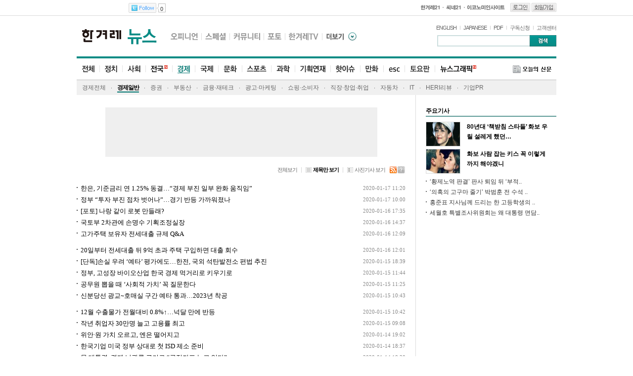

--- FILE ---
content_type: text/html; charset=UTF-8
request_url: http://asset.hani.co.kr/arti/economy/economy_general/?type=1
body_size: 23483
content:

<!DOCTYPE HTML PUBLIC "-//W3C//DTD HTML 4.01 Transitional//EN" "http://www.w3.org/TR/html4/loose.dtd">
<!--[if IE]><![endif]-->
<!--[if lt IE 7 ]><html class="no-js ie6" lang="ko" xml:lang="ko"><![endif]-->
<!--[if IE 7 ]><html class="no-js ie7" lang="ko" xml:lang="ko"><![endif]-->
<!--[if IE 8 ]><html class="no-js ie8" lang="ko" xml:lang="ko"><![endif]-->
<!--[if IE 9 ]><html class="no-js ie9" lang="ko" xml:lang="ko"><![endif]-->
<!--[if (gt IE 9)|!(IE)]><!-->
<html class="no-js" lang="ko" xml:lang="ko"><!--<![endif]-->
	<head>
		<meta	http-equiv="Content-Type"		content="text/html; charset=utf-8">
		<meta	http-equiv="X-UA-Compatible"	content="IE=edge">
		<meta	name="keywords"					content=" 한겨레, 한겨레 신문, 뉴스, 오피니언, 스페셜, 커뮤니티, 포토, 하니TV">
		<meta	name="description"				content="">
		<meta	name="copyright"				content="Hankyoreh, Inc">
				<title> 경제일반 : 경제 :  뉴스 : 한겨레 </title>
		<link rel="shortcut icon"	href="http://img.hani.co.kr/section-image/12/news/hani/images/hani.ico">
		<link rel="stylesheet" href="http://img.hani.co.kr/section-image/12/news/hani/common/css/hani.css" type="text/css">
		<link rel="stylesheet" href="http://img.hani.co.kr/section-image/13/news/css/addition.css" type="text/css">		
		<script type="text/javascript" src="http://www.hani.co.kr/section-homepage/include/10/js/mhani.js"></script>
		<script type="text/javascript">
		    var kisaUrl = document.location.href;
		    
		    if(fromMobile == false && IsMobile!='') {
		        document.location.href="http://m.hani.co.kr"+kisaUrl.split("hani.co.kr")[1];
		    }
		    
		</script>        
		<script type="text/javascript"	src="http://img.hani.co.kr/section-image/12/news/hani/common/js/lib/jquery/jquery.js"></script>
		<script type="text/javascript"	src="http://img.hani.co.kr/section-image/12/news/hani/common/js/common.js"></script>
		<script type="text/javascript"	src="http://www.hani.co.kr/section-homepage/las/acecounter_code.js"></script>
		<script type="text/javascript"	src="http://www.hani.co.kr/section-homepage/svc/js/google_analytics.js"></script>
	</head>
	<body>

		
	  <!-- 스킵 메뉴 -->

        <div title="스킵 메뉴" class="skipMenu">
            <a href="#contents">본문 바로가기</a>
            <a href="#topnav">주요메뉴 바로가기</a>
        </div>
        <!-- //스킵 메뉴 -->

        
        <script type="text/javascript">
        	$(document).ready(function() {
        		$(".skipMenu a").click(function(){
        			var thisHref = $(this).attr("href")
        			$(thisHref).attr("tabindex","-1").focus();
        		});
            });
        </script>
        


	    <!-- gnb -->
    	<div id="gnb">
	        <div class="gnb-inner">
		        <!-- quickmenu + familybar -->
		        <script type="text/javascript">
		        	var s_site='news';
		        	var	topmenu = 'news';
			        var	submenu = 'economy';
			        var	endmenu = 'economy_general';
		        </script>
		        <script type="text/javascript" src='/section-homepage/svc/js/js/familybar.js'></script>
	    	    <!-- //quickmenu + familybar -->
	        </div>
	    </div>
	    <!-- //gnb -->

	    <hr />

	    <div id="header" class="global">
    	    <!-- lnb + quicks -->
	        <script type="text/javascript" src="/section-homepage/svc/js/js/topmenu.js"></script>
	        <!-- //lnb + more -->

    	    <!-- search -->
	        <div class="search2" id="top_search">
                <h2 class="blind">검색</h2>
                <script type="text/javascript" src="/section-homepage/svc/js/js/top_search.js"></script>
	        </div>
	        <!-- //search -->

    	    <!-- navi -->
	        <div id="news-navi" class="navi">
	        	<div id="topnav">
					<!-- menu -->
					<script type="text/javascript" src="/section-homepage/svc/js/js/top_hotissue.js"></script>
					<script type="text/javascript" src="/section-homepage/svc/js/js/top_submenu.js"></script>
					<!-- //menu -->
				</div>
                <h2 id="pdf-button-sub" title="오늘의 신문, 페이스북, 트위터">
                    <a href="http://pdf.hani.co.kr/" target="_blank"><img src="http://img.hani.co.kr/section-image/12/news/icon_today.gif" alt="오늘의신문" title="오늘의신문"></a>                
                </h2>
	            <!-- 프로모션 -->
	            <div class="promotion">
	                <script type="text/javascript" src="/section-homepage/svc/js/js/top_promotion.js"></script>
	            </div>
	            <!-- //프로모션 -->
	        </div>
	        <!-- //navi -->
	    </div>
	    <!-- //header -->
		<!-- container -->
		<div id="container">
			<!-- contents -->
			<div id="contents">
						<!-- 광고(550x100) -->
				<div  id="visual-ad">
					<IFRAME WIDTH="550px" HEIGHT="100px" NORESIZE SCROLLING="No" FRAMEBORDER="0" MARGINHEIGHT="0" MARGINWIDTH="0" SRC="http://ad.hani.co.kr/RealMedia/ads/adstream_sx.ads/www.hani.co.kr/a_all@Top" title="광고"></IFRAME>
				</div>
				<!-- //광고(550x100) -->
		                <!-- 좌우 여백 광고 -->
                    <div id="visual-ad_wind">
                        <h3 class="blind">광고</h3>
                        <div class="left_wing" id="left_wing"> <IFRAME WIDTH="120" HEIGHT="600" NORESIZE SCROLLING=No FRAMEBORDER=0 MARGINHEIGHT=0 MARGINWIDTH=0 SRC="http://ad.hani.co.kr/RealMedia/ads/adstream_sx.ads/www.hani.co.kr/a_all@Left" title="광고"></IFRAME> </div>
                        <div class="right_wing" id="right_wing"> <IFRAME WIDTH="120" HEIGHT="600" NORESIZE SCROLLING=No FRAMEBORDER=0 MARGINHEIGHT=0 MARGINWIDTH=0 SRC="http://ad.hani.co.kr/RealMedia/ads/adstream_sx.ads/www.hani.co.kr/a_all@Right" title="광고"></IFRAME> </div>
                    </div>
                <!-- //좌우 여백 광고  -->
				
	    <!-- 섹션탑 편집영역 (1st 페이지만) -->   
		  		<!-- // 섹션탑 편집영역 -->	
				<!-- 정렬 옵션 영역 -->
				<div class="sorting-option-section">
										<div class="title-img"></div>
															<div class="sorting-inner">
						<ul class="sort-key">
														<li class="total-view"				><a href="/arti/economy/economy_general/?type=0">전체보기</a></li>
							<li class="subject-view	selected"	><a href="/arti/economy/economy_general/?type=1"><span class="icon"></span>제목만 보기</a></li>
							<li class="photo-view last-child"	><a href="/arti/economy/economy_general/?type=2"><span class="icon"></span>사진기사 보기</a></li>
													</ul>
												<ul class="widgets">
							<li><a href="#" class="rss"	value="http://www.hani.co.kr/rss/economy/"><span class="icon">&nbsp;&nbsp;&nbsp;&nbsp;</span><span class="blind">RSS</span></a></li>
							<li><a href="http://www.hani.co.kr/arti/RSS/" target="_blank" class="help"><span class="icon">&nbsp;&nbsp;&nbsp;&nbsp;</span><span class="blind">도움말</span></a></li>
						</ul>
						<!-- RSS 주소복사 레이어 -->
						<div style="display: none; position: absolute; top: 20px; right: 0;">
							<div style="border: 1px solid;">
								<input type="text" id="" name="" value="" style="" />
							</div>
						</div>
						<!-- //RSS 주소복사 레이어 -->
											</div>
				</div>
				<!-- //정렬 옵션 영역 -->

				<!-- 정렬 결과 영역 -->
				<div class="sorting-result-section">
											<ul class="subject-list">
														<li class="first-child">
								<a href="/arti/economy/economy_general/924805.html">한은, 기준금리 연 1.25% 동결…“경제 부진 일부 완화 움직임”</a>
								<em>2020-01-17 11:20</em></dd>
							</li>
														<li >
								<a href="/arti/economy/economy_general/924794.html">정부 “투자 부진 점차 벗어나”…경기 반등 가까워졌나</a>
								<em>2020-01-17 10:00</em></dd>
							</li>
														<li >
								<a href="/arti/economy/economy_general/924708.html">[포토]  나랑 같이 로봇 만들래?</a>
								<em>2020-01-16 17:35</em></dd>
							</li>
														<li >
								<a href="/arti/economy/economy_general/924660.html">국토부 2차관에 손명수 기획조정실장</a>
								<em>2020-01-16 14:37</em></dd>
							</li>
														<li >
								<a href="/arti/economy/economy_general/924649.html">고가주택 보유자 전세대출 규제 Q&amp;A</a>
								<em>2020-01-16 12:09</em></dd>
							</li>
														<li class="first-child">
								<a href="/arti/economy/economy_general/924648.html">20일부터 전세대출 뒤 9억 초과 주택 구입하면 대출 회수</a>
								<em>2020-01-16 12:01</em></dd>
							</li>
														<li >
								<a href="/arti/economy/economy_general/924576.html">[단독]손실 우려 ‘예타’ 평가에도…한전, 국외 석탄발전소 편법 추진</a>
								<em>2020-01-15 18:39</em></dd>
							</li>
														<li >
								<a href="/arti/economy/economy_general/924487.html">정부, 고성장 바이오산업 한국 경제 먹거리로 키우기로</a>
								<em>2020-01-15 11:44</em></dd>
							</li>
														<li >
								<a href="/arti/economy/economy_general/924483.html">공무원 뽑을 때 ‘사회적 가치’ 꼭 질문한다</a>
								<em>2020-01-15 11:25</em></dd>
							</li>
														<li >
								<a href="/arti/economy/economy_general/924478.html">신분당선 광교~호매실 구간 예타 통과…2023년 착공</a>
								<em>2020-01-15 10:43</em></dd>
							</li>
														<li class="first-child">
								<a href="/arti/economy/economy_general/924477.html">12월 수출물가 전월대비 0.8%↑…넉달 만에 반등</a>
								<em>2020-01-15 10:42</em></dd>
							</li>
														<li >
								<a href="/arti/economy/economy_general/924468.html">작년 취업자 30만명 늘고 고용률 최고</a>
								<em>2020-01-15 09:08</em></dd>
							</li>
														<li >
								<a href="/arti/economy/economy_general/924437.html">위안·원 가치 오르고, 엔은 떨어지고</a>
								<em>2020-01-14 19:02</em></dd>
							</li>
														<li >
								<a href="/arti/economy/economy_general/924430.html">한국기업 미국 정부 상대로 첫 ISD 제소 준비</a>
								<em>2020-01-14 18:37</em></dd>
							</li>
														<li >
								<a href="/arti/economy/economy_general/924429.html">문 대통령, 경제 낙관론 근거로 “긍정지표 늘고 있다”</a>
								<em>2020-01-14 18:30</em></dd>
							</li>
														<li class="first-child">
								<a href="/arti/economy/economy_general/924357.html">반입 금지 '사슴태반 줄기세포' 밀수업자 세관에 적발</a>
								<em>2020-01-14 12:10</em></dd>
							</li>
														<li >
								<a href="/arti/economy/economy_general/924336.html">미, 중국 ‘환율조작국’ 지정 해제…한국은 ‘관찰대상국’ 유지</a>
								<em>2020-01-14 10:33</em></dd>
							</li>
														<li >
								<a href="/arti/economy/economy_general/924285.html">보유세·증여세 부담 줄이려…10살도 안 된 아이에게 건물 증여 급증</a>
								<em>2020-01-13 19:15</em></dd>
							</li>
														<li >
								<a href="/arti/economy/economy_general/924281.html">반도체 끌고 석유제품 밀고…새해 수출 증가세로 출발</a>
								<em>2020-01-13 19:01</em></dd>
							</li>
														<li >
								<a href="/arti/economy/economy_general/924199.html">광주 광산구 의료혁신의 교훈…‘1차 의료’ 개혁이 커뮤니티케어 핵심</a>
								<em>2020-01-13 13:24</em></dd>
							</li>
														<li class="first-child">
								<a href="/arti/economy/economy_general/924190.html">국세청 “연구·인력개발비 세액공제 사전심사 실시”</a>
								<em>2020-01-13 12:00</em></dd>
							</li>
														<li >
								<a href="/arti/economy/economy_general/924170.html">한은 “인구 고령화가 지난 25년간 실질금리 3%p 떨어뜨려”</a>
								<em>2020-01-13 10:12</em></dd>
							</li>
														<li >
								<a href="/arti/economy/economy_general/924165.html">새해 수출 증가세로 출발…반도체 등 호조로 1월 1~10일 5.3%↑</a>
								<em>2020-01-13 09:31</em></dd>
							</li>
														<li >
								<a href="/arti/economy/economy_general/924164.html">‘산업유산’의 재발견…문화산업의 ‘킬러 콘텐츠’</a>
								<em>2020-01-13 09:11</em></dd>
							</li>
														<li >
								<a href="/arti/economy/economy_general/924163.html">‘산업혁명의 도시’는 이제 ‘미래도시’로 달려간다</a>
								<em>2020-01-13 09:11</em></dd>
							</li>
													</ul>
									</div>
				<!-- //정렬 결과 영역 -->

				<!-- 정렬 옵션 영역 -->
				<div class="sorting-option-section">
					<div class="sorting-inner">
						<ul class="sort-key">
														<li class="total-view"				><a href="/arti/economy/economy_general/?type=0">전체보기</a></li>
							<li class="subject-view	selected"	><a href="/arti/economy/economy_general/?type=1"><span class="icon"></span>제목만 보기</a></li>
							<li class="photo-view last-child"	><a href="/arti/economy/economy_general/?type=2"><span class="icon"></span>사진기사 보기</a></li>
													</ul>
												<ul class="widgets">
							<li><a href="#" class="rss"	value="http://www.hani.co.kr/rss/economy/"><span class="icon">&nbsp;&nbsp;&nbsp;&nbsp;</span><span class="blind">RSS</span></a></li>
							<li><a href="http://www.hani.co.kr/arti/RSS/" target="_blank" class="help"><span class="icon">&nbsp;&nbsp;&nbsp;&nbsp;</span><span class="blind">도움말</span></a></li>
						</ul>
											</div>
				</div>
				<!-- //정렬 옵션 영역 -->

				<!--  페이징 처리 -->
				<div class="paginate"><a	class="front"	href="/arti/economy/economy_general/?type=1&cline=0" ><span class="blind">맨앞으로</span></a><a	class="prev"	href="/arti/economy/economy_general/?type=1&cline=0" ><span class="blind">이전으로</span></a><a	class="first-child selected"	href="/arti/economy/economy_general/?type=1&cline=0" >1</a><a	class=""	href="/arti/economy/economy_general/?type=1&cline=25" >2</a><a	class=""	href="/arti/economy/economy_general/?type=1&cline=50" >3</a><a	class=""	href="/arti/economy/economy_general/?type=1&cline=75" >4</a><a	class=""	href="/arti/economy/economy_general/?type=1&cline=100" >5</a><a	class=""	href="/arti/economy/economy_general/?type=1&cline=125" >6</a><a	class=""	href="/arti/economy/economy_general/?type=1&cline=150" >7</a><a	class=""	href="/arti/economy/economy_general/?type=1&cline=175" >8</a><a	class=""	href="/arti/economy/economy_general/?type=1&cline=200" >9</a><a	class=""	href="/arti/economy/economy_general/?type=1&cline=225" >10</a><a	class="next"	href="/arti/economy/economy_general/?type=1&cline=250" ><span class="blind">다음으로</span></a><a	class="last"	href="/arti/economy/economy_general/?type=1&cline=65550" ><span class="blind">맨뒤로</span></a></div>
				<!--  //페이징 처리 -->

				<!-- 핫이슈 -->
				<!--div id="hot-issue">
					<div class="inner">
						<p class="thumb"><img src="http://img.hani.co.kr/section-image/12/news/hani/images/tmp/tmp_thumb_663x91.jpg" alt="핫이슈 이미지" width="663px" height="91px" /></p>
						<div class="title">
							<div class="inner">
								<strong>[스티븐잡스]</strong>
								<p>혁신의 아이콘, 세상을 바꿨다</p>
							</div>
						</div>
					</div>
				</div-->
				<!-- //핫이슈 -->

				<!-- 오늘의 정보 -->
				<div id="today-info"></div>
				<!-- 오늘의 정보 -->
				<script type="text/javascript" src="/section-homepage/svc/js/kisa_photo.js"></script>
			</div>
			<!-- //contents -->
			        <!-- aside -->
        <div id="aside">
            <!-- 주요기사 -->
            <div class="aside-section first-child">
                <div id="main-news"></div>
            </div>
            <!-- //주요기사 -->
            <!-- 광고 -->
            <div class="aside-section">
                <div id="premium-link">
                    <h3 class="blind">광고</h3>
                    <iframe width="100%" height="250px" noresize scrolling="no" frameborder="0" marginwidth="0" marginheight="0" src="http://ad.hani.co.kr/RealMedia/ads/adstream_sx.ads/www.hani.co.kr/a_all@x05" title="광고"></iframe>
                </div>
            </div>
            <!-- //광고 -->
            <!-- 광고 -->
            <div class="overflow-ad">
                <div class="overflow-ad-frame">
                    <h3 class="blind">광고</h3>
                    <iframe width="300" height="250" noresize scrolling="no" frameborder="0" marginheight="0" marginwidth="0" src="http://ad.hani.co.kr/RealMedia/ads/adstream_sx.ads/www.hani.co.kr/a_economy@Right2?kisano=" title="광고"></iframe>
                </div>
            </div>
            <!-- //광고 -->
            <!-- 많이 본 기사 -->
            <div class="aside-section">
                <div id="popularity-news"></div>
            </div>
            <!-- //많이 본 기사 -->
            <!-- 라이프포커스 -->
            <div class="aside-section">
                <div class="hani-advertise_280_250">
                    <h3 class="blind">광고</h3>				
                    <iframe width="300" height="250" noresize scrolling="no" frameborder="0" marginheight="0" marginwidth="0" src="http://ad.hani.co.kr/RealMedia/ads/adstream_sx.ads/www.hani.co.kr/a_economy@Right3?kisano=" title="광고"></iframe>
                </div>
            </div>
            <!-- //라이프포커스 -->
            <!-- 댓글 많은 기사 -->
            <div class="aside-section">
                <div id="comment-news"></div>
            </div>
            <!-- //댓글 많은 기사 -->
            <!-- 트위터 -->
            <div class="aside-section">
                <link rel="stylesheet" href="/section-homepage/svc/if/hani_tw.css" type="text/css">
                <div id="twitter-news">
                    <script type="text/javascript" src="/section-homepage/svc/js/ntw_hani.js"></script>
                </div>
            </div>
            <!-- //트위터 -->
            <!-- 중앙 광고 1 -->
            <div class="aside-section">
                <h3 class="blind">광고</h3>			
                <iframe src="/section-adv/news/news_ad_right_thumb.html" frameborder="0" width="100%" height="115" marginwidth="0" marginheight="0" scrolling="no" title="광고"></iframe>
            </div>
            <!-- //중앙 광고 1 -->
            <!-- 스페셜 콘텐츠 -->
            <div class="aside-section">
                <div id="special-contents"></div>
            </div>
            <!-- //스페셜 콘텐츠 -->
            <!-- 필통 인기글 -->
            <div class="aside-section">
                <div id="pencil-case-news"></div>
            </div>
            <!-- //필통 인기글 -->
            <!-- 스포츠/연예 -->
            <div class="aside-section">
                <div id="sports-news"></div>
            </div>
            <!-- //스포츠/연예 -->
            <!-- 예스 24 -->
            <div class="aside-section">
                <div class="hani-advertise_280_250">
                    <h3 class="blind">광고</h3>				
                    <iframe width=280 height=250 NORESIZE scrolling=No frameborder=0 marginheight=0 marginwidth=0 align="center" src="http://ad.hani.co.kr/RealMedia/ads/adstream_sx.ads/www.hani.co.kr/a_all@BottomRight" title="광고"></iframe>	
                </div>
            </div>
            <!-- //예스 24 -->
            <!-- 어바웃 쇼핑박스 -->
            <div class="aside-section">
                <div id="about-shopping-box" class="hani-advertise_280_250">
                    <h3 class="blind">광고</h3>
                    <IFRAME WIDTH="300" HEIGHT="250" NORESIZE SCROLLING=No FRAMEBORDER=0 MARGINHEIGHT=0 MARGINWIDTH=0 SRC="http://ad.hani.co.kr/RealMedia/ads/adstream_sx.ads/www.hani.co.kr/a_all@x10?kisano=" title="광고"></IFRAME>
                </div>
            </div>
            <!-- //어바웃 쇼핑박스 -->
            <!-- AD : 280x550 -->
            <div class="aside-section">
                <div class="hani-advertise_280_550">
                    <h3 class="blind">광고</h3>
                    <div class="adW"><IFRAME WIDTH="300" HEIGHT="600" NORESIZE SCROLLING=No FRAMEBORDER=0 MARGINHEIGHT=0 MARGINWIDTH=0 SRC="http://ad.hani.co.kr/RealMedia/ads/adstream_sx.ads/www.hani.co.kr/a_all@Position4?kisano=" title="광고"></IFRAME></div>
                </div>
            </div>    
            <!-- //AD : 280x550 -->
        </div>
        <!-- //aside -->
        
        <script type="text/javascript" src="/section-homepage/svc/js/hani_util.js"></script>
        <script type="text/javascript" src="/section-homepage/svc/js/hani_util_v2.js"></script>
        <script type="text/javascript" src="/section-homepage/svc/js/kisa_mainData4arti.js"></script>
        <script type="text/javascript" src="/section-homepage/svc/js/kisa_dispMain4arti.js"></script>
        <script type="text/javascript" src="/section-homepage/svc/js/nkisa_newsRank.js"></script>
        <script type="text/javascript" src="/section-homepage/svc/js/kisa_reply.js"></script>
        <script type="text/javascript" src="/section-homepage/svc/js/kisa_UCC_best.js"></script>		</div>
		<!-- //container -->

		<hr />

			<!-- footer -->

    <h3 class="blind">한겨레 소개 및 약관</h3>
    <div id="footer2"></div>
    <!-- //footer -->

    <script type="text/javascript" src="/section-homepage/svc/js/js/copyright.js"></script>
    <script type="text/javascript" src="http://img.hani.co.kr/section-image/12/news/hani/common/js/util.js"></script>
    
    <script type="text/javascript">
        if (document.referrer.split('/')[2] != "newsstand.naver.com"){
            var adUrl = "http://ad.hani.co.kr/RealMedia/ads/adstream_jx.ads/www.hani.co.kr/a_main@Position1",
            hChk= document.getElementsByTagName('head')[0],
            sTemp= document.createElement('script');
            sTemp.type= 'text/javascript';
            var l = false;
            sTemp.onreadystatechange= function () {
                if (this.readyState == 'loaded' || this.readyState == 'complete') {
                    if (l) {return;}
                    l = true;
                }
            }
            sTemp.onload = function () {}
            sTemp.src = adUrl;
            var arrScriptTemp = hChk.getElementsByTagName('script');
            var ap = false;
            for(i = 0; i < arrScriptTemp.length; i++){
               var tS  = arrScriptTemp[i].src.split("?");
               if(tS[0] && arrScriptTemp[i].src.indexOf(adUrl) != -1){
                      ap = true;
               }
            }
            if(!ap){
                sTemp.src = adUrl;
                hChk.appendChild(sTemp);
            }
        }
    </script>
    	</body>
</html>

--- FILE ---
content_type: text/html
request_url: http://asset.hani.co.kr/section-adv/news/news_ad_right_thumb.html
body_size: 2197
content:
<!DOCTYPE HTML PUBLIC "-//W3C//DTD HTML 4.01 Transitional//EN" "http://www.w3.org/TR/html4/loose.dtd">
<!--[if IE]><![endif]-->
<!--[if lt IE 7 ]><html class="no-js ie6"><![endif]-->
<!--[if IE 7 ]><html class="no-js ie7"><![endif]-->
<!--[if IE 8 ]><html class="no-js ie8"><![endif]-->
<!--[if IE 9 ]><html class="no-js ie9"><![endif]-->
<!--[if (gt IE 9)|!(IE)]><!--><html class="no-js"><!--<![endif]-->
<head>
	<meta http-equiv="Content-Type" content="text/html; charset=utf-8">
	<meta http-equiv="X-UA-Compatible" content="IE=edge">
	<meta name="keywords" content=" 한겨레, 한겨레 신문, 뉴스, 오피니언, 스페셜, 커뮤니티, 포토, 하니TV">
	<meta name="description" content="">
	<meta name="copyright" content="Hankyoreh, Inc">
	<title>한겨레</title>
	<link rel="shortcut icon" href="http://img.hani.co.kr/section-image/12/news/hani/images/hani.ico">
	<link rel="stylesheet" href="http://img.hani.co.kr/section-image/12/news/hani/common/css/advertise.css" type="text/css">
	<script type="text/javascript" src="http://img.hani.co.kr/section-image/12/news/hani/common/js/lib/jquery/jquery.js"></script>
	<script type="text/javascript" src="http://img.hani.co.kr/section-image/12/news/hani/common/js/common.js"></script>
	<script type="text/javascript" src="/section-homepage/svc/js/hani_util_v2.js"></script>

<script type="text/javascript">
var adSection = hani._getParamAd();
 if (adSection=='' || adSection.length==0) {
	adSection = 'etc';
}
</script>
</head>
<body id="advertise"><!-- 광고 영역을 IFRAME 처리 하는 경우 기본 ID 값 -->
	<h4 class="blind">포토뉴스</h4>
	<ul class="photo-list">
		<li class="left">
<SCRIPT type="text/javascript">
document.write("<script type='text/javascript'  src='http://ad.hani.co.kr/RealMedia/ads/adstream_jx.ads/www.hani.co.kr/a_"+adSection+"@x65' charset='utf-8'></"+"script>");
</SCRIPT>
		</li>
		<li class="right">
<SCRIPT type="text/javascript">
document.write("<script type='text/javascript'  src='http://ad.hani.co.kr/RealMedia/ads/adstream_jx.ads/www.hani.co.kr/a_"+adSection+"@x66' charset='utf-8'></"+"script>");
</SCRIPT>	
		</li>
	</ul>			
</body>
</html>



--- FILE ---
content_type: text/css
request_url: http://img.hani.co.kr/section-image/12/news/hani/common/css/hani.css
body_size: 810
content:
@charset "utf-8";

/*
 * @author: jihye
 * @date: 2013/06/14
 * @version: 0.5
 * @copyright: HANI. All Rights Reserved.
 * @description: All css import file
 */

/* contents-addition */
@import url('addition.css');


/* default */
@import url('default.css');
@import url('base.css');

/* common */
@import url('layout.css');
@import url('common.css');
@import url('navi.css');

/* contents */
@import url('news.css');
@import url('search.css');
@import url('comic.css');
@import url('opinion.css');
@import url('special.css');
@import url('customer.css');
@import url('photo.css');
@import url('etc.css');
@import url('newspdf.css');
@import url('toyo.css');
@import url('member.css');
@import url('election2014.css');


/* footer 20211207 */
@import url('footer.css');


--- FILE ---
content_type: text/css
request_url: http://img.hani.co.kr/section-image/13/news/css/addition.css
body_size: 3500
content:
@charset 'utf-8';

#news-navi .menu li h2 a { background: url(http://img.hani.co.kr/section-image/12/news/hani/images/com/navi/news_navi_v3.gif) no-repeat 0 0;}

/* Skip Menu */
.skipMenu {overflow:hidden; position:relative; width:100%; z-index:2;}
.skipMenu a {display:block; font-size:0; height: 1px; line-height:0; margin:0 -1px -1px 0; overflow:hidden;text-align:center; width:1px;}
.skipMenu a:focus, 
.skipMenu a:hover, 
.skipMenu a:active {background:#ffdabc; color:#333333; font-size:12px; font-weight:bold; margin:0; height:20px; line-height:1; margin:0; padding:8px 0 0 15px; width:auto;}


/* add-menu-title - 메뉴 더보기 */
.add-menu-title2 {  position: absolute; top: 33px; right: 395px; }
.add-menu-title2 a {display: block; width: 70px; height:18px; background:url(http://img.hani.co.kr/section-image/12/news/hani/images/com/navi/lnb_more.gif) no-repeat 0 0;}
.add-menu-title2 a.on { background-position: 0 -18px; }



/* add-menu-title - 메뉴 더보기 */
.add-menu-title3 { padding-left:8px; }
.add-menu-title3 a {display: block; width: 70px; height:18px; background:url(http://img.hani.co.kr/section-image/12/news/hani/images/com/navi/lnb_more.gif) no-repeat 0 0;}
.add-menu-title3 a.on { background-position: 0 -18px; }
.add-menu-title3 a:hover { background-position: 0 -18px; }

/* 메뉴 더보기 레이어 */
#add-menu-layer3 {width: 690px; height: 255px; z-index: 1000000; }
#add-menu-layer3 .add-menu-layer { position: relative; width: 690px; height: 255px; text-align: left; }
#add-menu-layer3 .add-menu-layer .more-view-title li, #add-menu-layer3 .add-menu-layer .more-category  li { background:none;}
#add-menu-layer3 .add-menu-layer .more-view-title { float: left; width: 139px; background: url(http://img.hani.co.kr/section-image/12/news/hani/images/com/bg/bg_more_title_box_body.gif) no-repeat left top; }
#add-menu-layer3 .add-menu-layer .more-view-title .more-title-list { height: 195px; padding: 30px 15px; background: url(http://img.hani.co.kr/section-image/12/news/hani/images/com/bg/bg_more_title_box_bottom.gif) no-repeat left bottom; }
#add-menu-layer3 .add-menu-layer .more-view-title .more-title-list li { background:url(http://img.hani.co.kr/section-image/12/news/hani/images/com/tit/more_title.png) no-repeat; height:15px; width:100%; left:0; margin-bottom:16px;}
#add-menu-layer3 .add-menu-layer .more-view-title .more-title-list li.m01 { background-position:0 0; }
#add-menu-layer3 .add-menu-layer .more-view-title .more-title-list li.m02 { background-position:0 -32px; }
#add-menu-layer3 .add-menu-layer .more-view-title .more-title-list li.m03 { background-position:0 -64px; }
#add-menu-layer3 .add-menu-layer .more-view-title .more-title-list li.m04 { background-position:0 -93px; }
#add-menu-layer3 .add-menu-layer .more-view-title .more-title-list li.m05 { background-position:0 -124px; }
#add-menu-layer3 .add-menu-layer .more-view-title .more-title-list li.m06 { background-position:0 -155px; }
#add-menu-layer3 .add-menu-layer .more-view-title .more-title-list li.m07 { background-position:0 -186px; }
#add-menu-layer3 .add-menu-layer .more-view-title .more-title-list li.m08 { background-position:0 -217px; }

#add-menu-layer3 .add-menu-layer .more-view-title .more-title-list li img { vertical-align: top; }
#add-menu-layer3 .add-menu-layer .more-view-title .more-title-list li span{display: block; text-indent: -500em;}

#add-menu-layer3 .add-menu-layer .more-category { position: relative; float: left; width: 551px; background: url(http://img.hani.co.kr/section-image/12/news/hani/images/com/bg/bg_more_category_box_body.gif) no-repeat left top; }
#add-menu-layer3 .add-menu-layer .more-category .inner-category-menu { height: 195px; padding: 30px 0; background: url(http://img.hani.co.kr/section-image/12/news/hani/images/com/bg/bg_more_category_box_bottom.gif) no-repeat left bottom; }
#add-menu-layer3 .add-menu-layer .more-category .inner-category-menu .section-area { float: left; width: 117px; padding:0 0 0 20px; }
#add-menu-layer3 .add-menu-layer .more-category .inner-category-menu .section-area ul { margin-top: 17px; }
#add-menu-layer3 .add-menu-layer .more-category .inner-category-menu .section-area li { float:none; padding:0; margin-bottom: 6px; line-height: 1.2em; background: url(http://img.hani.co.kr/section-image/12/news/hani/images/com/bul/bul_2x2_666.gif) no-repeat left 7px; }
#add-menu-layer3 .add-menu-layer .more-category .inner-category-menu .section-area a { font-size: 11px; color: #333; }
#add-menu-layer3 .add-menu-layer .more-category .inner-category-menu .section-area a:hover {  color: #087974; }
#add-menu-layer3 .add-menu-layer .more-category .inner-category-menu .section-area h3{ background:url(http://img.hani.co.kr/section-image/12/news/hani/images/com/tit/more_category_menu.gif) no-repeat; height:13px; width:100%;}
#add-menu-layer3 .add-menu-layer .more-category .inner-category-menu .section-area h3.m01{  background-position:0 0; }
#add-menu-layer3 .add-menu-layer .more-category .inner-category-menu .section-area h3.m02{  background-position:0 -18px; }
#add-menu-layer3 .add-menu-layer .more-category .inner-category-menu .section-area h3.m03{  background-position:0 -36px; }
#add-menu-layer3 .add-menu-layer .more-category .inner-category-menu .section-area h3.m04{  background-position:0 -54px; }
#add-menu-layer3 .add-menu-layer .more-category .inner-category-menu .section-area h3 span{display: block; text-indent: -500em;}
#add-menu-layer3 .add-menu-layer-close {position:absolute; right:5px; bottom:5px; color:#189c95;}
#add-menu-layer3 .add-menu-layer-close a {color:#189c95;}


/* search */
#header .search2 { position: absolute; top: 39px; right: 0; }
#header .search2 fieldset{ position: relative; display: block; }
#header .search2 fieldset .input_text { display: block; width: 175px; height: 13px; padding: 3px 5px; margin-right: 52px; border: 2px solid #ccdede; }
#header .search2 fieldset button { position: absolute; top: 0; right: 0; }
*html #header .search2 fieldset button { position: absolute; top: 1px; right: 0; }
*:first-child+html #header .search2 fieldset button { position: absolute; top: 1px; right: 0; }
#header .search2 .searchbox_btn { background:url(http://img.hani.co.kr/section-image/12/news/hani/images/com/btn/btn_search.gif) no-repeat;float: right;width: 54px;height: 23px;border: none;cursor: pointer;  }
#header .search2 .submit_desc { position:relative; z-index:-1; }


/* footer */
#footer2{ clear: both; width: 970px; margin: 0 auto; text-align: left; border-top: 1px solid #dbdbdb; }

#footer2 .logo { float: left; width: 136px; height: 70px; }
#footer2 .footer-inner { float: left; width: 834px; margin: 4px 0 0; }
#footer2 .footer-inner .footer-link { width: 100%; zoom: 1; }
#footer2 .footer-inner .footer-link:after { content: "."; display: block; font-size: 0; height: 0; line-height: 0; clear: both; }
#footer2 .footer-inner .footer-link.first-child { border-bottom: 1px solid #dbdbdb; }
#footer2 .footer-inner .links { float: left; }
#footer2 .footer-inner h4, #footer2 .footer-inner .links li{ float: left; font-size: 11px; line-height: 1.1; letter-spacing: -1px; }
#footer2 .footer-inner h4 { padding-top: 10px; padding-right: 8px; background: url(http://img.hani.co.kr/section-image/12/news/hani/images/com/bul/bul_2x4_222.gif) no-repeat 100% 14px; font-weight: bold; color: #222; }
#footer2 .footer-inner .links li a { display: block; float: left; padding:10px 8px 8px 7px; background: url(http://img.hani.co.kr/section-image/12/news/hani/images/com/bul/bul_1x10_d6d6d6.gif) no-repeat 100% 10px;color: #777; }
#footer2 .footer-inner .links li.last-child a { background: none; }
#footer2 .footer-inner .social { float: right; margin:5px 0; }
#footer2 .footer-inner .social li, #footer2 .footer-inner .social a { float: left; }
#footer2 .footer-inner .social a { display: block; width: 19px; height: 18px; background: url(http://img.hani.co.kr/section-image/12/news/hani/images/com/ico/ico_set.gif) no-repeat 0 0; }
#footer2 .footer-inner .social .facebook {}
#footer2 .footer-inner .social .twitter { background-position: -20px 0; }

#footer2 .footer-inner #family-sites { position: relative; float: right; margin: 5px 0 0; }
#footer2 .footer-inner #select-title { float: right; padding: 2px 0 0 7px; border: 1px solid #ababab; }
#footer2 .footer-inner #select-title:hover { text-decoration: none; color: #222; }
#footer2 .footer-inner #select-title { background:url(http://img.hani.co.kr/section-image/12/news/hani/images/com/btn/btn_select.gif) no-repeat 100% 0;}
#footer2 .footer-inner #select-layer { display: none; position: absolute; bottom: 0; right: 0; }
#footer2 .footer-inner #select-layer { border: 1px solid #ababab; background: #fff; }
#footer2 .footer-inner #select-layer ul.site-list { overflow: auto; overflow-x:hidden; height: 80px; padding: 7px 0; margin: 0 auto; }
#footer2 .footer-inner #select-layer ul.site-list li { line-height: 21px; }
#footer2 .footer-inner #select-layer ul.site-list li a { overflow: hidden; padding: 0 0 0 7px; }
#footer2 .footer-inner #select-layer ul.site-list li a:hover {   color: #222; }

#footer2 .copyright { clear: both; width:100%; border-top: 2px solid #666; padding: 9px 0;  text-align: center; font-family: verdana; font-size: 11px; color: #333; line-height: 1.1; }



/* 오른쪽 영역 - 컨텐츠 레이아웃 (공통) */
#aside .aside-section { margin-top: 20px; zoom: 1; }
#aside .aside-section:after { content: "."; display: block; font-size: 0; height: 0; line-height: 0; clear: both; }
#aside .aside-section.first-child { margin-top: 0; padding-top: 3px; }
#aside .aside-section.first-child h3 { margin-top: -3px; }
#aside .aside-section.first-child h4 { margin-top: -3px; }
#aside .aside-section h3 { padding-bottom: 2px; margin-bottom: 10px; border-bottom: 1px solid #dbdbdb; font-size: 12px; color: #000; font-family: Gulim; }
#aside .aside-section h3.title { margin-bottom: 10px; border-bottom: 2px solid #609b98; font-size: 12px; color: #000; }
#aside .aside-section h4 { padding-bottom: 2px; margin-bottom: 10px; border-bottom: 1px solid #dbdbdb; font-size: 12px; color: #000; font-family: Gulim; }
#aside .aside-section h4.title { margin-bottom: 10px; border-bottom: 2px solid #609b98; font-size: 12px; color: #000; }
#aside .aside-section h4 .advertise { display: inline-block; width: 17px; height: 9px; margin: 2px 0 0 4px; background:url(http://img.hani.co.kr/section-image/12/news/hani/images/com/ico/ico_s_advertising.gif) no-repeat 0 0; text-indent: -500em; vertical-align: top; } /* 광고 아이콘 */
#aside .aside-section .hani-advertise_280_240 { width:280px; height:240px; margin:0px 0px 0px -20px; }
#aside .aside-section .hani-advertise_280_250 { width:280px; height:250px; margin:0px 0px 0px -20px; }


/* 많이본 기사 */
/* tab - 오른쪽 영역 텍스트 탭 */
#aside #popularity-tab {position: relative;}
#aside #popularity-tab h4 { position: absolute; top:0; left: 0; height: 24px; border:0; font-weight:normal; }
#aside #popularity-tab h4 a { display: block; padding: 5px 0 2px; border: 1px solid #e3e3e3; border-bottom: 1px solid #609b98; font-size: 11px; text-align: center; text-decoration: none; background: #fff;  }
#aside #popularity-tab h4 a:hover { color: #037570; }
#aside #popularity-tab h4.on { z-index:100; }
#aside #popularity-tab h4.on a { border-color: #609b98; border-bottom: 1px solid #fff; font-size: 11px; text-align: center; color: #000; background: #f0f0f2; }
#aside #popularity-tab h4.last-week a { color: #248782; }
#aside #popularity-tab h4.tab1 a { width: 51px; }
#aside #popularity-tab h4.tab1 {left: 0; }
#aside #popularity-tab h4.tab2 a { width: 53px; }
#aside #popularity-tab h4.tab2 {left: 52px; }
#aside #popularity-tab h4.tab3 a { width: 53px; }
#aside #popularity-tab h4.tab3 {left: 105px; }
#aside #popularity-tab h4.tab4 a { width: 53px; }
#aside #popularity-tab h4.tab4 {left: 157px; }
#aside #popularity-tab h4.tab5 a { width: 53px; }
#aside #popularity-tab h4.tab5 {left: 208px; }
#aside #popularity-tab .tab-contents .content { padding-top: 35px; }
#aside #popularity-tab .tab-contents { zoom: 1; }
#aside #popularity-tab .tab-contents:after { content: "."; display: block; font-size: 0; height: 0; line-height: 0; clear: both; }
#aside #popularity-tab .tab-contents .content { display: block; } /* 20111117 추가 */
#aside #popularity-tab .tab-contents .display_on { display: block; } /* 20111117 추가 */
#aside #popularity-tab .tab-contents .display_off { display: none; } /* 20111117 추가 */


/* 트위터 기사 */
#aside .twitter-control { position: absolute; top:0; right: 0; z-index: 100; font-size: 0; line-height: 0; background: #fff;}
#aside .twitter-control #twitter-stop.off{ display:block; width:60px; height:18px; background:url(http://img.hani.co.kr/section-image/12/news/hani/images/com/btn/btn_Tupdate.gif) no-repeat 0 0; }
#aside .twitter-control #twitter-play.off{ display:block; width:60px; height:18px; background:url(http://img.hani.co.kr/section-image/12/news/hani/images/com/btn/btn_Tupdate.gif) no-repeat -61px 0;}
#aside .twitter-control #twitter-stop.on{ display:block; width:60px; height:18px; background:url(http://img.hani.co.kr/section-image/12/news/hani/images/com/btn/btn_Tupdate.gif) no-repeat 0 -19px; }
#aside .twitter-control #twitter-play.on{ display:block; width:60px; height:18px; background:url(http://img.hani.co.kr/section-image/12/news/hani/images/com/btn/btn_Tupdate.gif) no-repeat -61px -19px;}
#aside .twitter-control .submit_desc {  display: block; overflow: hidden; position: absolute; top: -1000em; left: 0; }
#aside #twitter-news { position: relative; }
#aside #twitter-news h3 .twitter { display: inline-block; width: 64px; height: 12px; margin-left: 15px; background:url(http://img.hani.co.kr/section-image/12/news/hani/images/com/twitter_logo.gif) no-repeat 0 0; vertical-align: top; } 
#aside #twitter-news dl { overflow: hidden; margin-top: 5px; zoom: 1; }
#aside #twitter-news dl.first-child { margin-top: 0; }
#aside #twitter-news dl dt { float: left; width: 55px; }
#aside #twitter-news dl dt a { color: #333; font-weight: bold;  }
#aside #twitter-news dl dd { float: left; width: 195px; color: #333; }
#aside #twitter-news dl dd a.twitter-page { display: block; color: #888;}


#hani-popular-new-bold2 { padding-bottom:20px;}

/* display opt */
.display_on {display:block;}
.display_off {display:none;}
.submit_desc { position:relative; z-index:-1; }
button span.submit_desc { display: block; overflow: hidden; position: absolute; top: -1000em; left: 0;}



/* **********2014 04.26 광고추가********** */

/* 탑광고 */
#ad_top.ad_top {position: relative;width:728px;height:90px;margin:0 auto 10px auto;}
#ad_top p {display:block; position:absolute; right:-47px; bottom:0px; width:47px; height:15px;}

/*좌측 스크롤배너*/
#scrollDiv {position: absolute;top: 1219px;left: 400px;display: block;}

/* 좌우 여백광고 */
#left_wing.left_wing {display:block; left: -140px;top: 25px;position: absolute;overflow: visible; }
#right_wing.right_wing {display:block; right: -140px;top: 25px;position: absolute;overflow: visible; }

/*하단 - 670170*/
#ad_box01.ad_box01_area {/*border:1px solid #dbdbdb; padding:15px 0 15px 15px;*/ overflow:hidden; margin-bottom:25px; }
#ad_box01.ad_box01_area ul li{ float:left; width:111px; padding-right:19px;}
#ad_box01.ad_box01_area ul li img { border:1px solid #dbdbdb}
#ad_box01.ad_box01_area ul li span.text { color:#777; font-size:11px; font-family:dotum,돋움}
#ad_box01.ad_box01_area ul li.last { padding-right:15px;} 

#ad_box02.ad_box02_area { border-top:1px solid #dbdbdb;  border-bottom:1px solid #dbdbdb;padding:20px 0; overflow:hidden; margin-bottom:20px; }
#ad_box02.ad_box02_area h3.title {font-size:14px; margin-bottom:8px; color:#33669b; }
#ad_box02.ad_box02_area ul.left { float:left; width:324px;}
#ad_box02.ad_box02_area ul.right { float:right;}
#ad_box02.ad_box02_area ul li { padding-left: 8px; background: url(http://img.hani.co.kr/section-image/12/news/hani/images/com/bul/bul_2x2_666.gif) no-repeat 0 8px; line-height: 23px; font-size:14px; font-weight:bold; letter-spacing:-0.5px; }
#ad_box02.ad_box02_area ul li a { color: #444; }


/*우측 280_550 */
#aside .aside-section .hani-advertise_280_550 { width:280px; height:550px; margin:0px 0px 0px -20px; }

/*광고 -  포토광고*/
#photoAD-link { position:relative;}
#photoAD-link span.advertise {display:block; position:absolute; bottom:3px; right:0; width: 17px;height: 9px;background: url(http://img.hani.co.kr/section-image/12/news/hani/images/com/ico/ico_s_advertising.gif) no-repeat 0 0;text-indent: -500em;vertical-align: top;}
#photoAD-link .thum_type {overflow:hidden;}
#photoAD-link .thum_type .big_thum {float:left; margin-right:1px;}
#photoAD-link .thum_type .big_thum a {display:block;}
#photoAD-link .thum_type .small_thum {float:left;}
#photoAD-link .thum_type .small_thum li {position:relative; margin-top:1px;}
#photoAD-link .thum_type .small_thum li:first-child {margin-top:0;}
#photoAD-link .thum_type .small_thum li a {display:block;}
#photoAD-link .thum_type .small_thum li a .pb {position:absolute; top:0; left:0; width:781px; height:60px;}
#photoAD-link .thum_type .small_thum li a.on .pb,
#photoAD-link .thum_type .small_thum li a:hover .pb,
#photoAD-link .thum_type .small_thum li a:focus .pb {background:none;}
#photoAD-link .txt {display:block; overflow:hidden; height:14px; margin-top:9px; letter-spacing:-1px;}

--- FILE ---
content_type: text/css
request_url: http://img.hani.co.kr/section-image/12/news/hani/common/css/addition.css
body_size: 3010
content:
@charset 'utf-8';

#news-navi .menu li h2 a { background: url(//img.hani.co.kr/section-image/12/news/hani/images/com/navi/news_navi_v3.gif) no-repeat 0 0;}

/* Skip Menu */
.skipMenu {overflow:hidden; position:relative; width:100%; z-index:2;}
.skipMenu a {display:block; font-size:0; height: 1px; line-height:0; margin:0 -1px -1px 0; overflow:hidden;text-align:center; width:1px;}
.skipMenu a:focus, 
.skipMenu a:hover, 
.skipMenu a:active {background:#ffdabc; color:#333333; font-size:12px; font-weight:bold; margin:0; height:20px; line-height:1; margin:0; padding:8px 0 0 15px; width:auto;}


/* add-menu-title - 메뉴 더보기 */
.add-menu-title2 {  position: absolute; top: 33px; right: 395px; }
.add-menu-title2 a {display: block; width: 70px; height:18px; background:url(//img.hani.co.kr/section-image/12/news/hani/images/com/navi/lnb_more.gif) no-repeat 0 0;}
.add-menu-title2 a.on { background-position: 0 -18px; }


/* 메뉴 더보기 레이어 */
#add-menu-layer2 {width: 690px; height: 255px; z-index: 1000000; }
#add-menu-layer2 .add-menu-layer { position: relative; width: 690px; height: 255px; text-align: left; }
#add-menu-layer2 .add-menu-layer .more-view-title { float: left; width: 139px; background: url(//img.hani.co.kr/section-image/12/news/hani/images/com/bg/bg_more_title_box_body.gif) no-repeat left top; }
#add-menu-layer2 .add-menu-layer .more-view-title .more-title-list { height: 195px; padding: 30px 15px; background: url(//img.hani.co.kr/section-image/12/news/hani/images/com/bg/bg_more_title_box_bottom.gif) no-repeat left bottom; }
#add-menu-layer2 .add-menu-layer .more-view-title .more-title-list li { background:url(//img.hani.co.kr/section-image/12/news/hani/images/com/tit/more_title.gif) no-repeat; height:15px; width:100%; left:0; margin-bottom:17px;}
#add-menu-layer2 .add-menu-layer .more-view-title .more-title-list li.m01 { background-position:0 0; }
#add-menu-layer2 .add-menu-layer .more-view-title .more-title-list li.m02 { background-position:0 -32px; }
#add-menu-layer2 .add-menu-layer .more-view-title .more-title-list li.m03 { background-position:0 -64px; }
#add-menu-layer2 .add-menu-layer .more-view-title .more-title-list li.m04 { background-position:0 -96px; }
#add-menu-layer2 .add-menu-layer .more-view-title .more-title-list li.m05 { background-position:0 -128px; }
#add-menu-layer2 .add-menu-layer .more-view-title .more-title-list li.m06 { background-position:0 -160px; }

#add-menu-layer2 .add-menu-layer .more-view-title .more-title-list li img { vertical-align: top; }
#add-menu-layer2 .add-menu-layer .more-view-title .more-title-list li span{display: block; text-indent: -500em;}

#add-menu-layer2 .add-menu-layer .more-category { position: relative; float: left; width: 551px; background: url(//img.hani.co.kr/section-image/12/news/hani/images/com/bg/bg_more_category_box_body.gif) no-repeat left top; }
#add-menu-layer2 .add-menu-layer .more-category .inner-category-menu { height: 195px; padding: 30px 0; background: url(//img.hani.co.kr/section-image/12/news/hani/images/com/bg/bg_more_category_box_bottom.gif) no-repeat left bottom; }
#add-menu-layer2 .add-menu-layer .more-category .inner-category-menu .section-area { float: left; width: 117px; padding-left: 20px; }
#add-menu-layer2 .add-menu-layer .more-category .inner-category-menu .section-area ul { margin-top: 17px; }
#add-menu-layer2 .add-menu-layer .more-category .inner-category-menu .section-area li { padding-left: 8px; margin-bottom: 6px; line-height: 1.2em; background: url(//img.hani.co.kr/section-image/12/news/hani/images/com/bul/bul_2x2_666.gif) no-repeat left 7px; }
#add-menu-layer2 .add-menu-layer .more-category .inner-category-menu .section-area a { font-size: 11px; color: #333; }
#add-menu-layer2 .add-menu-layer .more-category .inner-category-menu .section-area a:hover {  color: #087974; }
#add-menu-layer2 .add-menu-layer .more-category .inner-category-menu .section-area h3{ background:url(//img.hani.co.kr/section-image/12/news/hani/images/com/tit/more_category_menu.gif) no-repeat; height:13px; widows:100%;}
#add-menu-layer2 .add-menu-layer .more-category .inner-category-menu .section-area h3.m01{  background-position:0 0; }
#add-menu-layer2 .add-menu-layer .more-category .inner-category-menu .section-area h3.m02{  background-position:0 -18px; }
#add-menu-layer2 .add-menu-layer .more-category .inner-category-menu .section-area h3.m03{  background-position:0 -36px; }
#add-menu-layer2 .add-menu-layer .more-category .inner-category-menu .section-area h3.m04{  background-position:0 -54px; }
#add-menu-layer2 .add-menu-layer .more-category .inner-category-menu .section-area h3 span{display: block; text-indent: -500em;}
#add-menu-layer2 .add-menu-layer-close {position:absolute; right:5px; bottom:5px; color:#189c95;}
#add-menu-layer2 .add-menu-layer-close a {color:#189c95;}


/* add-menu-title - 메뉴 더보기 */
.add-menu-title3 { padding-left:8px; }
.add-menu-title3 a {display: block; width: 70px; height:18px; background:url(//img.hani.co.kr/section-image/12/news/hani/images/com/navi/lnb_more.gif) no-repeat 0 0;}
.add-menu-title3 a.on { background-position: 0 -18px; }
.add-menu-title3 a:hover { background-position: 0 -18px; }


/* 메뉴 더보기 레이어 */
#add-menu-layer3 {width: 690px; height: 255px; z-index: 1000000; }
#add-menu-layer3 .add-menu-layer { position: relative; width: 690px; height: 255px; text-align: left; }
#add-menu-layer3 .add-menu-layer .more-view-title li, #add-menu-layer3 .add-menu-layer .more-category  li { background:none;}
#add-menu-layer3 .add-menu-layer .more-view-title { float: left; width: 139px; background: url(//img.hani.co.kr/section-image/12/news/hani/images/com/bg/bg_more_title_box_body.gif) no-repeat left top; }
#add-menu-layer3 .add-menu-layer .more-view-title .more-title-list { height: 195px; padding: 30px 15px; background: url(//img.hani.co.kr/section-image/12/news/hani/images/com/bg/bg_more_title_box_bottom.gif) no-repeat left bottom; }
#add-menu-layer3 .add-menu-layer .more-view-title .more-title-list li { background:url(//img.hani.co.kr/section-image/12/news/hani/images/com/tit/more_title.gif) no-repeat; height:15px; width:100%; left:0; margin-bottom:17px;}
#add-menu-layer3 .add-menu-layer .more-view-title .more-title-list li.m01 { background-position:0 0; }
#add-menu-layer3 .add-menu-layer .more-view-title .more-title-list li.m02 { background-position:0 -32px; }
#add-menu-layer3 .add-menu-layer .more-view-title .more-title-list li.m03 { background-position:0 -64px; }
#add-menu-layer3 .add-menu-layer .more-view-title .more-title-list li.m04 { background-position:0 -96px; }
#add-menu-layer3 .add-menu-layer .more-view-title .more-title-list li.m05 { background-position:0 -128px; }
#add-menu-layer3 .add-menu-layer .more-view-title .more-title-list li.m06 { background-position:0 -160px; }

#add-menu-layer3 .add-menu-layer .more-view-title .more-title-list li img { vertical-align: top; }
#add-menu-layer3 .add-menu-layer .more-view-title .more-title-list li span{display: block; text-indent: -500em;}

#add-menu-layer3 .add-menu-layer .more-category { position: relative; float: left; width: 551px; background: url(//img.hani.co.kr/section-image/12/news/hani/images/com/bg/bg_more_category_box_body.gif) no-repeat left top; }
#add-menu-layer3 .add-menu-layer .more-category .inner-category-menu { height: 195px; padding: 30px 0; background: url(//img.hani.co.kr/section-image/12/news/hani/images/com/bg/bg_more_category_box_bottom.gif) no-repeat left bottom; }
#add-menu-layer3 .add-menu-layer .more-category .inner-category-menu .section-area { float: left; width: 117px; padding:0 0 0 20px; }
#add-menu-layer3 .add-menu-layer .more-category .inner-category-menu .section-area ul { margin-top: 17px; }
#add-menu-layer3 .add-menu-layer .more-category .inner-category-menu .section-area li { float:none; padding:0; margin-bottom: 6px; line-height: 1.2em; background: url(//img.hani.co.kr/section-image/12/news/hani/images/com/bul/bul_2x2_666.gif) no-repeat left 7px; }
#add-menu-layer3 .add-menu-layer .more-category .inner-category-menu .section-area a { font-size: 11px; color: #333; }
#add-menu-layer3 .add-menu-layer .more-category .inner-category-menu .section-area a:hover {  color: #087974; }
#add-menu-layer3 .add-menu-layer .more-category .inner-category-menu .section-area h3{ background:url(//img.hani.co.kr/section-image/12/news/hani/images/com/tit/more_category_menu.gif) no-repeat; height:13px; width:100%;}
#add-menu-layer3 .add-menu-layer .more-category .inner-category-menu .section-area h3.m01{  background-position:0 0; }
#add-menu-layer3 .add-menu-layer .more-category .inner-category-menu .section-area h3.m02{  background-position:0 -18px; }
#add-menu-layer3 .add-menu-layer .more-category .inner-category-menu .section-area h3.m03{  background-position:0 -36px; }
#add-menu-layer3 .add-menu-layer .more-category .inner-category-menu .section-area h3.m04{  background-position:0 -54px; }
#add-menu-layer3 .add-menu-layer .more-category .inner-category-menu .section-area h3 span{display: block; text-indent: -500em;}
#add-menu-layer3 .add-menu-layer-close {position:absolute; right:5px; bottom:5px; color:#189c95;}
#add-menu-layer3 .add-menu-layer-close a {color:#189c95;}


/* search */
#header .search2 { position: absolute; top: 39px; right: 0; }
#header .search2 fieldset{ position: relative; display: block; }
#header .search2 fieldset .input_text { display: block; width: 175px; height: 13px; padding: 3px 5px; margin-right: 52px; border: 2px solid #ccdede; }
#header .search2 fieldset button { position: absolute; top: 0; right: 0; }
*html #header .search2 fieldset button { position: absolute; top: 1px; right: 0; }
*:first-child+html #header .search2 fieldset button { position: absolute; top: 1px; right: 0; }
#header .search2 .searchbox_btn { background:url(//img.hani.co.kr/section-image/12/news/hani/images/com/btn/btn_search.gif) no-repeat;float: right;width: 54px;height: 23px;border: none;cursor: pointer;  }
#header .search2 .submit_desc { position:relative; z-index:-1; }


/* footer */
#footer2{ clear: both; width: 970px; margin: 0 auto; text-align: left; border-top: 1px solid #dbdbdb; }

#footer2 .logo { float: left; width: 136px; height: 70px; }
#footer2 .footer-inner { float: left; width: 834px; margin: 4px 0 0; }
#footer2 .footer-inner .footer-link { width: 100%; zoom: 1; }
#footer2 .footer-inner .footer-link:after { content: "."; display: block; font-size: 0; height: 0; line-height: 0; clear: both; }
#footer2 .footer-inner .footer-link.first-child { border-bottom: 1px solid #dbdbdb; }
#footer2 .footer-inner .links { float: left; }
#footer2 .footer-inner h4, #footer2 .footer-inner .links li{ float: left; font-size: 11px; line-height: 1.1; letter-spacing: -1px; }
#footer2 .footer-inner h4 { padding-top: 10px; padding-right: 8px; background: url(//img.hani.co.kr/section-image/12/news/hani/images/com/bul/bul_2x4_222.gif) no-repeat 100% 14px; font-weight: bold; color: #222; }
#footer2 .footer-inner .links li a { display: block; float: left; padding:10px 8px 8px 7px; background: url(//img.hani.co.kr/section-image/12/news/hani/images/com/bul/bul_1x10_d6d6d6.gif) no-repeat 100% 10px;color: #777; }
#footer2 .footer-inner .links li.last-child a { background: none; }
#footer2 .footer-inner .social { float: right; margin:5px 0; }
#footer2 .footer-inner .social li, #footer2 .footer-inner .social a { float: left; }
#footer2 .footer-inner .social a { display: block; width: 19px; height: 18px; background: url(//img.hani.co.kr/section-image/12/news/hani/images/com/ico/ico_set.gif) no-repeat 0 0; }
#footer2 .footer-inner .social .facebook {}
#footer2 .footer-inner .social .twitter { background-position: -20px 0; }

#footer2 .footer-inner #family-sites { position: relative; float: right; margin: 5px 0 0; }
#footer2 .footer-inner #select-title { float: right; padding: 2px 0 0 7px; border: 1px solid #ababab; }
#footer2 .footer-inner #select-title:hover { text-decoration: none; color: #222; }
#footer2 .footer-inner #select-title { background:url(//img.hani.co.kr/section-image/12/news/hani/images/com/btn/btn_select.gif) no-repeat 100% 0;}
#footer2 .footer-inner #select-layer { display: none; position: absolute; bottom: 0; right: 0; }
#footer2 .footer-inner #select-layer { border: 1px solid #ababab; background: #fff; }
#footer2 .footer-inner #select-layer ul.site-list { overflow: auto; overflow-x:hidden; height: 80px; padding: 7px 0; margin: 0 auto; }
#footer2 .footer-inner #select-layer ul.site-list li { line-height: 21px; }
#footer2 .footer-inner #select-layer ul.site-list li a { overflow: hidden; padding: 0 0 0 7px; }
#footer2 .footer-inner #select-layer ul.site-list li a:hover {   color: #222; }

#footer2 .copyright { clear: both; width:100%; border-top: 2px solid #666; padding: 9px 0;  text-align: center; font-family: verdana; font-size: 11px; color: #333; line-height: 1.1; }



/* 오른쪽 영역 - 컨텐츠 레이아웃 (공통) */
#aside .aside-section { margin-top: 20px; zoom: 1; }
#aside .aside-section:after { content: "."; display: block; font-size: 0; height: 0; line-height: 0; clear: both; }
#aside .aside-section.first-child { margin-top: 0; padding-top: 3px; }
#aside .aside-section.first-child h3 { margin-top: -3px; }
#aside .aside-section.first-child h4 { margin-top: -3px; }
#aside .aside-section h3 { padding-bottom: 2px; margin-bottom: 10px; border-bottom: 1px solid #dbdbdb; font-size: 12px; color: #000; font-family: Gulim; }
#aside .aside-section h3.title { margin-bottom: 10px; border-bottom: 2px solid #609b98; font-size: 12px; color: #000; }
#aside .aside-section h4 { padding-bottom: 2px; margin-bottom: 10px; border-bottom: 1px solid #dbdbdb; font-size: 12px; color: #000; font-family: Gulim; }
#aside .aside-section h4.title { margin-bottom: 10px; border-bottom: 2px solid #609b98; font-size: 12px; color: #000; }
#aside .aside-section h4 .advertise { display: inline-block; width: 17px; height: 9px; margin: 2px 0 0 4px; background:url(//img.hani.co.kr/section-image/12/news/hani/images/com/ico/ico_s_advertising.gif) no-repeat 0 0; text-indent: -500em; vertical-align: top; } /* 광고 아이콘 */
#aside .aside-section .hani-advertise_280_240 { width:280px; height:240px; margin:0px 0px 0px -20px; }
#aside .aside-section .hani-advertise_280_250 { width:280px; height:250px; margin:0px 0px 0px -20px; }


/* 많이본 기사 */
/* tab - 오른쪽 영역 텍스트 탭 */
#aside #popularity-tab {position: relative;}
#aside #popularity-tab h4 { position: absolute; top:0; left: 0; height: 24px; border:0; font-weight:normal; }
#aside #popularity-tab h4 a { display: block; padding: 5px 0 2px; border: 1px solid #e3e3e3; border-bottom: 1px solid #609b98; font-size: 11px; text-align: center; text-decoration: none; background: #fff;  }
#aside #popularity-tab h4 a:hover { color: #037570; }
#aside #popularity-tab h4.on { z-index:100; }
#aside #popularity-tab h4.on a { border-color: #609b98; border-bottom: 1px solid #fff; font-size: 11px; text-align: center; color: #000; background: #f0f0f2; }
#aside #popularity-tab h4.last-week a { color: #248782; }
#aside #popularity-tab h4.tab1 a { width: 51px; }
#aside #popularity-tab h4.tab1 {left: 0; }
#aside #popularity-tab h4.tab2 a { width: 53px; }
#aside #popularity-tab h4.tab2 {left: 52px; }
#aside #popularity-tab h4.tab3 a { width: 53px; }
#aside #popularity-tab h4.tab3 {left: 105px; }
#aside #popularity-tab h4.tab4 a { width: 53px; }
#aside #popularity-tab h4.tab4 {left: 157px; }
#aside #popularity-tab h4.tab5 a { width: 53px; }
#aside #popularity-tab h4.tab5 {left: 208px; }
#aside #popularity-tab .tab-contents .content { padding-top: 35px; }
#aside #popularity-tab .tab-contents { zoom: 1; }
#aside #popularity-tab .tab-contents:after { content: "."; display: block; font-size: 0; height: 0; line-height: 0; clear: both; }
#aside #popularity-tab .tab-contents .content { display: block; } /* 20111117 추가 */
#aside #popularity-tab .tab-contents .display_on { display: block; } /* 20111117 추가 */
#aside #popularity-tab .tab-contents .display_off { display: none; } /* 20111117 추가 */


/* 트위터 기사 */
#aside .twitter-control { position: absolute; top:0; right: 0; z-index: 100; font-size: 0; line-height: 0; background: #fff;}
#aside .twitter-control #twitter-stop.off{ display:block; width:60px; height:18px; background:url(//img.hani.co.kr/section-image/12/news/hani/images/com/btn/btn_Tupdate.gif) no-repeat 0 0; }
#aside .twitter-control #twitter-play.off{ display:block; width:60px; height:18px; background:url(//img.hani.co.kr/section-image/12/news/hani/images/com/btn/btn_Tupdate.gif) no-repeat -61px 0;}
#aside .twitter-control #twitter-stop.on{ display:block; width:60px; height:18px; background:url(//img.hani.co.kr/section-image/12/news/hani/images/com/btn/btn_Tupdate.gif) no-repeat 0 -19px; }
#aside .twitter-control #twitter-play.on{ display:block; width:60px; height:18px; background:url(//img.hani.co.kr/section-image/12/news/hani/images/com/btn/btn_Tupdate.gif) no-repeat -61px -19px;}
#aside .twitter-control .submit_desc {  display: block; overflow: hidden; position: absolute; top: -1000em; left: 0; }
#aside #twitter-news { position: relative; }
#aside #twitter-news h3 .twitter { display: inline-block; width: 64px; height: 12px; margin-left: 15px; background:url(//img.hani.co.kr/section-image/12/news/hani/images/com/twitter_logo.gif) no-repeat 0 0; vertical-align: top; } 
#aside #twitter-news dl { overflow: hidden; margin-top: 5px; zoom: 1; }
#aside #twitter-news dl.first-child { margin-top: 0; }
#aside #twitter-news dl dt { float: left; width: 55px; }
#aside #twitter-news dl dt a { color: #333; font-weight: bold;  }
#aside #twitter-news dl dd { float: left; width: 195px; color: #333; }
#aside #twitter-news dl dd a.twitter-page { display: block; color: #888;}


#hani-popular-new-bold2 { padding-bottom:20px;}

/* display opt */
.display_on {display:block;}
.display_off {display:none;}
.submit_desc { position:relative; z-index:-1; }
button span.submit_desc { display: block; overflow: hidden; position: absolute; top: -1000em; left: 0;}

--- FILE ---
content_type: text/css
request_url: http://img.hani.co.kr/section-image/12/news/hani/common/css/default.css
body_size: 1711
content:
@charset 'utf-8';

/*
 * @author: by MIKWON
 * @date: 2011/12/01
 * @version: 0.3
 * @copyright: HANI. All Rights Reserved.
 * @description: All elements reset css
 */

/*img,div,aside,h1,h2,h3,input{behavior:url(./iepngfix.htc);}*/
html, body { width: 100%; height: 100%; }
html { overflow-y:scroll; }
body { text-align: center; }
body, p, h1, h2, h3, h4, h5, h6, ul, ol, li, dl, dt, dd, table, th, td, form, fieldset, legend, input, textarea, button, select { margin: 0; padding: 0; font-size: 12px; font-family:"돋움",Dotum,Verdana,Arial,AppleGothic,sans-serif; color: #666; line-height: 1.3; }
li { list-style: none; }
img, fieldset, legend { border: 0; }
table { border: 0; border-spacing: 0; border-collapse: collapse; font-size: 12px; }
table th, table td { border: 0; }
a { color: #666; text-decoration: none; cursor: pointer; }
a:hover { text-decoration: underline; }
cite, em, address { font-style: normal; }
strong { color: #000; }
address a { color: #d9d9d9; }
hr, legend, caption { display: none; }

h1 { font-size: 1.1em; font-weight: bold; } 
h2 { font-size: 1.2em; font-weight: bold; } 
h3 { font-size: 1.3em; font-weight: bold; } 
h4 { font-size: 1.4em; font-weight: bold; } 
h5 { font-size: 1.5em; font-weight: bold; } 
h6 { font-size: 1.6em; font-weight: bold; } 

button { border: none; background-color: transparent; cursor: pointer; }
select { font: 12px "돋움", dotum, AppleGothic, Arial, Helvetica, Clean, Sans-serif; }

.line-area {  }
.line-area hr { display:block !important; }
hr.view { display:block !important; }

/*
a:visited { color: #79908b; }
a:active {color: #037570;} 
a:hover { color: #037570; text-decoration: underline; }
*/

--- FILE ---
content_type: text/css
request_url: http://img.hani.co.kr/section-image/12/news/hani/common/css/base.css
body_size: 668
content:
@charset 'utf-8';

/*
 * @author: by MIKWON
 * @date: 2011/11/04
 * @version: 0.2
 * @copyright: HANI. All Rights Reserved.
 * @description: All elements reset css
 */

/* form */
.input-check, .input-radio{ width: 13px; height: 13px; }

/* 숨김 */
.blind { display: block; overflow: hidden; position: absolute; top: -1000em; left: 0; }

/* clearfix */
.clearfx{ zoom: 1; }
.clearfx:after{ content: "."; display: block; font-size: 0; height: 0; line-height: 0; clear: both; }

/* png24*/
.ie6 .png24{ tmp: expression(setPng24(this)); }

/* float 해제 */
.clear { clear: both; overflow: hidden; height: 0; font-size: 0; line-height: 0; }



--- FILE ---
content_type: text/css
request_url: http://img.hani.co.kr/section-image/12/news/hani/common/css/layout.css
body_size: 3086
content:
@charset 'utf-8';

/*
 * @author: by MIKWON
 * @date: 2011/11/15
 * @version: 0.5
 * @copyright: HANI. All Rights Reserved.
 * @description: Common Layout css
 */

/* layout */
#gnb { width: 100%; border-bottom: 1px solid #dbdbdb; text-align: center; }
#gnb .gnb-inner { position: relative; width: 970px; margin: 0 auto; padding: 6px 0 5px; text-align: left; zoom: 1; }
#gnb .gnb-inner:after { content: "."; display: block; font-size: 0; height: 0; line-height: 0; clear: both;  }
#header { position: relative; width: 970px; margin: 0 auto; text-align: left; zoom:1; z-index:200; }
#header:after { content: "."; display: block; font-size: 0; height: 0; line-height: 0; clear: both;  }
#container { position: relative; width: 970px; margin: 0 auto; text-align: left; z-index:100; }
#container2 { position: relative; width: 660px; margin: 0 auto; text-align: left; z-index:100; }
#container:after{ content: "."; display: block; font-size: 0; height: 0; line-height: 0; clear: both;  }
#container #contents { float: left; width: 665px; padding: 25px 20px 40px 0; border-right: 1px solid #dbdbdb; }
#container #aside { float: left; width: 264px; padding: 25px 0 15px 20px; }
#footer { clear: both; width: 970px; margin: 0 auto; text-align: left; border-top: 1px solid #dbdbdb; }

/* gnb-quicks - 한겨레를 시작페이지로/모바일 */
#gnb .gnb-quicks { float: left; }
#gnb .gnb-quicks li { float: left; height: 20px; }
#gnb .gnb-quicks li a { display: block; padding:4px 8px 0 7px; background: url(//img.hani.co.kr/section-image/12/news/hani/images/com/bul/bul_1x10_dbdbdb.gif) no-repeat 0 50%; }
#gnb .gnb-quicks li.first-child a { padding-left:0; background: none; }

#gnb .gnb-quicks .bubble, .bubble *{ position:relative; margin:0; padding:0; display:-moz-inline-stack; display:inline-block; text-decoration:none !important; border:0; font-size:11px; font-family:dotum, Sans-serif; white-space:nowrap; background:url('//img.hani.co.kr/section-image/12/news/icon_top_bubble.gif') no-repeat; vertical-align:top; overflow:visible; color:#333; height: 20px; text-align:left; font-weight:normal;}
#gnb .gnb-quicks .bubble{margin-right:4px;}
#gnb .gnb-quicks .bubble *{ left:4px;}
#gnb .gnb-quicks .bubble { background-position:left 0; height:20px; line-height:24px;}
#gnb .gnb-quicks .bubble *{ padding:0 5px 0 4px;  width:*; font-size:11px; background-position:right top; height:20px; line-height:24px;}



/* gnb-menu - 한겨레 21/씨네21/르몽드디플로마티크 등 */
#gnb .gnb-menu { float: right; }
#gnb .gnb-menu .sites { float: left; }
#gnb .gnb-menu .sites li { float: left; }
#gnb .gnb-menu .sites li a {display: block; padding: 4px 8px 4px 5px; background: url(//img.hani.co.kr/section-image/12/news/hani/images/com/bul/bul_1x1_b5b5b5.gif) no-repeat  100% 50%;}
#gnb .gnb-menu .sites li.last-child a { background: none; }
#gnb .gnb-menu .add-site-title { display: block; float: left; padding:3px 9px 4px 2px; margin-right: 3px; background: url(//img.hani.co.kr/section-image/12/news/hani/images/com/bul/bul_6x3_666.gif) no-repeat 100% 50%; font-size: 11px; line-height: 1.1; text-decoration: none; }
#gnb .gnb-menu .button { float: left; height: 18px; display: block; margin-top: 0; margin-left:3px; background-repeat: no-repeat; background-position: 0 0; }
#gnb .gnb-menu .button span { position: absolute; top:0; left:0; text-indent: -500em; }
#gnb .gnb-menu .login { width: 40px; height: 18px; background-image: url(//img.hani.co.kr/section-image/12/news/hani/images/com/btn/btn_login.gif); }
#gnb .gnb-menu .join { width: 50px; height: 18px; background-image: url(//img.hani.co.kr/section-image/12/news/hani/images/com/btn/btn_join.gif); }
#gnb .gnb-menu .logout { width: 53px; height: 18px; background-image: url(//img.hani.co.kr/section-image/12/news/hani/images/com/btn/btn_logout.gif); }
#gnb .gnb-menu .modify { width: 52px; height: 18px; background-image: url(//img.hani.co.kr/section-image/12/news/hani/images/com/btn/btn_modify_user.gif); }

/* lnb */
#header .lnb { overflow: hidden; width: 100%; height: 32px; padding: 26px 0 0; z-index: 100;}
#header .lnb h1.logo { float: left; margin: 1px 0 0 11px; }
#header .lnb h1.logo a { display: block; width: 79px; height: 27px; background:url(//img.hani.co.kr/section-image/12/news/hani/images/com/logo.gif) no-repeat 0 0;}
#header .lnb h2.title { float: left; margin-left: 13px; }
#header .lnb .menu { float: left; margin: 7px 0 0 21px; }
#header .lnb .menu li { float: left; background:url(//img.hani.co.kr/section-image/12/news/hani/images/com/bul/bul_1x14_dbdbdb.gif) no-repeat 100% 50%;}
#header .lnb .menu li.last-chlid { background: none; }
#header .lnb .menu li a { display: block; padding: 0 8px 0 7px; }
#header .lnb .menu li.add-menu-title { margin-left: 7px; } 
#header .lnb .menu li.add-menu-title a { overflow: hidden; display: block; width: 61px; height: 17px; padding: 0; background:url(//img.hani.co.kr/section-image/12/news/hani/images/com/navi/lnb_more.gif) no-repeat 0 0;}
#header .lnb .menu li.add-menu-title a:hover { background-position: 0 -18px; }
#header .lnb .menu li.add-menu-title.open a { background-position: 0 -18px; }

/* 메뉴 더보기 레이어 */
#add-menu-layer { display: none; position: absolute; left: 0; top: -31px; width: 690px; height: 255px; z-index: 1000000; }
#add-menu-layer .add-menu-layer { position: relative; width: 690px; height: 255px; text-align: left; }
#add-menu-layer .add-menu-layer .more-view-title { float: left; width: 139px; background: url(../../images/com/bg/bg_more_title_box_body.gif) no-repeat left top; }
#add-menu-layer .add-menu-layer .more-view-title .more-title-list { height: 195px; padding: 30px 15px; background: url(../../images/com/bg/bg_more_title_box_bottom.gif) no-repeat left bottom; }
#add-menu-layer .add-menu-layer .more-view-title .more-title-list li { margin-bottom: 17px; }
#add-menu-layer .add-menu-layer .more-view-title .more-title-list li img { vertical-align: top; }

#add-menu-layer .add-menu-layer .more-category { position: relative; float: left; width: 551px; background: url(../../images/com/bg/bg_more_category_box_body.gif) no-repeat left top; }
#add-menu-layer .add-menu-layer .more-category .inner-category-menu { height: 195px; padding: 30px 0; background: url(../../images/com/bg/bg_more_category_box_bottom.gif) no-repeat left bottom; }
#add-menu-layer .add-menu-layer .more-category .inner-category-menu .section-area { float: left; width: 117px; padding-left: 20px; }
#add-menu-layer .add-menu-layer .more-category .inner-category-menu .section-area ul { margin-top: 17px; }
#add-menu-layer .add-menu-layer .more-category .inner-category-menu .section-area li { padding-left: 8px; margin-bottom: 6px; line-height: 1.2em; background: url(//img.hani.co.kr/section-image/12/news/hani/images/com/bul/bul_2x2_666.gif) no-repeat left 7px; }
#add-menu-layer .add-menu-layer .more-category .inner-category-menu .section-area a { font-size: 11px; color: #333; }
#add-menu-layer .add-menu-layer .more-category .inner-category-menu .section-area a:hover { text-decoration: none; color: #087974; }

/* quicks - ENGLISH/PDF/구독신청 등 */
#header .quicks { position: absolute; top: 17px; right: 0; }
#header .quicks li { float: left; }
#header .quicks li a { padding:5px 8px 5px 6px; background: url(//img.hani.co.kr/section-image/12/news/hani/images/com/bul/bul_1x8_cecece.gif) no-repeat 100% 50%; font-size: 11px; letter-spacing: -1px; }
#header .quicks li.last-child a { background: none; padding-right: 0; }

/* search */
#header .search { position: absolute; top: 39px; right: 0; }
#header .search span { position: relative; display: block; }
#header .search span .input_text { display: block; width: 175px; height: 13px; padding: 3px 5px; margin-right: 52px; border: 2px solid #ccdede; }
#header .search span .input_search { position: absolute; top: 0; right: 0; }
*html #header .search span .input_search { position: absolute; top: 1px; right: 0; }
*:first-child+html #header .search span .input_search { position: absolute; top: 1px; right: 0; }


/* 오늘의 신문 + sns */
#pdf-button {  position: absolute; top: 15px; right: 0px; width:290px; height: 20px; text-align:right;}
#header #pdf-button-sub {  position: absolute; top: 39px; right: 10px; /*width: 290px;*/ height: 20px; text-align:right;}
#header .icon_today img{ padding-right:5px; }
#header .sns_bubble { position:relative; }
#header .bubble, .bubble *{ position:relative; margin:0; padding:0; display:-moz-inline-stack; display:inline-block; text-decoration:none !important; border:0; font-size:11px; font-family:dotum, Sans-serif; white-space:nowrap; background:url('//img.hani.co.kr/section-image/12/news/icon_top_bubble.gif') no-repeat; vertical-align:top; overflow:visible; color:#333; height: 20px; text-align:left; font-weight:normal;}
#header .bubble{margin-right:4px;}
#header .bubble *{ left:4px;}
#header .bubble { background-position:left 0; height:20px; line-height:24px;}
#header .bubble *{ padding:0 5px 0 4px;  width:*; font-size:11px; background-position:right top; height:20px; line-height:24px;}







/* promotion - 롤링 */
#header .promotion { position: absolute; top: 39px; right: 0; width: 145px; text-align: right; padding-top:3px; }
#header .promotion .rolling-wrap {  overflow: hidden; position: relative; height: 20px; }
#header .promotion .rolling-wrap ul { overflow: hidden; margin-top:0; } /* 위로 20픽셀씩 이동 */
#header .promotion .rolling-wrap li { overflow: hidden;  height: 20px; }
#header .promotion .rolling-wrap li a { display: block; padding: 5px 0; font-size: 11px; line-height: 1.1; }

/* footer */
#footer .logo { float: left; width: 136px; height: 70px; background:url(//img.hani.co.kr/section-image/12/news/hani/images/com/footer_logo.gif) no-repeat 0 0;}
#footer .footer-inner { float: left; width: 834px; margin: 4px 0 0; }
#footer .footer-inner .footer-link { width: 100%; zoom: 1; }
#footer .footer-inner .footer-link:after { content: "."; display: block; font-size: 0; height: 0; line-height: 0; clear: both; }
#footer .footer-inner .footer-link.first-child { border-bottom: 1px solid #dbdbdb; }
#footer .footer-inner dl.links { float: left; }
#footer .footer-inner dl.links dt, #footer .footer-inner dl.links dd { float: left; font-size: 11px; line-height: 1.1; letter-spacing: -1px; }
#footer .footer-inner dl.links dt { padding-top: 10px; padding-right: 8px; background: url(//img.hani.co.kr/section-image/12/news/hani/images/com/bul/bul_2x4_222.gif) no-repeat 100% 14px; font-weight: bold; color: #222; }
#footer .footer-inner dl.links dd a { display: block; float: left; padding:10px 8px 8px 7px; background: url(//img.hani.co.kr/section-image/12/news/hani/images/com/bul/bul_1x10_d6d6d6.gif) no-repeat 100% 10px;color: #888; }
#footer .footer-inner dl.links dd.last-child a { background: none; }
#footer .footer-inner .social { float: right; margin:5px 0; }
#footer .footer-inner .social li, #footer .footer-inner .social a { float: left; }
#footer .footer-inner .social a { display: block; width: 19px; height: 18px; background: url(//img.hani.co.kr/section-image/12/news/hani/images/com/ico/ico_set.gif) no-repeat 0 0; }
#footer .footer-inner .social .facebook {}
#footer .footer-inner .social .twitter { background-position: -20px 0; }

#footer .footer-inner #family-sites { position: relative; float: right; margin: 5px 0 0; }

#footer .footer-inner #select-title { float: right; padding: 2px 0 0 7px; border: 1px solid #ababab; }
#footer .footer-inner #select-title:hover { text-decoration: none; color: #222; }
#footer .footer-inner #select-title { background:url(//img.hani.co.kr/section-image/12/news/hani/images/com/btn/btn_select.gif) no-repeat 100% 0;}
#footer .footer-inner #select-layer { display: none; position: absolute; bottom: 0; right: 0; border: 1px solid #ababab; background: #fff; z-index: 1000; }

#footer .footer-inner #select-layer ul.site-list { overflow: auto; overflow-x:hidden; height: 80px; padding: 7px 0; margin: 0 auto; }
#footer .footer-inner #select-layer ul.site-list li { line-height: 21px; }
#footer .footer-inner #select-layer ul.site-list li a { overflow: hidden; padding: 0 0 0 7px; }
#footer .footer-inner #select-layer ul.site-list li a:hover {  text-decoration: none; color: #222; }



#footer .copyright { clear: both; width:100%; border-top: 2px solid #666; padding: 9px 0;  text-align: center; font-family: verdana; font-size: 11px; color: #333; line-height: 1.1; }



/* 광고 관련 퀵 메뉴 */
#advertise-side-quick { position: absolute; top: 168px; left: -100px; }
#advertise-side-quick ul {}
#advertise-side-quick ul li { overflow: hidden; padding-bottom: 8px; }
#advertise-side-quick ul li a { display: block; }
#advertise-side-quick ul li img.photo {display: block; width: 89px; height: 60px; vertical-align: top; }
#advertise-side-quick ul li span { display: block; padding-top: 2px; letter-spacing: -1px; text-align: center; }

#advertise-right-quick { position: absolute; right: -70px; top: -30px; z-index:301; }
#advertise-right-quick2 { position: absolute; right: -70px; top: 270px;  z-index:301;}



/*20200622*/
#footer .copyright {clear: both;width:100%;border-top: 2px solid #666;padding: 9px 0;text-align: center;font-size: 11px;color: #555;line-height: 1.3;}
#footer .copyright p {font-family: verdana; font-size:11px; padding-top:3px;color: #555;}
#footer .copyright .copyright-info {position:relative;overflow:hidden;clear:both;text-align:center;}
#footer .copyright .copyright-info li {position:relative;display:inline-block;font-size:11px;padding: 0 7px 0 5px;color: #777;}
#footer .copyright .copyright-info li.last-child  { background: none; }
#footer .copyright .copyright-info li:before {content: '';display: block;width: 1px;height: 8px;position:absolute;right: 0;background-color: #e4e4e4;top: 2px;}
#footer .copyright .copyright-info li.last-child:before { background-color: #fff;} 
#footer2 .copyright {clear: both;width:100%;border-top: 2px solid #666;padding: 9px 0;text-align: center;font-size: 11px;color: #555;line-height: 1.3;}
#footer2 .copyright p {font-family: verdana; font-size:11px; padding-top:3px;color: #555;}
#footer2 .copyright .copyright-info {position:relative;overflow:hidden;clear:both;text-align:center;padding-bottom: 2px;}
#footer2 .copyright .copyright-info li {position:relative;display:inline-block;font-size:11px;padding: 0 7px 0 5px;color: #777;}
#footer2 .copyright .copyright-info li.last-child  { background: none; }
#footer2 .copyright .copyright-info li:before {content: '';display: block;width: 1px;height: 8px;position:absolute;right: 0;background-color: #e4e4e4;top: 2px;}
#footer2 .copyright .copyright-info li.last-child:before { background-color: #fff;} 



--- FILE ---
content_type: text/css
request_url: http://img.hani.co.kr/section-image/12/news/hani/common/css/common.css
body_size: 2827
content:
@charset 'utf-8';

/*
 * @author: by MIKWON
 * @date: 2011/11/17
 * @version: 0.3
 * @copyright: HANI. All Rights Reserved.
 * @description: 공통
 */

/* tab - 이미지 탭 */
.tab-menu { overflow: hidden; }
.tab-menu li { float: left; }
.tab-menu li a img { vertical-align: top; }
.tab-contents { zoom: 1; }
.tab-contents:after { content: "."; display: block; font-size: 0; height: 0; line-height: 0; clear: both; }
.tab-contents .content { display: none; }

/* tab - 오른쪽 영역 텍스트 탭 */
#aside .custom-tab .tab-nav { overflow: hidden; position: relative; height: 24px; }
#aside .custom-tab .tab-nav li { position: absolute; top:0; left: 0; height: 24px; }
#aside .custom-tab .tab-nav li a { display: block; padding: 5px 0 2px; border: 1px solid #e3e3e3; border-bottom: 1px solid #609b98; font-size: 11px; text-align: center; text-decoration: none; background: #fff;  }
#aside .custom-tab .tab-nav li a:hover { color: #037570; }
#aside .custom-tab .tab-nav li.on { z-index:100; }
#aside .custom-tab .tab-nav li.on a { border-color: #609b98; border-bottom: 1px solid #fff; font-size: 11px; text-align: center; color: #000; background: #f0f0f2; }
#aside .custom-tab .tab-contents { zoom: 1; }
#aside .custom-tab .tab-contents:after { content: "."; display: block; font-size: 0; height: 0; line-height: 0; clear: both; }
#aside .custom-tab .tab-contents .content { display: block; } /* 20111117 추가 */

/* widgets */
.widgets span.icon { display: inline-block; width: 19px; height: 18px; background: url(//img.hani.co.kr/section-image/12/news/hani/images/com/ico/ico_set.gif) no-repeat 0 0; vertical-align: middle; }/*2013.5.9 수정*/
.widgets span.count a { display: inline-block; height: 16px; background:url(//img.hani.co.kr/section-image/12/news/hani/images/com/bg/bg_sns_inquiry_number_bubble_left.gif) no-repeat 0 0; line-height: 17px; font-weight: bold; }
.widgets span.count a .inner-button { display: inline-block; height: 16px; padding: 0 6px; background:url(//img.hani.co.kr/section-image/12/news/hani/images/com/bg/bg_sns_inquiry_number_bubble_right.gif) no-repeat 100% 0; line-height: 17px; font-weight: bold; }
.widgets .facebook span.icon {}
.widgets .twitter span.icon { background-position: -21px 0; }
.widgets .metooday span.icon { background-position: -41px 0; }
.widgets .cyworld span.icon { background-position: -61px 0; }
.widgets .msn span.icon { background-position: -81px 0; }
.widgets .naver span.icon { background-position: -140px 0; }
.widgets .google2 span.icon { background-position: -160px 0; }/*2013.5.9 추가*/
.widgets .gplus span.icon { background-position: -180px 0; }/*2013.5.9 추가*/
.widgets .mail span.icon { background-position: -200px 0; }
.widgets .facebook .count a { color: #14488f; }
.widgets .twitter .count a { color: #4ca5ff; }
.widgets .google .count a { color: #888; }
.widgets .hani span.icon { width: 39px; height: 16px; margin-right: 2px; background-image: url(//img.hani.co.kr/section-image/12/news/hani/images/com/ico/ico_hani.gif); }
.widgets .rss span.icon { width: 16px; height: 16px; background-position: -102px 0; }
.widgets .help span.icon { width: 16px; height: 16px; background-position: -122px 0; }
.widgets .google span.icon { width: 24px; height: 16px; margin: 0 2px 0 5px; background-image: url(//img.hani.co.kr/section-image/12/news/hani/images/com/ico/ico_google.gif); }
.widgets .gplus2 span.icon { display: inline-block; width: 24px; height: 15px; background: url(//img.hani.co.kr/section-image/12/news/hani/images/com/ico/ico_gplus.gif) no-repeat 0 0; vertical-align: middle; }/*2013.5.15 추가*/
.widgets .gplus2  { vertical-align:top;}
.widgets .gplus2 span.text{ vertical-align:top; padding-left:3px;}
.ie6 .widgets .gplus2, .ie7 .widgets .gplus2{ overflow:hidden; display:none;}

/* 페이지 */
.page {}
.page a { display: block; float: left; width: 13px; height: 14px; background-image:url(//img.hani.co.kr/section-image/12/news/hani/images/com/btn/btn_rolling.gif); background-repeat: no-repeat; }
.page a.prev { background-position: 0 0; }
.page a.next { width: 12px;  background-position: -13px 0;}

/* 페이징 처리 */
.paginate { text-align: center; padding: 34px 0 34px; }
.paginate a { overflow: hidden; display: inline-block; width: 20px; height: 15px; font-weight: bold; text-align: center; letter-spacing:-0.1em; color: #868686; background:url(//img.hani.co.kr/section-image/12/news/hani/images/com/bul/bul_1x9_ddd.gif) no-repeat 0 50%; line-height: 18px; vertical-align: top; }
.paginate a:hover { color: #0ba39c; }
.paginate a.selected { color: #0ba39c; text-decoration:underline; }
.paginate a.first-child { background: none; }
.paginate a.front, 
.paginate a.prev,
.paginate a.next,
.paginate a.last { width: 13px; padding-left: 0; background-image: url(//img.hani.co.kr/section-image/12/news/hani/images/com/btn/btn_paginate_set.gif); background-repeat: no-repeat; background-position: 0 0; }
.paginate a.front { background-position: 2px -15px; }
.paginate a.prev { background-position: -13px -15px; margin-right: 4px; }
.paginate a.next { background-position: -26px -15px; margin-left: 4px; }
.paginate a.last { background-position: -39px -15px; }
.paginate a.front:hover { background-position: 2px 0; }
.paginate a.prev:hover { background-position: -13px 0; }
.paginate a.next:hover { background-position: -26px 0; }
.paginate a.last:hover { background-position: -39px 0; }

/* 메인 타이틀 영역 */
.headings-section { position: relative; /*height: 42px;*/  padding-bottom: 25px; zoom: 1;  }
.headings-section:after { content: "."; display: block; font-size: 0; height: 0; line-height: 0; clear: both; }
.headings-section .left { float: left; }
.headings-section .left img { vertical-align: top; }
.headings-section .right { float: right; }
.headings-section .left .main-title { float: left; }
.headings-section .left .sub-title { float: left; padding-left: 12px; font-weight: bold; font-size: 16px; color: #088b85; line-height: 25px; letter-spacing: -1px; }
.headings-section .right .total-article-view { float: left; padding-top: 8px; }
.headings-section .right .total-article-view a { padding-right: 10px; font-size: 11px; color: #666; line-height: 18px; }
.headings-section .right .widgets { float: left; padding-top: 8px;}

/* 메인 공통 - 헤드라인 영역 */
.index .headline { overflow: hidden; zoom: 1; }
.index .headline:after{content: ""; display: block; font-size: 0; height: 0; line-height: 0; clear: both; }
.index .headline .photo { float: left; width: 330px; }
.index .headline .photo a { display: block; }
.index .headline .photo img { width: 328px; height: 178px; border: 1px solid #dbdbdb; vertical-align: top; }
.index .headline .entry-content { float: right; width: 316px; }
.index .headline .entry-content h3 { margin-top: -3px; padding-bottom: 14px; font-size: 14px; font-family: Gulim; line-height: 21px; }
.index .headline .entry-content h3 a { color: #000; }
.index .headline .entry-content h3 a:hover { color: #037570; }
.index .headline .entry-content div.text { font-family: Gulim; line-height: 20px; }

.index .news-subject-list { clear: both; overflow: hidden; padding: 15px 0 35px; margin-bottom: -5px; }
.index .news-subject-list li { line-height: 21px; font-size: 13px; font-weight: bold; font-family: Gulim; }
.index .news-subject-list li a { color: #000; }
.index .news-subject-list li a:hover { color: #037570; }

/* HERI 리뷰 */
.index .heri-article-box { overflow: hidden; width: 665px; margin-bottom: 21px; }
.index .heri-article-box.last-child { margin-bottom: 35px; }
.index .heri-article-box h3 { height: 20px; margin-bottom: 10px; padding: 0 0 0 8px; background:url(//img.hani.co.kr/section-image/12/news/hani/images/com/bul/bul_3x8_ea7921.gif) no-repeat 0 4px; border-bottom: 1px solid #dbdbdb; font-size: 14px; color: #ea7921; }
.index .heri-article-box img { float: left; border: 1px solid #dbdbdb; }
.index .heri-article-box .article { zoom: 1; }
.index .heri-article-box .article:after{content: ""; display: block; font-size: 0; height: 0; line-height: 0; clear: both; }
.index .heri-article-box .heri-article .article-list {float:left; width:435px; padding-left:20px;}
.index .heri-article-box .heri-article .article-list dl{margin-bottom:14px; }
.index .heri-article-box .heri-article .article-list dt {margin-bottom:2px; font-family:Gulim; font-size:13px;}
.index .heri-article-box .heri-article .article-list dt a { font-weight: bold; color: #000; }
.index .heri-article-box .heri-article .article-list dd{line-height:18px;}
.index .heri-article-box .heri-article .article-list li{padding-left:9px; background:url(//img.hani.co.kr/section-image/12/news/hani/images/com/bul/bul_2x2_666.gif) no-repeat 0 50%; line-height:21px; color:#333;}
.index .heri-article-box .heri-article .article-list li a { color:#333;}
.index .heri-article-box .together-article .left { float: left; }
.index .heri-article-box .together-article .left img{border:1px solid #dbdbdb;}
.index .heri-article-box .together-article .left li{padding-left:9px; background:url(//img.hani.co.kr/section-image/12/news/hani/images/com/bul/bul_2x2_666.gif) no-repeat 0 50%; line-height:21px; color:#333;}
.index .heri-article-box .together-article .left li a{color:#333;}
.index .heri-article-box .together-article .right{float:right;}
.index .heri-article-box .together-article .right img{border:1px solid #dbdbdb;}
.index .heri-article-box .together-article .right li{padding-left:9px; background:url(//img.hani.co.kr/section-image/12/news/hani/images/com/bul/bul_2x2_666.gif) no-repeat 0 50%; line-height:21px; color:#333;}
.index .heri-article-box .together-article .right a{color:#333;}

/* 검색 페이지 정렬 테이블 */
.sorting-news .article-sort-tab { padding: 18px 0 7px 0; margin-bottom: 20px; border-bottom: 1px solid #dbdbdb; }
.sorting-news .article-sort-tab ul { overflow: hidden; float: right; }
.sorting-news .article-sort-tab li { float: left; padding-right: 10px; margin-right: 10px; font-size: 11px; color: #000; cursor: pointer; background: url(//img.hani.co.kr/section-image/12/news/hani/images/com/bul/bul_1x10_d5d5d5.gif) no-repeat 100% 50%; }
.sorting-news .article-sort-tab li.last-tab { padding-right: 0; margin-right: 0; background: none; }
.sorting-news .article-sort-tab li.on { font-weight: bold; letter-spacing: -0.1em; }

.sorting-news .next-news { margin-top: 32px; }
.sorting-news .news-list {overflow: hidden; width: 100%;  zoom: 1; }
.sorting-news .news-list .photo { float: left; width: 155px; }
.sorting-news .news-list .photo img { border: 1px solid #dbdbdb; }
.sorting-news .list { overflow: hidden; }
.sorting-news .news-list .main-list { float: right; width: 510px; }
.sorting-news .list .news-title { overflow: hidden; margin-bottom: 9px; zoom: 1; }
.sorting-news .list .news-title strong { float: left; font-size: 14px; color: #000; }
.sorting-news .list .news-title .news-date { float: right; padding-top: 2px; font-family: verdana; font-size: 11px; color: #888; } 
.sorting-news .list .news-title .news-date .category { display: inline-block; padding-right: 10px; margin-right: 9px; font-family: Dotum; background:url(//img.hani.co.kr/section-image/12/news/hani/images/com/bul/bul_1x10_dbdbdb.gif) no-repeat 100% 50%;} 
.sorting-news .list .other-list { overflow: hidden; }
.sorting-news .list .other-list li { padding-left: 12px; margin-bottom: 4px; color: #000; background: url(//img.hani.co.kr/section-image/12/news/hani/images/com/bul/bul_1x1_444.gif) no-repeat 2px 5px; }
.sorting-news .list .other-list li.last-article { margin-bottom: 0; }
.sorting-news .list .other-list li a { text-decoration: none; color: #000; }
.sorting-news .list .other-list li a:hover { text-decoration: underline; color: #000; }

/* 검색 영역 */
#keyword-search { position: relative; overflow: hidden; width: 100%; height: 50px; }
/* 20111207-수정 */
#keyword-search .keyword-search-form { width: 423px; margin: 0 auto; }
#keyword-search .keyword-search-form .search-submit { padding-top: 1px; }
/* //20111207-수정 */
#keyword-search .keyword-input { float: left; position: relative; width: 359px; height: 26px; padding: 5px; background: url(//img.hani.co.kr/section-image/12/news/hani/images/com/bg/bg_search_keyword_box.gif) no-repeat left top; }
#keyword-search .keyword-input input { width: 311px; height: 19px; padding: 5px 10px 0; line-height: 1.5em; border: 0 none; color: #333; vertical-align: middle; }
#keyword-search .search-submit { float: left; margin-left: 3px; cursor: pointer; }
#keyword-search .keyword-input img { vertical-align: middle; }
/* 자동완성일 경우 - 아직 미완성 */
#keyword-search .keyword-input .auto-keyword-list { display: none; position: absolute; left: 0; top: 0; }
#keyword-search .keyword-input .auto-keyword-list li {  }
/* //자동완성일 경우 - 아직 미완성 */

--- FILE ---
content_type: text/css
request_url: http://img.hani.co.kr/section-image/12/news/hani/common/css/navi.css
body_size: 2254
content:
@charset 'utf-8';

/*
 * @author: 
 * @date: 2013/107/02
 * @version: 0.6
 * @copyright: HANI. All Rights Reserved.
 * @description: 네비게이션
 */

/* navi */
#header .navi {  } /* 전페이지 공통 - 사용 안함 / 각 클래스명으로 제어 */
#header .navi { clear: both; position: relative; width: 100%; padding: 24px 0 0; }
#header .navi .menu { overflow: hidden; height: 74px; border-top: 4px solid #088b85; }
#header .navi .menu li { float: left; /*width: 51px;*/}
#header .navi .menu li h2 { overflow: hidden; line-height: 3.0; }
#header .navi .menu li h2 a { display: block; height: 43px;  text-align: center;  color: transparent;  text-indent: -500em; background-repeat: no-repeat; background-position: 0 0; }
#header .navi .menu .sub-menu { display:none; position: absolute; top: 71px; left: 0; width: 970px; height: 30px; border-top: 1px solid #bdbdbd; background: #f0f0f0; }
#header .navi .menu .sub-menu li { padding: 8px 12px 8px 11px; background: url(//img.hani.co.kr/section-image/12/news/hani/images/com/bul/bul_1x2_999.gif) no-repeat 100% 50%; }
#header .navi .menu .sub-menu li.last-chlid { background: none; }
#header .navi .menu .sub-menu li.last-child { background: none; }
#header .navi .menu .sub-menu li.selected a { padding-bottom: 1px; border-bottom:2px solid #037570; font-weight: bold; letter-spacing: -1px; color: #000; }
#header #special-navi .menu .sub-menu li.selected a { padding-bottom: 1px; border-bottom:none; font-weight: bold; letter-spacing: -1px; color: #000; }

/*
 * @category: news
 */
#news-navi .menu li h2 a { background: url(//img.hani.co.kr/section-image/12/news/hani/images/com/navi/news_navi_v3.gif) no-repeat 0 0;}

#news-navi .menu li.total h2 { width: 46px; }
#news-navi .menu li.total h2 a { background-position: 0 0; }
#news-navi .menu li.total h2.selected a { background-position: 0 -43px; }

#news-navi .menu li.news h2 { width: 46px; }
#news-navi .menu li.news h2 a { background-position: -46px 0; }
#news-navi .menu li.news h2.selected a { background-position: -46px -43px; }

#news-navi .menu li.society h2 { width: 47px; }
#news-navi .menu li.society h2 a { background-position: -92px 0; }
#news-navi .menu li.society h2.selected a { background-position: -92px -43px; }

#news-navi .menu li.economy h2 { width: 46px; }
#news-navi .menu li.economy h2 a { background-position: -139px 0; }
#news-navi .menu li.economy h2.selected a { background-position: -139px -43px; }

#news-navi .menu li.international h2 { width: 47px; }
#news-navi .menu li.international h2 a { background-position: -185px 0; }
#news-navi .menu li.international h2.selected a { background-position: -185px -43px; }

#news-navi .menu li.culture h2 { width: 48px; }
#news-navi .menu li.culture h2 a { background-position: -232px 0; }
#news-navi .menu li.culture h2.selected a { background-position: -232px -43px; }

#news-navi .menu li.sport h2 { width: 59px; }
#news-navi .menu li.sport h2 a { background-position: -280px 0; }
#news-navi .menu li.sport h2.selected a { background-position: -280px -43px; }

#news-navi .menu li.science h2 { width: 48px; }
#news-navi .menu li.science h2 a { background-position: -339px 0; }
#news-navi .menu li.science h2.selected a { background-position: -339px -43px; }

#news-navi .menu li.installment-plan h2 { width: 72px; }
#news-navi .menu li.installment-plan h2 a { background-position: -387px 0; }
#news-navi .menu li.installment-plan h2.selected a { background-position: -387px -43px; }

#news-navi .menu li.hot-issue h2 { width: 60px; }
#news-navi .menu li.hot-issue h2 a { background-position: -459px 0; }
#news-navi .menu li.hot-issue h2.selected a { background-position: -459px -43px; }

#news-navi .menu li.comic h2 { width: 47px; }
#news-navi .menu li.comic h2 a { background-position: -519px 0; }
#news-navi .menu li.comic h2.selected a { background-position: -519px -43px; }

#news-navi .menu li.esc h2 { width: 43px; }
#news-navi .menu li.esc h2 a { background-position: -566px 0; }
#news-navi .menu li.esc h2.selected a { background-position: -566px -43px; }

#news-navi .menu li.saturday h2 { width: 61px; }
#news-navi .menu li.saturday h2 a { background-position: -609px 0; }
#news-navi .menu li.saturday h2.selected a { background-position: -609px -43px; }

#news-navi .menu li.graphic h2 { width: 84px; }
#news-navi .menu li.graphic h2 a { background-position: -1125px 0; }
#news-navi .menu li.graphic h2.selected a { background-position: -1125px -43px; }

#news-navi .menu li.area h2 { width: 54px; }
#news-navi .menu li.area h2 a { background-position: -1221px 0; }
#news-navi .menu li.area h2.selected a { background-position: -1221px -43px; }


#news-navi.menu li.total:hover .sub-menu { left: 0; }
#news-navi.menu li.news:hover .sub-menu { left: 0; }
#news-navi.menu li.society:hover .sub-menu { left: 0; }
#news-navi.menu li.economy:hover .sub-menu { left: 0; }
#news-navi.menu li.international:hover .sub-menu { left: 0; }
#news-navi.menu li.culture:hover .sub-menu { left: 0; }
#news-navi.menu li.sport:hover .sub-menu { left: 0; }
#news-navi.menu li.science:hover .sub-menu { left: 0; }
#news-navi.menu li.installment-plan:hover .sub-menu { left: 0; }
#news-navi.menu li.international:hover .sub-menu { left: 0; }
#news-navi.menu li.hot-issue:hover .sub-menu { left: 0; }
#news-navi.menu li.comic:hover .sub-menu { left: 0; }
#news-navi.menu li.esc:hover .sub-menu { left: 0; }
#news-navi.menu li.saturday:hover .sub-menu { left: 0; }
#news-navi.menu li.graphic:hover .sub-menu { left: 0; }
#news-navi.menu li.area:hover .sub-menu { left: 0; }


#news-navi .menu li.election h2 { width: 117px; }
#news-navi .menu li.election h2 a { background-position: -669px 0; }
#news-navi .menu li.election h2.selected a { background-position: -669px -43px; }

#news-navi .menu li.worldcup h2 { width: 154px; }
#news-navi .menu li.worldcup h2 a { background-position: -786px 0; }
#news-navi .menu li.worldcup h2.selected a { background-position: -786px -43px; }

#news-navi .menu li.asia h2 { width: 167px; }
#news-navi .menu li.asia h2 a { background-position: -940px 0; }
#news-navi .menu li.asia h2.selected a { background-position: -940px -43px; }



/*
 * @category: search
 */
#search-navi .menu { height: 43px !important; border-bottom: 1px solid #bdbdbd; }
#search-navi .menu li h2 a { background: url(//img.hani.co.kr/section-image/12/news/hani/images/com/navi/search_navi.gif)  no-repeat 0 0; }

#search-navi .menu li.total h2 { width: 75px; }
#search-navi .menu li.total h2 a { background-position: 0 0; }
#search-navi .menu li.total h2.selected a { background-position: 0 -43px; }

#search-navi .menu li.news h2 { width: 50px; }
#search-navi .menu li.news h2 a { background-position: -75px 0; }
#search-navi .menu li.news h2.selected a { background-position: -75px -43px; }

#search-navi .menu li.magazine h2 { width: 63px; }
#search-navi .menu li.magazine h2 a { background-position: -125px 0; }
#search-navi .menu li.magazine h2.selected a { background-position: -125px -43px; }

#search-navi .menu li.tv h2 { width: 82px; }
#search-navi .menu li.tv h2 a { background-position: -188px 0; }
#search-navi .menu li.tv h2.selected a { background-position: -188px -43px; }

#search-navi .menu li.community h2 { width: 76px; }
#search-navi .menu li.community h2 a { background-position: -270px 0; }
#search-navi .menu li.community h2.selected a { background-position: -270px -43px; }

#search-navi .menu li.social h2 { width: 77px; }
#search-navi .menu li.social h2 a { background-position: -346px 0; }
#search-navi .menu li.social h2.selected a { background-position: -346px -43px; }

#search-navi .menu li.se h2 { width: 89px; }
#search-navi .menu li.se h2 a { background-position: -421px 0; }
#search-navi .menu li.se h2.selected a { background-positi on: -421px -43px; }


/*
 * @category: opinion
 */

#opinion-navi .menu li h2 a { background: url(//img.hani.co.kr/section-image/12/news/hani/images/com/navi/opinion_navi.gif)  no-repeat 0 0; }
#opinion-navi .menu li.column h2 {width: 83px; }
#opinion-navi .menu li.column h2 a { background-position: 0 0; }
#opinion-navi .menu li.column h2.selected a { background-position: 0 -43px; }

#opinion-navi .menu li.hook h2 { width: 38px; }
#opinion-navi .menu li.hook h2 a { background-position: -83px 0; }
#opinion-navi .menu li.hook h2.selected a { background-position: -83px -43px; }


/*
 * @category: spacial
 */

#special-navi .menu li h2 a { height: 43px; background: url(//img.hani.co.kr/section-image/12/news/hani/images/com/navi/spacial_navi.gif)  no-repeat 0 0; }
#special-navi .bg_var { position: absolute; top: 71px; left: 0; width: 970px; height: 30px; border-top: 1px solid #bdbdbd; background: #f0f0f0; }

#special-navi .menu li.religion h2 { width: 63px; }
#special-navi .menu li.religion h2 a { background-position: 0 0; }
#special-navi .menu li.religion h2.selected a { background-position: 0 -43px; }

#special-navi .menu li.environment h2 { width: 77px; }
#special-navi .menu li.environment h2 a { background-position: -63px 0; }
#special-navi .menu li.environment h2.selected a { background-position: -63px -43px; }

#special-navi .menu li.photo h2 { width: 80px; }
#special-navi .menu li.photo h2 a { background-position: -140px 0; }
#special-navi .menu li.photo h2.selected a { background-position: -140px -43px; }

#special-navi .menu li.science h2 { width: 91px; }
#special-navi .menu li.science h2 a { background-position: -220px 0; }
#special-navi .menu li.science h2.selected a { background-position: -220px -43px; }

#special-navi .menu li.music h2 { width: 81px; }
#special-navi .menu li.music h2 a { background-position: -306px 0; }
#special-navi .menu li.music h2.selected a { background-position: -306px -43px; }

#special-navi .menu li.child-care h2 { width: 89px; }
#special-navi .menu li.child-care h2 a { background-position: -388px 0; }
#special-navi .menu li.child-care h2.selected a { background-position: -388px -43px; }

#special-navi .menu li.defence h2 { width: 74px; }
#special-navi .menu li.defence h2 a { background-position: -477px 0; }
#special-navi .menu li.defence h2.selected a { background-position: -477px -43px; }

/*
 * @category: customer
 */

#customer-index .navi { clear: both; position: relative; width: 100%; }
#customer-index .navi .menu { overflow: hidden; height: 43px; }
#customer-index .navi .menu li { float: left; /*width: 51px;*/}
#customer-index .navi .menu li h2 { overflow: hidden; line-height: 3.0; }
#customer-index .navi .menu li h2 a { display: block; height: 43px;  text-align: center;  color: transparent;  text-indent: -500em; background-repeat: no-repeat; background-position: 0 0; }

#customer-navi { margin: -35px 0 0; border-bottom: 1px solid #c3c3c3; }
#customer-navi .menu { height: 43px !important; }
#customer-navi .menu li h2 a { background: url(//img.hani.co.kr/section-image/12/news/hani/images/com/navi/customer_navi.gif)  no-repeat 0 0; }
#customer-navi .menu li.notice h2 {width: 121px; }
#customer-navi .menu li.notice h2 a { background-position: 0 0; }
#customer-navi .menu li.notice h2.selected a { background-position: 0 -43px; }

#customer-navi .menu li.inform h2 { width: 97px; }
#customer-navi .menu li.inform h2 a { background-position: -121px 0; }
#customer-navi .menu li.inform h2.selected a { background-position: -121px -43px; }

/*
 * @category: photo
 */

#photo-navi .menu li h2 a { background: url(//img.hani.co.kr/section-image/12/news/hani/images/com/navi/photo_navi.gif)  no-repeat 0 0; }

#photo-navi .menu li.spacial h2 { width: 48px; }
#photo-navi .menu li.spacial h2 a { background-position: 0 0; }
#photo-navi .menu li.spacial h2.selected a { background-position: 0 -43px; }

#photo-navi .menu li.big-picture h2 { width: 90px; }
#photo-navi .menu li.big-picture h2 a { background-position: -48px 0; }
#photo-navi .menu li.big-picture h2.selected a { background-position: -48px -43px; }

#photo-navi .menu li.field-news h2 { width: 101px; }
#photo-navi .menu li.field-news h2 a { background-position: -138px 0; }
#photo-navi .menu li.field-news h2.selected a { background-position: -138px -43px; }

#photo-navi .menu li.current-photo h2 { width: 0px; }
#photo-navi .menu li.current-photo h2 a { background-position: -245px 0; }
#photo-navi .menu li.current-photo h2.selected a { background-position: -245px -43px; }

#photo-navi .menu li.photomain h2 { width: 0px; }
#photo-navi .menu li.photomain h2 a { background-position: 0 0; }
#photo-navi .menu li.photomain h2.selected a { background-position: 0 -43px; }

#photo-navi .menu li.card-news h2 { width: 75px; }
#photo-navi .menu li.card-news h2 a { background-position: -239px 0; }
#photo-navi .menu li.card-news h2.selected a { background-position: -239px -43px; }


/* weather css */
#weather-navi .menu li h2 a { background: url(//img.hani.co.kr/section-image/12/news/hani/images/com/navi/weather_navi.gif)  no-repeat 0 0; }

#weather-navi .menu li.info h2 { width: 76px; }
#weather-navi .menu li.info h2 a { background-position: 0 0; }
#weather-navi .menu li.info h2.selected a { background-position: 0 -43px; }

#weather-navi .menu li.picture h2 { width: 87px; }
#weather-navi .menu li.picture h2 a { background-position: -76px 0; }
#weather-navi .menu li.picture h2.selected a { background-position: -76px -43px; }

#weather-navi .menu li.leisure h2 { width: 75px; }
#weather-navi .menu li.leisure h2 a { background-position: -163px 0; }
#weather-navi .menu li.leisure h2.selected a { background-position: -163px -43px; }


--- FILE ---
content_type: text/css
request_url: http://img.hani.co.kr/section-image/12/news/hani/common/css/news.css
body_size: 8853
content:
@charset 'utf-8';

@import url('latest.css');
@import url('heri.css');
@import url('together.css');
@import url('issue.css');
@import url('series.css');

/*
 * @author: 
 * @date: 2013/8/6 수정
 * @version: 0.3
 * @copyright: HANI. All Rights Reserved.
 * @description: 본문 공통
 */

 /* 상단 광고 뉴스 영역 */
#contents .contents-top-advertise { overflow: hidden; height: 140px; padding: 6px 26px; margin-bottom: 6px; border-top: 1px solid #dbdbdb; border-bottom: 1px solid #dbdbdb; }
/* 광고 영역 CSS*/
#contents .contents-top-advertise #contents-tp-ad { float: left; width: 280px; height: 140px; } /* 상단 광고 영역 */ 
#contents .contents-top-advertise #contents-tp-ad-news { float: left; margin-left: 49px; } /* 상단 광고 영역 */ 
#contents .contents-top-advertise #contents-tp-ad-news .list {  width: 282px; padding-top: 11px; }
#contents .contents-top-advertise #contents-tp-ad-news .list li { padding-left: 17px; background: url(//img.hani.co.kr/section-image/12/news/hani/images/com/bul/bul_2x2_888.gif) no-repeat 0 8px; line-height: 20px; }
#contents .contents-top-advertise #contents-tp-ad-news .list li a { color: #888; }

/* 핫이슈 */
#hot-issue { overflow: hidden; width: 100%; position: relative; margin-bottom: 10px; }
#hot-issue .inner { position: relative; border: 1px solid #dbdbdb; }
#hot-issue .inner .icon { position: absolute; top: -1px; left: -1px; z-index: 1000; }
#hot-issue .inner .thumb {  }
#hot-issue .inner .thumb img { width: 663px; height: 91px; vertical-align: top; }
#hot-issue .inner .title { position: absolute; top: 7px; right: 8px; width: 287px; height: 77px; background: #444; }
#hot-issue .inner .title .inner { padding: 20px 10px; border: 0; text-align: right; }
#hot-issue .inner .title strong { font-weight: bold; color: #fff; font-size: 13px;  }
#hot-issue .inner .title p { font-weight: bold; color: #fff; font-size: 18px; letter-spacing: -1px; }
#hot-issue .list { display: none; position: relative; top: -1px; padding: 10px 11px; border: 1px solid #bcbcbc; margin-top: -1px; background: #fff; zoom: 1; }
#hot-issue .list ul { overflow: hidden; width: 100%; }
#hot-issue .list ul li { float: left; width: 320px; line-height: 20px; }
#hot-issue .list ul li a { float: left; padding-left: 10px; background:url(//img.hani.co.kr/section-image/12/news/hani/images/com/bul/bul_1x1_000.gif) no-repeat 0 50%; color: #000; }
#hot-issue .list ul li.selected a { font-weight: bold; }
#hot-issue .button { display: block; width: 24px; height: 16px; background:url(//img.hani.co.kr/section-image/12/news/hani/images/com/btn/btn_toggle.gif) no-repeat 0 -16px; }
#hot-issue .button.close { position: absolute; bottom: 0; right: 0; z-index: 1000; background-position: 0 0; }  /* 닫을 때 */
#hot-issue .button.open{ display: block; position: relative; float: right; margin: 0 0 15px 0; z-index: 1000;  }

/* 기사 본문 제어 */
#article {}

/* 기사제목 */
#article .article-title { overflow: hidden; width: 100%; border-top: 3px solid #00807a; border-bottom: 1px solid #00807a; }
#article .article-title .category { float: left; width: 136px; height: 71px; background: #f9f9f9; text-align: center; }
#article .article-title .category img { padding: 14px 0 4px; }
#article .article-title .category span { display: block; color: #3e3e3e; font-weight: bold; }
#article .article-title h3 { float: left; width: 490px; padding:21px 17px; color: #000; font-size: 24px; letter-spacing: -0.1em; }
#article .article-category-title { overflow: hidden; width: 100%; border-top: 3px solid #00807a; border-bottom: 1px solid #00807a; }
#article .article-category-title table td { padding: 20px 0; height:46px; } /*130806*/
#article .article-category-title strong { display: block; margin-top: 5px; color: #3e3e3e; }
#article .article-category-title h3 { padding: 0 20px; color: #000; font-size: 24px; letter-spacing: -0.1em; }

/* 기사 제어 관련 메뉴 */
#article .article-control-menu { position: relative; width: 100%; padding:7px 0 0; zoom: 1; z-index: 10000; }
#article .article-control-menu .date { float: left; }
#article .article-control-menu .date span { display: block; float: left; padding-right: 10px; font-size: 11px; word-spacing: -0.1em; word-spacing: -0.1em; line-height: 18px; color: #888; }
#article .article-control-menu .date span.modify-date { padding-right: 0; }
#article .article-control-menu .font { float: left; margin-left: 6px; font-size: 11px; line-height: 18px; color: #888; }
#article .article-control-menu .font span { float: left; display: block; overflow: hidden; height: 14px; margin-left: 2px; padding-left: 14px; background: url(//img.hani.co.kr/section-image/12/news/hani/images/com/ico/ico_font.gif) no-repeat 0 1px; cursor: pointer; }
#article .article-control-menu .font .small { background-position:0 -13px;}
#article .article-control-menu .utils { overflow: hidden; float: left; padding: 1px 5px 0; }
#article .article-control-menu .utils li { float: left; }
#article .article-control-menu .utils .icon { display: block; width: 21px; height: 14px; background:url(//img.hani.co.kr/section-image/12/news/hani/images/com/ico/ico_utils.gif) no-repeat 0 50%; vertical-align: middle; }
#article .article-control-menu .utils .report .icon { background-position: -21px 50%; }
#article .article-control-menu .utils .email .icon { background-position: -42px 50%; }
#article .article-control-menu .utils .print .icon { background-position: -63px 50%; }
#article .article-control-menu .sns-position-right { float: right; }
#article .article-control-menu .sns-position-right .widgets { float: left; }
#article .article-control-menu .widgets li { float: left; padding-left: 2px; }
#article .article-control-menu .widgets li .icon { float: left; }
#article .article-control-menu .widgets li .count { float: left; }
#article .article-control-menu .widgets li .count a { line-height: 17px; text-decoration: none; }
#article .article-control-menu .send-article { float: right; margin-left: 3px;  }
#article .article-control-menu .sns-position-right .send-article { float: left; margin-left: 3px;  }
#article .article-control-menu .send-article a { text-decoration: none; }
#article .article-control-menu .send-article a:hover { color: #222; }
#article .article-control-menu .send-article .button { display:block; float: left; height: 12px; padding: 2px 8px 0 4px; border: 1px solid #dfdfdf; letter-spacing: -0.1em; text-align: center; color: #888; font-size: 11px; line-height: 1.2em;
background:url(//img.hani.co.kr/section-image/12/news/hani/images/com/ico/icon_awbottom.gif) no-repeat center right; }/*2013.5.9 수정*/
#article .article-control-menu .send-article2 { float: left; margin-left: 3px;  }
#article .article-control-menu .send-article2 a { text-decoration: none; }
#article .article-control-menu .send-article2 a:hover { color: #222; }
#article .article-control-menu .send-article2 .button { display:block; float: left; width: 54px; height: 12px; padding: 2px 0 0 0; border: 1px solid #dfdfdf; letter-spacing: -0.1em; text-align: center; color: #888; font-size: 11px; line-height: 1.2em; }
#article .article-control-menu .right-section { float: right; }
/*2013.5.9 추가*/
#article .article-control-menu .font2 { float: left; margin-left: 6px; font-size: 11px; line-height: 18px; color: #888; background: url(//img.hani.co.kr/section-image/12/news/hani/images/com/ico/ico_font2.gif) no-repeat 0 1px; padding-left:24px;}
#article .article-control-menu .font2 span { float: left; display: block; overflow: hidden; height: 14px;  cursor: pointer; }
#article .article-control-menu .font2 .large { width:14px; background-position:-24px 0;}
#article .article-control-menu .font2 .small { width:14px; background-position:-39px 0;}
#article .article-control-menu .utils2 { overflow: hidden; float: left; padding: 1px 5px 0; }
#article .article-control-menu .utils2 li { float: left; }
#article .article-control-menu .utils2 .icon { display: block; width:52px; height: 14px; background:url(//img.hani.co.kr/section-image/12/news/hani/images/com/ico/ico_utils2.gif) no-repeat 0 0; vertical-align: middle; }
#article .article-control-menu .utils2 .print .icon { width:42px; background-position: -52px 0; }
#article .article-control-menu .utils2 .report .icon {width:44px;  background-position: -96px 0; }
#article .article-control-menu .utils2 .icon_on { display: block; width:52px; height: 14px; background:url(//img.hani.co.kr/section-image/12/news/hani/images/com/ico/ico_utils2.gif) no-repeat 0 -14px; vertical-align: middle; }


/* 소셜 링크 관련 레이어 */
#article .layer-send-news { overflow: hidden; position: relative; width: 114px; border: 2px solid #c8dbda; background: #fff; z-index: 10000; }
#article .layer-send-news .close { position: absolute; top: 0; right: 0; width: 13px; height: 13px; padding:3px; background:#fff url(//img.hani.co.kr/section-image/12/news/hani/images/com/btn/btn_layer_pop_close.gif) no-repeat 50% 50%; cursor: pointer; }
#article .layer-send-news .inner { overflow: hidden; padding: 10px; }
#article .layer-send-news .inner .row-type { width: 100%; }
#article .layer-send-news .inner .row-type li { overflow: hidden; width: 100%; zoom: 1; }*/
#article .layer-send-news .inner a { font-size: 11px; letter-spacing: -1px; }
#article .layer-send-news .inner .widgets { width: 100px; padding-left: 0; }
#article .layer-send-news .inner .widgets li { padding-top: 3px; padding-left: 0; }
#article .layer-send-news .inner .widgets li .icon { float: left; margin-right: 3px; }

/* 기사본문 */
#article .article-contents  { clear: both; padding: 26px 0; color: #222; font-family: Gulim; font-size: 16px; line-height: 28px; }
#article .article-contents  h4 { padding-bottom: 17px; color: #222; font-size: 18px; font-family: Gulim; }
#article .article-contents  p { color: black; font-family: Gulim; font-size: 1em; line-height: 23px; margin: 1em 0 1em 0; text-align: justify; }
#article .article-contents .article-alignC { width: 100%; text-align: center; }
#article .article-contents .article-alignC .photo-view-area {margin: 0 auto 20px auto; text-align: center; }
#article .article-contents .article-alignL { float: left; }
#article .article-contents .article-alignL .photo-view-area { margin-right: 25px; }
#article .article-contents .article-alignR { float: right; }
#article .article-contents .article-alignR .photo-view-area { margin-left: 25px; }
#article .article-contents .description { margin-top: 2px;  padding: 8px 9px 6px; background: #595959; color: #fff; line-height: 17px; text-align: left; }
#article .article-contents .photo-view-area img { max-width:590px;}
#article .article-contents .photo-view-area { max-width:590px;}

/* 스마트 링크 */
#article .article-inner-advertise { width: 100%; padding: 24px 0; zoom: 1; }
#article .article-inner-advertise:after { content: "."; display: block; font-size: 0; height: 0; line-height: 0; clear: both; }

/* 한겨레 인기기사 */
#hani-popular-news { position: relative; width: 100%; padding-bottom: 24px; }
#hani-popular-news .title { padding-bottom: 22px; font-family: Gulim; font-size: 14px; font-weight: bold; color: #088b85; }
#hani-popular-news ul { }
#hani-popular-news ul li { padding-left: 18px; background:url(//img.hani.co.kr/section-image/12/news/hani/images/com/bul/bul_12x12_000.gif) no-repeat 0 5px; zoom: 1; }
#hani-popular-news ul li a { font-family: Gulim; font-size: 14px; line-height: 24px; color: #666; font-weight: bold; }
#hani-popular-news-title { padding-bottom: 5px; font-family: Gulim; font-size: 14px; font-weight: bold; color: #088b85; display:block; }

.outer-pdf { position: relative; width: 100%; }
.outer-pdf .pdf-viewer { position: absolute; right: 0; bottom: 10px; }
.outer-pdf .pdf-viewer a { font-weight: bold; font-size: 14px; color: #000; }
.outer-pdf .pdf-viewer a img { vertical-align: middle; }
.outer-pdf .pdf-viewer .pdf-img { display: block; margin-bottom: 2px; }

#hani-popular-new-table { width: 100%; font-size:14px; }
#hani-popular-new-table td { width: 535px; font-size:14px; line-height: 23px; }
#hani-popular-new-table th { width: 130px; vertical-align: top;}
#hani-popular-new-table .outer-pdf { position: static; width: 100%; }
#hani-popular-new-table .outer-pdf .pdf-viewer { position: static; right: 0; bottom: 10px; }
#hani-popular-new-table .outer-pdf .pdf-viewer a { font-weight: bold; font-size: 14px; color: #000; }
#hani-popular-new-table .outer-pdf .pdf-viewer a img { vertical-align: middle; }
#hani-popular-new-table .outer-pdf .pdf-viewer .pdf-img { display: block; margin-bottom: 2px; }


/* 관련기사 */
.relation-article-title { height: 19px; padding: 10px 25px 0; margin-top: 25px; background: url(//img.hani.co.kr/section-image/12/news/hani/images/com/bg/bg_relation_article_list_title.gif) no-repeat left top; }
#related-news { overflow: hidden; position: relative; padding: 15px 25px; margin: 0 0 10px; border:1px solid #088b85; }
#related-news .related-news-contents { }
#related-news .related-news-contents .list { margin-top: -4px;}
#related-news .related-news-contents .list li { padding-left: 9px; background: url(//img.hani.co.kr/section-image/12/news/hani/images/com/bul/bul_2x2_666.gif) no-repeat 0 9px; line-height: 23px; }
#related-news .related-news-contents .list li a { color: #666; }
#related-news .related-news-contents .section-left { width: 304px; float: left; }
#related-news .related-news-contents .section-right { width: 306px; float: right; }
#related-news .related-news-type,
#related-news .related-news-type2 { overflow: hidden;}
/*#related-news .related-news-type2 { overflow: hidden; padding: 10px 0; background:url(//img.hani.co.kr/section-image/12/news/hani/images/com/bg/bg_dotted_5x1_dbdbdb.gif) repeat-x 0 100%;}*/
#related-news .related-news-type .profile { overflow: hidden; }
#related-news .related-news-type .profile p.photo { float: left; margin-right: 10px }
#related-news .related-news-type .profile p.photo a img { width: 100px; height: 101px; border: 1px solid #dbdbdb; }
#related-news .related-news-type .profile .detail { float: left; width: 190px; }
#related-news .related-news-type .profile .detail .title { padding-bottom: 10px; }
#related-news .related-news-type .profile .detail .title a { font-size: 14px; color: #000; font-family: Gulim; text-decoration: underline;}
#related-news .related-news-type .profile .detail ul.list li { letter-spacing: -1px; font-size: 11px; color: #888; line-height: 20px; }
#related-news .related-news-type .profile .detail ul.list li strong { font-weight: normal; color: #666; }

#related-news .related-news-type2 .photo { position: relative; width: 305px; height: 91px; padding: 6px 0 11px; text-align: right; }
#related-news .related-news-type2 .photo a img { width: 139px; height: 104px; vertical-align: top; }
#related-news .related-news-type2 .photo-viewer-btn { position: absolute; right: 5px; bottom: 5px; z-index: 1000; cursor: pointer; }

#related-news .related-type-view { position: relative; padding-top: 22px; zoom: 1; }
#related-news .related-type-view .view-type-control { position: absolute; top: 11px; right: 0; }
#related-news .related-type-view .view-type-control li { float: left; }
#related-news .related-type-view .view-type-control li a {overflow: hidden; display: block; width:58px; height: 11px; background:url(//img.hani.co.kr/section-image/12/news/hani/images/com/btn/btn_relatednews_view.gif) no-repeat 0 0;}
#related-news .related-type-view .view-type-control li.total-view-button a { background-position: 0 0; }
#related-news .related-type-view .view-type-control li.total-view-button a.selected { background-position: 0 -11px; }
#related-news .related-type-view .view-type-control li.time-view-button a { background-position: -58px 0; }
#related-news .related-type-view .view-type-control li.time-view-button a.selected { background-position: -58px -11px; }

#related-news .related-type-view .total-view { position: relative; width: 100%; overflow: hidden; }
#related-news .related-type-view .total-view .title {padding-bottom: 9px; }
#related-news .related-type-view .total-view .title a { font-size: 14px; color: #088b85; font-family: Gulim; line-height: 16px; }
#related-news .related-type-view .total-view .photo { float: left; margin-right: 17px; }
#related-news .related-type-view .total-view .photo a { display: block; }
#related-news .related-type-view .total-view .photo img { width: 148px; height: 98px; border: 1px solid #dbdbdb; vertical-align: top; }
#related-news .related-type-view .total-view .detail { float: right; width: 443px; }
#related-news .related-type-view .total-view .detail .sub-title { padding-bottom: 8px; }
#related-news .related-type-view .total-view .detail .sub-title  a { font-size: 14px; color: #000; font-family: Gulim; }
#related-news .related-type-view .total-view .detail .summary a { color: #888; line-height: 18px; }
#related-news .related-type-view .total-view .list { padding-top: 11px; }
#related-news .related-type-view .time-view { }

/* 관련기사 셋이 만들어지기전 임시 사용 */
#related-news-temp { overflow: hidden; position: relative; padding: 15px 25px; margin: 0 0 10px; border:1px solid #088b85; }
#related-news-temp .related-news-contents { }
#related-news-temp .related-news-contents .list { margin-top: -4px;}
#related-news-temp .related-news-contents .list li { padding-left: 9px; background: url(//img.hani.co.kr/section-image/12/news/hani/images/com/bul/bul_2x2_666.gif) no-repeat 0 9px; line-height: 23px; }
#related-news-temp .related-news-contents .list li a { color: #666; }
#related-news-temp .related-news-contents .section-left { width: 304px; float: left; }
#related-news-temp .related-news-contents .section-right { width: 306px; float: right; }
#related-news .related-news-type2 { overflow: hidden;}
/*#related-news .related-news-type2 { overflow: hidden; padding: 10px 0; background:url(//img.hani.co.kr/section-image/12/news/hani/images/com/bg/bg_dotted_5x1_dbdbdb.gif) repeat-x 0 100%;}*/
#related-news-temp .related-news-type .profile { overflow: hidden; }
#related-news-temp .related-news-type .profile p.photo { float: left; margin-right: 10px }
#related-news-temp .related-news-type .profile p.photo a img { width: 100px; height: 101px; border: 1px solid #dbdbdb; }
#related-news-temp .related-news-type .profile .detail { float: left; width: 190px; }
#related-news-temp .related-news-type .profile .detail .title { padding-bottom: 10px; }
#related-news-temp .related-news-type .profile .detail .title a { font-size: 14px; color: #000; font-family: Gulim; text-decoration: underline;}
#related-news-temp .related-news-type .profile .detail ul.list li { letter-spacing: -1px; font-size: 11px; color: #888; line-height: 20px; }
#related-news-temp .related-news-type .profile .detail ul.list li strong { font-weight: normal; color: #666; }


/* 슬라이드 뉴스 */
#related-news #slide-news { clear: both; position: relative; }
#related-news #slide-news .title {padding-bottom: 9px; }
#related-news #slide-news .title a { font-size: 14px; color: #088b85; font-family: Gulim; line-height: 16px; }
#related-news #slide-news .slide-inner { overflow: hidden; padding: 0 27px 11px 28px; zoom: 1; }
#related-news #slide-news .slide-wrap { overflow: hidden; width: 556px; height: 126px;  margin:0 auto; }
#related-news #slide-news .slide-wrap .slide-contents { width: 600px; }
#related-news #slide-news .slide-contents .slide-item { float: left; width: 100px; margin-right: 14px; }
#related-news #slide-news .slide-contents .slide-item .sphoto { overflow: hidden; position: relative; }
#related-news #slide-news .slide-contents .slide-item .sphoto a { float: left; display: block; text-decoration: none; }
#related-news #slide-news .slide-contents .slide-item .sphoto img { width: 98px; height: 88px; border: 1px solid #dbdbdb; vertical-align: top; }
#related-news #slide-news .slide-contents .slide-item .sphoto a .overlay { display: none; position: absolute; top: 0; left: 0; width: 94px; height: 84px; border: 3px solid #ed1b23; }
#related-news #slide-news .slide-contents .slide-item .stext { display: block; padding-top: 5px; font-size: 11px; color: #888; }
#related-news #slide-news .slide-contents .slide-item .sphoto a:hover .overlay { display: block; }
#related-news #slide-news .slide-contents .slide-item .sphoto a:hover .stext { color: #000; font-weight: bold;  letter-spacing: -1px; }
#related-news #slide-news .slide-contents .slide-item p.selected .overlay { display: block; }
#related-news #slide-news .slide-contents .slide-item p.selected .stext { color: #000; font-weight: bold;  letter-spacing: -1px; }
#related-news #slide-news #snews-prev { position: absolute; top: 60px; left: 6px; }
#related-news #slide-news #snews-next { position: absolute; top: 60px; right: 6px; }

#related-news #slide-news #snews-prev a { display: block; width: 16px; height: 24px; background:url(//img.hani.co.kr/section-image/12/news/hani/images/com/btn/btn_slider2.gif) no-repeat 0 top; }
#related-news #slide-news #snews-prev a:hover { display: block; width: 16px; height: 24px; background:url(//img.hani.co.kr/section-image/12/news/hani/images/com/btn/btn_slider2.gif) no-repeat 0 bottom; }
#related-news #slide-news #snews-next a { display: block; width: 16px; height: 24px; background:url(//img.hani.co.kr/section-image/12/news/hani/images/com/btn/btn_slider2.gif) no-repeat -16px top; }
#related-news #slide-news #snews-next a:hover { display: block; width: 16px; height: 24px; background:url(//img.hani.co.kr/section-image/12/news/hani/images/com/btn/btn_slider2.gif) no-repeat -16px bottom; }

#related-news #rtnews-page { position: absolute; right: 0; bottom: 0; }

/* 뉴스 2.0 */
#news20-article { overflow: hidden; position: relative; height: 278px; margin-bottom: 10px; border: 1px solid #dbdbdb; }
#news20-article .title { height: 18px; padding: 6px 0 0 25px; border-bottom: 1px solid #dbdbdb; background: #f2f5f5; color: #000; font-size: 12px; font-weight: normal;}
#news20-article .news20-contents { padding: 15px 26px; }
#news20-article .news20-contents .news20-type { overflow: hidden; height: 155px; background:url(//img.hani.co.kr/section-image/12/news/hani/images/com/bg/bg_dotted_5x1_dbdbdb.gif) repeat-x 0 100%;}
#news20-article .news20-type .section-left { float: left; width: 210px; }
#news20-article .news20-type .section-right { float: right; width: 382px; }
#news20-article .news20-type .photo {}
#news20-article .news20-type .photo a { display: block; }
#news20-article .news20-type .photo img { width: 208px; height: 138px; border: 1px solid #dbdbdb; vertical-align: top; }
#news20-article .news20-type .main-title { padding-bottom: 9px; }
#news20-article .news20-type .main-title a { font-size: 17px; color: #000; line-height: 20px; letter-spacing: -2px; }
#news20-article .news20-type .summary a { letter-spacing: -1px; color: #888; line-height: 18px; }
#news20-article .news20-contents .list { margin-top:12px;}
#news20-article .news20-contents .list li { padding-left: 9px; background: url(//img.hani.co.kr/section-image/12/news/hani/images/com/bul/bul_2x2_666.gif) no-repeat 0 8px; line-height: 21px; }
#news20-article .news20-contents .list li a { color: #666; }
#news20-article .more { position: absolute; top: 3px; right: 7px; padding: 4px 7px; background:url(//img.hani.co.kr/section-image/12/news/hani/images/com/bul/bul_3x5_7a7a7a.gif) no-repeat 100% 50%; font-size: 11px; font-family: Gulim; color: #666; }


/* 기획연재 */
#series-article { position: relative; margin-bottom: 10px; border: 1px solid #dbdbdb; }
#series-article .title { height: 23px; padding: 8px 0 0 20px; border-bottom: 1px solid #dbdbdb; background: #f2f5f5; color: #000; font-size: 12px; font-weight: normal;}
#series-article .title span{color:#c9c9c9; padding:0 8px 0 3px; }
#series-article .title strong { color:#088b85; font-size:13px;font-family:gulim;}
#series-article .title strong a{ color:#088b85;}
#series-article .series-contents { padding: 15px; }
#series-article .series-contents .list {  }
#series-article .series-contents .list li { padding-left: 9px; background: url(//img.hani.co.kr/section-image/12/news/hani/images/com/bul/bul_2x2_666.gif) no-repeat 0 10px; line-height: 24px; }
#series-article .series-contents .list li a { color: #222;font-size:13px;font-family:gulim; }


/* RealClick */
/* #realclick { position: relative; height: 111px; padding: 0 26px; border: 1px solid #dbdbdb; }
#realclick .logo { position: absolute; bottom: 7px; right: 9px; }
#realclick ul { overflow: hidden; margin: 17px 0 0;  }
#realclick ul li { float: left; width: 277px;  padding-left: 10px; background:url(//img.hani.co.kr/section-image/12/news/hani/images/com/bul/bul_2x2_888.gif) no-repeat 0 7px; line-height: 20px; }
#realclick ul li a { color: #888; } */

/* 한겨레 무단전재 및 재배포 금지 | 저작권 문의 */
#hani-copyright { height: 27px; padding: 9px 0 0; text-align: right; }

/* 소셜 링크 관련 영역 */
/* 1207 수정 Start */
.section-divistion-line { margin-bottom: 10px; border-bottom: 2px solid #dbdbdb; }
.section-divistion-line .widgets { margin-left: 10px; }
/* 1207 수정 Stop// */
#social-related-links { overflow: hidden; height: 25px; padding-right: 6px; }
#social-related-links .source-area { float: left }
#social-related-links .inner { float: right; }
#social-related-links .widgets { float: left; text-align: right; }
#social-related-links .widgets.first-child { padding-right: 32px; }
#social-related-links .widgets li { float: left; padding-left: 2px; }
#social-related-links .widgets .icon { float: left; }
#social-related-links .widgets .count { float: left; text-align: left; }
#social-related-links .widgets .count.first-child { padding-right: 4px; }

/* 오늘의 정보 */
#today-info { overflow: hidden; border: 1px solid #dbdbdb;  background: #f8f8f8; zoom: 1; }
#today-info .info, #today-info .magazine { float: left; }
#today-info .info { overflow: hidden;  width: 385px; height: 129px; padding:21px 0 0 18px;  background: #fff; position:relative}
#today-info .info li { float: left; width: 128px; }
#today-info .info li a { overflow: hidden; display: block;  }
#today-info .info li a img {display: block; width: 107px; height: 71px; margin-bottom: 5px; border: 1px solid #dbdbdb; vertical-align: top; }
#today-info .info li a span { display: block; line-height: 18px; color: #444; }
#today-info .magazine { padding: 15px 0 15px 29px; padding-left: 29px; border-left: 1px solid #cacaca; }
#today-info .magazine li { float: left; width: 110px; }
#today-info .magazine li a { display: block; }
#today-info .magazine li a img { width: 88px; height: 118px; border: 1px solid #dbdbdb; vertical-align: top; }

/* 광고 기사 영역 */
#advertising-article { padding-top: 25px; }
#advertising-article li { padding-left: 38px; background: url(//img.hani.co.kr/section-image/12/news/hani/images/com/ico/ico_advertising.gif) no-repeat 0 3px; line-height: 24px; }
#advertising-article li a { font-weight: bold; color: #000; font-family: Gulim; font-size: 14px; }

/* 기사 관련 사용자 댓글 제어 */
#article-comment { margin-top: 23px; }

/* 나도 한마디 */
#article-comment .article-comment-write { border: 1px solid #dbdbdb; height: 98px; padding: 12px 30px; background: #f9f9f9; zoom: 1; }
#article-comment .article-comment-write .write-header { overflow: hidden; zoom: 1; }
#article-comment .article-comment-write .write-header p { float: left; padding-top: 4px; }
#article-comment .article-comment-write .write-header .widgets { float: right; margin-right: -1px; }
#article-comment .article-comment-write .write-header .widgets li { float: left; }
#article-comment .article-comment-write .write-contents { overflow: hidden; padding-top: 7px; }
#article-comment .article-comment-write .write-contents .write-text { display: block; position: relative; float: left; }
#article-comment .article-comment-write .write-contents .write-text textarea { width: 523px; height: 68px; border:1px solid #dbdbdb; }
#article-comment .article-comment-write .write-contents .write-text p.default-text { position: absolute; top:18px; left:18px; font-size:11px; color: #d1d1d1; line-height: 17px; }
#article-comment .article-comment-write .write-contents button.comment-write-button { display: block; float: right; }
#article-comment .article-comment-write .write-contents button.comment-write-button { width: 70px; height: 70px; background:url(//img.hani.co.kr/section-image/12/news/hani/images/com/btn/btn_comment_write.gif) no-repeat 0 0; }

/* 주의사항 */
#article-comment .article-attention-info { margin-top: 20px; }
#article-comment .article-attention-info dl { overflow: hidden; }
#article-comment .article-attention-info dt { float: left; padding-left: 16px; background:url(//img.hani.co.kr/section-image/12/news/hani/images/com/ico/ico_exclamation.gif) no-repeat 0 50%; color: #0ba39c; font-weight: bold; }
#article-comment .article-attention-info dd { float: left; padding-left: 16px; line-height: 16px; color: #888; }
#article-comment .article-attention-info dd strong { font-weight: normal; color: #0ba39c; }

/* 사용자 댓글 영역 */
#article-comment .article-comment-contents { margin-top: 17px; }
#article-comment .article-comment-contents .comment-item {  position: relative; zoom: 1; }
#article-comment .comment-item .user-info { overflow: hidden; }
#article-comment .comment-item .user-info .photo { display: block; float: left; width: 26px; height: 26px; }
#article-comment .comment-item .user-info .detail { overflow: hidden; float: right; width: 635px; height: 19px;  padding-top: 7px; background: #ececec url(//img.hani.co.kr/section-image/12/news/hani/images/com/bg/bg_basic_info.gif) no-repeat 0 0; }
#article-comment .comment-item .user-info .detail .basic-info { float: left; padding-left: 16px; font-size: 11px;}
#article-comment .comment-item .user-info .detail .basic-info a { text-decoration: none; }
#article-comment .comment-item .user-info .detail .basic-info .id:hover{ color: #0ba39c; }
#article-comment .comment-item .user-info .detail .basic-info .ip{ padding-left: 7px; color: #888; }
#article-comment .comment-item .user-info .detail .option-buttons { float: right; padding-right: 31px; font-size: 11px; }
#article-comment .comment-item .user-info .detail .option-buttons .recommend { color: #007872; }
#article-comment .comment-item .user-info .detail .option-buttons .opposition { color: #9b9b9b; }
#article-comment .comment-item .user-info .detail .option-buttons strong { padding: 0 7px 0 20px; }
#article-comment .comment-item .comment-text { padding: 8px 20px 14px 45px; }
#article-comment .comment-item .comment-text .text { line-height: 18px; font-family: Gulim; }
#article-comment .comment-item .comment-text .date { padding: 8px 0 6px; font-size: 11px; color: #888; }
#article-comment .comment-item .comment-text .option-buttons { overflow: hidden; }
#article-comment .comment-item .comment-text .option-buttons .reply-write-button { display: inline-block; width: 63px; height: 16px; margin-right: 5px; background: url(//img.hani.co.kr/section-image/12/news/hani/images/com/btn/btn_reply_write.gif) no-repeat 0 0; }
#article-comment .comment-item .comment-text .option-buttons .reply-report-button { display: inline-block; width: 42px; height: 16px; background: url(//img.hani.co.kr/section-image/12/news/hani/images/com/btn/btn_reply_report.gif) no-repeat 0 0; }
#article-comment .comment-item .comment-sub-item { padding-left: 46px; background:url(//img.hani.co.kr/section-image/12/news/hani/images/com/ico/ico_arrow.gif) no-repeat 29px 8px;} /* 댓글에 대한 리플이 있을 경우 */
#article-comment .comment-item .comment-sub-item .detail { width: 590px; } /* 댓글에 대한 리플이 있을 경우 */

/* 하단 광고 영역 */
#contents-bt-ad { width: 100%; height: 130px; text-align: center; } /* 하단 광고 영역 */ 

/* 오른쪽 영역 - 컨텐츠 레이아웃 (공통) */
#aside .aside-section { margin-top: 20px; zoom: 1; }
#aside .aside-section:after { content: "."; display: block; font-size: 0; height: 0; line-height: 0; clear: both; }
#aside .aside-section.first-child { margin-top: 0; padding-top: 3px; }
#aside .aside-section.first-child h4 { margin-top: -3px; }
#aside .aside-section h4 { padding-bottom: 2px; margin-bottom: 10px; border-bottom: 1px solid #dbdbdb; font-size: 12px; color: #000; font-family: Gulim; }
#aside .aside-section h4.title { margin-bottom: 10px; border-bottom: 2px solid #609b98; font-size: 12px; color: #000; }
#aside .aside-section h4 .advertise { display: inline-block; width: 17px; height: 9px; margin: 2px 0 0 4px; background:url(//img.hani.co.kr/section-image/12/news/hani/images/com/ico/ico_s_advertising.gif) no-repeat 0 0; text-indent: -500em; vertical-align: top; } /* 광고 아이콘 */
#aside .aside-section .hani-advertise_280_240 { width:280px; height:240px; margin:0px 0px 0px -20px; }
#aside .aside-section .hani-advertise_280_250 { width:280px; height:250px; margin:0px 0px 0px -20px; }

/* 오른쪽 영역 - 리스트 타입 (공통) */
#aside .aside-section .list { margin-top: -3px; }
#aside .aside-section .list li { padding-left: 8px; background: url(//img.hani.co.kr/section-image/12/news/hani/images/com/bul/bul_2x2_666.gif) no-repeat 0 8px; line-height: 21px; }
#aside .aside-section .list li a { color: #333; }
#aside .aside-section .list .count { color: #f00; }
#aside .aside-section .list_v2 li { background-image: url(//img.hani.co.kr/section-image/12/news/hani/images/com/bul/bul_2x2_888.gif); } /* list list_v2 */
#aside .aside-section .list_v2 li a { color: #888; }

/* 오른쪽 영역 - 포토 타입 (공통) */
#aside .aside-section .photo-news { overflow: hidden; padding-bottom: 9px; zoom: 1; }
#aside .aside-section .photo-news .next-article { margin-top: 5px; }
#aside .aside-section .photo-news a { display: block; overflow: hidden; width: 100%; }
#aside .aside-section .photo-news img.photo { float: left; display: block; width: 68px; height: 48px; margin-right: 13px; border:1px solid #dbdbdb; vertical-align: top; }
#aside .aside-section .photo-news img.photo2 { float: left; display: block; width: 97px; height: 88px; border:1px solid #dbdbdb; vertical-align: top; }
#aside .aside-section .photo-news .photo-info-text { float: left; width: 155px; padding-left: 10px; }
#aside .aside-section .photo-news .photo-info-text2 { float: left; width: 150px; padding-left: 13px; }
#aside .aside-section .photo-news strong { float: left; display: block; width: 165px; color: #000; line-height: 20px; }
#aside .aside-section .photo-news span { float: left; display: block; width: 165px; }
#aside .aside-section .photo-list { overflow: hidden; padding-left: 6px; zoom: 1;}
#aside .aside-section .photo-list li { float: left; padding: 0 0 8px 8px; }
#aside .aside-section .photo-list li a { display: block; text-decoration: none; }
#aside .aside-section .photo-list li img.photo { display: block; width: 106px; height: 69px; border:1px solid #dbdbdb; vertical-align: top; }
#aside .aside-section .photo-list li span {display: block; padding-top: 9px; font-size: 11px; color: #888; letter-spacing: -1px; }
#aside .aside-section .photo-list li a:hover span { text-decoration: underline; }
#aside .aside-section .photo-last-child { margin-bottom: 10px;  background:url(//img.hani.co.kr/section-image/12/news/hani/images/com/bg/bg_dotted_5x1_dbdbdb.gif) repeat-x 0 100%; }/* photo-list photo-last-child */

/* 상단 광고 영역 */
#aside-tp-ad { width: 250px; height: 250px; }

/* 많이본 기사 */
#aside #popularity-tab .tab-nav li.last-week a { color: #248782; }
#aside #popularity-tab .tab-nav li.tab1 a { width: 51px; }
#aside #popularity-tab .tab-nav li.tab1 {left: 0; }
#aside #popularity-tab .tab-nav li.tab2 a { width: 53px; }
#aside #popularity-tab .tab-nav li.tab2 {left: 52px; }
#aside #popularity-tab .tab-nav li.tab3 a { width: 53px; }
#aside #popularity-tab .tab-nav li.tab3 {left: 105px; }
#aside #popularity-tab .tab-nav li.tab4 a { width: 53px; }
#aside #popularity-tab .tab-nav li.tab4 {left: 157px; }
#aside #popularity-tab .tab-nav li.tab5 a { width: 53px; }
#aside #popularity-tab .tab-nav li.tab5 {left: 208px; }
#aside #popularity-tab .tab-contents .content { display: none; padding-top: 15px; }

/* 광고기사 */
/* #aside #advertise-news {overflow: hidden; }
#aside #advertise-news ul { overflow: hidden; }
#aside #advertise-news ul li {  }
#aside #advertise-news ul li a { display: inline-block; color: #888; line-height: 21px;}
#aside #advertise-news ul li .icon { display: inline-block; width: 27px; height: 11px; margin: 0 4px 0 0; background-repeat: no-repeat; background-position: 0 0; vertical-align: middle; }
#aside #advertise-news ul li .new { background-image:url(//img.hani.co.kr/section-image/12/news/hani/images/com/ico/ico_new.gif); }
#aside #advertise-news ul li .hot { background-image:url(//img.hani.co.kr/section-image/12/news/hani/images/com/ico/ico_new.gif); } */

/* 트위터 기사 */
#aside #twitter-news { position: relative; }
#aside #twitter-news h4 .twitter { display: inline-block; width: 64px; height: 12px; margin-left: 15px; background:url(//img.hani.co.kr/section-image/12/news/hani/images/com/twitter_logo.gif) no-repeat 0 0; vertical-align: top; } 
#aside #twitter-news dl { overflow: hidden; margin-top: 5px; zoom: 1; }
#aside #twitter-news dl.first-child { margin-top: 0; }
#aside #twitter-news dl dt { float: left; width: 55px; }
#aside #twitter-news dl dt a { color: #333; font-weight: bold;  }
#aside #twitter-news dl dd { float: left; width: 195px; color: #333; }
#aside #twitter-news dl dd a.twitter-page { display: block; color: #888;}

/* 필통인기글 */
#aside #pencil-case-news .photo-list { overflow: hidden; width: 100%; padding: 0 0 15px 0; }
#aside #pencil-case-news .photo-list li { padding: 0 0 0 0; }
#aside #pencil-case-news .photo-list li.last-thumbnail { float: right; }
#aside #pencil-case-news .photo-list li span { width: 118px; color: #000; font-size: 12px; }
#aside #pencil-case-news .photo-list img { width: 118px; height: 77px; border: 1px solid #dbdbdb; }

/* 스포츠/연예*/
#aside #sports-news .photo-list { overflow: hidden; width: 100%; padding: 0 0 15px 0; }
#aside #sports-news .photo-list li { padding: 0 0 0 0; }
#aside #sports-news .photo-list li.last-thumbnail { float: right; }
#aside #sports-news .photo-list li span { width: 118px; color: #000; font-size: 12px; }
#aside #sports-news .photo-list img { width: 118px; height: 77px; border: 1px solid #dbdbdb; }


#aside #pencil-case-news .photo-list { overflow: hidden; width: 100%; padding: 0 0 15px 0; }
#aside #pencil-case-news .photo-list li { padding: 0 0 0 0; }
#aside #pencil-case-news .photo-list li.last-thumbnail { float: right; }
#aside #pencil-case-news .photo-list li span { width: 118px; color: #000; font-size: 12px; }
#aside #pencil-case-news .photo-list img { width: 118px; height: 77px; border: 1px solid #dbdbdb; }

/* 하단 광고 영역 */
#aside-ct-ad { width: 250px; height: 250px; }

/* 요약 뉴스 2.0 */
#summary-news20 { overflow: hidden; position: relative; height: 194px; border: 1px solid #dbdbdb;}
#summary-news20 .title { height: 19px; padding: 10px 0 0 7px; background: #e1e8e8; border: none !important; margin: 0 !important; color: #000; font-size: 12px; font-weight: normal;}
#summary-news20 .news20-contents { overflow: hidden; height: 68px; padding: 6px 8px; background: #f2f5f5 url(//img.hani.co.kr/section-image/12/news/hani/images/com/bg/bg_dotted_5x1_dbdbdb.gif) repeat-x 0 100%;  }
#summary-news20 .news20-contents .section-left { float: left; width: 104px; }
#summary-news20 .news20-contents .photo { padding-top: 2px; }
#summary-news20 .news20-contents .photo a { display: block; }
#summary-news20 .news20-contents .photo img { width: 93px; height: 61px; border: 1px solid #dbdbdb; vertical-align: top; }
#summary-news20 .news20-contents .section-right { float: right; width: 128px; }
#summary-news20 .news20-contents .detail .main-title a { font-size: 14px; color: #000; letter-spacing: -1px; }
#summary-news20 .news20-contents .detail .summary { padding-top: 4px; }
#summary-news20 .news20-contents .detail .summary a { font-size: 12px; letter-spacing: -1px; line-height: 18px; }
#summary-news20 .list { clear: both; padding: 14px 10px; }
#summary-news20 .more { position: absolute; top: 4px; right: 8px; padding: 6px 7px; background:url(//img.hani.co.kr/section-image/12/news/hani/images/com/bul/bul_3x5_7a7a7a.gif) no-repeat 100% 9px; font-size: 11px; font-family: Gulim; color: #666; letter-spacing: -1px; }

/* 뉴스 정렬 옵션 영역 */
.sorting-option-section { padding-bottom: 21px; zoom: 1; }
.sorting-option-section:after { content: "."; display: block; font-size: 0; height: 0; line-height: 0; clear: both;  }
.sorting-option-section .title-img { float: left; }
.sorting-option-section .sorting-inner { float: right; margin:8px 0px 0px 0px;}
.sorting-option-section .sort-key { float: left; }
.sorting-option-section .sort-key li { float: left; padding:1px 9px 0 0; margin-right: 8px; background:url(//img.hani.co.kr/section-image/12/news/hani/images/com/bul/bul_1x11_d5d5d5.gif) no-repeat 100% 50%;  }
.sorting-option-section .sort-key li.last-child { background: none; margin-right: 0; }
.sorting-option-section .sort-key li a { font-size: 11px; letter-spacing: -1px; }
.sorting-option-section .sort-key li.selected a { font-weight: bold; color: #000 !important; }
.sorting-option-section .sort-key .icon { float: left; display: block; width: 12px; height: 12px; padding: 2px 3px 0 0; background:url(//img.hani.co.kr/section-image/12/news/hani/images/com/ico/ico_sorting.gif) no-repeat 0 50%; vertical-align: middle; }
.sorting-option-section .sort-key .subject-view { }
.sorting-option-section .sort-key .subject-view .icon { background-position: -8px 2px; }
.sorting-option-section .sort-key .photo-view .icon { background-position: -32px 2px; }
.sorting-option-section .widgets { float: left; }
.sorting-option-section .widgets li { float: left; }
.sorting-option-section .inner-sorting { position: relative; width: 100%; z-index: 1000; }
.sorting-option-section .inner-sorting .rss-url-copy { display: none; position: absolute; right: 0; top: 20px; width: 326px; height: 58px; border: 2px solid #c8dbda; background: #fff; }
.sorting-option-section .inner-sorting .rss-url-copy .inner-copy { position: relative; width: 306px; height: 40px; padding: 18px 0 0 18px; }
.sorting-option-section .inner-sorting .rss-url-copy .inner-copy .rss-layer-close { position: absolute; right: 7px; top: 5px; cursor: pointer; }
.sorting-option-section .inner-sorting .rss-url-copy .inner-copy .copy-url { width: 255px; height: 20px; border: 1px solid #dbdbdb; }
.sorting-option-section .inner-sorting .rss-url-copy .inner-copy img { vertical-align: top; cursor: pointer; }

.sorting-option-section .sub-titles {margin-left: 10px; padding-left: 10px; padding-top: 4px; line-height:24px; font-size: 12px; background: url(//img.hani.co.kr/section-image/12/news/hani/images/com/bul/bul_title_line.gif) no-repeat 0 8px; float: left; }
.sorting-option-section .sub-titles span {padding-left: 2px; padding-right: 2px; font-size: 12px; color:#e1e1e1;  }
.sorting-option-section .sub-titles span.selected { font-weight: bold; color: #000 !important; }

/* 뉴스 정렬 결과 영역 */
.sorting-result-section { padding-bottom: 28px; margin-bottom: 15px; border-bottom: 1px solid #dbdbdb; }
.sorting-result-section .sorting-result-list {}
.sorting-result-section .sorting-result-list li { clear: both; margin-top: 33px; zoom: 1; }
.sorting-result-section .sorting-result-list li:after{ content: "."; display: block; font-size: 0; height: 0; line-height: 0; clear: both;  }
.sorting-result-section .sorting-result-list li.first-child { margin-top: 0; }
.sorting-result-section .sorting-result-list dl { overflow: hidden; }
.sorting-result-section .sorting-result-list dl dt a { font-size: 14px; font-family: Gulim; font-weight: bold; color: #000; }
.sorting-result-section .sorting-result-list dl dd a { font-family: Gulim; }
.sorting-result-section .sorting-result-list dl dd.detail { padding: 8px 0 0 0; line-height: 18px; }
.sorting-result-section .sorting-result-list dl dd.photo { float: left; position: relative; width: 96px; height: 86px; padding: 1px; margin-top: 2px; margin-right: 14px; border: 1px solid #e1e1e1; text-align: center; }
.sorting-result-section .sorting-result-list dl dd.photo { display: table; table-layout: fixed; }
.sorting-result-section .sorting-result-list dl dd.photo a { display: table-cell; }
.sorting-result-section .sorting-result-list dl dd.photo a { overflow: hidden; width: 96px; height: 86px;  line-height: 86px; vertical-align: middle; font-size: 86px; }
.sorting-result-section .sorting-result-list dl dd.photo a img { max-width: 98px; max-height: 86px; vertical-align: middle; }
.sorting-result-section .sorting-result-list .date { padding-top: 6px; font-family: Verdana; font-size: 11px; color: #888; }

/* 뉴스 정렬 결과 영역 - 제목만 보기 */
.sorting-result-section .subject-list { overflow: hidden; width: 100%; margin-top: -13px; margin-bottom: -8px; }
.sorting-result-section .subject-list li {overflow: hidden; padding-left: 8px; background:url(//img.hani.co.kr/section-image/12/news/hani/images/com/bul/bul_2x2_444.gif) no-repeat 0 9px; line-height: 23px; }
.sorting-result-section .subject-list li.first-child { margin-top: 10px; }
.sorting-result-section .subject-list li a { float: left; font-size: 13px; color: #000; font-family: Gulim; }
.sorting-result-section .subject-list li em { float: right; font-family: Verdana; font-size: 11px; color: #888; }

/* 광고 프레임 */
#visual-ad { position: relative; width: 550px; height: 100px; margin: 0 auto 10px; background: #efefef; }
#power-link1 { width: 100%; margin-bottom: 29px; }
#power-link2 { width: 100%; padding: 15px 0 25px; }
#power-link3 { width: 100%; padding: 35px 0 0; }

.overflow-ad { position: relative; width: 100%; height: 250px; margin-top: 20px; }
.overflow-ad .overflow-ad-frame { position: absolute; left: -20px; top: 0; }

.overflow-ad2 { position: relative; width: 100%; height: 240px; margin-top: 20px; }
.overflow-ad2 .overflow-ad-frame { position: absolute; left: -20px; top: 0; }

/* add-menu-title - 메뉴 더보기 */
.main .add-menu-title {  position: absolute; top: 16px; right: 410px; }
.main .add-menu-title a {display: block; width: 70px; height:18px; background:url(//img.hani.co.kr/section-image/12/news/hani/images/com/navi/lnb_more.gif) no-repeat 0 0;}
.main .add-menu-title a.on { background-position: 0 -18px; }

/* 메뉴 더보기 레이어 */
#add-menu-layer { display: none; position: absolute; left: 0; top: 80px; width: 690px; height: 255px; z-index: 1000000; }
#add-menu-layer .add-menu-layer { position: relative; width: 690px; height: 255px; text-align: left; }
#add-menu-layer .add-menu-layer .more-view-title { float: left; width: 139px; background: url(//img.hani.co.kr/section-image/12/news/hani/images/com/bg/bg_more_title_box_body.gif) no-repeat left top; }
#add-menu-layer .add-menu-layer .more-view-title .more-title-list { height: 220px; padding: 20px 15px 15px; background: url(//img.hani.co.kr/section-image/12/news/hani/images/com/bg/bg_more_title_box_bottom.gif) no-repeat left bottom; }
#add-menu-layer .add-menu-layer .more-view-title .more-title-list li { margin-bottom: 17px; }
#add-menu-layer .add-menu-layer .more-view-title .more-title-list li img { vertical-align: top; }

#add-menu-layer .add-menu-layer .more-category { position: relative; float: left; width: 551px; background: url(//img.hani.co.kr/section-image/12/news/hani/images/com/bg/bg_more_category_box_body.gif) no-repeat left top; }
#add-menu-layer .add-menu-layer .more-category .inner-category-menu { height: 195px; padding: 30px 0; background: url(//img.hani.co.kr/section-image/12/news/hani/images/com/bg/bg_more_category_box_bottom.gif) no-repeat left bottom; }
#add-menu-layer .add-menu-layer .more-category .inner-category-menu .section-area { float: left; width: 117px; padding-left: 20px; }
#add-menu-layer .add-menu-layer .more-category .inner-category-menu .section-area ul { margin-top: 17px; }
#add-menu-layer .add-menu-layer .more-category .inner-category-menu .section-area li { padding-left: 8px; margin-bottom: 6px; line-height: 1.2em; background: url(//img.hani.co.kr/section-image/12/news/hani/images/com/bul/bul_2x2_666.gif) no-repeat left 7px; }
#add-menu-layer .add-menu-layer .more-category .inner-category-menu .section-area a { font-size: 11px; color: #333; }
#add-menu-layer .add-menu-layer .more-category .inner-category-menu .section-area a:hover { text-decoration: none; color: #087974; }

.best-click-article { width: 100%; }
.best-click-article li { clear: both; overflow: hidden; width: 100%; margin-bottom: 29px; }
.best-click-article li.last-line { margin-bottom: 0; }
.best-click-article .article-date { margin-bottom: 6px; }
.best-click-article .article-date .week-date { font-size: 16px; color: #11897f; }
.best-click-article .article-date .period-date { padding-left: 11px; margin-left: 5px; color: #11897f; background: url(//img.hani.co.kr/section-image/12/news/hani/images/com/bg/bg_best_click_article_line.gif) no-repeat left top; }

.best-click-article .photo { float: left; width: 118px; }
.best-click-article .photo img { width: 96px; height: 86px; padding: 1px; border: 1px solid #e4dee0; }
.best-click-article .photo-article { float: right; width: 547px; }
.best-click-article .photo-article .article-list {  }
.best-click-article .photo-article .article-list strong a { font-size: 13px; color: #000; font-family:"굴림",gulim,Verdana,Arial,AppleGothic,sans-serif; }
.best-click-article .photo-article .article-list p { margin: 9px 0 7px; }
.best-click-article .photo-article .article-list p a { color: #626262; }
.best-click-article .photo-article .article-list .responsibility-reporter { color: #898989; }
.best-click-article .photo-article .other-article { width: 100%; margin-top: 14px; }
.best-click-article .photo-article .other-article li { margin-bottom: 7px; }
.best-click-article .photo-article .other-article li.last-article { margin-bottom: 0; }
.best-click-article .photo-article .other-article strong a { font-size: 13px; color: #000; font-family:"굴림",gulim,Verdana,Arial,AppleGothic,sans-serif; }
.best-click-article .photo-article .other-article span { padding-left: 11px; color: #878787; background: url(//img.hani.co.kr/section-image/12/news/hani/images/com/bg/bg_best_click_article_line.gif) no-repeat left top; }


/*추가 12.24*/
.relation-article-title span{display:block; color:#fff; font-weight:bold; font-size:12px; }
.sorting-result-section.linenone{border:0; padding:0; margin:0}

/*본문하단 광고관련 추가 2013.08.23*/
#power-link4 {}
.relation-article-title.mt0{ margin-top:0;}
#series-article.type01 { margin: 0 0 30px;}
#hani-popular-new-table.type01 { margin: 0 0 30px;}

/*뉴스박스*/
#news-box {*zoom:1;display:block; clear:both; padding:20px 0;}
#news-box:after  {content:""; display:block; clear:both;}
#news-box .news-box{border:1px solid #e7e7e7; background-color:#f6f6f6; padding:0 20px; font-size:13px;} 


/*news section top 141209 */
#news-section-top  {overflow: hidden;width: 685px;}
				#news-section-top .section-top-ad {overflow: hidden;width: 685px; padding:10px 0 0;margin-bottom:25px;  border-bottom:1px solid #dbdbdb;}
				#news-section-top .section-top-bigimg { position:relative; padding-bottom:25px; border-bottom:1px solid #dbdbdb;}
				#news-section-top .section-top-bigimg  .imgDesc {background-color: black;opacity: 0.8;filter: alpha(opacity=80);padding: 15px 17px;color: white;width: 629px;position: absolute;bottom: 25px;}
                #news-section-top .section-top-bigimg  .imgDescTitle {display: block;font-size: 24px;font-weight: bold;padding-bottom: 3px;}
				#news-section-top .section-top-listArea { overflow:hidden; margin-bottom:20px;  border-bottom:1px solid #dbdbdb;}
				#news-section-top .section-top-sum { float:left;}
				#news-section-top .section-top-sum li { margin-bottom:20px;width:210px; height:186px;overflow:hidden;}
				#news-section-top .section-top-sum li strong {  display:block;padding-top: 10px;font-size: 14px;}
				#news-section-top .section-top-list { float:left; padding-left:40px;}
				#news-section-top .section-top-list ul { width:400px;}
				#news-section-top .section-top-list li { padding: 15px 0; border-bottom:1px dashed #dbdbdb; width:400px; overflow:hidden;   white-space:nowrap; text-overflow:ellipsis; -o-text-overflow:ellipsis; } 
				#news-section-top .section-top-list li.frist { padding:0 0 15px;}
				#news-section-top .section-top-list li.last {border-bottom:0;}
				#news-section-top .section-top-list li a{font-size: 16px; font-weight:bold; color:#000; }
				#news-section-top .section-top-sumArea  { overflow:hidden; margin-bottom:20px;  border-bottom:1px solid #dbdbdb;}
				#news-section-top .section-top-sumArea ul li { float:left; margin-bottom:20px;width: 210px; height:186px; margin-right: 17px;overflow:hidden;}
				#news-section-top .section-top-sumArea ul li.last { padding:0;}
				#news-section-top .section-top-sumArea ul li strong  {  display:block;padding-top: 10px;font-size: 14px;}
				#news-section-top ul li img {border: 1px solid #dbdbdb;}



--- FILE ---
content_type: text/css
request_url: http://img.hani.co.kr/section-image/12/news/hani/common/css/search.css
body_size: 1596
content:
@charset 'utf-8';

/*
 * @author: by MIKWON
 * @date: 2011/11/07
 * @version: 0.2
 * @copyright: HANI. All Rights Reserved.
 * @description: 검색
 */

/* 검색 정렬 옵션 영역 */
.search-option-section {padding-bottom: 12px; zoom:1; }
.search-option-section:after{ content: "."; display: block; font-size: 0; height: 0; line-height: 0; clear: both;  }
.search-option-section .sort-key { float: left; width: 140px; padding-top: 13px; }
.search-option-section .sort-key li { float: left; padding:0 11px 0 0; margin-right: 13px; background:url(//img.hani.co.kr/section-image/12/news/hani/images/com/bul/bul_1x11_d5d5d5.gif) no-repeat 100% 50%; }
.search-option-section .sort-key li.last-child {background: none; }
.search-option-section .sort-key li span { color: #000; cursor: pointer; }
.search-option-section .sort-key li.selected span { font-weight: bold; color: #000 !important; }

.search-option-section .sort-key-box { float: right; width: 473px; height: 31px;  padding: 8px 9px 0 14px; background: #f9f9f9; }
.search-option-section .sort-key-box .sort-key { overflow: hidden; float: left; width: 250px; padding-top: 4px; }
.search-option-section .sort-key-box .sort-key li { padding-right: 8px; margin-right: 6px; }
.search-option-section .sort-key-box .sort-key li span { color: #666; }
.search-option-section .sort-key-box .insert-date {position: relative;  float: left; }
.search-option-section .sort-key-box .insert-date span { vertical-align: middle; }
.search-option-section .sort-key-box .insert-date .input-date { width: 57px; height: 17px; padding: 3px 3px 0; border: 1px solid #dbdbdb; font-family: Gulim; vertical-align: middle; }
.search-option-section .sort-key-box .insert-date .search-confirm-button { position: absolute; top: 0; right: -32px; width: 28px; height: 22px; background:url(//img.hani.co.kr/section-image/12/news/hani/images/com/btn/btn_search_confirm.gif) no-repeat 0 0; vertical-align: middle; }
.search-option-section .sort-key-box .split {padding: 0 2px 0 1px; }

.search-result-section {  padding: 28px 0 9px 0; border-top: 1px solid #dbdbdb; zoom:1; }
.search-result-section:after{ content: "."; display: block; font-size: 0; height: 0; line-height: 0; clear: both;  }
.search-result-section.first-child { border: 0; padding-top: 0; }
.search-result-section .search-title { overflow: hidden; padding: 0 0 14px; zoom: 1; }
.search-result-section .search-title h3 { float: left; color: #000; font-family: Gulim; }
.search-result-section .search-title .total { float: left; padding: 6px 0 0 6px; font-size: 11px; color: #888; }
.search-result-section .search-more { padding-top: 26px; text-align: right; }
.search-result-section .search-more.first-child { padding: 0 0 8px; }
.search-result-section .search-more a { padding: 0 7px; background:url(//img.hani.co.kr/section-image/12/news/hani/images/com/bul/bul_4x6_178680.gif) no-repeat 100% 3px; color: #178680; letter-spacing: -1px; }

.search-result-section .search-result-plist { overflow: hidden; padding-bottom: 25px; zoom: 1; }
.search-result-section .search-result-plist li { float: left; width: 120px;  margin-left: 10px; }
.search-result-section .search-result-plist li.first-child { margin-left: 0; }
.search-result-section .search-result-plist li .photo { overflow: hidden; position: relative; width: 120px; height: 120px; border: 1px solid #dbdbdb; text-align: center; }
.search-result-section .search-result-plist li .photo { display: table; table-layout: fixed; }
.search-result-section .search-result-plist li .photo a { overflow: hidden; width: 120px; height: 120px; line-height: 120px; font-size: 120px; vertical-align: middle;}
.search-result-section .search-result-plist li .photo a { display: table-cell; }
.search-result-section .search-result-plist li .photo a img { max-width: 120px; max-height: 120px; vertical-align: middle; }
.search-result-section .search-result-plist li .text { padding-top: 9px; }
.search-result-section .search-result-plist li .text a { color: #000; line-height: 15px; }

.search-result-section .search-result-list {  }
.search-result-section .search-result-list li { clear: both; margin-top: 30px; padding-right: 24px;  zoom: 1; }
.search-result-section .search-result-list li:after{ content: "."; display: block; font-size: 0; height: 0; line-height: 0; clear: both;  }
.search-result-section .search-result-list li.first-child { margin-top: 0; }

.search-result-section .search-result-list dl { overflow: hidden; zoom: 1; }
.search-result-section .search-result-list dl dt, 
.search-result-section .search-result-list dl dd { font-size: 13px; font-family: Gulim; }
.search-result-section .search-result-list dl dt strong, 
.search-result-section .search-result-list dl dt a { color: #0100cc; }
.search-result-section .search-result-list dl dt a { text-decoration: underline; }
.search-result-section .search-result-list dl dd a { color: #000;  }
.search-result-section .search-result-list dl dd.detail { padding: 15px 0 0 0; line-height: 18px; color: #000; }
.search-result-section .search-result-list dl dd.photo { float: right; position: relative; width: 100px; height: 100px; padding-left: 20px; text-align: center; }
.search-result-section .search-result-list dl dd.photo a img { max-width: 100px; max-height: 100px; }
.search-result-section .search-result-list em { font-weight: bold; } /* 20111123 추가 */

.search-result-section .search-result-list .date { overflow: hidden; padding-top: 2px; }
.search-result-section .search-result-list .date dt,
.search-result-section .search-result-list .date dd { font-family: Verdana; font-size: 11px; color: #888; }
.search-result-section .search-result-list .date dt { font-family: Dotum; line-height: 1.3; }
.search-result-section .search-result-list .date dt { float: left; padding-right: 10px; margin-right:9px; background:url(//img.hani.co.kr/section-image/12/news/hani/images/com/bul/bul_1x10_dbdbdb.gif) no-repeat 100% 50%;}
.search-result-section .search-result-list .date dd { float: left; padding: 0; }

/* 한겨레 이슈 검색어 */
#hani-issue-ranking {  }
#hani-issue-ranking .rank-list { overflow: hidden; padding-top: 1px; }
#hani-issue-ranking .rank-list li { line-height: 21px; padding-left: 21px; background:url(//img.hani.co.kr/section-image/12/news/hani/images/com/ico/ico_rank.gif) no-repeat 0 0;}
#hani-issue-ranking .rank-list li a { color: #000; }
#hani-issue-ranking .rank-list li.rank1 { background-position: 0 3px; }
#hani-issue-ranking .rank-list li.rank2 { background-position: 0 -18px; }
#hani-issue-ranking .rank-list li.rank3 { background-position: 0 -39px; }
#hani-issue-ranking .rank-list li.rank4 { background-position: 0 -60px; }
#hani-issue-ranking .rank-list li.rank5 { background-position: 0 -81px; }
#hani-issue-ranking .rank-list li.rank6 { background-position: 0 -102px; }
#hani-issue-ranking .rank-list li.rank7 { background-position: 0 -123px; }
#hani-issue-ranking .rank-list li.rank8 { background-position: 0 -144px; }
#hani-issue-ranking .rank-list li.rank9 { background-position: 0 -165px; }
#hani-issue-ranking .rank-list li.rank10 { background-position: 0 -186px; }

--- FILE ---
content_type: text/css
request_url: http://img.hani.co.kr/section-image/12/news/hani/common/css/comic.css
body_size: 2233
content:
@charset 'utf-8';

/*
 * @author: by MIKWON
 * @date: 2011/11/14
 * @version: 0.2
 * @copyright: HANI. All Rights Reserved.
 * @description: 만화
 */

/* 씨네 21/hook 만화소개 리스트*/
#aside .aside-section .comic-list { overflow: hidden; }
#aside .aside-section .comic-list li { padding-top: 22px; }
#aside .aside-section .comic-list li.first-child { padding-top: 0; }
#aside .aside-section .comic-list li a { display: block; }
#aside .aside-section .comic-list li img { border: 1px solid #ddd; width: 248px; height: 138px; vertical-align: top; }
#aside .aside-section .comic-list li span { display: block; padding: 5px 0 0; font-family: Gulim; color: #000; text-align: center; }

/* 섹션메인 :: 만화 */
#comic { }

/* 섹션메인 :: 만화 */
#comic-index { }

/* 일자별 만화 영역 */
#comic-index #comic-intro-section { border: 1px solid #dbdbdb; overflow: hidden; width: 642px; height: 340px; padding: 12px; margin-bottom: 20px; background: #f1f4f3; }
#comic-index #comic-intro-section .today-comic { overflow: hidden; float: left; width: 374px; height: 334px;  border: 3px solid #609b98; }
#comic-index #comic-intro-section .today-comic img { width: 374px; height: 300px; vertical-align: top;  }
#comic-index #comic-intro-section .last-comic { overflow: hidden; float: left; width: 248px; height: 162px; margin: 0 0 12px 12px; border: 1px solid #609b98; }
#comic-index #comic-intro-section .last-comic img { width: 248px; height: 128px; vertical-align: top;  }
#comic-index #comic-intro-section .title { width: 100%; background: #609b98; }
#comic-index #comic-intro-section .title a { display: block; padding: 10px; color: #fff; font-weight: bold; font-family: Gulim; }
#comic-index #comic-intro-section a { overflow: hidden; }

/* 시리즈별 만화 영역 */
#comic-index #comic-series-section { width: 668px; zoom: 1; }
#comic-index #comic-series-section:after { content: "."; display: block; font-size: 0; height: 0; line-height: 0; clear: both;  }
#comic-index #comic-series-section .comic-section { /*overflow: hidden;height: 235px;*/ float: left; width: 328px;  margin: 0 0 20px 0; }
#comic-index #comic-series-section .comic-section .title { height: 39px; margin-bottom: 10px; border: 1px solid #dbdbdb; background: #f1f4f3; }
#comic-index #comic-series-section .comic-section .title a { display: block; padding: 12px 0 0 12px; color: #000; font-weight: bold; font-family: Dotum; }
#comic-index #comic-series-section .comic-section .comic-info { overflow: hidden; }
#comic-index #comic-series-section .comic-section .comic-info .photo { float: left; }
#comic-index #comic-series-section .comic-section .comic-info .photo a { display: block; }
#comic-index #comic-series-section .comic-section .comic-info .photo img{ width: 188px; height: 178px; border: 1px solid #dbdbdb; }
#comic-index #comic-series-section .comic-section .comic-info .comic-series { float: right; width: 128px; }
#comic-index #comic-series-section .comic-section .comic-info .comic-series .writer { font-weight: bold; color: #000; }
#comic-index #comic-series-section .comic-section .comic-info .comic-series .description { padding: 3px 0 4px; color: #000; line-height: 16px; letter-spacing: -1px; }
#comic-index #comic-series-section .comic-section .comic-info .comic-series .list {  }
#comic-index #comic-series-section .comic-section .comic-info .comic-series .list li { padding-left: 7px; background:url(//img.hani.co.kr/section-image/12/news/hani/images/com/bul/bul_1x1_444.gif) no-repeat 0 8px; line-height: 1.4; }
#comic-index #comic-series-section .comic-section .comic-info .comic-series .list li a { color: #000; font-size: 11px; }
#comic-index #comic-series-section .comic-section.left { float: left; }
#comic-index #comic-series-section .comic-section.right { float: right; }

/* 한겨레 만화 소개 영역 */
#comic-index #hani-comics { clear: both; overflow: hidden; height: 220px; }
#comic-index #hani-comics .title { height: 27px; padding: 12px 0 0 12px; margin-bottom: 10px; border: 1px solid #dbdbdb; background: #f1f4f3; color: #000; font-weight: bold; font-family: Dotum; }
#comic-index #hani-comics .comic-list { overflow: hidden; }
#comic-index #hani-comics .comic-list li { float: left; width: 160px; margin-left: 8px; }
#comic-index #hani-comics .comic-list li a { display: block; } 
#comic-index #hani-comics .comic-list li img { width: 158px; height: 148px; border: 1px solid #dbdbdb; vertical-align: top; } 
#comic-index #hani-comics .comic-list li span { display: block; padding-top: 5px; color: #333; }
#comic-index #hani-comics .comic-list li.first-child { margin-left: 0; }

/* 연재 종료된 소설과 만화 선택 영역 */
#comic-index #end-comic-series { clear: both; overflow: hidden; padding: 28px 0 20px; zoom: 1; }
#comic-index #end-comic-series .left { float: left; }
#comic-index #end-comic-series .right { float: right; }
#comic-index #end-comic-series .title { float: left; padding: 2px 10px 0 7px; background:url(//img.hani.co.kr/section-image/12/news/hani/images/com/bul/bul_2x7_333.gif) no-repeat 0 5px; color: #000; }
#comic-index #end-comic-series .select-comic { width: 215px; height: 18px; border: 1px solid #dbdbdb; }

/* 연재 문의 */
#comic-index #request-comic-series { clear: both; overflow: hidden; }
#comic-index #request-comic-series { border: 1px solid #dbdbdb; }
#comic-index #request-comic-series table { width: 100%; }
#comic-index #request-comic-series table th { text-align: center; background: url(//img.hani.co.kr/section-image/12/news/hani/images/com/bg/bg_request_comic_series.gif) repeat-y 0 0; }
#comic-index #request-comic-series table td { padding: 16px 10px; font-size: 11px; }
/*
#comic-index #request-comic-series .title { float: left; width: 67px; height:35px; padding: 22px 0 0 22px; background:url(//img.hani.co.kr/section-image/12/news/hani/images/com/bg/bg_request_comic_series.gif) repeat-y 0 0; }
#comic-index #request-comic-series .notice { float: right; width: 560px; padding: 16px 0;}
#comic-index #request-comic-series .notice li { font-size: 11px; }
#comic-index #request-comic-series .notice li a { color: #088b85; letter-spacing: -1px; }
*/

/* 작가소개 및 광고 영역 */
#comic #comic-top-box { padding: 25px 0 0; height: 125px; zoom: 1; }
#comic #comic-top-box:after{ content: "."; display: block; font-size: 0; height: 0; line-height: 0; clear: both;  }
#comic #comic-top-box #comic-writer-info { float: left; width: 611px; }
#comic #comic-top-box #comic-top-ad {  float: right; width: 324px; }

/* 작가소개 */
#comic-writer-info { overflow: hidden; }
#comic-writer-info .photo { float: left; }
#comic-writer-info .photo a { display: block; }
#comic-writer-info .photo a img { width: 168px; height: 98px; vertical-align: top; border: 1px solid #dbdbdb; }
#comic-writer-info .info { float: right; width: 426px; }
#comic-writer-info .info .title { padding-bottom: 8px; font-size: 15px; font-family: Gulim; font-weight: bold; color: #000; line-height: 16px; }
#comic-writer-info .info .detail { line-height: 20px; }

/* 광고 영역 */
#comic-top-ad { position: relative; }
#comic-top-ad .ad-icon { display: block; position: absolute; top: 1px; left: 1px; width: 17px; height: 9px; background:url(//img.hani.co.kr/section-image/12/news/hani/images/com/ico/ico_s_advertising.gif) no-repeat 0 0; }

/* 만화 본문 */
#comic {  }
#comic .article-control-menu .right { float: right; width: 420px; }
#comic #comic-view { text-align: center; }
#comic #slide-comic-series { clear: both; position: relative; margin-top: 62px; border: 4px solid #f0f0f0; text-align: left; }
#comic #slide-comic-series .slide-inner { position: relative; overflow: hidden; padding: 39px 0 20px; zoom: 1; }
#comic #slide-comic-series .slide-wrap { position: relative; overflow: hidden; width: 843px; height: 95px; margin-left: 64px;  }
#comic #slide-comic-series .slide-contents { position: absolute; left: 0; top: 0; }
#comic #slide-comic-series .slide-contents .slide-item { float: left; width: 145px; text-align: left; }
#comic #slide-comic-series .slide-contents .slide-item a { display: block; position: relative; overflow: hidden; width: 110px; }
#comic #slide-comic-series .slide-contents .slide-item img { width: 108px; height: 71px; vertical-align: top; border: 1px solid #dbdbdb; }
#comic #slide-comic-series .slide-contents .slide-item span.series { display: block; padding-top: 3px; font-size: 12px; color: #444; }
#comic #slide-comic-series .slide-contents .slide-item span.overlay { display: none; position: absolute; top: 0; left: 0; width: 104px; height: 67px; border: 3px solid #ed1b23; }
#comic #slide-comic-series .slide-contents .slide-item a:hover span.overlay { display: block; }

#comic #slide-comic-series #scomic-prev { position: absolute; top: 50%; left: 18px; margin-top: -20px; }
#comic #slide-comic-series #scomic-next { position: absolute; top: 50%; right: 18px; margin-top: -20px; }
#comic #slide-comic-series #scomic-prev a { display: block; width: 28px; height: 41px; background:url(//img.hani.co.kr/section-image/12/news/hani/images/com/btn/btn_comic_slider.gif) no-repeat 0 0; }
#comic #slide-comic-series #scomic-next a { display: block; width: 28px; height: 41px; background:url(//img.hani.co.kr/section-image/12/news/hani/images/com/btn/btn_comic_slider.gif) no-repeat -28px 0; }
#comic #slide-comic-series #scomic-prev a:hover { background-position: 0 -41px; }
#comic #slide-comic-series #scomic-next a:hover { background-position: -28px -41px; }

#comic #slide-comic-series #comic-series-button { position: absolute; top: 9px; right: 25px; }
#comic #slide-comic-series #comic-series-button .button { float: left; display: block; width: 53px; height: 20px; margin-left: 3px; }
#comic #slide-comic-series #comic-series-button .front-view { background:url(//img.hani.co.kr/section-image/12/news/hani/images/com/btn/btn_front_comic.gif) no-repeat 0 0;}
#comic #slide-comic-series #comic-series-button .list-view { background:url(//img.hani.co.kr/section-image/12/news/hani/images/com/btn/btn_list_view.gif) no-repeat 0 0;}

/* 20111208-수정 */
/*
#comic #article-comment {}
#comic .article-comment-write .write-contents .write-text textarea { width: 822px; }
#comic .article-comment-contents .comment-item .user-info .detail { width: 941px; }
#comic .article-comment-contents .comment-item .comment-sub-item .detail { width: 895px; }
*/
#comic #article .article-contents { padding-bottom: 0; }
#comic #bottom-container { margin-top: 0; }
#comic #bottom-container #contents { padding-top: 0; min-height: 100%; }
#comic #bottom-container #aside { padding-top: 0; }
/* //20111208-수정 */

--- FILE ---
content_type: text/css
request_url: http://img.hani.co.kr/section-image/12/news/hani/common/css/opinion.css
body_size: 3092
content:
@charset 'utf-8';

/*
 * @author: by MIKWON
 * @date: 2011/11/09
 * @version: 0.1
 * @copyright: HANI. All Rights Reserved.
 * @description: 오피니언
 */

/* 오피니언 메인 레이아웃 예외사항 */
#opinion-index { zoom: 1; }
#opinion-index:after{content: ""; display: block; font-size: 0; height: 0; line-height: 0; clear: both; }
#opinion-index #contents { width: 685px; padding-right: 0; padding-bottom: 0;  min-height: 100%; }

/* 오피니언 메인 공통 */
#opinion-index .main-news { border-bottom: 1px solid #dbdbdb; padding-right: 15px; padding-bottom: 20px; }
#opinion-index .main-news { zoom: 1;}
#opinion-index .main-news:after{content: ""; display: block; font-size: 0; height: 0; line-height: 0; clear: both; }
#opinion-index .main-news .article { zoom: 1;}
#opinion-index .main-news .article:after{content: ""; display: block; font-size: 0; height: 0; line-height: 0; clear: both; }
#opinion-index .main-news .article h3 { font-size: 14px; font-family: Gulim; line-height: 21px;}
#opinion-index .main-news .article h3 a { color: #000; }
#opinion-index .main-news .article h3 a:hover { color: #037570; }
#opinion-index .main-news .article .photo { float: left; width: 240ox; }
#opinion-index .main-news .article .photo a { display: block;}
#opinion-index .main-news .article .entry-content { float: right; width: 425px; }
#opinion-index .main-news .article .list { clear: both;  }
#opinion-index .main-news .article .list li { line-height: 21px; font-size: 13px; font-weight: bold; font-family: Gulim; }
#opinion-index .main-news .article .list li a { color: #000; }
#opinion-index .main-news .article .list li a:hover { color: #037570; }

/* headline - 헤드라인 뉴스 */
#opinion-headline-news .article .entry-content h3 { margin-top: -2px; padding-bottom: 20px; }
#opinion-headline-news .article .entry-content div.text { font-family: Gulim; line-height: 20px; }	 
#opinion-headline-news .article .photo img { width: 218px; height: 138px; border: 1px solid #dbdbdb; vertical-align: top; }
#opinion-headline-news .article .list { padding-top: 15px;  }

/* 헤드라인 관련 뉴스 */
#opinion-related-news { padding-top: 26px; }
#opinion-related-news .entry-content { }
#opinion-related-news .entry-content p.title { padding-left: 9px; margin-left: -9px; background:url(//img.hani.co.kr/section-image/12/news/hani/images/com/bul/bul_4x8_ed1b23.gif) no-repeat 0 3px; font-size: 13px; font-weight: bold; font-family: Gulim; }
#opinion-related-news .entry-content p.title a { color: #000; }
#opinion-related-news .entry-content p.title a:hover { color: #037570; }
#opinion-related-news .entry-content div.text { padding: 5px 0; line-height: 16px; }

/* 오피니언 컨텐츠 */
#opinion-contents:after { content: "."; display: block; font-size: 0; height: 0; line-height: 0; clear: both; }
#opinion-contents .section-left { float: left; width: 400px; }
#opinion-contents .section-right { float: right; width: 233px; margin: 0 auto; padding:0 15px; border-left: 1px solid #dbdbdb; min-height: 350px; /*538px*/ }

#opinion-contents .aside-section { width: 100%; margin-top: 27px; zoom: 1; }
#opinion-contents .aside-section:after { content: "."; display: block; font-size: 0; height: 0; line-height: 0; clear: both; }
#opinion-contents .aside-section.first-child { margin-top: 0; }
#opinion-contents .aside-section.first-child h4 { margin-top: -3px; }
#opinion-contents .aside-section h4 { padding-bottom: 2px; margin-bottom: 10px; border-bottom: 1px solid #dbdbdb; font-size: 12px; color: #000; font-family: Gulim; }
#opinion-contents .aside-section h4.title { margin-bottom: 10px; border-bottom: 2px solid #609b98; font-size: 12px; color: #000; }
/* 20111208-수정 */
#opinion-contents .aside-section .list { margin-top: -3px; padding-bottom: 5px; }
/* //20111208-수정 */
#opinion-contents .aside-section .list li { padding-left: 8px; background: url(//img.hani.co.kr/section-image/12/news/hani/images/com/bul/bul_2x2_666.gif) no-repeat 0 8px; line-height: 21px; }
#opinion-contents .aside-section .list li a { color: #333; }
#opinion-contents .aside-section .photo-list { overflow: hidden; zoom: 1;}
#opinion-contents .aside-section .photo-list li { float: left; padding: 0 0 8px 8px; }
#opinion-contents .aside-section .photo-list li a { display: block; text-decoration: none; }
#opinion-contents .aside-section .photo-list li img.photo { display: block; width: 106px; height: 69px; border:1px solid #dbdbdb; vertical-align: top; }
/* 20111208-수정 */
#opinion-contents .aside-section .photo-list li span {display: block; padding-top: 6px; font-size: 11px; color: #888; letter-spacing: -1px; }
/* //20111208-수정 */
#opinion-contents .aside-section .photo-list li a:hover span { text-decoration: underline; }

/* 논쟁*/
#opinion-core { padding-top: 20px; }
#opinion-core h3 { font-size: 13px; font-family: Gulim; line-height: 14px;  }
#opinion-core h3 a { color: #000; }
#opinion-core h3 a:hover { color: #037570; }
#opinion-core div.text { padding: 10px 0 18px; font-family: Gulim; line-height: 20px; }

/* 논쟁 요약 박스 */
#controversy-summary { position: relative; height: 60px; }
#controversy-summary .icon { display: block; position: absolute; top: 0; left: 0; width: 59px; height: 59px; background:url(//img.hani.co.kr/section-image/12/news/hani/images/com/ico/ico_controversy.gif) no-repeat 0 0; }
#controversy-summary p { overflow: hidden; height: 19px; padding: 7px 0 0 68px; margin-bottom: 3px; border: 1px solid #dbdbdb; background: #f2f2f2; }
#controversy-summary p a { color: #000; }

/* 관련 사진 박스 */
#related-photo-box { overflow: hidden; width: 401px; height: 294px; margin-top: 27px; border: 1px solid #dbdbdb; background: #f0f0f0; }
#related-photo-box .main-image { float: left; padding: 10px; }
#related-photo-box .main-image a { display: block; }
#related-photo-box .main-image img { width: 278px; height: 274px; border: 1px solid #dbdbdb; vertical-align: top; }
#related-photo-box .thumb-image { float: right; padding: 6px 7px 0 0; }
#related-photo-box .thumb-image li {padding-top: 5px; zoom: 1;  }
#related-photo-box .thumb-image li a { overflow: hidden; position: relative; display: block; }
#related-photo-box .thumb-image img { width: 91px; height: 86px; border: 1px solid #dbdbdb; vertical-align: top; }
#related-photo-box .thumb-image li a span.overlay { display: none; position: absolute; top: 0; left: 0; width: 87px; height: 82px; border: 3px solid #ed1b23; }
/*#related-photo-box .thumb-image a:hover span.overlay { display: block; border-color: #dbdbdb; }*/
/*#related-photo-box .thumb-image li.selected span.overlay { display: block; }*/ /* 스크립트 제어 */

/* hook */
#hook {}

/* 칼럼 */
#column {}
#column .cl-list li { line-height: 21px; }

/* 기획연재 */
#planning-series {}

/* 필자 더보기 / 칼럼 더 보기 */
#opinion-expansion-view { clear: both; overflow: hidden; margin-bottom: 103px; border-top: 1px solid #dbdbdb; }

#opinion-expansion-view #writer-view {overflow: hidden; float: left; position: relative; width: 685px; padding-bottom:25px; background:url(//img.hani.co.kr/section-image/12/news/hani/images/com/bg/bg_opinion_expansion.gif) no-repeat 50% 100%;}
#opinion-expansion-view #writer-view .inner {overflow: hidden; margin: 25px 0; }
#opinion-expansion-view #writer-view.collapse .inner { height: 130px; }

#opinion-expansion-view #column-view { overflow: hidden; position: relative; float: left; width: 267px; padding-bottom: 25px; background:url(//img.hani.co.kr/section-image/12/news/hani/images/com/bg/bg_opinion_expansion2.gif) no-repeat 50% 100%;}
#opinion-expansion-view #column-view .inner {overflow: hidden; margin: 20px 18px; }
#opinion-expansion-view #column-view.collapse .inner { height: 140px; }

#opinion-expansion-view .fold a { display: block; position: absolute; bottom: 0; left: 50%; width: 110px; height:25px; margin-left: -55px; background-repeat: no-repeat; background-position: 50% -25px; }
#opinion-expansion-view .open a { background-repeat: no-repeat; background-position: 50% 0; }
#opinion-expansion-view #writer-view .fold a { background-image:url(//img.hani.co.kr/section-image/12/news/hani/images/com/btn/btn_writer_view_more.gif); }
#opinion-expansion-view #column-view .fold a { background-image:url(//img.hani.co.kr/section-image/12/news/hani/images/com/btn/btn_column_view_more.gif); }

#opinion-expansion-view #writer-view ul { margin-top: -20px; }
#opinion-expansion-view #writer-view ul li { overflow: hidden;  float: left; width: 212px; margin: 20px 15px 0 0; }
#opinion-expansion-view #writer-view ul li .photo { float: left; margin-right: 9px; }
#opinion-expansion-view #writer-view ul li .photo { display: block; }
#opinion-expansion-view #writer-view ul li .photo img { width: 53px; height: 53px; border: 1px solid #dbdbdb; vertical-align: top; }
#opinion-expansion-view #writer-view ul li .profile { float: left; }
#opinion-expansion-view #writer-view ul li .profile strong { display: block; padding-bottom: 5px; font-weight: normal; }
#opinion-expansion-view #writer-view ul li .profile span { color: #666; letter-spacing: -1px; display: inline-block; width: 141px; word-wrap: break-word;}/*display: inline-block; width: 141px; word-wrap: break-word; jjun 추가 120203*/

#opinion-expansion-view #column-view ul { margin-top: -3px; }
#opinion-expansion-view #column-view ul li { padding-left: 10px; background:url(//img.hani.co.kr/section-image/12/news/hani/images/com/bul/bul_1x1_444.gif) no-repeat 0 8px; line-height: 21px; }


/* 댓글 많은 기사/ 새 덧글*/
#comment-tab-news { }
#comment-tab-news #comment-tab .tab-nav {}
#comment-tab-news #comment-tab .tab-nav li.tab1 a { width: 124px; }
#comment-tab-news #comment-tab .tab-nav li.tab1 { left: 0; }
#comment-tab-news #comment-tab .tab-nav li.tab2 a { width: 123px; }
#comment-tab-news #comment-tab .tab-nav li.tab2 { left: 124px; }
#comment-tab-news #comment-tab .tab-contents .content { display: none; padding-top: 15px; }

/* 독자 마당 */
#readers-yard {}
/* 20111208-수정 */
#readers-yard .ry-list { padding-bottom: 5px; }
/* //20111208-수정 */
#readers-yard .ry-list li { line-height: 21px; }
#readers-yard .ry-list li a { color: #333; }
#readers-yard .ry-photo-list { overflow: hidden; padding-bottom: 25px; zoom: 1; }
#readers-yard .ry-photo-list li { float: left; margin-left: 24px; }
#readers-yard .ry-photo-list li.first-child { margin-left: 0; }
#readers-yard .ry-photo-list a { display: block; }
#readers-yard .ry-photo-list .photo { width: 118px; height: 77px; border: 1px solid #dbdbdb; }
#readers-yard .readers-submission-button { display: block; width: 248px; height: 45px; background:url(//img.hani.co.kr/section-image/12/news/hani/images/com/btn/btn_readers_yard.gif) no-repeat 0 0;}

/* 오늘의 말말말/ 트위터 */
#today-message { }
#today-message #message-tab .tab-nav {}
#today-message #message-tab .tab-nav li.tab1 a { width: 124px; }
#today-message #message-tab .tab-nav li.tab1 { left: 0; }
#today-message #message-tab .tab-nav li.tab2 a { width: 123px; }
#today-message #message-tab .tab-nav li.tab2 { left: 124px; }
#today-message #message-tab .tab-contents .content { display: none; padding-top: 15px; }
#today-message .message-box { position: relative; width: 100%; background:url(//img.hani.co.kr/section-image/12/news/hani/images/com/bg/bg_message_box_top.gif) no-repeat 0 0;}
#today-message .message-box .inner { padding: 22px 37px 85px 22px; text-align: justify; background:url(//img.hani.co.kr/section-image/12/news/hani/images/com/bg/bg_message_box_bottom.gif) no-repeat 0 100%; }
#today-message .message-box .message a { color: #333; line-height: 20px; }
#today-message .message-box .person-info { position: absolute; bottom: 0; left: 22px;   width: 225px; height: 75px; }
#today-message .message-box .person-info .photo { float: left; width: 75px; height: 75px; background:url(//img.hani.co.kr/section-image/12/news/hani/images/com/bg/bg_msg_photo.jpg) no-repeat 0 0;}
#today-message .message-box .person-info .photo a { display: block; padding: 5px;  }
#today-message .message-box .person-info .info { float: left; margin-left: 9px; }
#today-message .message-box .person-info .info strong, #today-message .message-box .person-info .info span { display: block; color: #666; }
#today-message #last-column { margin-top: 20px; }
#today-message #last-column .select-last-column { width: 251px; height: 18px; border: 1px solid #dbdbdb; }

/* 트위터 */
#twitter-news .widgets { position: absolute; top: -2px; right: 0; }

#column-list-section { overflow: hidden; width: 100%; padding: 0 0 25px 0; border-bottom: 1px solid #dbdbdb; }
.past-column-list { float: left; width: 239px; }
.past-column-list li { padding-left: 8px; margin-bottom: 6px; background:url(//img.hani.co.kr/section-image/12/news/hani/images/com/bul/bul_2x2_444.gif) no-repeat 0 7px; }
.past-column-list li.last-category { margin-bottom: 0; }
.past-column-list li a { font-size: 13px; color: #000; font-family: Gulim; }

.widh-reader { overflow: hidden; width: 100%; margin-top: 25px; }
.widh-reader h3 { margin-bottom: 20px; font-size: 14px; color: #000; font-family: Gulim; }


/**/
#opinion-index .main-news .article2 { zoom: 1;}
#opinion-index .main-news .article2:after{content: ""; display: block; font-size: 0; height: 0; line-height: 0; clear: both; }
#opinion-index .main-news .article2 .entry-content p.photo { float: left; width: 240px; }
#opinion-index .main-news .article2 .entry-content p.photo img { border: 1px solid #dbdbdb; vertical-align: top;}
#opinion-index .main-news .article2 .entry-content strong.title { font-size: 14px; font-family: Gulim; line-height: 21px; display:block;}
#opinion-index .main-news .article2 .entry-content strong.title a { color: #000; }
#opinion-index .main-news .article2 .entry-content strong.title a:hover { color: #037570; }
#opinion-index .main-news .article2 .entry-content span.text { display:block; float: right; width: 425px }
#opinion-index .main-news .article2 .entry-content p.title { float: right; width: 425px; }
#opinion-index .main-news .article2 .list li { line-height: 21px; font-size: 13px; font-weight: bold; font-family: Gulim; }
#opinion-index .main-news .article2 .list li a { color: #000; }
#opinion-index .main-news .article2 .list li a:hover { color: #037570; }


/* headline - 헤드라인 뉴스 */
#opinion-headline-news .article2 .entry-content strong.title { margin-top: -2px; padding-bottom: 20px; }
#opinion-headline-news .article2 .entry-content span.text { font-family: Gulim; line-height: 20px; }	 
#opinion-headline-news .article2 .entry-content p.photo img { width: 218px; height: 138px;}
#opinion-headline-news .article2 .list { padding-top: 15px;  }
#opinion-headline-news .article2 .list { clear: both; }

/* 헤드라인 관련 뉴스 */
#opinion-related-news { padding-top: 26px; }
#opinion-related-news .entry-content { }
#opinion-related-news .article2 .entry-content p.title {  color: #000;padding-left: 9px; margin-left: -9px; background:url(//img.hani.co.kr/section-image/12/news/hani/images/com/bul/bul_4x8_ed1b23.gif) no-repeat 0 3px; font-size: 13px; font-weight: bold; font-family: Gulim; }
#opinion-related-news .article2 .entry-content span.text { padding: 5px 0; line-height: 16px; }
#opinion-related-news .article2 .entry-content .list {float: right; width: 425px; }

#opinion-core { padding-top: 20px; }
#opinion-core h4 { font-size: 13px; font-family: Gulim; line-height: 14px;  }
#opinion-core h4 a { color: #000; }
#opinion-core h4 a:hover { color: #037570; }
#opinion-core span.text { display:block; padding: 10px 0 18px; font-family: Gulim; line-height: 20px; }

#opinion-expansion-view #writer-view .inner2 {overflow: hidden; margin: 25px 0; }
#opinion-expansion-view #writer-view .inner2 ul { }
#opinion-expansion-view #writer-view .inner2 ul li { overflow: hidden;  float: left; width: 212px; margin: 20px 15px 0 0; }
#opinion-expansion-view #writer-view .inner2 .photo { float: left; margin-right: 9px; }
#opinion-expansion-view #writer-view .inner2 .photo { width: 53px; height: 53px; border: 1px solid #dbdbdb; vertical-align: top; }
#opinion-expansion-view #writer-view .inner2 .profile { clear:both; display: block; }
#opinion-expansion-view #writer-view .inner2 .profile strong { float: left; display: block; padding-bottom: 5px; font-weight: normal; }
#opinion-expansion-view #writer-view .inner2 .profile span { float: left; color: #666; letter-spacing: -1px; display: inline-block; width: 141px; word-wrap: break-word;}/*display: inline-block; width: 141px; word-wrap: break-word; jjun 추가 120203*/




--- FILE ---
content_type: text/css
request_url: http://img.hani.co.kr/section-image/12/news/hani/common/css/special.css
body_size: 2415
content:
@charset 'utf-8';

/*
 * @author: by JJH
 * @date: 2011/11/14
 * @version: 0.2
 * @copyright: HANI. All Rights Reserved.
 * @description: 스페셜
 */

#special-index { zoom: 1; }
#special-index:after { content: "."; display: block; font-size: 0; height: 0; line-height: 0; clear: both; }
#special-index #contents { width: 663px; padding:20px 0 50px 0; border-right: 1px solid #dbdbdb; min-height: 100%; }
#special-index #aside { width: 286px; padding-top:20px; }

/* 첨부사진 */
#special-index .images { border:1px solid #dbdbdb; }

/* 기사 대제목 */
#special-index .article-title{ margin-bottom:14px; padding-left: 8px; background: url(//img.hani.co.kr/section-image/12/news/hani/images/com/bul/bul_3x8_d7640a.gif) no-repeat 0 3px; font:bold 14px / 1.3 Gulim; color: #d7640a; }

/* 기사 소제목과 내용 */
#special-index .article-text dl { text-align:justify; }
#special-index .article-text dt a { font-family:Gulim; font-weight:bold; color:#000; }
#special-index .article-text dt a em { font-family:Dotum; font-weight:normal; color:#dbdbdb; }
#special-index .article-text dt a span { font-family:Dotum; font-weight:normal; color:#888; }
#special-index .article-text dd { padding-top:11px; }
#special-index .article-text dd a{ font-family:Gulim; font-weight:normal; color:#333; line-height:18px; }

/* 기사리스트 */
#special-index .article-list li { overflow: hidden; width: 274px; padding-left: 9px; background: url(//img.hani.co.kr/section-image/12/news/hani/images/com/bul/bul_2x2_444.gif) no-repeat 0 50%; color: #000; line-height:21px;}
#special-index .article-list li a{float: left; font-size: 11px; color: #000; }
#special-index .article-list li span { float: right; width: 42px; padding-left: 10px; background: url(//img.hani.co.kr/section-image/12/news/hani/images/com/bul/bul_1x10_dbdbdb.gif) no-repeat 0 50%; font-family:Dotum; font-size:11px; font-weight:normal; color:#888; }

/* 서브 타이틀 */
#special-title { overflow: hidden; padding: 40px 0 30px 0; border-bottom: 1px solid #dbdbdb; }
#special-title .sub-title { overflow: hidden; float:left; margin-right: 37px; }
#special-title .sub-title .article-special { float:left; width: 302px; margin-right: 40px; }
#special-title .sub-title .article-special .images{ margin-bottom: 10px; }
#special-title .sub-title .last-child{margin-right:0;}
#special-title .sub-title-list { float:left; margin-top: -4px;}
#special-title .sub-title-list ul { padding-top: 0; }
#special-title .sub-title-list ul.last-child { padding-top: 15px; }
#special-title .sub-title-list li { padding-left: 9px; background: url(//img.hani.co.kr/section-image/12/news/hani/images/com/bul/bul_2x2_444.gif) no-repeat 0 50%; color: #000; line-height:21px; }
#special-title .sub-title-list li a { color: #000; }

/* 커뮤니티 */
#special-index .article-community { width:640px; margin-bottom: 23px;}
#special-index .article-community .article-box { padding: 20px 0 20px 20px; background: #f4f4f4; }
#special-index .article-community .article-box .inner-article-box { overflow:hidden; padding: 0 0 10px; 0; background: url(//img.hani.co.kr/section-image/12/news/hani/images/com/bg/bg_cummunity_line.gif) no-repeat left bottom; }
#special-index .article-community .article-box .inner-article-box img { float:left; margin-right:40px; }
#special-index .article-community .article-box .inner-article-box .article-text { float:left; width:281px; }

#special-index .article-community .article-box .article-list-box { overflow: hidden; padding-top: 15px;}
#special-index .article-community .article-box .article-list-box .article-list { float: left; width: 297px; margin-right:23px;}
#special-index .article-community .article-box .article-list-box .last-child { margin-right:0;}

/* 기획 */
#special-index .article-project {}
#special-index .article-project .inner-project { overflow: hidden; width: 662px; }
#special-index .article-project .inner-project .article-text { float: left; width: 302px; }
#special-index .article-project .inner-project .article-project-list { float: left; width: 321px; margin-left:38px;}
#special-index .article-project .inner-project .article-project-list li { width: 321px; color: #000; line-height:21px;}
#special-index .article-project .inner-project .article-project-list li span { font-weight: bold;}
#special-index .article-project .inner-project .article-project-list li a{ font-family:Gulim; color: #000; }
#special-index .article-project .project-select { padding-right: 20px; text-align: right; }
#special-index .article-project .project-select select { width: 297px; border: 1px solid #cacaca; }
#special-index .article-project .project-select p { padding-bottom: 5px; }

/* 책 배너 */
#special-index #slide-book-list { overflow: hidden; position: relative; width: 100%; margin-top: 55px; }
#special-index #slide-book-list .slide-inner { position: relative; overflow: hidden; zoom: 1; }
#special-index #slide-book-list .slide-wrap { position: relative; overflow: hidden; width: 604px; height: 140px; margin-left: 28px;  }
#special-index #slide-book-list .slide-contents { position: absolute; left: 0; top: 0; }
#special-index #slide-book-list .slide-contents .slide-item { position: relative; float: left; overflow: hidden; width: 121px; text-align: left; }
#special-index #slide-book-list .slide-contents .slide-item a { display: block; position: relative; overflow: hidden; width: 100%; }
#special-index #slide-book-list .slide-contents .slide-item img { width: 98px; height: 138px; vertical-align: top; border: 1px solid #dbdbdb; }
#special-index #slide-book-list .slide-contents .slide-item span.series { display: block; padding-top: 3px; font-size: 12px; color: #444; }
#special-index #slide-book-list .slide-contents .slide-item span.overlay { display: none; position: absolute; top: 0; left: 0; width: 94px; height: 134px; border: 3px solid #ed1b23; }
#special-index #slide-book-list .slide-contents .slide-item a.on span.overlay { display: block; zoom: 1; }
#special-index #slide-book-list #book-prev { position: absolute; top: 50%; left: -4px; margin-top: -18px; }
#special-index #slide-book-list #book-next { position: absolute; top: 50%; right: -4px; margin-top: -18px; padding-right: 20px; }
#special-index #slide-book-list #book-prev a { display: block; width: 16px; height: 24px; background:url(//img.hani.co.kr/section-image/12/news/hani/images/com/btn/btn_slider2.gif) no-repeat 0 6px; }
#special-index #slide-book-list #book-prev a:hover { background-position: 0 -18px; }
#special-index #slide-book-list #book-next a { display: block; width: 16px; height: 24px; background:url(//img.hani.co.kr/section-image/12/news/hani/images/com/btn/btn_slider2.gif) no-repeat -16px 6px; }
#special-index #slide-book-list #book-next a:hover { background-position: -16px -18px; }

/* 사진 + 한줄 기사 영역*/
#summary-special-news {}
#summary-special-news .photo-news { padding-bottom: 20px; zoom: 1; }
#summary-special-news .photo-news:after { content: "."; display: block; font-size: 0; height: 0; line-height: 0; clear: both; }
#summary-special-news .photo-news .photo { float: left; width: 135px; }
#summary-special-news .photo-news .description { float: left;  width: 155px; font-weight: bold; }
#summary-special-news .photo-news .description a { color: #000; }
#summary-special-news dl {}
#summary-special-news dl dt { padding-bottom: 9px; font-weight: bold; }
#summary-special-news dl dt a { color: #000; }
#summary-special-news dl dd { padding-bottom: 21px; line-height: 18px; }
#summary-special-news dl dd a { color: #000; }

/* 동영상 */
#special-movie { padding-right: 0; }
#special-movie h3 { width: 52px; }
#special-movie img { vertical-align: bottom; }
#special-movie .movie-player { position: relative; width: 100%; }
#special-movie .movie-player .play-link { position: absolute; left: 95px; top: 40px; width: 96px; height: 100px; z-index: 1000000; }
#special-movie .movie-player .play-link img { width: 96px; height: 100px; cursor: pointer; }
#special-movie .movie-description { width: 260px; padding: 10px 10px 8px 16px; background: #595959; }
#special-movie .movie-description a {  color: #fff; font-family: Gulim; letter-spacing: -1px; }

/* 비쥬얼 영역 */
#special-headline-visual { zoom:1; }
#special-headline-viesual:after { content: "."; display: block; font-size: 0; height: 0; line-height: 0; clear: both; }
#special-headline-visual ul { overflow: hidden; width: 970px; zoom: 1; }
#special-headline-visual ul:after { content: "."; display: block; font-size: 0; height: 0; line-height: 0; clear: both; }
#special-headline-visual ul { margin: 0 auto; }
#special-headline-visual ul li { zoom:1; }
#special-headline-visual ul li:after { content: "."; display: block; font-size: 0; height: 0; line-height: 0; clear: both; }
#special-headline-visual ul li { position: relative; float: left; width: 270px; height: 300px;  border-bottom: 2px solid #088b85; }
#special-headline-visual ul li img { position: relative; width: 270px; height: 300px; }
#special-headline-visual ul li .text { display: block; position: absolute; bottom:0; left: 0;  z-index: 120; padding: 10px 13px;}
#special-headline-visual ul li .text .title { display: block; margin-bottom: 5px; font-weight: normal; color: #000; }
#special-headline-visual ul li .text .description { color: #666; }
#special-headline-visual ul li .overlay { display: block; position: absolute; bottom: 0; left: 0; width: 270px; height: 80px; background: #fff; color: #fff; }
#special-headline-visual ul li.extend { width: 430px; border: none; padding-bottom: 2px; z-index: 10; }
#special-headline-visual ul li.extend .text .title { color: #fff; }
#special-headline-visual ul li.extend .text .description { color: #fff; font-size: 16px;  font-weight: bold; }
#special-headline-visual ul li.extend {}
#special-headline-visual ul li.extend .bg { position: absolute; top: 0; left: -8px; width: 448px; height: 300px; background:url(//img.hani.co.kr/section-image/12/news/hani/images/com/bg/bg_special_headline.png) no-repeat 0 0; z-index: 10}
#special-headline-visual ul li.extend img { width: 430px; height: 300px; z-index: 100; }
#special-headline-visual ul li.extend .overlay { display: block; position: absolute; bottom: 0; left: 0; width: 430px; height: 80px; background: #000; color: #fff; z-index: 110; }
#special-headline-visual ul li.extend .overlay { filter: alpha(opacity=70); -moz-opacity: 0.7; -khtml-opacity: 0.7; opacity: 0.7; }

/* 텍스트 배너 리스트 */
#special-text-banner { width: 100%; margin-top: 15px; }
#special-text-banner li { overflow: hidden; width: 100%; padding: 10px 0; border-bottom: 1px solid #dbdbdb; }
#special-text-banner li.last-banner { padding-bottom: 0; border-bottom: none; }
#special-text-banner li .photo { float: left; width: 65px; }
#special-text-banner li .photo img { vertical-align: top; border: 1px solid #dbdbdb; }
#special-text-banner li .article { float: left; width: 221px; padding: 6px 0 0 0; }
#special-text-banner li .article strong a { color: #000; }
#special-text-banner li .article p { margin-top: 5px;  }
#special-text-banner li .article p a{ font-family: dotum; font-size: 11px; word-spacing: -0.1em; color: #666; }

/* 링크 배너 리스트 */
#special-link-banners { width: 100%; margin-top: 10px; }
#special-link-banners li { padding-bottom: 10px; }
#special-link-banners li img { vertical-align: top; }

--- FILE ---
content_type: text/css
request_url: http://img.hani.co.kr/section-image/12/news/hani/common/css/customer.css
body_size: 3626
content:
@charset 'utf-8';

/*
 * @author: by JUNGHUN
 * @date: 2011/11/16
 * @version: 0.4
 * @copyright: HANI. All Rights Reserved.
 * @description: 고객센터 CSS
 */

/* 메인메뉴 */
#customer-index { margin-top: 19px; padding:35px 0 30px ; border-top:4px solid #088b85; }
#customer-index .main-menu{overflow:hidden; width:960px; padding:0 0 43px 10px;}
#customer-index .main-menu div{float:left; width:215px; height:297px; margin-right:30px;}
#customer-index .main-menu div p{width:215px; padding:16px 0 20px 0; border-bottom:1px solid #dbdbdb;}
#customer-index .main-menu div ul{margin-top:19px;}
#customer-index .main-menu div li{padding:0 0 12px 11px; background:url(//img.hani.co.kr/section-image/12/news/hani/images/com/bul/bul_4x6_666.gif) no-repeat 0 2px; font-size: 11px; line-height: 11px; }
#customer-index .main-menu div li img { vertical-align: top; }

#customer-index .main-menu .report{background:url(//img.hani.co.kr/section-image/12/news/hani/images/customer/bg_report.gif) no-repeat right bottom;}
#customer-index .main-menu .report-center{background:url(//img.hani.co.kr/section-image/12/news/hani/images/customer/bg_report_center.gif) no-repeat right bottom;}
#customer-index .main-menu .member{width:228px; margin-right:17px; background:url(//img.hani.co.kr/section-image/12/news/hani/images/customer/bg_member.gif) no-repeat right bottom;}
#customer-index .main-menu .clause{width:224px; margin-right:0; background:url(//img.hani.co.kr/section-image/12/news/hani/images/customer/bg_clause.gif) no-repeat right bottom;}

/* 서비스 공지사항 */
#customer-index .service-notice{position:relative; float: left; width:478px; height:167px; border-top:2px solid #404040; border-bottom:1px solid #404040;}
#customer-index .service-notice h3{height: 25px; padding:12px 0 0 21px; border-bottom:1px solid #e3e3e3;}
#customer-index .service-notice h3 img { vertical-align: top; }
#customer-index .service-notice ul{padding:6px 21px 9px 21px; } 
#customer-index .service-notice li{overflow:hidden; padding-left:10px; background:url(//img.hani.co.kr/section-image/12/news/hani/images/com/bul/bul_2x2_444.gif) no-repeat 0 50%; line-height:23px; zoom: 1; }
#customer-index .service-notice a{float:left; font-family:Gulim; font-size: 12px; color:#000;}
#customer-index .service-notice span{float:right; font-family:Verdana; font-size:11px; color:#888; }
#customer-index .service-notice p{position:absolute; top:14px; right:21px;}
#customer-index .service-notice.first-child { margin-right: 14px; }

/* 전화번호 */
#customer-index .tel-list{overflow:hidden; clear:both; width:970px; padding-top: 30px; }
#customer-index .tel-list li{float:left; width:235px; height:75px; margin-right:10px; background:url(//img.hani.co.kr/section-image/12/news/hani/images/customer/bg_tel_list.gif) no-repeat 0 0;}
#customer-index .tel-list .last-tel{margin-right:0;}
#customer-index .tel-list dl{overflow:hidden; padding:23px 0 0 14px;}
#customer-index .tel-list dt{float:left;}
#customer-index .tel-list dd{float:left; margin-left:9px; font-family:Verdana; font-weight:bold; font-size:11px; color:#666; line-height:14px;}
#customer-index .tel-list dd span{color:#888;}

/* 고객센터 제보 페이지 */
#customer-index {font-family:Gulim;}
#customer-index .report-info{margin:40px 0; line-height:18px;}
#customer-index .report-info p{padding-top:8px;}
#customer-index .report-agreement{ margin-bottom: 37px; }
#customer-index .report-agreement strong{padding-left: 8px; background:url(//img.hani.co.kr/section-image/12/news/hani/images/com/bul/bul_2x2_444.gif) no-repeat 0 50%;}
#customer-index .report-agreement p {text-align:right;}
#customer-index .report-agreement p input { width: 13px; height: 13px; overflow: hidden; vertical-align: top; }
#customer-index .report-agreement label{width:100%; color:#000; vertical-align:top;}
#customer-index .report-agreement .inner-agreement{overflow-y:scroll; height:106px; /* 146-40 */ margin:14px 0; padding:20px 0 20px 20px; border:1px solid #dbdbdb;}
#customer-index .report-agreement .inner-agreement li{padding-bottom:15px;}

#customer-index .info-writing { width: 970px; padding:20px 0; border-top: 1px solid #6d6d6d; border-bottom: 1px solid #6d6d6d; background: #fafafa; }
#customer-index .info-writing table th { padding-left: 29px; text-align: left; }
#customer-index .info-writing table td { padding: 5px 0 5px 0; }
#customer-index .info-writing table td input { width: 212px; height: 22px; padding-left: 10px; border:1px solid #dbdbdb; color:#000; }
#customer-index .info-writing table td.number { font-family: Gulim; font-size: 13px; color: #dbdbdb; }
#customer-index .info-writing table td.number input { width: 58px; color: #000; }
#customer-index .info-writing table td.title input { width: 718px; }
#customer-index .info-writing table td.attach input { width: 100%; padding: 0; margin: 0; background:#fff;}
#customer-index .info-writing table td.content input { overflow-y: scroll; width: 718px; height: 133px; vertical-align: top; }
#customer-index .info-writing table td.type-select-option input { width: 13px; height:13px; border: none !important; vertical-align: middle; } /* 형식 선택 영역 */
#customer-index .info-writing table td.type-select-option label { padding: 1px 18px 0 4px; vertical-align: middle; }
#customer-index .info-writing table .vert { vertical-align: top; }
#customer-index .info-writing table .vert img { padding-top: 12px; }
#customer-index .info-writing table td input.input-subject { width: 718px; }

#customer-index .button-area { position: relative; width: 970px; margin-top: 24px; text-align: center; }
#customer-index .button-area .absol-right { position: absolute; top: 0; right: 0; }
/* 20111214-수정 */
#customer-index .button-area img{ vertical-align: top; }
/* //20111214-수정 */

/* 고객센터 투고 페이지 */
#customer-index .report-info strong { text-decoration: underline; color:#088b85; }
#customer-index .attention { margin-bottom: 38px; padding-left: 21px; background:url(//img.hani.co.kr/section-image/12/news/hani/images/com/ico/ico_attention.gif) no-repeat 0 50%;}
#customer-index .attention a { color: #2397c0; letter-spacing: -1px; }
#customer-index .submit-container .report-agreement .inner-agreement{height:44px; /* 84-40 */}
/* 20111215-수정 */
#customer-index .submit-container .info-writing table th { padding-right: 27px; }
#customer-index .submit-container .info-writing table td input { height: 19px; padding-top: 3px; }
#customer-index .submit-container .info-writing table th.letter input { width: 35px; height: 16px; border:1px solid #dbdbdb; font-family: Verdana; }
#customer-index .submit-container .info-writing table td img.age { padding: 0 18px 6px 25px; vertical-align: bottom; }
#customer-index .submit-container .info-writing table td input.age { width: 58px; }
#customer-index .submit-container .info-writing table td img.gender { padding: 0 18px 6px 25px; vertical-align: bottom; }
#customer-index .submit-container .info-writing table td select.gender { width: 68px; height: 22px; border: 1px solid #dbdbdb; }
#customer-index .submit-container .info-writing table td.content input { overflow-y: scroll; width: 718px; height: 133px; vertical-align: top; }
#customer-index .submit-container .info-writing table td.number img { padding: 0 6px 6px 25px; vertical-align: bottom; }
#customer-index .submit-container .info-writing table td.number input.email { width: 407px; }
/* //20111215-수정 */

/* 회색 라운딩 박스 */
.rounding-box { position: relative; border: 1px solid #dbdbdb; background: #fafafa; zoom: 1; }
.rounding-box .tl, 
.rounding-box .tr, 
.rounding-box .bl, 
.rounding-box .br { display: block; position: absolute; width: 24px; height: 24px; background:url(//img.hani.co.kr/section-image/12/news/hani/images/com/bg/bg_rounding_box.gif) no-repeat 0 0;}
.rounding-box .tl { top: -1px; left: -1px; background-position: 0 0; }
.rounding-box .tr { top: -1px; right: -1px; background-position: -24px 0; }
.rounding-box .bl { bottom: -1px; left: -1px; background-position: 0 -24px; }
.rounding-box .br { bottom: -1px; right: -1px; background-position: -24px -24px; }
.rounding-box .inner { }

/* 고객센터 로그인 */
#customer-index #location { padding-left: 8px; margin-bottom: 27px; background:url(//img.hani.co.kr/section-image/12/news/hani/images/com/bul/bul_4x8_e96600.gif) no-repeat 0 3px; font-weight: bold; }
#customer-index #location.first-child { margin-top: 28px; }
#customer-index #location strong { color: #e96600; }
#customer-index #location a { color: #888; }
#customer-index #customer-login { text-align: center; }
#customer-index #customer-login .rounding-box {}
#customer-index #customer-login .rounding-box .inner {padding-top: 31px; }
#customer-index #customer-login h3 img { vertical-align: top; padding-bottom: 2px; }
#customer-index #customer-login .enty-content { overflow: hidden; position: relative; width: 305px; height: 111px; margin: 0 auto; text-align: left; }
#customer-index #customer-login .enty-content dl.insert-form { zoom: 1; }
#customer-index #customer-login .enty-content dl.insert-form:after { content: "."; display: block; font-size: 0; height: 0; line-height: 0; clear: both; }
#customer-index #customer-login .enty-content dl.insert-form dt, 
#customer-index #customer-login .enty-content dl.insert-form dd { float: left; height: 34px; }
#customer-index #customer-login .enty-content dl.insert-form dt { width: 49px; padding-right: 19px; text-align: right; }
#customer-index #customer-login .enty-content dl.insert-form dt img { padding-top: 5px; vertical-align: top; }
#customer-index #customer-login .enty-content dl.insert-form dd { width: 235px; }
#customer-index #customer-login .enty-content dl.insert-form dd .input-text { width: 159px; height: 22px; padding: 0 3px; border: 1px solid #dbdbdb; }
#customer-index #customer-login .enty-content .button { position: absolute; top: 0; right: 0; }

/* 고객센터 서비스공지사항 목록 */
#customer-index  .notice-container { width: 970px;}

#customer-index  .notice-title { clear: both; background: url(//img.hani.co.kr/section-image/12/news/hani/images/customer/bg_customer_notice.gif) no-repeat right 0;}
#customer-index  .notice-title h3 { padding: 29px 0 6px 11px; }
#customer-index  .notice-title p { padding: 0 0 29px 11px; }

#customer-index  .notice table { font-family: "굴림", Gulim, Arial, sans-serif; }
#customer-index  .notice table thead {background: url(//img.hani.co.kr/section-image/12/news/hani/images/com/bg/bg_board_outside.gif) no-repeat left top; text-align: center; }
#customer-index  .notice table thead th { padding: 12px 0 13px 0; background: url(//img.hani.co.kr/section-image/12/news/hani/images/com/bg/bg_board_inside.gif) no-repeat right top; border-top: 2px solid #404040; border-bottom: 1px solid #404040; }
#customer-index  .notice table thead th.last-child { background: url(//img.hani.co.kr/section-image/12/news/hani/images/customer/bg_board_outside.gif) no-repeat right top; }
#customer-index  .notice table tbody tr:hover td { background: #f8f8f8; color: #0f99ba; }
#customer-index  .notice table tbody tr:hover td a { font-weight: bold; color: #0f99ba; letter-spacing: -1px; }
#customer-index  .notice table tbody tr.last-child td{ border-bottom: 1px solid #404040; }
#customer-index  .notice table tbody td { padding: 11px 0 10px 0; text-align: center; border-bottom: 1px solid #dedede; color: #000; }
#customer-index  .notice table tbody td a{ color: #000; }
#customer-index  .notice table tbody td.left { padding-left: 30px; text-align: left; }
#customer-index  .notice table tbody td.number { font-family: Verdana; font-size: 11px; color: #888; }
#customer-index  .notice table tbody td.date { font-family: Verdana; font-size: 11px; }

#customer-index  .notice-container .paginate { padding:36px 0; }

#customer-index  .customer-search { height: 27px; padding: 18px 0 16px 300px; border:1px solid #dbdbdb; background: #f6f6f6; }
#customer-index  .customer-search div {float: left; }
#customer-index  .customer-search div select { width:78px; height: 25px; border: 1px solid #dbdbdb; }
#customer-index  .customer-search .inner-customer-search { width: 287px; height: 23px; margin-left: 3px; border: 1px solid #dbdbdb; background:#fff;}
#customer-index  .customer-search .inner-customer-search a:hover { text-decoration:none; }
#customer-index  .customer-search .inner-customer-search img{ vertical-align: bottom; }
#customer-index  .customer-search .inner-customer-search input { width: 235px; border: 1px solid #fff; }
#customer-index  .customer-search .search-button { width: 150px; margin-left: 123px;}

/* 고객센터 서비스공지사항 목록클릭 */
#customer-index  .notice-view-container { width: 970px;}
#customer-index  .notice-view { border-top: 2px solid #404040; border-bottom: 1px solid #404040; }
#customer-index  .notice-view table {  }
#customer-index  .notice-view table th { background: #fafafa; }
#customer-index  .notice-view table td { color: #000; }
#customer-index  .notice-view th, .notice-view td { padding: 12px 0 13px 30px; border-bottom: 1px solid #dedede; text-align: left; }
#customer-index  .notice-view th { border-right: 1px solid #dedede; border-left: 1px solid #dedede; }
#customer-index  .notice-view th.first-child { border-left: none; }
#customer-index  .notice-view .last-child th, .last-child td{ border-bottom: none; }
#customer-index  .notice-view td strong { font-weight: bold; color: #0f99ba; }
#customer-index  .view-content{padding:40px 0 80px 0; line-height: 18px; color: #000; }
#customer-index  .view-button { margin-top: 25px; text-align: right;}

#customer-index  .notice-view-container .notice { border-top: 1px solid #404040; border-bottom: 1px solid #404040;}
#customer-index  .notice-view-container .notice td.number { padding-left: 30px; }
#customer-index  .notice-view-container .notice td.number img { padding-left: 10px; }
#customer-index  .notice-view-container .notice td.left { padding-left: 40px; }

/* 제보 후 */
#customer-index .customer-after { padding: 135px 0 200px 120px; }

/* 투고 후 */
#customer-index .submit-after { padding: 99px 0 200px 120px; }




/* sitemap -서비스 전체보기  */
#sitemap { overflow: hidden; position: relative; width: 968px; margin: 0 auto 30px; border: 1px solid #dbdbdb; text-align: left; }
#sitemap .fold { position: absolute; top: 14px; right :13px;}
#sitemap .fold a { display: block; width: 14px; height: 13px; background: url(//img.hani.co.kr/section-image/12/news/hani/images/com/btn/btn_sitemap.gif) no-repeat 0 -13px;}
#sitemap .fold.open a { background-position: 0 0; }
#sitemap .sitemap-title h3 {padding: 16px 0 15px 13px; }
#sitemap .sitemap-layer{ overflow: hidden; display: none; padding: 0 0 0 30px; border-top: 1px solid #f4f4f4; }
#sitemap .sitemap-layer ul li { float: left; width: 120px; height: 250px; }
#sitemap .sitemap-layer ul li.company { width: 70px; }
#sitemap .sitemap-layer dl {}
#sitemap .sitemap-layer dt{ padding: 13px 0 8px; font-family: Gulim; font-size: 12px; font-weight: bold; color: #444; }
#sitemap .sitemap-layer dt a{ color: #444;}
#sitemap .sitemap-layer dl.photo dt { padding-bottom: 0; }
#sitemap .sitemap-layer dt.company { padding-top: 14px; }
#sitemap .sitemap-layer dd a{ line-height: 17px; font-size: 11px; color: #777; }
#sitemap .sitemap-layer.open { display: block; }


/*20200323 고객센터 메뉴*/
#customer-index p,
#customer-index h1,
#customer-index h2,
#customer-index h3,
#customer-index div {font-family: '맑은 고딕', 'Malgun Gothic';}

#customer-index .service-notice {
                    position: relative;
                    float: left;
                    width: 470px;
                    height: 167px;
                    border-top: 1px solid #404040;
                    border-bottom: 0;
                }

                #customer-index .service-notice.first-child {
                    margin-right: 28px;
                }

                #customer-index .service-notice h3 {
                    font-size: 14px;
                    color: #333;
                    letter-spacing: -0.05em;
                    height: 25px;
                    padding: 12px 0 0 15px;
                    border-bottom: 1px solid #e3e3e3;
                }

                #customer-index .service-notice ul {
                    padding: 6px 15px 9px;
                }

                .main-menu2 {
                    position: relative;
                    overflow: hidden;
                    clear: both;
                }

                .main-menu2 div {
                    float: left;
                    width: 280px;
                    margin: 0 20px;

                }

                .main-menu2 div h3 {
                    font-size: 25px;
                    color: #333;
                    letter-spacing: -0.05em;
                }

                .main-menu2 div h3 em {
                    color: #088b85;
                }

                .main-menu2 div p {
                    font-size: 14px;
                    color: #777;
                    width: 250px;
                    letter-spacing: -0.05em;
                    padding: 16px 0 20px 0;

                }

                .main-menu2 div ul {
                    border-top: 1px solid #DADDE2;
                    padding: 16px 0 20px;
                }

                .main-menu2 div li a {
                    font-size: 14px;
                    font-family: '맑은 고딕', 'Malgun Gothic';
                    line-height: 28px;
                    color: #333;
                }



--- FILE ---
content_type: text/css
request_url: http://img.hani.co.kr/section-image/12/news/hani/common/css/photo.css
body_size: 4582
content:
@charset 'utf-8';
/*
 * @author: by KJK
 * @date: 2011/11/15
 * @version: 0.1
 * @copyright: HANI. All Rights Reserved.
 * @description: All elements reset css
 */

.next-title { margin-top: 42px; }
.headings-section .more-btn { padding: 13px 0 0 0; }


.photo-type { position: relative; height: 29px; border-bottom: 1px solid #259490; }
.next-tab { margin-top: 50px; }
.photo-type img { vertical-align: top; cursor: pointer; }
.photo-type li { margin-right: 1px; }
.photo-type li.last-tab { margin-right: 0; }
.photo-type .more-btn { position: absolute; right: 0; top: 10px; }



/* 포토 메인 */
#photo-index {  }
#photo-index #contents { min-height: 100%; }
#bottom-container { overflow: hidden; width: 100%; margin-top: 40px; /*20120425 jjun border-top: 1px solid #dbdbdb; */}

#photo-index .today-photo-frame { overflow: hidden; width: 651px height: 261px; padding:7px; background: url(//img.hani.co.kr/section-image/12/news/hani/images/com/bg/bg_today_photo_frame.gif) no-repeat left top; zoom: 1; }
#photo-index .today-photo-frame li { float: left; width: 212px; margin-right: 7px; }
#photo-index .today-photo-frame li.last-photo { margin-right: 0; }
#photo-index .today-photo-frame .photo-content { display: block; padding: 1px; background: #fff; }
#photo-index .today-photo-frame .photo-content .title { display: block; padding: 16px 0 14px; text-align: center; color: #010000; }
#photo-index .today-photo-frame .loss-text { height: 44px; padding-top: 15px; padding-left: 5px; padding-right: 5px; text-align: left; color: #999; background: url(//img.hani.co.kr/section-image/12/news/hani/images/com/bg/bg_loss_text.gif) no-repeat left bottom; }

#photo-index .photo-special { position: relative; border: 1px solid #dbdbdb; zoom: 1; }
#photo-index .photo-special img { vertical-align: top; }

#photo-index .photo-special .special-photo-article { position: absolute; left: 0; bottom: 0; width: 100%; padding: 14px 0 15px; background: #000;  filter: alpha(opacity=80); opacity: .8; z-index: 100; }

#photo-index .photo-special .special-photo-article strong { display: block; padding: 0 13px; font-size: 16px; color: #fff; }
#photo-index .photo-special .special-photo-article strong a {color: #fff; }
#photo-index .photo-special a:hover .special-photo-article strong { text-decoration: underline; }

#photo-index .special-pictorial { overflow: hidden; width: 100%; }
#photo-index .special-pictorial .left-pictorial { float: left; width: 323px; }
#photo-index .special-pictorial .right-pictorial { float: right; width: 323px; }
#photo-index .special-pictorial .special-photo-article strong { padding-left: 35px; background: url(//img.hani.co.kr/section-image/12/news/hani/images/com/bul/bul_pictorial_title.gif) no-repeat 10px 3px; }
#photo-index .special-pictorial .special-photo-article { padding: 11px 0 7px 0; }

#photo-index .thumbnail-list { overflow: hidden; width: 100%; margin-top: 20px; }
#photo-index .thumbnail-list li { float: left; }
#photo-index .thumbnail-list li.last-thumbnail { margin-right: 0; }
#photo-index .thumbnail-list li img { border: 1px solid #dbdbdb; }
#photo-index .thumbnail-list li dl .thumbNewsImgArea {display:table;table-layout:fixed;width:150px;height:118px;text-align:center;position:relative;}
#photo-index .thumbnail-list li dl .thumbNewsImgArea .thumbNewsImgWrap {width:150px;height:118px;display:table-cell;text-align:center;vertical-align:middle;font-size:118px;line-height:118px;}
#photo-index .thumbnail-list li dl .thumbNewsImgArea .thumbNewsImgWrap .thumbNewsImg {vertical-align:middle;max-height:118px;max-width:150px;border:0;}
#photo-index .thumbnail-list li strong a { color: #000; word-spacing: -0.1em; letter-spacing: -0.1em; }
#photo-index .thumbnail-list li strong a { color: #000; word-spacing: -0.1em; letter-spacing: -0.1em; }

#photo-index .four-type li { width: 150px; margin-right: 21px; }
#photo-index .four-type li strong { display: block; height: 54px; padding-top: 6px; }
#photo-index .three-type li { position: relative; width: 210px; margin-right: 17px; }
#photo-index .three-type li .photo-new-window { position: absolute; left: 11px; top: 117px; }
#photo-index .three-type li .photo-new-window img { border: none; cursor: pointer; }
#photo-index .three-type li strong { display: block; height: 61px; padding-top: 10px; font-size: 14px; }

#photo-index .photo-special-list { width: 100%; margin-top: 3px; }
#photo-index .photo-special-list li { margin-bottom: 40px; }
#photo-index .photo-special-list li.last-list { margin-bottom: 0; }
#photo-index .photo-special-list .photo-article { overflow: hidden; width: 100%; border-top: 1px solid #dbdbdb; border-bottom: 1px solid #dbdbdb; background: #fafafa;  }
#photo-index .photo-special-list .photo-article .date { float: left; width: 226px; padding: 39px 0 0 0; text-align: center; }
#photo-index .photo-special-list .photo-article .date strong { display: block; margin-bottom: 5px; font-weight: normal; font-size: 35px; font-family: verdana; word-spacing: -0.3em; letter-spacing: -0.2em; color: #000; }
#photo-index .photo-special-list .photo-article .date img { vertical-align: -3px; }
#photo-index .photo-special-list .photo-article .article { float: left; width: 722px; padding: 44px 0 0 20px; border-left: 1px solid #dbdbdb; background: #fff; }
#photo-index .photo-special-list .photo-article .article .article-title { display: block; font-weight: normal; font-size: 24px; }
#photo-index .photo-special-list .photo-article .article .article-title a { color: #000; }
#photo-index .photo-special-list .photo-article .article p { padding: 10px 20px 20px 0; text-align: justify; }
#photo-index .photo-special-list .photo-article .article .slide-photo { padding-bottom: 10px; text-align: right; }
#photo-index .photo-special-list .photo-article .article .slide-photo strong { padding-left: 19px; font-size: 11px; color: #333; background: url(//img.hani.co.kr/section-image/12/news/hani/images/com/ico/ico_slide_photo.gif) no-repeat left top; }
#photo-index .photo-special-list div.photo-area { margin-top: 2px; border: 1px solid #000; }
#photo-index .photo-special-list ul.photo-area { margin-top: 2px; }
#photo-index .photo-special-list ul.photo-area li { position: relative; border: 1px solid #000; zoom: 1; text-align:center;}
#photo-index .photo-special-list ul.photo-area li .photo-explanation { position: absolute; left: 0; bottom: 0; width: 100%; padding: 10px 0; color: #fff; background: #000; text-align:left;}
#photo-index .photo-special-list ul.photo-area li .photo-explanation .numbering { padding: 0 10px 0 70px; min-height: 30px; }
#photo-index .photo-special-list ul.photo-area li .photo-explanation .number1 { background: url(//img.hani.co.kr/section-image/12/news/hani/images/photo/special_photo_number1.gif) no-repeat 20px 0; }
#photo-index .photo-special-list ul.photo-area li .photo-explanation .number2 { background: url(//img.hani.co.kr/section-image/12/news/hani/images/photo/special_photo_number2.gif) no-repeat 20px 0; }
#photo-index .photo-special-list ul.photo-area li .photo-explanation .number3 { background: url(//img.hani.co.kr/section-image/12/news/hani/images/photo/special_photo_number3.gif) no-repeat 20px 0; }
#photo-index .photo-special-list ul.photo-area li .photo-explanation .number4 { background: url(//img.hani.co.kr/section-image/12/news/hani/images/photo/special_photo_number4.gif) no-repeat 20px 0; }
#photo-index .photo-special-list ul.photo-area li .photo-explanation .number5 { background: url(//img.hani.co.kr/section-image/12/news/hani/images/photo/special_photo_number5.gif) no-repeat 20px 0; }
#photo-index .photo-special-list ul.photo-area li .photo-explanation .number6 { background: url(//img.hani.co.kr/section-image/12/news/hani/images/photo/special_photo_number6.gif) no-repeat 20px 0; }
#photo-index .photo-special-list ul.photo-area li .photo-explanation .number7 { background: url(//img.hani.co.kr/section-image/12/news/hani/images/photo/special_photo_number7.gif) no-repeat 20px 0; }
#photo-index .photo-special-list ul.photo-area li .photo-explanation .number8 { background: url(//img.hani.co.kr/section-image/12/news/hani/images/photo/special_photo_number8.gif) no-repeat 20px 0; }
#photo-index .photo-special-list ul.photo-area li .photo-explanation .number9 { background: url(//img.hani.co.kr/section-image/12/news/hani/images/photo/special_photo_number9.gif) no-repeat 20px 0; }
#photo-index .photo-special-list ul.photo-area li .photo-explanation .number10 { background: url(//img.hani.co.kr/section-image/12/news/hani/images/photo/special_photo_number10.gif) no-repeat 20px 0; }
#photo-index .photo-special-list ul.photo-area li .photo-explanation .number11 { background: url(//img.hani.co.kr/section-image/12/news/hani/images/photo/special_photo_number11.gif) no-repeat 20px 0; }
#photo-index .photo-special-list ul.photo-area li .photo-explanation .number12 { background: url(//img.hani.co.kr/section-image/12/news/hani/images/photo/special_photo_number12.gif) no-repeat 20px 0; }
#photo-index .photo-special-list ul.photo-area li .photo-explanation .number13 { background: url(//img.hani.co.kr/section-image/12/news/hani/images/photo/special_photo_number13.gif) no-repeat 20px 0; }
#photo-index .photo-special-list ul.photo-area li .photo-explanation .number14 { background: url(//img.hani.co.kr/section-image/12/news/hani/images/photo/special_photo_number14.gif) no-repeat 20px 0; }
#photo-index .photo-special-list ul.photo-area li .photo-explanation .number15 { background: url(//img.hani.co.kr/section-image/12/news/hani/images/photo/special_photo_number15.gif) no-repeat 20px 0; }
#photo-index .photo-special-list ul.photo-area li .photo-explanation .number16 { background: url(//img.hani.co.kr/section-image/12/news/hani/images/photo/special_photo_number16.gif) no-repeat 20px 0; }
#photo-index .photo-special-list ul.photo-area li .photo-explanation .number17 { background: url(//img.hani.co.kr/section-image/12/news/hani/images/photo/special_photo_number17.gif) no-repeat 20px 0; }
#photo-index .photo-special-list ul.photo-area li .photo-explanation .number18 { background: url(//img.hani.co.kr/section-image/12/news/hani/images/photo/special_photo_number18.gif) no-repeat 20px 0; }
#photo-index .photo-special-list ul.photo-area li .photo-explanation .number19 { background: url(//img.hani.co.kr/section-image/12/news/hani/images/photo/special_photo_number19.gif) no-repeat 20px 0; }
#photo-index .photo-special-list ul.photo-area li .photo-explanation .number20 { background: url(//img.hani.co.kr/section-image/12/news/hani/images/photo/special_photo_number20.gif) no-repeat 20px 0; }
#photo-index .photo-special-list ul.photo-area li .photo-explanation .number21 { background: url(//img.hani.co.kr/section-image/12/news/hani/images/photo/special_photo_number21.gif) no-repeat 20px 0; }
#photo-index .photo-special-list ul.photo-area li .photo-explanation .number22 { background: url(//img.hani.co.kr/section-image/12/news/hani/images/photo/special_photo_number22.gif) no-repeat 20px 0; }
#photo-index .photo-special-list ul.photo-area li .photo-explanation .number23 { background: url(//img.hani.co.kr/section-image/12/news/hani/images/photo/special_photo_number23.gif) no-repeat 20px 0; }
#photo-index .photo-special-list ul.photo-area li .photo-explanation .number24 { background: url(//img.hani.co.kr/section-image/12/news/hani/images/photo/special_photo_number24.gif) no-repeat 20px 0; }
#photo-index .photo-special-list ul.photo-area li .photo-explanation .number25 { background: url(//img.hani.co.kr/section-image/12/news/hani/images/photo/special_photo_number25.gif) no-repeat 20px 0; }
#photo-index .photo-special-list ul.photo-area li .photo-explanation .number26 { background: url(//img.hani.co.kr/section-image/12/news/hani/images/photo/special_photo_number26.gif) no-repeat 20px 0; }
#photo-index .photo-special-list ul.photo-area li .photo-explanation .number27 { background: url(//img.hani.co.kr/section-image/12/news/hani/images/photo/special_photo_number27.gif) no-repeat 20px 0; }
#photo-index .photo-special-list ul.photo-area li .photo-explanation .number28 { background: url(//img.hani.co.kr/section-image/12/news/hani/images/photo/special_photo_number28.gif) no-repeat 20px 0; }
#photo-index .photo-special-list ul.photo-area li .photo-explanation .number29 { background: url(//img.hani.co.kr/section-image/12/news/hani/images/photo/special_photo_number29.gif) no-repeat 20px 0; }
#photo-index .photo-special-list ul.photo-area li .photo-explanation .number30 { background: url(//img.hani.co.kr/section-image/12/news/hani/images/photo/special_photo_number30.gif) no-repeat 20px 0; }
#photo-index .photo-special-list ul.photo-area li .photo-explanation .number31 { background: url(//img.hani.co.kr/section-image/12/news/hani/images/photo/special_photo_number31.gif) no-repeat 20px 0; }
#photo-index .photo-special-list ul.photo-area li .photo-explanation .number32 { background: url(//img.hani.co.kr/section-image/12/news/hani/images/photo/special_photo_number32.gif) no-repeat 20px 0; }
#photo-index .photo-special-list ul.photo-area li .photo-explanation .number33 { background: url(//img.hani.co.kr/section-image/12/news/hani/images/photo/special_photo_number33.gif) no-repeat 20px 0; }
#photo-index .photo-special-list ul.photo-area li .photo-explanation .number34 { background: url(//img.hani.co.kr/section-image/12/news/hani/images/photo/special_photo_number34.gif) no-repeat 20px 0; }
#photo-index .photo-special-list ul.photo-area li .photo-explanation .number35 { background: url(//img.hani.co.kr/section-image/12/news/hani/images/photo/special_photo_number35.gif) no-repeat 20px 0; }
#photo-index .photo-special-list ul.photo-area li .photo-explanation .number36 { background: url(//img.hani.co.kr/section-image/12/news/hani/images/photo/special_photo_number36.gif) no-repeat 20px 0; }
#photo-index .photo-special-list ul.photo-area li .photo-explanation .number37 { background: url(//img.hani.co.kr/section-image/12/news/hani/images/photo/special_photo_number37.gif) no-repeat 20px 0; }
#photo-index .photo-special-list ul.photo-area li .photo-explanation .number38 { background: url(//img.hani.co.kr/section-image/12/news/hani/images/photo/special_photo_number38.gif) no-repeat 20px 0; }
#photo-index .photo-special-list ul.photo-area li .photo-explanation .number39 { background: url(//img.hani.co.kr/section-image/12/news/hani/images/photo/special_photo_number39.gif) no-repeat 20px 0; }
#photo-index .photo-special-list ul.photo-area li .photo-explanation .number40 { background: url(//img.hani.co.kr/section-image/12/news/hani/images/photo/special_photo_number40.gif) no-repeat 20px 0; }
#photo-index .photo-special-list ul.photo-area li .photo-explanation .number41 { background: url(//img.hani.co.kr/section-image/12/news/hani/images/photo/special_photo_number41.gif) no-repeat 20px 0; }
#photo-index .photo-special-list ul.photo-area li .photo-explanation .number42 { background: url(//img.hani.co.kr/section-image/12/news/hani/images/photo/special_photo_number42.gif) no-repeat 20px 0; }
#photo-index .photo-special-list ul.photo-area li .photo-explanation .number43 { background: url(//img.hani.co.kr/section-image/12/news/hani/images/photo/special_photo_number43.gif) no-repeat 20px 0; }
#photo-index .photo-special-list ul.photo-area li .photo-explanation .number44 { background: url(//img.hani.co.kr/section-image/12/news/hani/images/photo/special_photo_number44.gif) no-repeat 20px 0; }
#photo-index .photo-special-list ul.photo-area li .photo-explanation .number45 { background: url(//img.hani.co.kr/section-image/12/news/hani/images/photo/special_photo_number45.gif) no-repeat 20px 0; }
#photo-index .photo-special-list ul.photo-area li .photo-explanation .number46 { background: url(//img.hani.co.kr/section-image/12/news/hani/images/photo/special_photo_number46.gif) no-repeat 20px 0; }
#photo-index .photo-special-list ul.photo-area li .photo-explanation .number47 { background: url(//img.hani.co.kr/section-image/12/news/hani/images/photo/special_photo_number47.gif) no-repeat 20px 0; }
#photo-index .photo-special-list ul.photo-area li .photo-explanation .number48 { background: url(//img.hani.co.kr/section-image/12/news/hani/images/photo/special_photo_number48.gif) no-repeat 20px 0; }
#photo-index .photo-special-list ul.photo-area li .photo-explanation .number49 { background: url(//img.hani.co.kr/section-image/12/news/hani/images/photo/special_photo_number49.gif) no-repeat 20px 0; }
#photo-index .photo-special-list ul.photo-area li .photo-explanation .number50 { background: url(//img.hani.co.kr/section-image/12/news/hani/images/photo/special_photo_number50.gif) no-repeat 20px 0; }
#photo-index .photo-special-list .photo-area img { vertical-align: top; }
#photo-index .photo-special-list .more-view-link { margin-top: 2px; }

#photo-index .other-photo { overflow: hidden; width: 100%; margin-top: 40px; }
#photo-index .other-photo li { position: relative; float: left; width: 228px; margin-right: 16px; border: 1px solid #000; }
#photo-index .other-photo li .photo-explanation { position: absolute; left: 0; bottom: 0; width: 100%; padding: 10px 0; background: #000; filter: alpha(opacity=80); opacity: .8; z-index: 100; }
#photo-index .other-photo li .photo-explanation strong { display: block; padding: 0 10px; font-size: 14px; letter-spacing: -0.1em; color: #fff; }
#photo-index .other-photo li img { vertical-align: top; }
#photo-index .other-photo li.last-photo { margin-right: 0; }

#photo-index .photo-banner { height: 350px; }
#photo-index .photo-slider-banner { position: relative; overflow: hidden; width: 100%; }
#photo-index .photo-slider-banner .slide-content img { border: 1px solid #090909; vertical-align: top; }
#photo-index .photo-slider-banner .prev-go-btn { position: absolute; left: 20px; top: 145px; cursor: pointer; }
#photo-index .photo-slider-banner .next-go-btn { position: absolute; right: 20px; top: 145px; cursor: pointer; }
#photo-index .photo-slider-banner .slide-content {  }
#photo-index .photo-slider-banner .thumbnail-text { position: absolute; left: 0; bottom: 0; width: 100%; background: #000; filter: alpha(opacity=80); opacity: .8; }
#photo-index .photo-slider-banner .thumbnail-text .inner-text { position: relative; padding: 10px 20px; color: #fff; }
#photo-index .photo-slider-banner .thumbnail-text .inner-text .reporter-name { position: absolute; right: 20px; bottom: 10px; font-size: 11px; color: #888; }
#photo-index .banner-controller { height: 27px; padding: 8px 20px 0; background: url(//img.hani.co.kr/section-image/12/news/hani/images/com/bg/bg_banner_controller.gif) no-repeat left top; }
#photo-index .banner-controller .option-menu { float: left; }
#photo-index .banner-controller .option-menu span { font-weight: bold; font-size: 11px; color: #999; cursor: pointer; }
#photo-index .banner-controller .option-menu .caption-set { padding-left: 24px; background: url(//img.hani.co.kr/section-image/12/news/hani/images/com/ico/ico_caption_hide.gif) no-repeat left top; }
#photo-index .banner-controller .option-menu .thumbnail-set { padding-left: 19px; margin: 0 15px; background: url(//img.hani.co.kr/section-image/12/news/hani/images/com/ico/ico_thumbnail_view.gif) no-repeat left top; }
#photo-index .banner-controller .option-menu .screen-set { padding-left: 18px; background: url(//img.hani.co.kr/section-image/12/news/hani/images/com/ico/ico_full_screen.gif) no-repeat left top; }
#photo-index .banner-controller .img-numbering { float: right; font-family: verdana; font-size: 11px; color: #bababa; }
#photo-index .banner-controller .img-numbering strong { color: #fff; }
#photo-index .banner-controller .img-numbering img { vertical-align: middle; cursor: pointer; }

/* 포토 슬라이드 팝업css */
.intro { position: fixed; width: 100%; height: 100%; display: none; top: 0px; left: 0px; _position: absolute; z-index: 100000; }
.open.intro { display: block; z-index: z-index: 100000; }
.intro .bg { position: absolute; top: 0; left: 0; filter: alpha(opacity=50); width: 100%; height: 100%; background: #000; opacity: .5; }

#photo-slide { overflow: hidden; width: 1011px; /*width: 970px; jjun 20120308 수정*/ height: 810px; margin: 0 auto; text-align: left; z-index: 1000; }
#photo-slide:after { display: block; content: ''; font-size: 0; line-height: 0; clear: both; }
#photo-slide #relation-photo { float: left; width: 726px; /*width: 685px; jjun 20120308 수정*/ height: 100%; border-right: 1px solid #000; }
#photo-slide #relation-photo #slide-header { overflow: hidden; height: 49px; padding: 0 49px 0 48px; background: url(//img.hani.co.kr/section-image/12/news/hani/images/popup/bg_slide_pop_header2.gif) no-repeat left top; /*background: url(//img.hani.co.kr/section-image/12/news/hani/images/popup/bg_slide_pop_header.gif) no-repeat left top; jjun 20120308 수정 */}
#photo-slide #relation-photo #slide-header h1 { float: left; padding: 15px 0 0 0; font-size: 16px; color: #fff; }
#photo-slide #relation-photo #slide-header .photo-numbering { float: right; padding: 17px 0 0 0; font-family: verdana; font-size: 11px; }
#photo-slide #relation-photo #slide-header .photo-numbering strong { color: #fff; }
#photo-slide #relation-photo #banner-area { height: 109px; border-left: 1px solid #19191c; border-bottom: 1px solid #424145; background: #424145; }
#photo-slide #relation-photo #banner-area .inner-banner { position: relative; width: 100%; height: 109px; }
#photo-slide #relation-photo #banner-area .inner-banner .banner-list { position: absolute; left: 47px; /*left: 48px;20120308 jjun 수정*/ top: 18px; overflow: hidden; width: 630px; /*width: 582px; jjun 20120308수정 */height: 76px; padding: 18px 39x 18px 37px; }

/*jjun 추가 20120308*/
.thumb_list {width:76px; height:75px; padding: 0 7px; float:left; text-align:center;}
.photo_thumb_area {position:relative;}
.thumbPart {float:left;width:100%;}
.thumb_list dl {overflow:hidden;}
.thumb_list dd.ppo {display: table; table-layout: fixed; overflow: hidden;  float: left; position: relative; width: 76px; padding: 1px; height: 76px; text-align: center; /*background-color:black;*/}
.thumb_list dd.ppo a { display: table-cell; overflow: hidden; width: 68px; height: 68px;  line-height: 68px; vertical-align: middle;  /*border: 1px solid #27262b;*/ }
.thumb_list dd.ppo a img { max-width: 68px; max-height: 68px; vertical-align: middle; border: 3px solid #424145;}
.thumb_list dd.ppo a img:hover, 
.thumb_list dd.ppo a img.on { border: 3px solid #ed1b23; }

/* jjun 20120308
#photo-slide #relation-photo #banner-area .inner-banner .banner-list td { height: 74px; padding: 0 7px; border-left: 1px solid #49484c; }
#photo-slide #relation-photo #banner-area .inner-banner .banner-list td.first-child { border-left: none; }
#photo-slide #relation-photo #banner-area .inner-banner a { display:block; margin: 2px; border: 1px solid #27262b;}
#photo-slide #relation-photo #banner-area .inner-banner a:hover,
#photo-slide #relation-photo #banner-area .inner-banner a.on { margin: 0; border: 3px solid #ed1b23; }
#photo-slide #relation-photo #banner-area .inner-banner a img { vertical-align: middle; }
*/
#photo-slide #relation-photo #banner-area .inner-banner .prev-go-btn { position: absolute; left: 15px; top: 40px; cursor: pointer; }
#photo-slide #relation-photo #banner-area .inner-banner .next-go-btn { position: absolute; right: 15px; top: 40px; cursor: pointer; }

#photo-slide #relation-photo #sliding-photo { overflow: hidden; position: relative; width: 726px; /*width: 685px;jjun 20120308수정*/ height: 652px; background: #424145; }/* background: #424145; */
*html #photo-slide #relation-photo #sliding-photo { overflow: hidden; position: relative; width: 726px; height: 651px; background: #424145; }
*:first-child+html #photo-slide #relation-photo #sliding-photo { overflow: hidden; position: relative; width: 726px; height: 651px; background: #424145; }
#photo-slide #relation-photo #sliding-photo .main-photo-prev { position: absolute; left: 15px; top: 223px; cursor: pointer; z-index: 10; }
#photo-slide #relation-photo #sliding-photo .main-photo-next { position: absolute; right: 15px; top: 223px; cursor: pointer; z-index: 10; }
#photo-slide #relation-photo #sliding-photo .main-gallery { position: absolute; left: 0; top: 0; height: 100%; }
#photo-slide #relation-photo #sliding-photo .main-gallery td div { width: 726px; text-align: center; }

#photo-slide #relation-photo #photo-article { position: absolute; left: 0; bottom: 0; min-height: 140px; padding: 27px 48px 0; background: url(//img.hani.co.kr/section-image/12/news/hani/images/com/bg/bg_article_body.png) repeat left top; color: #fff; }
#photo-slide #relation-photo .descOn {width:630px;height:28px;}
#photo-slide #relation-photo .descOff {width:630px;}
#photo-slide #relation-photo #photo-article strong { display: block; margin-bottom: 6px; }
#photo-slide #relation-photo #photo-article strong a { font-size: 16px; color: #fff; }
#photo-slide #relation-photo #photo-article strong span { font-size: 16px; color: #fff; cursor:pointer; }
#photo-slide #relation-photo #photo-article strong #btnCaption {position:absolute;right:53px;font-size:12px;width:40px;height:10px;margin-top:5px;background-image : url(//img.hani.co.kr/section-image/12/news/hani/images/com/btn/bt_close.gif);}
#photo-slide #relation-photo #photo-article p { color: #fff;}

#photo-slide #relation-photo #photo-article p a { color: #fff; }
#photo-slide #relation-photo #photo-article .user-service { position:relative;bottom:0;overflow: hidden; width: 100%; margin-top: 15px;padding-bottom:10px; }
#photo-slide #relation-photo #photo-article .user-service .article-info { float: left; font-size: 11px; color: #888; }
#photo-slide #relation-photo #photo-article .user-service .article-info span { font-family: verdana; }
#photo-slide #relation-photo #photo-article .user-service .service { float: right; }
#photo-slide #relation-photo #photo-article .user-service .service img { vertical-align: -4px; }
*html #photo-slide #relation-photo #photo-article .user-service .service img { vertical-align: 2px; }
*:first-child+html #photo-slide #relation-photo #photo-article .user-service .service img { vertical-align: -5px; }
#photo-slide #relation-photo #photo-article .user-service .service .sns-numbering { float: left; font-size: 0; line-height: 0; }
#photo-slide #relation-photo #photo-article .user-service .service .sns-numbering .speech-bubble { display: inline-block; height: 16px; margin-right: 5px; background: url(//img.hani.co.kr/section-image/12/news/hani/images/popup/bg_peech_bubble_left.gif) no-repeat left top; }
#photo-slide #relation-photo #photo-article .user-service .service .sns-numbering .speech-bubble strong { display: inline-block; height: 16px; padding: 0 8px; font-size: 11px; line-height: 1.5em; background: url(//img.hani.co.kr/section-image/12/news/hani/images/popup/bg_peech_bubble_right.gif) no-repeat right top; }
#photo-slide #relation-photo #photo-article .user-service .service .sns-numbering .facebook-number { color: #14488f; }
#photo-slide #relation-photo #photo-article .user-service .service .sns-numbering .twitter-number { color: #4ca5ff; }
#photo-slide #relation-photo #photo-article .user-service .service .sns-numbering .google-number { color: #888; }
#photo-slide #relation-photo #photo-article .user-service .service .sns-link { float: left; }

#photo-slide #different-photo { float: left; width: 283px; height: 100%; border-left: 1px solid #626265; background: #444347; }
#photo-slide #different-photo .inner-different-photo { padding: 28px 0 0 16px; }
#photo-slide #different-photo .inner-different-photo h2 { height: 20px; font-size:12px; color:#999999;  }
#photo-slide #different-photo .different-photo-list {  }
#photo-slide #different-photo .different-photo-list li { float: left; width: 120px; margin-right: 9px; }
#photo-slide #different-photo .different-photo-list li img { border: 1px solid #27262b; vertical-align: top; }
#photo-slide #different-photo .different-photo-list li .photo-text { display: block; height: 38px; padding: 7px 0 0 0; font-size: 11px; letter-spacing: -0.1em; }
#photo-slide #different-photo .different-photo-list li .photo-text a { color: #888; }

.photo-slide-content { display: none; margin-top: 15px; }


/*
 khongchi 20120426
*/
.alpha70 {
	background: rgb(0, 0, 0);
	background: rgba(0, 0, 0, 0.7);
	filter:progid:DXImageTransform.Microsoft.gradient(startColorstr=#bb000000, endColorstr=#bb000000);
	-ms-filter: "progid:DXImageTransform.Microsoft.gradient(startColorstr=#bb000000, endColorstr=#bb000000)";
}
.inner-pictorial { position:relative; overflow:hidden; line-height:1.3; clear:both; margin: 20px 0;}
.inner-pictorial .photo-slider-banner { z-index:2; }
.inner-pictorial .photo-slider-banner .slider .item { position:relative;  font-size: 12px; height: 350px;}
.inner-pictorial .photo-slider-banner .slider .item .slide-content { width: 665px; height: 350px; background:#000; display:table; }
.inner-pictorial .photo-slider-banner .slider .item .slide-content .wrap { overflow: hidden; display:table-cell; vertical-align: middle; width: 665px; height: 350px; line-height: 350px; text-align:center}
.inner-pictorial .photo-slider-banner .slider .item .slide-content .wrap img { max-width: 665px; max-height: 350px;}
.inner-pictorial .photo-slider-banner .thumbnail-text .inner-text .content-title { color: white !important; font-size:14px !important; font-weight: bold !important; margin: 0 0 6px 0 !important; }
.inner-pictorial .photo-slider-banner .prev-go-btn {  }
.inner-pictorial .photo-slider-banner .next-go-btn {  }

.inner-pictorial .photo-slider-list { z-index:1; position:absolute; width:585px; height:320px; top:0px; left:0px; padding:15px 40px; }
.inner-pictorial .photo-slider-list.on { top:0px; z-index:3;}
.inner-pictorial .photo-slider-list .prev-go-btn { position:absolute; left:0px; top:0px; padding:160px 10px; }
.inner-pictorial .photo-slider-list .next-go-btn { position:absolute; right:0px; top:0px; padding:160px 10px; }
.inner-pictorial .photo-slider-list .slider {  }
.inner-pictorial .photo-slider-list .slider .item { }
.inner-pictorial .photo-slider-list .slider .item .thumb { display:table; float:left; width: 116px; height: 106px; text-align:center; line-height: 76px;}
.inner-pictorial .photo-slider-list .slider .item .thumb .wrap { display:table-cell; overflow: hidden; vertical-align: middle; line-height: 76px; width: 76px; height: 76px; margin:10px;}
.inner-pictorial .photo-slider-list .slider .item .thumb .wrap img { max-width: 70px; max-height:70px; vertical-align: middle; padding:0; border: 3px solid #424145; }
.inner-pictorial .photo-slider-list .slider .item .thumb.on .wrap img { border: 3px solid #ED1B23; }
.inner-pictorial .photo-slider-list .slider .item .thumb:hover .wrap img { border: 3px solid #ED1B23; }

/* 20130913 */
.photo-type2 { position: relative; margin-top: 50px; }
.photo-type2 h3 img { vertical-align: top; cursor: pointer; }
.photo-type2 h3 { position:absolute; top:0 ;border-bottom: 1px solid #259490; height:29px; overflow:hidden; z-index:10;}
.photo-type2 .tab-menu1 {left:0;}
.photo-type2 .tab-menu2 {left:63px; }
.photo-type2 .tab-menu3 {left:126px; }
.photo-type2 .tab-menu4 {left:189px; }
.photo-type2 .tab-menu5 {left:252px; }
.photo-type2 .tab-menu6 {left:315px; }
.photo-type2 .tab-menu7 {left:378px; }
.photo-type2 .tab-menu8 {left:441px; }
.photo-type2 span.tab_bg {position:absolute; top:0; border-bottom: 1px solid #259490; width:665px; height:29px; z-index:1}
.more-btn2 { position:absolute; top:10px ; right:3px;}
#photo-index .four-type2 { position:relative; clear:both; overflow:hidden; padding-top:50px;}
#photo-index .four-type2 li { width: 150px; margin-right: 21px; }
#photo-index .four-type2 li strong { display: block; height: 54px; padding-top: 6px; font-size:12px; line-height:1.3; text-align:left; letter-spacing:-1px; }

#photo-index .thumbnail-list li span.thumbNewsImgArea {display:table;table-layout:fixed;width:150px;height:172px;text-align:center;position:relative;}
#photo-index .thumbnail-list li span.thumbNewsImgArea .thumbNewsImgWrap {width:150px;height:118px;display:table-cell;text-align:center;vertical-align:middle;font-size:118px;line-height:118px;}
#photo-index .thumbnail-list li span.thumbNewsImgArea .thumbNewsImgWrap .thumbNewsImg {vertical-align:middle;max-height:118px;max-width:150px;border:0;}



--- FILE ---
content_type: text/css
request_url: http://img.hani.co.kr/section-image/12/news/hani/common/css/etc.css
body_size: 4049
content:
@charset 'utf-8';

@import url('newsletter.css');

/*
 * @author: by JUNGHUN
 * @date: 2011/11/16
 * @version: 0.1
 * @copyright: HANI. All Rights Reserved.
 * @description: 
 */
#etc-index { margin-top: 19px; padding: 9px 0 50px 0; border-top:4px solid #088b85; }

/* 리스트 영역 */
#etc-index .etc-list { width: 162px; }
#etc-index .etc-list h4 { padding-left: 12px; background:url(//img.hani.co.kr/section-image/12/news/hani/images/com/bul/bul_5x2_39c1c6.gif) no-repeat 0 50%; }
#etc-index .etc-list ul { width: 127px; margin-top: 10px; padding: 6px 0 30px 12px; border-top: 1px solid #bbb; }
#etc-index .etc-list ul li { padding-left: 10px; background:url(//img.hani.co.kr/section-image/12/news/hani/images/com/bul/bul_2x2_b0aeae.gif) no-repeat 0 50%; line-height: 20px; font-size: 11px; }

#etc-index .etc-small-list { padding: 16px 0 30px 22px; }
#etc-index .etc-small-list li { padding-left: 10px; background:url(//img.hani.co.kr/section-image/12/news/hani/images/com/bul/bul_2x2_b0aeae.gif) no-repeat 0 50%; line-height: 20px; font-size: 11px; }

#etc-index .title-list ul { width: 140px; padding: 18px 0 0 6px; }
#etc-index .title-list li { margin-bottom: 7px; padding: 0 0 10px 18px; background: url(//img.hani.co.kr/section-image/12/news/hani/images/com/bul/bul_5x2_c0cf5a.gif) no-repeat 7px 5px; border-bottom: 1px solid #bbb; }
#etc-index .title-list li.last-child { border-bottom: none; }

/* 뉴스 */
#etc-index .etc-category div { overflow: hidden; display: inline-block; padding-left: 10px; }
#etc-index .etc-category div .etc-list { float: left; }
#etc-index .etc-category div .first { padding-top: 20px;}
#etc-index .etc-category .last-child { width: 139px; }

/* 오피니언 */
#etc-index .opinion-content { overflow: hidden; }
#etc-index .opinion-content div{ float: left; margin-right: 10px; }
#etc-index .opinion-content .last-child{ margin-right: 0; }

/* 커뮤니티 */
#etc-index .etc-category .community .etc-list { width: 139px; }
#etc-index .etc-category .community .etc-list h4 { background:url(//img.hani.co.kr/section-image/12/news/hani/images/com/bul/bul_5x2_48c78d.gif) no-repeat 0 50%; }
#etc-index .etc-category .community .etc-list ul { width: 103px; /*115-12*/}
#etc-index .etc-category .community .last-child { width: 115px; }

#etc-index .etc-category .community .etc-list.etc-list2 { width: 220px; }
#etc-index .etc-category .community .etc-list.etc-list2 h4 { background:url(//img.hani.co.kr/section-image/12/news/hani/images/com/bul/bul_5x2_48c78d.gif) no-repeat 0 50%; }
#etc-index .etc-category .community .etc-list.etc-list2 ul { width: 180px; /*115-12*/}
#etc-index .etc-category .community .last-child { width: 115px; }


/* 커뮤니티+딥포커스 추가 20140207 */

#etc-index .community-category div { overflow: hidden; display: inline-block; }
#etc-index .community-category div .etc-list { float: left; }
#etc-index .community-category div .first { padding-top: 20px;}
#etc-index .community-category .last-child { width: 139px; }

#etc-index .community-category .deepfocus { float:left; margin-right: 10px;}
#etc-index .community-category .community2 { float:left;}
#etc-index .community-category .community2 .etc-list { width: 139px; }
#etc-index .community-category .community2 .etc-list h4 { background:url(//img.hani.co.kr/section-image/12/news/hani/images/com/bul/bul_5x2_48c78d.gif) no-repeat 0 50%; }
#etc-index .community-category .community2 .etc-list ul { width: 103px; /*115-12*/}
#etc-index .community-category .community2 .last-child { width: 115px; }




/* 고객센터 비즈니스 */
#etc-index .dual-category { overflow: hidden; width: 974px;}
#etc-index .dual-category div { float: left; }
#etc-index .dual-category div.etc-category { margin-right: 10px; }
#etc-index .dual-category .etc-category .customer .first { padding-top: 17px; }
#etc-index .dual-category .etc-category .customer .first h4 { background:url(//img.hani.co.kr/section-image/12/news/hani/images/com/bul/bul_5x2_c0cf5a.gif) no-repeat 0 50%; }

/* 회사소개 */
#etc-index .etc-category .company .first { padding-top: 18px; }
#etc-index .etc-category .company .first .etc-list { width: 194px; }
#etc-index .etc-category .company .first .etc-list h4 { background:url(//img.hani.co.kr/section-image/12/news/hani/images/com/bul/bul_5x2_ffaa5e.gif) no-repeat 0 50%; }
#etc-index .etc-category .company .first .etc-list ul { width: 161px; }
#etc-index .etc-category .company .first .last-child { width: 173px; }

/* 매거진 */
#etc-index .dual-category .title-list .magazine { width: 173px; }
#etc-index .dual-category .title-list .magazine li{ background: url(//img.hani.co.kr/section-image/12/news/hani/images/com/bul/bul_5x2_ffaa5e.gif) no-repeat 7px 5px; }

/* 페이지없음 */
/* 20111208-수정 */
#etc-index .error-content { width: 827px; padding: 270px 0 326px 0; background: url(//img.hani.co.kr/section-image/12/news/hani/images/com/bg_error.gif) no-repeat 34px 275px; }
#etc-index .error-content .inner-error { position: relative; height: 137px; text-align: right; }
#etc-index .error-content .inner-error p { padding: 18px 0 20px 0; }
#etc-index .error-content .inner-error .error-button { overflow: hidden; position:absolute; right:0; bottom:0; }
#etc-index .error-content .inner-error .error-button li { float: left; margin-right: 5px; }
#etc-index .error-content .inner-error .error-button li.last-child { margin-right: 0; }
/* //20111208-수정 */




/* 휴면계정안내 */
/* 20150805-수정 */
#etc-index .dormancy-account { width: 770px; height:100%; padding: 170px 100px 226px 100px;}
#etc-index .dormancy-account  .inner-error {text-align:center; line-height:24px; border:1px solid #c7eaea; background-color:#f2fafa; font-size:21px; letter-spacing:-1px; color:#333; padding:50px 0; font-weight:bold;}
/* //20150805-수정 */



/* 많이 본 기사 */
#etc-index2 .search-box { margin-bottom: 30px; padding: 18px 0 17px 40px; border: 1px solid #dbdbdb; background:#f6f6f6; }
#etc-index2 .search-box table { width:540px; }
#etc-index2 .search-box table th, 
#etc-index2 .search-box table td { padding: 7px 0 6px;  text-align: left; color: #333; }
#etc-index2 .search-box table th { padding-left: 6px; background: url(//img.hani.co.kr/section-image/12/news/hani/images/com/bul/bul_2x7_333.gif) no-repeat 0 50%; }
#etc-index2 .search-box table td select { height: 20px; padding-left: 5px; border: 1px solid #b5b5b5; font-family: Gulim;  color: #000; }
#etc-index2 .search-box table td select.disabled { background: #fcfcfc; border-color: #d7d7d7; }/* 비활성화시 */
#etc-index2 .search-box table td label { padding-left: 5px; }
#etc-index2 .search-box table td select.select-year { width: 67px; font-family: Verdana; font-size: 11px; }
#etc-index2 .search-box table td select.select-month { width: 50px; font-family: Verdana; font-size: 11px; }
#etc-index2 .search-box table td select.select-day { width: 50px; font-family: Verdana; font-size: 11px; }
#etc-index2 .search-box table td select.select-week { width: 254px; margin-right: 10px; font-family: Verdana; color: #888; }
#etc-index2 .search-box table td select.select-section { width: 254px; }
#etc-index2 .search-box table td select.select-ex { margin-left: 27px; } /* 여백조정 */

/* center */
#etc-index2 .search-box table.center th { padding-right: 10px; background: none; text-align: right; }

/* 많이 본 기사 페이지 안내 */
#etc-index2 .page-info { padding-left: 10px; margin-bottom: 24px; font-size: 11px; color: #666; }
#etc-index2 .page-info .first-letter { display: inline-block; width: 10px; margin-left: -10px; }
#etc-index2 .page-info .attention { text-decoration: underline; color: #000; }
#etc-index2 .page-info p{ margin-top: 8px; font-size: 11px; color: #666; }

/* tab - 오른쪽 영역 텍스트 탭 */
#etc-index2 .custom-tab .tab-nav { overflow: hidden; position: relative; height: 27px; background:url(//img.hani.co.kr/section-image/12/news/hani/images/com/bg/bg_tab_menu2.gif) repeat-x 0 100%; border-top: 2px solid #000; }
#etc-index2 .custom-tab .tab-nav li { position: absolute; top:0; left: 0; height: 27px; }
#etc-index2 .custom-tab .tab-nav li a { display: block; padding: 6px 0 4px; border: 1px solid #e3e3e3; border-top: 0;  background: #fff; color: #888; text-align: center; text-decoration: none;  font-family: Gulim; }
#etc-index2 .custom-tab .tab-nav li a:hover { color: #010000; }
#etc-index2 .custom-tab .tab-nav li.on { z-index:100; }
#etc-index2 .custom-tab .tab-nav li.on a { padding: 6px 0 5px; text-align: center; color: #000; font-weight: bold; letter-spacing: -1px; }
#etc-index2 .custom-tab .tab-contents { zoom: 1; }
#etc-index2 .custom-tab .tab-contents:after { content: "."; display: block; font-size: 0; height: 0; line-height: 0; clear: both; }
#etc-index2 .custom-tab .tab-contents .content { display: none; }


/* tab - 많이본기사영역 본문 140107 */
#etc-index2 .custom-tab .tab-contents2 h4 { height: 27px; border-top: 2px solid #000;  position: absolute; top:0; left: 0; font-weight:normal; }
#etc-index2 .custom-tab .tab-contents2 h4.tab1 {left: 0; }
#etc-index2 .custom-tab .tab-contents2 h4.tab2 {left: 94px; }
#etc-index2 .custom-tab .tab-contents2 h4.tab3 {left: 188px; }
#etc-index2 .custom-tab .tab-contents2 h4.tab4 {left: 282px; }
#etc-index2 .custom-tab .tab-contents2 h4.tab5 {left: 376px; }
#etc-index2 .custom-tab .tab-contents2 h4.tab6 {left: 470px; }
#etc-index2 .custom-tab .tab-contents2 h4.tab7 {left: 564px; }
#etc-index2 .custom-tab .tab-contents2 h4 a {display: block; width:92px; padding: 6px 0 4px; border: 1px solid #e3e3e3; border-top: 0;  background: #fff; color: #888; text-align: center; text-decoration: none;  font-family:verdana; font-size:12px; }
#etc-index2 .custom-tab .tab-contents2 h4 a:hover { color: #010000; }
#etc-index2 .custom-tab .tab-contents2 h4.on { z-index:100; }
#etc-index2 .custom-tab .tab-contents2 h4.on a {text-align: center; color: #000; font-weight: bold; letter-spacing: -1px; border-bottom:0;}
#etc-index2 .custom-tab .tab-contents2 { zoom: 1; position: relative; }
#etc-index2 .custom-tab .tab-contents2:after { content: "."; display: block; font-size: 0; height: 0; line-height: 0; clear: both; }
#etc-index2 .custom-tab .tab-contents2 .content { display: none; padding-top:30px; }



/* 많이 본 기사 탭 */
#news-rank-tab {} 
#news-rank-tab .tab-nav li { width: 97px; }
#news-rank-tab .tab-nav li a { font-family: verdana !important; }
#news-rank-tab .tab-nav li.tab1 { left: 0 }
#news-rank-tab .tab-nav li.tab2 { left: 96px; }
#news-rank-tab .tab-nav li.tab3 { left: 191px; }
#news-rank-tab .tab-nav li.tab4 { left: 285px; }
#news-rank-tab .tab-nav li.tab5 { left: 375px; }
#news-rank-tab .tab-nav li.tab6 { left: 470px; }
#news-rank-tab .tab-nav li.tab7 { width: 99px; left: 566px; }
#news-rank-tab .article-list { padding-top: 11px; }
#news-rank-tab .article-list li { padding: 8px 0 7px 20px; background: url(//img.hani.co.kr/section-image/12/news/hani/images/com/bul/bul_2x2_444.gif) no-repeat 0 15px; font-family: Gulim; font-size:13px; line-height: 18px; }
#news-rank-tab .article-list li a{ color: #000; }







/* 지난 TOP 기사 */
#last-topnews-list {}
#last-topnews-list ul { width: 100%; }
#last-topnews-list ul li { overflow: hidden; padding: 29px 0 30px; background:url(//img.hani.co.kr/section-image/12/news/hani/images/com/bg/bg_dotted_5x1_dbdbdb.gif) repeat-x 0 0; }
#last-topnews-list ul li.first-child { padding-top: 0; background: none; }
#last-topnews-list ul li p { float: left; overflow: hidden; border: 1px solid #dbdbdb; padding: 1px; margin-top: 2px; }
#last-topnews-list ul li dl { float: right; width: 501px; }
#last-topnews-list ul li dl dt { padding-bottom: 18px; font-weight: bold; font-size: 14px; font-family: Gulim; }
#last-topnews-list ul li dl dt a { color: #000; }
#last-topnews-list ul li dl dd { margin-bottom: 14px; font-family: Gulim; line-height: 18px; }
#last-topnews-list ul li dl dd.date { margin-bottom: 0; font-size: 11px; font-family: verdana; color: #888; }

/* RSS 탭 */
/* 20111214-수정 */
#rss-tab { overflow: hidden; width: 216px; height: 20px; padding: 4px; border: 1px solid #dbdbdb; }
/* //20111214-수정 */
#rss-tab ul { overflow: hidden; width: 100%; }
#rss-tab ul li { float: left; padding-right: 6px; margin-right: 5px; background:url(//img.hani.co.kr/section-image/12/news/hani/images/com/bul/bul_1x13_dbdbdb.gif) no-repeat 100% 3px;}
#rss-tab ul li.last-child { padding: 0; margin: 0; background: 0; }

/* 블릿 타입 */
#etc-index2 .bul-type { padding-bottom: 6px; padding-left: 8px; background:url(//img.hani.co.kr/section-image/12/news/hani/images/com/bul/bul_3x8_088b85.gif) no-repeat 0 3px; font-weight: bold; font-family: Gulim; color: #088b85; font-size: 13px; }

#etc-index2 .rss-contents {  }
#etc-index2 .rss-contents h3.bul-type { margin-top: 35px; padding-bottom: 6px; font-size: 13px; font-family: Gulim; color: #088b85; }
#etc-index2 .rss-contents h3.first-child { margin-top: 0 }
#etc-index2 .rss-contents .description { font-family: Gulim; line-height: 18px; color: #000; }
#etc-index2 .rss-contents .lang-english { font-family: verdana; }

/* 인터넷 한겨레 RSS 서비스 주소 */
#etc-index2 .rss-contents .rss-service-tbl { border-top: 1px solid #000; border-bottom: 1px solid #000; }
#etc-index2 .rss-contents .rss-service-tbl table tr th, 
#etc-index2 .rss-contents .rss-service-tbl table tr td { padding: 7px 20px 4px; border-top: 1px solid #dbdbdb; }
#etc-index2 .rss-contents .rss-service-tbl table tr.first-child th, 
#etc-index2 .rss-contents .rss-service-tbl table tr.first-child td { border: none; } 
#etc-index2 .rss-contents .rss-service-tbl table tr th { background: #f6f6f6; font-weight: normal; color: #000; white-space: nowrap; font-family: Gulim; }
#etc-index2 .rss-contents .rss-service-tbl .rss-url a { font-size: 11px; color: #888; font-family: verdana; }
#etc-index2 .rss-contents .rss-service-tbl .rss-copy { white-space: nowrap; }
#etc-index2 .rss-contents .rss-service-tbl .rss-copy strong { padding-top: 2px; padding-left: 2px; font-size: 11px; color: #666; vertical-align: middle; }

/* 연모 다운로드 */
#etc-index2 .rss-reader-download { overflow: hidden; width: 100%; margin-top: 15px; }
#etc-index2 .rss-reader-download .button { float: left; }
#etc-index2 .rss-reader-download p { float: left; margin-left: 10px; font-size: 11px; }
#etc-index2 .rss-reader-download p strong { display: block; color: #666; }

/* 연모 사용방법 */
#etc-index2 .use-list { overflow: hidden; width: 100%; }
#etc-index2 .use-list li { clear: both; margin-bottom: 30px; }
/* 20111215-수정 */
#etc-index2 .use-list li.first-child { margin-bottom: 0; }
/* //20111215-수정 */
#etc-index2 .use-list li .order { float: left; }
#etc-index2 .use-list li .order img { display: block; float: left; }
#etc-index2 .use-list li .order span { display: block; float: left; margin-top: 46px; font-size: 11px; color: #000; }

/* 이용내역 */
#use-history { border: 1px solid #dbdbdb; padding: 12px 17px; }
#use-history .state { padding-left: 9px; background:url(//img.hani.co.kr/section-image/12/news/hani/images/com/bul/bul_2x2_666.gif) no-repeat 0 6px; }
#use-history .state strong { color: #ea7921; }
#use-history .state .price { font-family: verdana; }
#use-history .user-logout {}
#use-history .user-login {}
#use-history .user-login .button-set { margin-top: 10px; }

/* 지면보기 PDF 검색 */
#page-pdf-search { height: 45px; border: 1px solid #dbdbdb; padding: 13px 17px; background: #f6f6f6; }
/* 20111215-수정 */
#page-pdf-search .page-inner { overflow: hidden; padding-top: 2px; zoom: 1; }
/* //20111215-수정 */
#page-pdf-search .input-search { float: left; width: 75px; padding: 1px 3px 0; margin-right: 4px; height: 17px; border: 1px solid #dbdbdb; vertical-align: middle; }
#page-pdf-search .button { float: left; margin-left: 1px; }
#page-pdf-search .button img { vertical-align: top; }

/* 지면보기 가격 */
#page-pdf-price { border: 1px solid #dbdbdb; padding: 12px 17px; background: #f6f6f6; }
#page-pdf-price .page-inner {}
#page-pdf-price .price-tbl { position: relative; }
#page-pdf-price .price-tbl table { background: #fff; border-right: 1px solid #dbdbdb; }
#page-pdf-price .price-tbl table th { width: 92px; text-align: center; }
#page-pdf-price .price-tbl table th,
#page-pdf-price .price-tbl table td { padding-top: 2px; border-top: 1px solid #dbdbdb; border-bottom: 1px solid #dbdbdb; border-left: 1px solid #dbdbdb;}
#page-pdf-price .price-tbl table td { padding-left: 12px; }
#page-pdf-price .price-tbl table td.price { overflow: hidden; padding-right: 12px; padding-left: 0; text-align: right; border-left: 0 !important; }
#page-pdf-price .price-tbl table td.price strong { color: #666; }
#page-pdf-price .price-tbl table td.price span { display: block; position: absolute; bottom: 0; right: 0; padding: 2px 0 0 1px; font-size: 11px; background: #666; color: #fff; line-height: 12px; }
#page-pdf-price .add-text { margin-top: 12px; padding-left: 9px; background:url(//img.hani.co.kr/section-image/12/news/hani/images/com/bul/bul_2x2_666.gif) no-repeat 0 6px; font-size: 11px; }

/* 지면보기 */
#aside .page-pdf-section { margin-top: 10px; }
#aside .page-pdf-section h4 { padding-bottom: 8px; font-size: 12px; color: #000; line-height: 13px; }
#aside .page-pdf-section h4 strong { font-size: 12px; color: #088b85; }
#aside .page-pdf-section.first-child { margin-top: 0; }

/* 지난 한겨레 메인 */
#hani-topnews-calendar { margin-top: -12px; position: relative; zoom: 1; }
#hani-topnews-calendar:after { content: "."; display: block; font-size: 0; height: 0; line-height: 0; clear: both; }
#hani-topnews-calendar .visual { position: absolute; top: 0; right: 0; }
#hani-topnews-calendar .time-controller { overflow: hidden; width: 338px; padding: 12px 0 26px;  } 
#hani-topnews-calendar .time-controller li { float: left; margin: 0 6px 5px 0; }
#hani-topnews-calendar .time-controller li img { vertical-align: top; }

#hani-topnews-calendar .calender { overflow: hidden; position: relative; width: 100%; border: 1px solid #dbdbdb; }
#hani-topnews-calendar .calender table { width: 666px; }
#hani-topnews-calendar .calender table thead th { padding: 8px 15px 6px; border-top: 1px solid #ededed; background: #f6f6f6; color: #000; font-family: Gulim; }
#hani-topnews-calendar .calender table tbody tr td { border-top: 1px solid #e8e8e8; border-left: 1px solid #ededed; }
#hani-topnews-calendar .calender table tbody tr td a { display: block; width: 64px; height: 40px; }
#hani-topnews-calendar .calender table tbody tr td a { padding: 10px 15px;  color: #000; font-family: verdana; }
#hani-topnews-calendar .calender table tbody tr td a:hover { text-decoration: none; background:url(//img.hani.co.kr/section-image/12/news/hani/images/com/calendar_frame.gif) no-repeat 0 0; font-weight: bold; letter-spacing: -1px; }
#hani-topnews-calendar .calender table .sun { color: #ea7921; }
#hani-topnews-calendar .calender table .sun a { color: #ea7921; }
#hani-topnews-calendar .calender table .sat { color: #0f99ba; }
#hani-topnews-calendar .calender table .sat a { color: #0f99ba; }
 
#hani-topnews-calendar .date-controller { padding: 18px 0; text-align: center; font-family: Verdana; font-size: 14px; font-weight: bold; color: #000; }
#hani-topnews-calendar .date-controller span {padding:0 20px; }
#hani-topnews-calendar .date-controller em{ font-family: Gulim; font-size: 13px; }
#hani-topnews-calendar .date-controller .button { display: inline-block; width: 8px; height: 12px; background-image:url(//img.hani.co.kr/section-image/12/news/hani/images/com/btn/btn_slider2.gif); background-repeat: no-repeat; vertical-align: middle; }
#hani-topnews-calendar .date-controller .prev { background-position: -4px -6px; }
#hani-topnews-calendar .date-controller a.prev:hover { background-position: -4px -30px; } 
#hani-topnews-calendar .date-controller .next { background-position: -20px -6px; }
#hani-topnews-calendar .date-controller a.next:hover { background-position: -20px -30px; }


--- FILE ---
content_type: text/css
request_url: http://img.hani.co.kr/section-image/12/news/hani/common/css/newspdf.css
body_size: 4576
content:
@charset 'utf-8';

@import url('newsletter.css');

/*
 * @author: by JUNGHUN
 * @date: 2011/11/16
 * @version: 0.1
 * @copyright: HANI. All Rights Reserved.
 * @description: 
 */

#newspdf-index {}

/* button-set-area */
#newspdf-index .button-set-area { padding-top: 20px; zoom: 1; }
#newspdf-index .button-set-area img { vertical-align: top; }
#newspdf-index .button-set-area:after { content: ""; display: block; font-size: 0; height: 0; line-height: 0; clear: both; }
#newspdf-index .button-set-area .center { text-align: center; }
#newspdf-index .button-set-area .center img { margin-right: 3px; }
#newspdf-index .button-set-area .right { float: right; }

/* 지면보기PDF 탭 */
/* 20111214-수정 */
#newspdf-tab { overflow: hidden; width: 375px; height: 20px; padding: 4px; border: 1px solid #dbdbdb; }
/* //20111214-수정 */
#newspdf-tab ul { overflow: hidden; width: 100%; }
#newspdf-tab ul li { float: left; padding-right: 6px; margin-right: 5px; background:url(//img.hani.co.kr/section-image/12/news/hani/images/com/bul/bul_1x13_dbdbdb.gif) no-repeat 100% 3px;}
#newspdf-tab ul li.last-child { padding: 0; margin: 0; background: 0; }

/* 많이 본 기사 */
#newspdf-index .search-box .input-text { padding: 0 3px; border: 1px solid #bababa; height: 18px; }
#newspdf-index .search-box { position: relative; margin-bottom: 30px; padding: 18px 0 17px 40px; border: 1px solid #dbdbdb; background:#f6f6f6; z-index: 100000;}
/* 20111206_수정_JH */
#newspdf-index .search-box .center { width:626px; }
#newspdf-index .search-box .center td { padding: 7px 0 6px; text-align: left; color: #333; }
#newspdf-index .search-box .center th { padding-left: 6px; background: url(//img.hani.co.kr/section-image/12/news/hani/images/com/bul/bul_2x7_333.gif) no-repeat 0 50%; }
#newspdf-index .search-box .center td select { height: 20px; padding-left: 5px; border: 1px solid #b5b5b5; font-family: Gulim; color: #000; }
#newspdf-index .search-box .center td select.disabled { background: #fcfcfc; border-color: #d7d7d7; }/* 비활성화시 */
#newspdf-index .search-box .center td label { padding-left: 5px; }
#newspdf-index .search-box .center td select.select-year { width: 67px; font-family: Verdana; font-size: 11px; }
#newspdf-index .search-box .center td select.select-month { width: 50px; font-family: Verdana; font-size: 11px; }
#newspdf-index .search-box .center td select.select-day { width: 50px; font-family: Verdana; font-size: 11px; }
#newspdf-index .search-box .center td select.select-week { width: 254px; margin-right: 10px; font-family: Verdana; color: #888; }
#newspdf-index .search-box .center td select.select-section { width: 254px; }
#newspdf-index .search-box .center td select.select-ex { margin-left: 27px; } /* 여백조정 */
#newspdf-index .search-box .center td input.input-calendar { width: 84px; height: 18px; border: 1px solid #bababa; text-align: center; font-family: verdana; font-size: 11px; color: #000;  } 
#newspdf-index .search-box .center td input.input-search { width: 235px; }
#newspdf-index .search-box .center td input.input-page { width: 78px; }
#newspdf-index .search-box .center td input.input-journalist { width: 78px; }
#newspdf-index .search-box .center td .button { display: inline-block; margin-left: 6px; vertical-align: middle; }
#newspdf-index .search-box .center td select.select-week-day { width: 94px; font-family: Verdana; font-size: 11px;}
#newspdf-index .search-box .center th { padding-right: 10px; background: none; text-align: right; }
/* //20111206_수정_JH */
#newspdf-index .search-box .radiobox-set { overflow: hidden; width:190px; margin:0 auto; padding-bottom: 14px; }
#newspdf-index .search-box .radiobox-set li { float: left; font-family: Gulim; color:#333;}
#newspdf-index .search-box .radiobox-set li .input-radio { vertical-align: middle; }
#newspdf-index .search-box .radiobox-set li label { padding: 0 20px 0 5px; vertical-align: middle; }
#newspdf-index .search-box .inner-util { overflow: hidden; width: 381px; margin:0 auto; padding-top: 10px; }
#newspdf-index .search-box .inner-util li { float: left; padding:0 15px; background: url(//img.hani.co.kr/section-image/12/news/hani/images/com/bul/bul_1x9_d5d5d5.gif) no-repeat right 50%; font-size: 11px; }
#newspdf-index .search-box .inner-util li.first-child { padding-left: 0; }
#newspdf-index .search-box .inner-util li.last-child { padding-right: 0; background: none; }
#newspdf-index .search-box .inner-util a:hover { font-weight: bold; text-decoration: none; color:#000; letter-spacing: -1px; }
#newspdf-index .search-box .subject-search .input-radio { display: inline-block; margin: 0 0 0 20px;  }

/* 일자 조회 박스 */
#newspdf-index .search-box .past-search { width: 320px; margin: 0 auto; }
#newspdf-index .search-box .past-search td label { padding: 0 4px 0 5px; }
#newspdf-index .search-box .past-search td select { height: 20px; font-family: Verdana; font-size: 11px; }
#newspdf-index .search-box .past-search td select.select-year { width: 67px; }
#newspdf-index .search-box .past-search td select.select-month { width: 50px; }
#newspdf-index .search-box .past-search td select.select-day { width: 50px; }

/* 많이 본 기사 페이지 안내 */
#newspdf-index .page-info { padding-left: 10px; margin-bottom: 24px; font-size: 11px; color: #666; }
#newspdf-index .page-info .first-letter { display: inline-block; width: 10px; margin-left: -10px; }
#newspdf-index .page-info .attention { text-decoration: underline; color: #000; }
#newspdf-index .page-info p{ margin-top: 8px; font-size: 11px; color: #666; }
#newspdf-index .page-info ul li { padding-left: 10px; font-size: 11px; color: #666; line-height: 17px; }

/* 일자별 지면보기 */
#newspdf-index .date-search { margin-bottom: 30px; text-align: center; font-family: Verdana; font-size: 14px; font-weight: bold; color: #000; }
#newspdf-index .date-search span {padding:0 20px; }
#newspdf-index .date-search em{ font-family: Gulim; font-size: 13px; }
#newspdf-index .date-search .button { display: inline-block; width: 8px; height: 12px; background-image:url(//img.hani.co.kr/section-image/12/news/hani/images/com/btn/btn_slider2.gif); background-repeat: no-repeat; vertical-align: middle; }
#newspdf-index .date-search .prev { background-position: -4px -6px; }
#newspdf-index .date-search a.prev:hover { background-position: -4px -30px; }
#newspdf-index .date-search .next { background-position: -20px -6px; }
#newspdf-index .date-search a.next:hover { background-position: -20px -30px; }

/* 지면보기 목록 */
#newspdf-index .page-pdf-list .page-pdf-article { overflow: hidden; padding: 30px 0 30px 20px; border-top :1px dashed #dbdbdb; }
#newspdf-index .page-pdf-list .page-pdf-article .picture { float: left; }
#newspdf-index .page-pdf-list .page-pdf-article .picture img { border: 1px solid #dbdbdb; }
#newspdf-index .page-pdf-list .page-pdf-article .download { float: right; width: 36px; }

#newspdf-index .page-pdf-list .page-pdf-writing { float: left; padding-left: 30px; }
#newspdf-index .page-pdf-list .page-pdf-writing ul { padding-top: 8px; }
#newspdf-index .page-pdf-list .page-pdf-writing li{ padding-left: 10px; background: url(//img.hani.co.kr/section-image/12/news/hani/images/com/bul/bul_2x2_666.gif) no-repeat 0 50%; line-height: 23px; font-family: Gulim; font-size: 13px; font-weight: bold; }
#newspdf-index .page-pdf-list .page-pdf-writing p { width: 343px; height: 22px; padding-bottom: 10px; background: url(//img.hani.co.kr/section-image/12/news/hani/images/newspdf/bg_page_pdf_list.gif) no-repeat 0 bottom; font-family: Gulim; font-size: 14px; font-weight: bold; color: #000; }

/* 지면보기PDF 테이블 위 타이틀*/
#newspdf-index .tbl-title { padding-bottom: 14px; }
#newspdf-index .tbl-title img { vertical-align: top; }
#newspdf-index .tbl-title .bul-type { padding-left: 12px; background:url(//img.hani.co.kr/section-image/12/news/hani/images/com/bul/bul_blue_arrow.gif) no-repeat 0 2px;}

/* tab - 오른쪽 영역 텍스트 탭 */
#newspdf-index .custom-tab .tab-nav { overflow: hidden; position: relative; height: 27px; background:url(//img.hani.co.kr/section-image/12/news/hani/images/com/bg/bg_tab_menu2.gif) repeat-x 0 100%; border-top: 2px solid #000; }
#newspdf-index .custom-tab .tab-nav li { position: absolute; top:0; left: 0; height: 27px; }
#newspdf-index .custom-tab .tab-nav li a { display: block; padding: 6px 0 4px; border: 1px solid #e3e3e3; border-top: 0; border-bottom: 0; background: #fff; color: #888; text-align: center; text-decoration: none;  font-family: Gulim; }
#newspdf-index .custom-tab .tab-nav li a:hover { color: #010000; }
#newspdf-index .custom-tab .tab-nav li.on { z-index:100; }
#newspdf-index .custom-tab .tab-nav li.on a { padding: 6px 0 6px; text-align: center; color: #000; font-weight: bold; letter-spacing: -1px; }
#newspdf-index .custom-tab .tab-contents { zoom: 1; }
#newspdf-index .custom-tab .tab-contents:after { content: "."; display: block; font-size: 0; height: 0; line-height: 0; clear: both; }
#newspdf-index .custom-tab .tab-contents .content { display: none; }

/* 구매내역 보기 탭 */
#pdf-purchase-tab {}
#pdf-purchase-tab .tab-nav li { width: 162px; }
#pdf-purchase-tab .tab-nav li a { padding: 6px 0 5px; }
#pdf-purchase-tab .tab-nav li.tab1 { left: 0; }
#pdf-purchase-tab .tab-nav li.tab2 { left: 161px; }
#pdf-purchase-tab .pdf-board { border-top: 0 !important; }

/* 내역 게시판 영역 */
#newspdf-index .pdf-board { border-top: 1px solid #222; border-bottom: 1px solid #222; }
#newspdf-index .pdf-board table { width: 100%; }
#newspdf-index .pdf-board table th { font-family: Gulim; }
#newspdf-index .pdf-board table td { font-size: 11px; color: #000; }
#newspdf-index .pdf-board table thead { border-bottom: 1px solid #222; }
#newspdf-index .pdf-board table thead th { padding: 12px 0 9px 0; background: url(//img.hani.co.kr/section-image/12/news/hani/images/com/bul/bul_2x11_dbdbdb.gif) no-repeat right 50%; text-align: center; color:#222; }
#newspdf-index .pdf-board table thead th.last-child { background: none; }
#newspdf-index .pdf-board table tbody td { padding:8px 0 7px 0; border-top: 1px solid #e3e3e3; text-align: center; }
#newspdf-index .pdf-board table tbody td.date { font-family: verdana; }
#newspdf-index .pdf-board table tbody td.publication { color: #666;}
#newspdf-index .pdf-board table tbody td.publication span { font-family: verdana; }
#newspdf-index .pdf-board table tbody td.charge {}
#newspdf-index .pdf-board table tbody td.charge span { font-family: verdana; }
#newspdf-index .pdf-board table tbody td.purchase { font-family: verdana; color: #000;}
#newspdf-index .pdf-board table tbody td.subject { padding-left: 5px;  text-align: left; font-family: Gulim; font-size: 12px; }
#newspdf-index .pdf-board table tbody td.subject a { color: #000; }
#newspdf-index .pdf-board table tbody tr.first-child td { border-top: 0; }
#newspdf-index .pdf-board table tbody .number { font-family: verdana; }
#newspdf-index .pdf-board-view h4 { padding: 0 0 14px 12px; background: url(//img.hani.co.kr/section-image/12/news/hani/images/com/bul/bul_2x11_dbdbdb.gif) no-repeat 0 2px; }

/* 지면보기PDF - 한겨레21 보기 */
/* 표지 이야기 */
#newspdf-index .main-writing { overflow: hidden; position:relative; height:224px; margin: 0 0 4px 0; }
#newspdf-index .main-writing .hani21-cover { float: left; }
#newspdf-index .main-writing .hani21-cover-story { position: relative; float: left; width: 310px; height: 225px; background: url(//img.hani.co.kr/section-image/12/news/hani/images/com/bg/bg_hani21_cover_frame.jpg) no-repeat left top; }
#newspdf-index .main-writing .hani21-cover-story .currnet-cover { position: absolute; left: 145px; top: 13px; width: 134px; height: 170px; }
#newspdf-index .main-writing .hani21-cover-story .deck-img { position: absolute; left: 23px; top: 158px; }
#newspdf-index .main-writing .page-pdf-writing { float: left; width: 355 px; padding: 6px 0 0 0; }
#newspdf-index .main-writing .page-pdf-writing .title { padding-bottom: 9px; font-size: 14px; font-family: Gulim; color: #088b85; }
#newspdf-index .main-writing .page-pdf-writing ul { padding-top: 17px; background:url(//img.hani.co.kr/section-image/12/news/hani/images/com/bg/bg_hani21_cover_title.gif) no-repeat 0 0;}
#newspdf-index .main-writing .page-pdf-writing ul li { padding-left: 10px; background: url(//img.hani.co.kr/section-image/12/news/hani/images/com/bul/bul_2x2_666.gif) no-repeat 0 50%; font-family: Gulim; font-size: 12px; color: #444; line-height: 23px; }
#newspdf-index .main-writing .e-book { position: absolute; right: 0; bottom: 0; }

/* 한겨레21 기사목록 */
#newspdf-index .hani21-article-list { overflow: hidden; padding-top: 30px; border-top :1px dashed #dbdbdb; }
#newspdf-index .hani21-article-list .inner-list { float: left; }
#newspdf-index .hani21-article-list .inner-list .little-child { padding-bottom: 22px; }
#newspdf-index .hani21-article-list .inner-list .little-child p { padding-bottom: 5px; font-family: Gulim; font-size: 14px; font-weight: bold; color: #000; }
#newspdf-index .hani21-article-list .inner-list .little-child p a { color: #000; }
#newspdf-index .hani21-article-list .inner-list .little-child li { padding-left: 10px; background: url(//img.hani.co.kr/section-image/12/news/hani/images/com/bul/bul_2x2_666.gif) no-repeat 0 50%; font-family: Gulim; font-size: 12px; color: #444; line-height: 23px; }
#newspdf-index .hani21-article-list .second-list { padding-left:  34px; }
/* 20111215-수정 */
#newspdf-index .hani21-search .past-search { width: 352px; }
#newspdf-index .hani21-search .past-search td select.select-week-day { width: 94px; }
/* //20111215-수정 */

/* 이용방법 탭 */
#pdf-userguide-tab {}
#pdf-userguide-tab .tab-nav li { width: 222px; }
#pdf-userguide-tab .tab-nav li a { padding: 6px 0 5px; }
#pdf-userguide-tab .tab-nav li.tab1 { left: 0; }
#pdf-userguide-tab .tab-nav li.tab2 { left: 221px; }
#pdf-userguide-tab .tab-contents { padding-top: 30px; }

#newspdf-index .bul-type { padding-bottom: 6px; padding-left: 8px; background:url(//img.hani.co.kr/section-image/12/news/hani/images/com/bul/bul_3x8_088b85.gif) no-repeat 0 3px; font-weight: bold; font-family: Gulim; color: #088b85; font-size: 13px; }
#newspdf-index .description { margin-bottom: 27px; font-family: Gulim; line-height: 18px; color: #000; }
#newspdf-index .description strong { color: #ea7921; }
#newspdf-index .specifications { margin-bottom: 27px; font-family: verdana; color: #000; }
#newspdf-index .specifications span { padding-right: 34px; }

#newspdf-index .use-list { overflow: hidden; padding-left: 50px; padding-top: 30px; padding-bottom: 69px; }
#newspdf-index .use-list li { clear: both;  overflow: hidden; width: 100%; padding: 0 0 21px 0; } 
#newspdf-index .use-list li .photo { float: left; padding: 24px 30px 0 0; text-align: right; }
#newspdf-index .use-list li .order { overflow: hidden; float: left; }
#newspdf-index .use-list li .order img { float: left; }
#newspdf-index .use-list li .order span { float: left; margin: 127px 0 0 -36px; font-size: 11px;  color: #000; line-height: 17px; }

#newspdf-index .function-list { overflow: hidden; padding-left: 50px; padding-top: 19px; }
#newspdf-index .function-list li { clear: both;  overflow: hidden; width: 100%; padding: 81px 0 0  0; } 
#newspdf-index .function-list li.first-child { padding-top: 0; }
#newspdf-index .function-list li .photo { float: left; text-align: right; padding: 2px 30px 0 0; }
#newspdf-index .function-list li .order { overflow: hidden; float: left; height: 290px; }
#newspdf-index .function-list li .order img { float: left; }
#newspdf-index .function-list li .order .function { float: left; margin: 150px 0 0 -36px; }
#newspdf-index .function-list li .order .function dt, #newspdf-index .function-list li .order .function dd { font-size: 11px;  color: #000; line-height: 17px; }
#newspdf-index .function-list li .order .function dt { font-weight: bold; }
#newspdf-index .function-list { padding-left: 25px !important; }

#newspdf-index .user-desc-list {}
#newspdf-index .user-desc-list li {line-height: 18px; color: #000; }
#newspdf-index .user-desc-list .first-letter { display: inline-block; width: 17px; }

#newspdf-index .pdf-menu { padding-bottom: 80px; }
#newspdf-index .pdf-menu .photo {margin-top: 27px; text-align: center; }
#newspdf-index .pdf-main-function { margin-top: 80px; }
#newspdf-index .pdf-main-function .user-desc-list td { padding: 3px 0 0; color: #000; }
#newspdf-index .pdf-main-function .photo {margin-top: 27px; text-align: center; }
#newspdf-index .ebook-menu { padding-bottom: 80px; }
#newspdf-index .ebook-menu .user-desc-list { float: left; width: 330px; }
#newspdf-index .ebook-menu .photo { margin-top: 26px; }

/*지면보기PDF검색 - 검색 */
/* 20111215-수정 */
#newspdf-index .search-form table th { padding-left: 6px; background: url(//img.hani.co.kr/section-image/12/news/hani/images/com/bul/bul_2x7_333.gif) no-repeat 0 50%; text-align: left; }
#newspdf-index .search-form table td { padding: 7px 0 6px 0 ; text-align: left; color: #333; }
#newspdf-index .search-form table td select { width: 86px; height: 20px; font-family:Gulim; color: #000; }
#newspdf-index .search-form table td.page label { padding-left: 6px; }
#newspdf-index .search-form table td input.input-text { width: 78px;/*84-6*/ }
#newspdf-index .search-form table td input.input-search { width: 235px;/*241-6*/ }
#newspdf-index .search-form table td span.radio-set { margin-left: 0; vertical-align: top; }
#newspdf-index .search-form table td span.radio-set input.input-radio { vertical-align: middle; }
#newspdf-index .search-form table td span.radio-set label { padding-left: 5px; }
#newspdf-index .search-form table .week td img { padding: 0 0 0 6px; vertical-align: top; }
#newspdf-index .search-form table .week td span { padding: 0 3px; vertical-align: middle; }
#newspdf-index .search-form table .week input { font-family: Verdana; font-size: 11px; color: #000; }
#newspdf-index .search-form-button { padding-top: 0; }
/* //20111215-수정 */

/*지면보기PDF검색 - 검색결과 */
#newspdf-index .page-info2 { padding-left:10px; background: url(//img.hani.co.kr/section-image/12/news/hani/images/com/bul/bul_2x2_888.gif) no-repeat 0 4px; font-family: Gulim; font-size: 12px; }
#newspdf-index .pdf-number { padding-bottom: 7px; font-size: 11px; text-align: right; }
#newspdf-index .pdf-number strong { color: #666; }
#newspdf-index .paginate-set { position: relative; }
#newspdf-index .paginate-set .paginate-button { position: absolute; top: 28px; right: 0; }

/* FAQ */
/* 질문과 답변 */
#newspdf-index .inner-faq { width: 668px; padding-bottom: 24px; background: url(//img.hani.co.kr/section-image/12/news/hani/images/newspdf/bg_question.gif) no-repeat 0 0; }
#newspdf-index .inner-faq dl { padding: 15px 0 0 48px; }
#newspdf-index .inner-faq dt { padding-bottom: 17px; font-weight: bold; font-family: Gulim; font-size: 12px; color: #000; }
#newspdf-index .inner-faq dd { font-size: 11px; line-height: 17px; color: #666; }

/* 첫번째 문항 - 이용요금은 얼마인가요? */
#newspdf-index .page-inner { padding: 17px 0 13px 20px; background: #f6f6f6; border: 1px solid #dbdbdb; }
#newspdf-index .page-inner .add-text { margin-left: 100px; padding-left: 7px; background: url(//img.hani.co.kr/section-image/12/news/hani/images/com/bul/bul_2x2_666.gif) no-repeat 0 50%; font-size: 11px; }
#newspdf-index .page-inner .price-tbl { overflow: hidden; padding-bottom: 10px; }
#newspdf-index .page-inner .price-tbl .tbl-title { float: left; padding: 20px 20px 0 0; }
#newspdf-index .page-inner .price-tbl table { float: left; width:229px; height: 50px; background: #fff; border:1px solid #dbdbdb; }
#newspdf-index .page-inner .price-tbl table.hani { margin-right: 5px; }
#newspdf-index .page-inner .price-tbl table th, table td { padding-bottom: 0; }
#newspdf-index .page-inner .price-tbl table th { width: 92px; border-right:1px solid #dbdbdb; }
#newspdf-index .page-inner .price-tbl table td { border: none; color: #666; text-align: center; }
#newspdf-index .page-inner .price-tbl table td.price { position: relative; }
#newspdf-index .page-inner .price-tbl table td.price strong { color: #666; }
#newspdf-index .page-inner .price-tbl table td.price span { position:absolute; bottom: 0; right: 0; background:#666; font-size: 11px; color: #fff; }
#newspdf-index .page-inner .price-tbl .tbl-title { font-weight: bold; font-family: Gulim; font-size: 12px; color: #000; }
#newspdf-index .page-inner .price-tbl .tbl-title span { color: #088b85; }

/* 마지막 문항 - 결제가 안됩니다 */
#newspdf-index .version-type { margin-bottom: 30px; }
#newspdf-index .version-type .version { padding-left: 8px; background: url(//img.hani.co.kr/section-image/12/news/hani/images/com/bul/bul_3x8_088b85.gif) no-repeat 0 50%; font-weight: bold; font-family: Gulim; font-size: 13px; color: #088b85; }
#newspdf-index .version-type .version span { font-family: Verdana; }
#newspdf-index .version-type li dl{ padding: 10px 0 0 0; }
#newspdf-index .version-type li dt { padding-bottom: 0; line-height: 21px; }
#newspdf-index .version-type li dd { padding-left: 17px; }
#newspdf-index .version-type li dd strong { color: #333; }
#newspdf-index .version-type li img { margin: 20px 0 40px 0; border: 1px solid #646364; }
#newspdf-index .version-type li.last-child img { margin-bottom: 0; }
#newspdf-index .description { padding: 7px 0 20px 0; background: url(//img.hani.co.kr/section-image/12/news/hani/images/newspdf/bg_faq_list.gif) no-repeat 0 bottom; line-height: 17px; font-size: 11px; }

/* 구매문의 */
#newspdf-index .inquiry { width: 631px; padding: 16px 20px 14px 17px; background:#f7f7f7; border: 1px solid #dbdbdb; }
#newspdf-index .inquiry li { padding: 0 0 20px 5px; background: url(//img.hani.co.kr/section-image/12/news/hani/images/com/bul/bul_2x2_666.gif) no-repeat 0 3px; font-size: 11px; }
#newspdf-index .inquiry li span { color: #0f99ba; }
#newspdf-index .inquiry li.last-child { padding-bottom: 0; }

/* 선택 달력 -  지면보기PDF */
#newspdf-index #calendar { position:relative; width: 176px; padding: 10px 0 6px 0; border: 2px solid #666; background: #fff; z-index: 100000; }
#newspdf-index #calendar .calendar-close { position: absolute; top: 5px; right: 5px; }
#newspdf-index #calendar .date-view { padding-bottom: 5px; }
#newspdf-index #calendar .date-view .choice-date { text-align: center; }
#newspdf-index #calendar .date-view .choice-date select { width: 52px; height: 17px; border:1px solid #e9e9e9; font-family: Verdana; font-size: 11px; color: #000; vertical-align: middle; }

#newspdf-index #calendar .month-control { position: relative; padding-bottom: 8px; }
#newspdf-index #calendar .month-control .month { overflow: hidden; padding-left: 70px; text-align: center; }
#newspdf-index #calendar .month-control .month img { float: left; }
#newspdf-index #calendar .month-control .month span { float: left; padding: 3px 0 0 3px; font-size: 11px; }
#newspdf-index #calendar .month-control .prev-month { position: absolute; top: 3px; left: 13px; cursor: pointer; }
#newspdf-index #calendar .month-control .next-month { position: absolute; top: 3px; right: 13px; cursor: pointer; }

#newspdf-index #calendar .calendar { padding: 0 9px; background: url(//img.hani.co.kr/section-image/12/news/hani/images/com/bg/bg_calendar.gif) repeat-x 0 0; }
#newspdf-index #calendar .calendar table thead th { padding-top: 6px; font-weight: bold; font-size: 11px; text-align: center; color: #000; }
#newspdf-index #calendar .calendar table tbody td { text-align: center; padding-bottom: 5px; }
#newspdf-index #calendar .calendar table tbody td a { overflow: hidden; display:block; width: 19px; height: 13px; font-family: Verdana; text-align: center; font-size: 10px; }
#newspdf-index #calendar .calendar table tbody td a:hover {height: 11px; padding: 0 0 2px 0; text-decoration: none; font-weight: bold; color: #fff; background: #088b85; }
#newspdf-index #calendar .calendar table tbody .first-week td { padding-top: 6px; }
#newspdf-index #calendar .calendar table td.sun a,
#newspdf-index #calendar .calendar table th.sun {color: #ea7921;}
#newspdf-index #calendar .calendar table td.sat a,
#newspdf-index #calendar .calendar table th.sat {color: #0f99ba;}

--- FILE ---
content_type: text/css
request_url: http://img.hani.co.kr/section-image/12/news/hani/common/css/toyo.css
body_size: 1845
content:
@charset 'utf-8';

/*
 * @author: by hyunhee,JO
 * @date: 2012/06/07
 * @version: 0.1
 * @copyright: HANI. All Rights Reserved.
 * @description: 토요판
 */


/* 오피니언 메인 레이아웃 예외사항 */
#toyo-index { zoom: 1; }
#toyo-index:after{content: ""; display: block; font-size: 0; height: 0; line-height: 0; clear: both; }
#toyo-index #contents { width: 685px; padding-right: 0; padding-bottom: 0;  min-height: 100%; }


/* 메인 탑기사 */
#toyo-index { }
#toyo-photo-box .main-image {}
#toyo-photo-box .thumb-image { overflow: hidden; padding-top: 16px; }
#toyo-photo-box .thumb-image li { float: left; margin-left: 8px; }
#toyo-photo-box .thumb-image li.first-child { margin-left: 0; }
#toyo-photo-box .thumb-image a { display: block; position: relative; width: 154px; height: 92px; }
#toyo-photo-box .thumb-image img { width: 152px; height: 90px; border: 1px solid #dbdbdb; vertical-align: top; }
#toyo-photo-box .thumb-image span.overlay{ display: none; position: absolute; top: 0; left: 0; width: 148px; height: 86px; border: 3px solid #ed1b23; }



/* 오피니언 메인 공통 */
#toyo-index .main-news { border-bottom: 1px solid #dbdbdb; padding-right: 15px; padding-bottom: 20px;}
#toyo-index .main-news { zoom: 1;}
#toyo-index .main-news:after{content: ""; display: block; font-size: 0; height: 0; line-height: 0; clear: both; }
#toyo-index .main-news .article { zoom: 1;}
#toyo-index .main-news .article:after{content: ""; display: block; font-size: 0; height: 0; line-height: 0; clear: both; }
#toyo-index .main-news .article h3 { font-size: 14px; font-family: Gulim; line-height: 21px;}
#toyo-index .main-news .article h3 a { color: #000; }
#toyo-index .main-news .article h3 a:hover { color: #037570; }

#toyo-index .main-news .article .list { clear: both;  }
#toyo-index .main-news .article .list li { line-height: 21px; font-size: 13px; font-weight: bold; font-family: Gulim; }
#toyo-index .main-news .article .list li a { color: #000; }
#toyo-index .main-news .article .list li a:hover { color: #037570; }


/* 리뷰&프리뷰 */
.index .toyo-article-box { overflow: hidden; width: 685px; margin-bottom: 10px; }
.index .toyo-article-box.last-child {}
.index .toyo-article-box h3 { height: 20px; margin-bottom: 10px; padding: 20px 0 0 8px; background:url(//img.hani.co.kr/section-image/12/news/hani/images/com/bul/bul_3x8_ea7921.gif) no-repeat 0 24px; border-top: 1px solid #dbdbdb; font-size: 14px; color: #ea7921; }
.index .toyo-article-box img { float: left; border: 1px solid #dbdbdb; }
.index .toyo-article-box .article { zoom: 1; }
.index .toyo-article-box .article:after{content: ""; display: block; font-size: 0; height: 0; line-height: 0; clear: both; }

.index .toyo-article-box .toyo-article .article-list {float:left; width:435px;}
.index .toyo-article-box .toyo-article .article-list dl {margin-bottom:14px; }
.index .toyo-article-box .toyo-article .article-list dt {margin-bottom:2px; font-family:Gulim; font-size:13px;}
.index .toyo-article-box .toyo-article .article-list dt a { font-weight: bold; color: #000; }
.index .toyo-article-box .toyo-article .article-list dd {line-height:18px;}
.index .toyo-article-box .toyo-article .article-list li{padding-left:9px; background:url(//img.hani.co.kr/section-image/12/news/hani/images/com/bul/bul_2x2_666.gif) no-repeat 0 50%; line-height:21px; color:#333;}
.index .toyo-article-box .toyo-article .article-list li a { color:#333;}

.index .toyo-article-box .toyo-article .left { float: left; width:435px; }
.index .toyo-article-box .toyo-article .left img{border:1px solid #dbdbdb;}
.index .toyo-article-box .toyo-article .left li{padding-left:9px; background:url(//img.hani.co.kr/section-image/12/news/hani/images/com/bul/bul_2x2_666.gif) no-repeat 0 50%; line-height:21px; color:#333;}
.index .toyo-article-box .toyo-article .left li a{color:#333;}

.index .toyo-article-box .toyo-article .right  {float:right; margin-right:20px;}
.index .toyo-article-box .toyo-article .right  img{border:1px solid #dbdbdb;}
.index .toyo-article-box .toyo-article .right  li{padding-left:9px; background:url(//img.hani.co.kr/section-image/12/news/hani/images/com/bul/bul_2x2_666.gif) no-repeat 0 50%; line-height:21px; color:#333;}
.index .toyo-article-box .toyo-article .right a{color:#333;}

.index .toyo-article-box .toyo-article .entry-content {margin-bottom:20px;}
.index .toyo-article-box .toyo-article .entry-content p{font-size:14px; font-weight: bold; font-color:#000; font-family: Gulim; padding-bottom: 10px;}
.index .toyo-article-box .toyo-article .entry-content p a {color:#000;}
.index .toyo-article-box .toyo-article .entry-content .text {margin-bottom:10px; line-height: 1.5;}
.index .toyo-article-box .toyo-article .entry-content img{border:1px solid #dbdbdb;}
.index .toyo-article-box .toyo-article .entry-content li{padding-left:9px; background:url(//img.hani.co.kr/section-image/12/news/hani/images/com/bul/bul_2x2_666.gif) no-repeat 0 50%; line-height:22px; color:#333;}
.index .toyo-article-box .toyo-article .entry-content li a{color:#333;}




.index .toyo-article-box .toyo-article .left1 { float: left; width:390px;}
.index .toyo-article-box .toyo-article .left1 img{border:1px solid #dbdbdb;}
.index .toyo-article-box .toyo-article .left1 li{padding-left:9px; background:url(//img.hani.co.kr/section-image/12/news/hani/images/com/bul/bul_2x2_666.gif) no-repeat 0 50%; line-height:21px; color:#333;}
.index .toyo-article-box .toyo-article .left1 li a{color:#333;}

.index .toyo-article-box .toyo-article .right1  {float:right; margin-right:20px;}
.index .toyo-article-box .toyo-article .right1  img{border:1px solid #dbdbdb;}
.index .toyo-article-box .toyo-article .right1  li{padding-left:9px; background:url(//img.hani.co.kr/section-image/12/news/hani/images/com/bul/bul_2x2_666.gif) no-repeat 0 50%; line-height:21px; color:#333;}
.index .toyo-article-box .toyo-article .right1  a{color:#333;}



/* 헤드라인 관련 뉴스 */
#toyo-related-news {}
#toyo-related-news .entry-content { }

#toyo-related-news .entry-content .article .photo { float: left; width: 240px;}
#toyo-related-news .entry-content .article .photo a { display: block;}
#toyo-related-news .entry-content .article .entry-content { float: right; width: 425px; }

#toyo-related-news .entry-content p.title { padding-left: 250px; padding-bottom: 10px; margin-left: -9px; background:url(//img.hani.co.kr/section-image/12/news/hani/images/com/bul/bul_4x8_ed1b23.gif) no-repeat 0 3px; font-size: 13px; font-weight: bold; font-family: Gulim; }
#toyo-related-news .entry-content p.title a { color: #000; }
#toyo-related-news .entry-content p.title a:hover { color: #037570; }
#toyo-related-news .entry-content div.text { padding-left: 250px; padding: 0 0; line-height: 16px;}

#toyo-related-news .article .entry-content .text { padding-left: 250px; padding: 0 0; line-height: 16px; }



/* 오른쪽 영역 - 포토 타입 (토요판) */
#aside .aside-section .photo-toyo {padding-bottom: 3px; zoom: 1; }
#aside .aside-section .photo-toyo .next-article {  }
#aside .aside-section .photo-toyo a { display: block; overflow: width: 100%; }
#aside .aside-section .photo-toyo img.photo { float: left; display: block; width: 68px; height: 68px; margin-right: 13px; border:1px solid #dbdbdb; vertical-align: top; }
#aside .aside-section .photo-toyo img.photo2 { float: left; display: block; width: 97px; height: 88px; border:1px solid #dbdbdb; vertical-align: top; }
#aside .aside-section .photo-toyo .photo-info-text { float: left; width: 155px; padding-left: 10px; }
#aside .aside-section .photo-toyo .photo-info-text2 { float: left; width: 150px; padding-left: 13px; }
#aside .aside-section .photo-toyo p { float: left; display: block; width: 165px; color: #000; line-height: 17px; padding-bottom:7px; }
#aside .aside-section .photo-toyo strong { float: left; display: block; width: 165px; color: #000; line-height: 17px; }

#aside .aside-section .photo-toyo-text { float: left; display: block; width: 100%; color: #000; line-height: 15px; font-size: 11px; padding-top:8px; }

#aside .aside-section .photo-toyo span { float: left; display: block; width: 165px; }
#aside .aside-section .photo-list-toyo { overflow: hidden; padding-left: 6px; zoom: 1;  padding: 0 0 15px 0;}
#aside .aside-section .photo-list-toyo li { float: left;}
#aside .aside-section .photo-list-toyo li a { display: block; text-decoration: none; }
#aside .aside-section .photo-list-toyo li img.photo { display: block; width: 118px; height: 77px; border:1px solid #dbdbdb; vertical-align: top; margin-right: 11px;  }
#aside .aside-section .photo-list-toyo li span {display: block; padding-top: 9px; font-size: 11px; color: #888; letter-spacing: -1px; text-align:center; }
#aside .aside-section .photo-list-toyo li a:hover span { text-decoration: underline; }
#aside .aside-section .photo-last-child-toyo { margin-bottom: 10px;  background:url(//img.hani.co.kr/section-image/12/news/hani/images/com/bg/bg_dotted_5x1_dbdbdb.gif) repeat-x 0 100%; padding-bottom: 12px; }



--- FILE ---
content_type: text/css
request_url: http://img.hani.co.kr/section-image/12/news/hani/common/css/member.css
body_size: 6538
content:
@charset 'utf-8';

/*
 * @author: by MIKWON
 * @date: 2013.07.10
 * @version: 0.1
 * @copyright: HANI. All Rights Reserved.
 * @description: 회원가입
 */
@import url('join.css');

/* layout */
#member {} 
#member-snb { float: left; width: 170px;  } 
#member-contents { float: left; width:620px; padding-top: 69px; padding-bottom: 60px; padding-left: 40px; margin-left: 40px; min-height: 980px; border-left: 1px solid #dbdbdb; }
#member-contents.w719 { float: left; width:719px;}
/* snb */
#member-snb h1.logo{ padding-top:30px;padding-bottom: 14px;  text-align:center;}
#member-snb h2 { height: 40px; padding-top: 15px; border-top: 4px solid #088b85; border-bottom: 4px solid #088b85; text-align: center; }
#member-snb h2 img { vertical-align: top; }
#member-snb .menu { padding-bottom: 30px; }
#member-snb .menu li h3 { margin-top: 20px; padding-left: 20px; }
#member-snb .sub-menu { padding-top: 10px; padding-left: 20px; }
#member-snb .sub-menu li { padding-left: 12px; background:url(//img.hani.co.kr/section-image/12/news/hani/images/com/bul/bul_2x2_b0aeae.gif) no-repeat 0 50%; line-height: 20px; letter-spacing: -1px; }
#member-snb .sub-menu li a { text-decoration: none; }
#member-snb .sub-menu li a:hover { color: #088b85; }
#member-snb .sub-menu li.selected a { color: #088b85; }
#member-snb .sub-menu li.selected a:hover { color: #088b85; }
#member-snb .menu-box { margin-bottom: 25px; }
#member-snb .menu-box .title { height: 19px; padding-top: 6px; border: 1px solid #ebebeb; background: #fafafa; text-align: center; }
#member-snb .menu-box .title img { vertical-align: top; }

/* headings-section */
#member-contents .headings-section { height: auto; padding-bottom: 0; }
#member-contents .headings-section .main-title {}
#member-contents .headings-section .main-title img { vertical-align: top; }
#member-contents .headings-section .sub-title { margin: 5px 0 7px; font-size: 11px; }
#member-contents .headings-section .sub-title strong { color: #ea7921; }
#member-contents .headings-section .bul-arrow { padding-left: 9px; background:url(//img.hani.co.kr/section-image/12/news/hani/images/com/bul/bul_arrow.gif) no-repeat 0 3px; color: #000; }

/* button-set-area */
#member-contents .button-set-area { padding-top: 20px; zoom: 1; }
#member-contents .button-set-area img { vertical-align: top; }
#member-contents .button-set-area:after { content: ""; display: block; font-size: 0; height: 0; line-height: 0; clear: both; }
#member-contents .button-set-area .center { text-align: center; }
#member-contents .button-set-area .center img { margin-right: 3px; }
#member-contents .button-set-area .right { float: right; }

/* input-text*/
#member-contents .input-text { padding: 1px 3px 0; height: 21px; border: 1px solid #dbdbdb; }

/* tbl-type */
#member-contents .tbl-type table, 
#member-contents .tbl-type table th, 
#member-contents .tbl-type table td { border: 0; }
#member-contents .tbl-type { border-top: 1px solid #dbdbdb; border-bottom: 1px solid #dbdbdb;  }
#member-contents .tbl-type table th { padding: 10px 0; color: #000; vertical-align: top; text-align: left; }
#member-contents .tbl-type table td { padding: 3px 0; }
#member-contents .tbl-type table.form select { height: 22px; border: 1px solid #dbdbdb; vertical-align: middle; }
#member-contents .tbl-type table.form .input-radio, 
#member-contents .tbl-type table.form .input-check { vertical-align: middle; }
/* 20111215-수정 */
#member-contents .tbl-type table.form .button { vertical-align: top; }
/* //20111215-수정 */
#member-contents .tbl-type table.form .description { margin-top: 4px; font-size: 11px; }
#member-contents .tbl-type table.form .checkbox-set { overflow: hidden; zoom: 1; }
#member-contents .tbl-type table.form .checkbox-set li { float: left; padding-bottom: 10px; }
#member-contents .tbl-type table.form .checkbox-set label { padding: 0 10px 0 3px; font-size: 11px; } 
#member-contents .tbl-type table.form .radiobox-set { overflow: hidden; zoom: 1; }
#member-contents .tbl-type table.form .radiobox-set li { float: left; }
#member-contents .tbl-type table.form .radiobox-set .input-radio { display: inline-block; margin: 0 10px 0 3px; }
#member-contents .tbl-type table.form .detail-address li { padding-top: 10px; }
#member-contents .tbl-type table.form .input-pwd { width: 122px; }
#member-contents .tbl-type table.form .input-email { width: 122px; }
#member-contents .tbl-type table.form .select-email { width: 128px; }
#member-contents .tbl-type table.form .input-zip { width: 52px; }
#member-contents .tbl-type table.form .input-detail-address { width: 272px; }
#member-contents .tbl-type table.form .select-selphone { width: 47px; }
#member-contents .tbl-type table.form .select-phone { width: 53px; }
#member-contents .tbl-type table.form .input-selphone { width: 82px; }
#member-contents .tbl-type table.form .input-phone { width: 82px; }
#member-contents .tbl-type table.form .select-marriage { width: 43px; }
#member-contents .tbl-type table.form .select-job { width: 67px; }

/* tab - 오른쪽 영역 텍스트 탭 */
#member-contents .custom-tab .tab-nav { overflow: hidden; position: relative; height: 34px; background:url(//img.hani.co.kr/section-image/12/news/hani/images/com/bg/bg_tab_menu2.gif) repeat-x 0 100%; }
#member-contents .custom-tab .tab-nav li { position: absolute; top:0; left: 0; height: 34px; }
#member-contents .custom-tab .tab-nav li a { display: block; padding: 10px 0 6px; border: 1px solid #e3e3e3; border-bottom: 0; background: #fff; color: #888; text-align: center; text-decoration: none;  }
#member-contents .custom-tab .tab-nav li a:hover { color: #010000; }
#member-contents .custom-tab .tab-nav li.on { z-index:100; }
#member-contents .custom-tab .tab-nav li.on a { padding: 10px 0 7px; text-align: center; color: #000; font-weight: bold; background: #fafafa; }
#member-contents .custom-tab .tab-contents { zoom: 1; }
#member-contents .custom-tab .tab-contents:after { content: "."; display: block; font-size: 0; height: 0; line-height: 0; clear: both; }
#member-contents .custom-tab .tab-contents .content { display: none; background: #fafafa; border: 1px solid #dbdbdb; border-top: none; }

/* 가입여부(ID) 확인 */
#member-contents #findid-tab { width: 620px; margin-top: 27px; }
#member-contents #findid-tab .tab-nav li.tab1 { width: 238px; }
#member-contents #findid-tab .tab-nav li.tab2 { width: 238px; left: 240px; }

#member-contents #findid-tab .findid-content { padding: 40px; zoom: 1; }
#member-contents .findid-content .insert-info-form { position: relative;  zoom: 1;}
#member-contents .findid-content .insert-info-form dl { overflow: hidden; width: 360px; height: 59px; margin: 0 0 0 80px; }
#member-contents .findid-content .insert-info-form dt, #member-contents .findid-content .insert-info-form dd { float: left; }
#member-contents .findid-content .insert-info-form dt { width: 92px; padding: 7px 10px 10px 0; text-align: right; }
#member-contents .findid-content .insert-info-form dt label { color:#000; }
#member-contents .findid-content .insert-info-form dd { width: 256px; padding: 0 0 10px; }
#member-contents .findid-content .insert-info-form .input-text { float: left; }
#member-contents .findid-content .insert-info-form .input-name { width: 179px; }
#member-contents .findid-content .insert-info-form .input-resident { width: 79px; }
#member-contents .findid-content .insert-info-form .input-company-num { width: 52px; }
#member-contents .findid-content .insert-info-form .input-company-num2 { width: 32px; }
#member-contents .findid-content .insert-info-form .split { float: left; display: inline-block; width: 13px; padding-top: 5px; text-align: center; }
#member-contents .findid-content .button { position: absolute; top: 0; right: 100px; }

#member-contents #findid-tab .findid-ipin { width: 537px; padding-top: 25px; margin: 25px auto 0; background:url(//img.hani.co.kr/section-image/12/news/hani/images/com/bg/bg_dotted_5x1_dbdbdb.gif) repeat-x 0 0; text-align: center; }
#member-contents #findid-tab .findid-ipin .description { color: #000; line-height: 18px; }
#member-contents #findid-tab .findid-ipin .button-set-area { padding-top: 20px; }

#member-contents .bx { width: 618px; border: 1px solid #dbdbdb; background: #fafafa; }

/* 20120820_수정 */
#member-contents .text { margin-top: 20px; }
#member-contents .text dt { padding-left: 5px; background:url(//img.hani.co.kr/section-image/12/news/hani/images/com/bul/bul_2x7_333.gif) no-repeat 0 50%; font-weight: bold; font-family: Gulim; font-size: 12px; color: #000; line-height: 23px; }
#member-contents .text dt span { color:#0f99ba; }
#member-contents .text dd { padding-left: 7px; font-size: 11px; line-height: 16px; }
#member-contents .text dd.bold { width: 437px; height: 18px; margin: 10px 0 10px 7px; padding-left: 4px; background:#ededed; }
#member-contents .text dd.bold strong { color: #666; }
#member-contents .text dd.bold em { margin: 0 9px; color: #999; }
#member-contents .text dd.light { color:#999; }
#member-contents .text dd.button { padding-left: 0;}
#member-contents .text dd.add {padding-top:10px; color:#999;}
/* 20120820_수정 */

#member-contents .entry-cont { overflow: hidden; margin: 20px 40px 0;  padding-bottom: 20px; background:url(//img.hani.co.kr/section-image/12/news/hani/images/com/bg/bg_dotted_5x1_dbdbdb.gif) repeat-x 0 100% } 
#member-contents .entry-cont.first-child { margin-top: 40px; }
#member-contents .entry-cont.last-child { margin-top: 40px; padding-bottom: 40px; background: none; }
#member-contents .entry-cont.last-child2 { margin-top: 25px; padding-bottom: 40px; background: none; }
#member-contents .entry-cont .description { padding-bottom: 10px; color: #000; line-height: 18px; text-align: center; }
#member-contents .entry-cont .attention { font-weight: bold; color: #000; }
#member-contents .entry-cont .button img { vertical-align: middle; }
#member-contents .entry-cont .title { padding-bottom: 15px; font-weight: bold; color: #000; }
#member-contents .ipin { width: 537px; padding: 0 0 40px; margin: 25px auto 0; text-align: center; }
#member-contents .ipin .description { color: #000; line-height: 18px; }
#member-contents .ipin .button-set-area { padding-top: 20px; }





/* 비밀번호 찾기 */
#member-contents .sms-step-description { color: #000; letter-spacing: -0.05em; line-height: 18px; }
#member-contents .sms-add-description { margin-top: 8px; color: #888; font-size: 11px; }
#member-contents .sms-clause-accept { width: 537px; padding: 0 0 40px; margin: 25px auto 0; text-align: left; }
#member-contents .sms-clause-accept .description { padding-bottom: 8px; letter-spacing: -0.05em; }
#member-contents .sms-clause-accept .button-set-area { padding-top: 20px; }
#member-contents .sms-accept { padding-top: 5px; text-align: center; }
#member-contents .sms-accept .input-check { vertical-align: middle; }
#member-contents .sms-accept label { padding: 0 10px 0 3px;  background:url(//img.hani.co.kr/section-image/12/news/hani/images/com/bul/bul_1x8_999.gif) no-repeat 100% 2px; color: #000; }
#member-contents .sms-accept span { padding: 0 10px 0 10px;  background:url(//img.hani.co.kr/section-image/12/news/hani/images/com/bul/bul_1x8_999.gif) no-repeat 100% 2px; } 
#member-contents .sms-accept span.last-child { background: none; }
#member-contents .sms-accept span a { color: #000; } 

/* 가입여부(ID) 확인 결과 */
#member-contents .member-result { margin-top: 27px; }
#member-contents .member-result .inner { text-align: center; padding: 40px; }
#member-contents .member-result .description { margin-top: -3px; line-height: 18px; color: #000; }
#member-contents .member-result .description strong { color: #ea7921; }
#member-contents .member-result .button-set-area { padding-top: 17px; }
#member-contents .member-result .button-set-area img { margin-right: 2px; }
#member-contents .add-description-list { padding-top: 3px; }
#member-contents .add-description-list li { margin-top: 15px; padding-left: 7px; background:url(//img.hani.co.kr/section-image/12/news/hani/images/com/bul/bul_2x7_000.gif) no-repeat 0 5px; line-height: 18px; color: #000; }
#member-contents .add-description-list li a {color: #000; text-decoration:none}/* 20120820_수정 */
#member-contents .member-result2 { text-align: center; margin-top: 25px; color: #000; }
#member-contents .member-result2 .already-member { color: #000; }
#member-contents .member-result2 .already-id { padding-top: 3px; font-weight: bold; color: #000; }
#member-contents .member-result2 .already-id strong { color: #ea7921; }

/* 회원탈퇴 결과 */
#member-contents .leave-description { color: #000; line-height: 18px; }
#member-contents .leave-attention { margin-top: 10px; font-weight: bold; color: #ea7921; }
#member-contents .leave-attention2 { padding: 18px 0; font-weight: bold; text-align: center; color: #000; }

/* 박스 안 테이블 */
#member-contents .bx .tbl-type{}
#member-contents .bx .tbl-type, 
#member-contents .bx .tbl-type th, 
#member-contents .bx .tbl-type td { border: 0; }
#member-contents .bx .tbl-type th { padding-right: 11px; text-align:right; font-weight: normal; } 
#member-contents .bx .tbl-type .input-resident { width: 79px; }
#member-contents .bx .tbl-type .input-name { width: 179px; }
#member-contents .bx .tbl-type .input-pwd2 { width: 179px; }
#member-contents .bx .tbl-type .split { display: inline-block; margin: 0 -2px; }

/* faq */
#member-contents #faq { margin-top: 30px; }
#member-contents #faq .faq-list { }
#member-contents #faq .faq-list li { line-height: 28px; }
#member-contents #faq .faq-list li .q { color: #000; }
#member-contents #faq .faq-list li .a { display: none; padding: 10px 20px; margin: 0 0 10px; line-height: 1.5em; background: #fafafa; }
#member-contents #faq .faq-list li .a strong { color: #0f99ba; }
#member-contents #faq .faq-list li .a strong a   { color: #0f99ba; }
#member-contents #faq .faq-list li .a em { font-weight: bold; color: #666; }
#member-contents #faq .faq-list li .a em a { color: #666; }
#member-contents #faq .faq-list li .a span { display: block; text-decoration: underline; }
#member-contents #faq .faq-list li.selected .q { font-weight: bold; color: #000; }
#member-contents #faq .faq-list li.selected .a { display: block; font-size: 11px; }

#member-contents .bul-h4 { margin: 40px 0 0; padding-left: 7px; background:url(//img.hani.co.kr/section-image/12/news/hani/images/com/bul/bul_2x7_333.gif ) no-repeat 0 3px; font-size: 12px; color: #000; font-family: Gulim; }
#member-contents .bul-h4.first-child { margin-top: 25px; }
#member-contents .paragraph { margin-top: 22px; padding: 0 7px; line-height: 18px; }
#member-contents .paragraph.first-child { margin-top: 0; }

#member-contents .related-info-box { margin-top: 17px; background: #fafafa;}
#member-contents .related-info-box .inner { padding: 18px 20px; }
#member-contents .related-info-box .inner p { line-height: 18px; }
#member-contents .related-info-box .title { margin-bottom: 10px; }
#member-contents .related-info-box .title strong { color: #666; }
#member-contents .related-info-box .related-link li {padding-left: 12px; background:url(//img.hani.co.kr/section-image/12/news/hani/images/com/bul/bul_2x2_b0aeae.gif) no-repeat 0 9px; line-height: 22px; font-size: 11px; }
#member-contents .related-info-box .related-link strong { display: inline-block; width: 226px; margin-right: 18px; background:url(//img.hani.co.kr/section-image/12/news/hani/images/com/bul/bul_1x9_666.gif) no-repeat 100% 5px; font-weight: normal; color: #666; }
#member-contents .related-info-box .related-link .link { color: #0f99ba; font-family: verdana; }
#member-contents .related-info-box .send-location strong { width: 41px; }
#member-contents .related-info-box .copyright-related-sites strong { width: 120px; }
#member-contents .related-info-box .hani-contact-info strong { width: 135px; }
#member-contents .related-info-box .clause-related-charge { margin-top: 5px; }
#member-contents .related-info-box .clause-related-charge strong { width: 120px; }
#member-contents .related-info-box .clause-related-charge .charge {  display: inline-block; width: 133px; }

/* 게시중단 관련 */
#member-contents .blind-related-doc { overflow: hidden; width: 100%; margin-top: 22px; }
#member-contents .blind-related-doc .left { float: left; }
#member-contents .blind-related-doc .right { float: right; }
#member-contents .blind-related-doc .bul-h4 { margin: 5px 10px 0 0; }
#member-contents .blind-related-doc dt { float: left; font-weight: bold; }
#member-contents .blind-related-doc dd { float: left; }

#member-contents .list { margin-top: 17px; }
#member-contents .list li {padding: 2px 0; padding-left: 10px; background:url(//img.hani.co.kr/section-image/12/news/hani/images/com/bul/bul_2x2_666.gif) no-repeat 0 8px; line-height: 18px; letter-spacing: -0.05em; }
#member-contents .list .copy { display: inline-block;  padding-left: 6px; margin-left: 2px; background:url(//img.hani.co.kr/section-image/12/news/hani/images/com/bul/bul_1x9_666.gif) no-repeat 0 5px; font-size: 11px; color: #0f99ba; font-family: verdana; }
#member-contents .list .process { margin-top: 2px; }
#member-contents .list .add-description { margin-top: 2px; font-size: 11px; color: #888; }
#member-contents .list .attention { color: #088b85; }

/* 디지털 뉴스 콘텐츠 */
#member-contents .digital-news-cont { }
#member-contents .digital-news-cont .title {}
#member-contents .digital-news-cont .button-set-area { padding-top: 15px; margin-left: 11px; }

/* 네트즌이 알아야 할 저작권 상식 중에서  */
#member-contents .copyright-common-sense { overflow: hidden; width: 100%; }
#member-contents .copyright-common-sense .copy-related-quotation {}
#member-contents .copyright-common-sense .title { margin-top: 20px; letter-spacing: -1px; }
#member-contents .copyright-common-sense .quotation { margin-top: 15px; margin-left: 20px; font-size: 11px; color: #888; letter-spacing: -0.05em; }
#member-contents .copyright-common-sense .quotation .attention { color: #088b85; }
#member-contents .copyright-common-sense .source { float: right; text-align: right; }
#member-contents .copyright-common-sense .source strong { color: #666; }
#member-contents .copyright-common-sense .sub-clause-title { margin-top: 20px; font-size: 12px; color: #000;} 
#member-contents .copyright-common-sense .policy-list { margin-top: 0;}
#member-contents .main-title-description { margin-top: 25px; line-height: 18px; }
#member-contents .copyright-common-sense .clause-title-description { margin-top: 5px; font-size: 12px;  line-height: 18px; letter-spacing: -0.05em; } 


/* 개인정보 취급방침 */
#member-contents .policy-summary-list { padding-top: 25px; padding-bottom: 10px; }
#member-contents .policy-summary-list li { margin-top: 15px; padding-left: 7px; background:url(//img.hani.co.kr/section-image/12/news/hani/images/com/bul/bul_2x7_333.gif ) no-repeat 0 3px; }
#member-contents .policy-summary-list li a { font-size: 12px; color: #000; font-family: Gulim; letter-spacing: -0.05em; }

#member-contents .policy-outline { zoom:1; }
#member-contents .policy-outline:after { content: "."; display: block; font-size: 0; height: 0; line-height: 0; clear: both; }
#member-contents .policy-outline h4.bul-h4 { margin-top: 30px; }
#member-contents .policy-outline .top-button { position: relative; width: 100%;  height: 30px; background:url(//img.hani.co.kr/section-image/12/news/hani/images/com/bg/bg_dotted_5x1_dbdbdb.gif) repeat-x 0 100%; text-align: right; }
#member-contents .policy-outline .top-button a { position: absolute; bottom: 0; right: 0; }


#member-contents .policy-title-description { margin-top: 5px; color: #000; letter-spacing: -0.05em; }
#member-contents .policy-list { margin-top: 20px; }
#member-contents .policy-list li { padding: 2px 0 2px 15px; line-height: 18px; letter-spacing: -0.05em; }
#member-contents .policy-list li .first-letter { display: inline-block; width: 15px; margin-left: -15px; }
#member-contents .policy-list li strong.onedepth-title { color: #666; }
#member-contents .policy-list .onedepth-title-description { margin-top: 6px; }

#member-contents .policy-list_v2{ }
#member-contents .policy-list_v2 li { margin-top: 15px; padding: 2px 0 2px 15px; line-height: 18px; }
#member-contents .policy-list_v2 li .first-letter { display: inline-block; width: 15px; margin-left: -15px; }

#member-contents .depth2-list li { margin-top: 15px; }
#member-contents .depth2-list li.first-child { margin-top: 0; }

#member-contents .depth3 { overflow: hidden;  margin-left: -15px; zoom: 1; }
#member-contents .depth3 .title { float: left; margin-right: 3px; }

#member-contents .depth3-list { margin-top: 20px; }
#member-contents .depth3-list li { margin-top: 0; padding: 0 0 0 15px; line-height: 18px; }
#member-contents .depth3-list li .first-letter { display: inline-block; width: 15px; margin-left: -15px; }
#member-contents .depth3-list.last-child { margin-bottom: 20px;}

#member-contents .organ-list { margin-top: 5px; }
#member-contents .organ-list li { padding: 0 0 0 15px; line-height: 17px; }
#member-contents .organ-list li .first-letter { display: inline-block; width: 15px; margin-left: -15px; }
#member-contents .organ-list li .title { display: inline-block; width: 187px; margin-right: 15px; background:url(//img.hani.co.kr/section-image/12/news/hani/images/com/bul/bul_1x9_666.gif) no-repeat 100% 5px; font-weight: normal; color: #666; }
#member-contents .organ-list li .link { display: inline-block; width: 139px; margin-right: 15px; background:url(//img.hani.co.kr/section-image/12/news/hani/images/com/bul/bul_1x9_666.gif) no-repeat 100% 5px; }

/* 회원 약관 */
#member-contents .clause-outline {}
#member-contents .clause-outline .main-clause-title { margin-top: 35px; padding-bottom: 15px; font-size: 16px; color: #000; }
#member-contents .clause-outline .sub-clause-title { margin-top: 20px; font-size: 12px; color: #000;} 
#member-contents .clause-outline .clause-title-description { margin-top: 5px; font-size: 12px; color: #000; line-height: 18px; letter-spacing: -0.05em; } 
#member-contents .clause-outline .policy-list {  margin-top: 5px; }
#member-contents .clause-outline .policy-list li { color: #000; }
#member-contents .clause-outline .clause-detail-list { padding: 10px 0; }
#member-contents .clause-outline .clause-detail-list li { padding-top: 0; padding-bottom: 0; font-size: 11px; color: #666; }
#member-contents .clause-outline .depth3-list { margin-top: 0; }

/* 제한적 본인확인제 */
#member-contents .realname-description { overflow: hidden; position: relative; width: 100%;  height: 251px; zoom: 1; }
#member-contents .realname-description strong { color: #666; }
#member-contents .realname-description .button { position: absolute; bottom: 0; right: 0; width: 253px; height: 129px; background:url(//img.hani.co.kr/section-image/12/news/hani/images/member/img_comic_realname.gif) no-repeat 100% 0;}
#member-contents .realname-description .button a { display: inline-block; margin-top: 75px; }

/* 메일매거진 */
#member-contents .magazine-contents {}
#member-contents .magazine-contents .input-check { display: inline-block; margin-right: 10px; vertical-align: middle; }
#member-contents .magazine-contents label { color: #000; }
#member-contents .magazine-contents .last-newsletter { overflow: hidden; position: relative; width: 100%; margin-top: 17px; zoom: 1; }
#member-contents .magazine-contents .last-newsletter { font-size: 11px; letter-spacing: -1px; line-height: 18px; }
#member-contents .magazine-contents .last-newsletter .button { position: absolute; bottom: 3px; right: 0; }
#member-contents .magazine-contents .hani-mail-list { margin-top: 10px; }
#member-contents .magazine-contents .hani-mail-list li { padding: 4px 0; }

#member-contents .magazine-contents .magazine-list { overflow: hidden; width: 100%; margin: -5px 0 -4px; }
#member-contents .magazine-contents .magazine-list,
#member-contents .magazine-contents .magazine-list td { border: 0; padding: 5px 0 4px; }
#member-contents .magazine-contents .magazine-list td { padding: 5px 0 4px 22px;background:url(//img.hani.co.kr/section-image/12/news/hani/images/com/ico/ico_folder.gif) no-repeat 0 5px; }
#member-contents .magazine-contents .magazine-list a { color: #000; }

#member-contents .magazine-contents .info-mail .info-mail-list { overflow: hidden; width: 100%; margin-top: -8px; }
#member-contents .magazine-contents .info-mail .info-mail-list li { float: left; width: 268px; margin-top: 8px; }
#member-contents .magazine-contents .info-mail .button { text-align: right; margin-top: 20px; }
#member-contents .magazine-result { overflow: hidden;  position: relative; zoom:1; }
#member-contents .magazine-result .hani-mail-list { margin: -6px 0; }
#member-contents .magazine-result .button-set { position: absolute; bottom: 40px; right: 0; }
#member-contents .magazine-result .button-set img { float: left; margin-left: 5px; vertical-align: top; }

/* 1:1 email 상담 */
#member-contents .counsel-write { margin-top: 28px; }
#member-contents .counsel-write .input-writer { width: 122px; }
#member-contents .counsel-write .input-subject { width: 272px; }
#member-contents .counsel-write .tbl-type { margin-top: -5px; }
#member-contents .counsel-write .tbl-type th { text-align: left; }
#member-contents .counsel-write .tbl-type .split { margin: 0 2px; }
#member-contents .counsel-write .textarea-counsel-cont { width: 483px; height:178px; border: 1px solid #dbdbdb; }


/* 모바일 */
#mlogin-wrap { position: relative; width: 620px; padding: 100px 85px 200px; margin: 0 auto; }
#mlogin-wrap #mlogin-form { width: 100%; text-align: left; }
#mlogin-wrap #mlogin-form .mtitle { width: 100%; height: 43px; border-bottom: 4px solid #088b85; }
#mlogin-wrap #mlogin-form .mtitle .mlogo { float: left; }
#mlogin-wrap #mlogin-form .mtitle .mfamily-site { float: right; height: 30px; padding: 13px 0 0 0; }
.mlogin-content { position: relative; overflow: hidden; padding: 10px 0 10px 0; border-bottom: 1px solid #b2b2b2; float:center}
.mlogin-content .mlogin-form { width: 340px; height: 245px; padding: 30px 147px 40px 147px; background: #fafafa;}
.mlogin-content .mlogin-form .muser-info { padding: 0 35px 15px; border-bottom: 1px dotted #dbdbdb; position:relative;}
.mlogin-content .mlogin-form .muser-info input { vertical-align: middle; }
.mlogin-content .mlogin-form .muser-info .muser-info-input { width: 162px; height: 18px; padding: 4px 0 0 6px; border:1px solid #dbdbdb; font-size: 12px; color: #000; }
.mlogin-content .mlogin-form .muser-info #id-save { overflow: hidden; width: 13px; height: 13px; vertical-align: -1px; }
.mlogin-content .mlogin-form .muser-info label { font-size: 12px; color: #666; }
.mlogin-content .mlogin-form .muser-info .metc-service { margin-top: 20px; font-size: 12px; color: #000; }
.mlogin-content .mlogin-form .muser-info .metc-service a { color: #000; }
.mlogin-content .mlogin-form .muser-info .metc-service span { color: #999; }
.mlogin-content .mlogin-form .mservice-link { padding: 15px; }
.mlogin-content .mlogin-form .mservice-link strong { float: left; width: 88px; font-size: 12px; color: #555; }
.mlogin-content .mlogin-form .mservice-link ul { float: left; width: 200px; }
.mlogin-content .mlogin-form .mservice-link ul li { padding-left: 9px; font-size: 12px; background: url(//img.hani.co.kr/section-image/12/news/hani/images/member/bul_login_list_arrow.gif) no-repeat 0 4px; margin-bottom:4px; }
.mlogin-content .mlogin-form .mservice-link ul li a { color: #666; }
.mlogin-content .mlogin-form .mservice-link .mlogin-help { overflow: hidden; width: 100%;}
.mlogin-content .mlogin-form .mservice-link .mlogin-help li { float: left; margin-right: 10px; letter-spacing: -0.1em; }
.mlogin-content .mlogin-form .mservice-link .mlogin-help li.last-menu { margin-right: 0; }
.mlogin-content .mlogin-form .mservice-link .mlogin-faq { overflow: hidden; width: 100%; margin-top: 18px; }
.mlogin-content .mlogin-form .mservice-link .mlogin-faq li { margin-bottom: 8px; width: 340px;}


#login-wrap { position: relative; width: 800px; padding: 100px 85px 200px; margin: 0 auto; }
#login-wrap #login-form { width: 100%; text-align: left; }
#login-wrap #login-form .title { width: 100%; height: 43px; border-bottom: 4px solid #088b85; }
#login-wrap #login-form .title .logo { float: left; }
#login-wrap #login-form .title .family-site { float: right; height: 30px; padding: 13px 0 0 0; }
.login-content { position: relative; overflow: hidden; padding: 10px; border-bottom: 1px solid #b2b2b2; }
.login-content .login-form { float: left; width: 330px; height: 245px; padding: 30px 20px 25px; background: #fafafa; }
.login-content .login-form .user-info { padding: 0 35px 15px; border-bottom: 1px dotted #dbdbdb; position:relative }
.login-content .login-form .user-info input { vertical-align: middle; }
.login-content .login-form .user-info .user-info-input { width: 162px; height: 18px; padding: 4px 0 0 6px; border:1px solid #dbdbdb; font-size: 11px; color: #000; }
.login-content .login-form .user-info #id-save { overflow: hidden; width: 13px; height: 13px; vertical-align: -1px; }
.login-content .login-form .user-info label { font-size: 11px; color: #666; }
.login-content .login-form .user-info .etc-service { margin-top: 15px; font-size: 11px; color: #000; }
.login-content .login-form .user-info .etc-service a { color: #000; }
.login-content .login-form .user-info .etc-service span { color: #999; }
.login-content .login-form .service-link { padding: 20px 23px 0; }
.login-content .login-form .service-link strong { float: left; width: 82px; font-size: 11px; color: #555; }
.login-content .login-form .service-link ul { float: left; width: 200px; }
.login-content .login-form .service-link ul li { padding-left: 9px; font-size: 11px; background: url(//img.hani.co.kr/section-image/12/news/hani/images/member/bul_login_list_arrow.gif) no-repeat 0 4px; }
.login-content .login-form .service-link ul li a { color: #666; }
.login-content .login-form .service-link .login-help { overflow: hidden; width: 100%; }
.login-content .login-form .service-link .login-help li { float: left; margin-right: 10px; letter-spacing: -0.1em; }
.login-content .login-form .service-link .login-help li.last-menu { margin-right: 0; }
.login-content .login-form .service-link .login-faq { overflow: hidden; width: 100%; margin-top: 18px; }
.login-content .login-form .service-link .login-faq li { margin-bottom: 8px; }

.login-content .login-visual { float: right; width: 398px; height: 298px; border: 1px solid #dbdbdb; }



/* 뉴스스크랩 목록 */
colgroup { background:none;}
#member-contents  .scrap { padding-top:28px;}
#member-contents  .scrap table { font-family: "굴림", Gulim, Arial, sans-serif; width:719px; }
#member-contents  .scrap table { background: url(//img.hani.co.kr/section-image/12/news/hani/images/com/bg/bg_board_outside.gif) no-repeat left top;}
#member-contents  .scrap table thead tr th {padding: 12px 0 13px 0; text-align: center; border-top: 2px solid #404040; border-bottom: 1px solid #404040;
 background: url(//img.hani.co.kr/section-image/12/news/hani/images/com/bg/bg_board_inside.gif) no-repeat right top;}
#member-contents  .scrap table thead th.first{ }
#member-contents  .scrap table thead th.last { background: url(//img.hani.co.kr/section-image/12/news/hani/images/com/bg/bg_board_outside.gif) no-repeat right top;}
#member-contents  .scrap table tbody tr:hover td { background: #f8f8f8; color: #098b83; }
#member-contents  .scrap table tbody tr:hover td a {  color: #098b83; }
#member-contents  .scrap table tbody tr.last-child td{ border-bottom: 1px solid #404040; }
#member-contents  .scrap table tbody td { height:27px;  padding: 11px 0 10px 0; text-align: center; border-bottom: 1px solid #dedede; color: #000; }
#member-contents  .scrap table tbody td a{ color: #000; }
#member-contents  .scrap table tbody td.left { padding-left: 30px; padding-right:10px; text-align: left; }
#member-contents  .scrap table tbody td.date { font-family: Verdana; font-size: 11px; }
#member-contents  .scrap table tbody tr.none td {border-bottom: 1px solid #404040; text-align:center; }
#member-contents  .scrap table tbody tr.none:hover td { background:none; color: #000;}
#member-contents  .scrap_popup_btn { width:112px; padding-top:10px; text-align:left;}
#member-contents  .scrap_popup_btn button { width:112px; padding:0; margin:0;}
#member-contents  .customer-search { width:509px; height: 27px; padding: 18px 0 16px 210px; border:1px solid #dbdbdb; background: #f6f6f6; }
#member-contents  .customer-search .inner-customer-search { width: 287px; height: 25px;margin-left: 3px; border: 1px solid #dbdbdb; background:#fff;vertical-align: middle; }
#member-contents  .customer-search .inner-customer-search a{ vertical-align: middle; font-size:11px; color:#333;}
#member-contents  .customer-search .inner-customer-search a:hover { text-decoration:none; }
#member-contents  .customer-search .inner-customer-search img{ vertical-align: middle; }
#member-contents  .customer-search .inner-customer-search input { width: 233px; height:20px; border: 1px solid #fff; padding:2px 0 0 2px;  vertical-align: middle;}


#scrap_popup_layer { position:absolute; top:240px; left:50%; width:326px; z-index:1000;  background-color:white; border: 2px solid #0ca39c; }
#scrap_popup_layer  #scrap_popup_inner { padding: 30px; text-align: left; }
#scrap_popup_layer .scrap-text { font-size:14px; font-family:굴림, gulim; color:#333; text-align:center; padding-top:20px;}
#scrap_popup_layer .send-btn { margin-top: 30px; text-align: center; }
#scrap_popup_layer .send-btn img { padding:0 3px;}
#scrap_popup_layer .close-btn{position:absolute; top:0; right:0; display:block; width:14px; height:14px; text-indent:-99999em; background:url(//img.hani.co.kr/section-image/12/news/hani/images/com/btn/btn_popup_close.gif) no-repeat left top;}


/*2013.05.21 추가*/
 
#login-wrap-pop { position: relative; width: 610px; margin: 0 auto; padding-top:30px; }
#login-wrap-pop #login-form { width: 100%; text-align: left; }
#login-wrap-pop #login-form .title { width: 100%; height: 43px; border-bottom: 4px solid #088b85; }
#login-wrap-pop #login-form .title .logo { float: left; }
#login-wrap-pop #login-form .title .family-site { float: right; height: 30px; padding: 13px 0 0 0; }
 
#login-wrap-pop .login-content { position: relative; overflow: hidden; padding: 10px 0; border-bottom: 1px solid #b2b2b2; }
#login-wrap-pop .login-content .login-form { float: left; width: 180px; height: 273px;  padding: 10px 10px 20px; background: #fafafa;  }
#login-wrap-pop .login-content .login-form .user-info { padding: 0 0 3px; border-bottom: 1px dotted #dbdbdb; }
#login-wrap-pop .login-content .login-form .user-info input { vertical-align: middle; }
#login-wrap-pop .login-content .login-form .user-info .user-info-input { width: 172px; height: 18px; padding: 4px 0 0 6px; border:1px solid #dbdbdb; font-size: 11px; color: #000; }
#login-wrap-pop .login-content .login-form .user-info #id-save { overflow: hidden; width: 13px; height: 13px; vertical-align: -1px; vertical-align:middle; }
#login-wrap-pop .login-content .login-form .user-info label { font-size: 11px; color: #666; }
#login-wrap-pop .login-content .login-form .etc-service { padding: 5px 0 5px; border-bottom: 1px dotted #dbdbdb;  font-size: 11px; color: #999; line-height:1.6; }
#login-wrap-pop .login-content .login-form .etc-service a { color: #000; }
#login-wrap-pop .login-content .login-form .etc-service span { color: #999; letter-spacing:-1px; margin-left:-4px; }
#login-wrap-pop .login-content .login-form .service-link { padding: 8px 0 8px; }
#login-wrap-pop .login-content .login-form .service-link strong { float: left; width: 82px; font-size: 11px; color: #555; }
#login-wrap-pop .login-content .login-form .service-link ul { float: left; width: 200px; }
#login-wrap-pop .login-content .login-form .service-link ul li { padding-left: 7px; font-size: 11px; background: url(//img.hani.co.kr/section-image/12/news/hani/images/member/bul_login_list_arrow.gif) no-repeat 0 4px; }
#login-wrap-pop .login-content .login-form .service-link ul li a { color: #666; letter-spacing:-1px; }
#login-wrap-pop .login-content .login-form .service-link .login-help { overflow: hidden; width: 100%; }
#login-wrap-pop .login-content .login-form .service-link .login-help ul { padding-top:5px;}
#login-wrap-pop .login-content .login-form .service-link .login-help li { margin-bottom: 4px; float:none; }
#login-wrap-pop .login-content .login-form .service-link .login-help li.last-menu { margin-right: 0; }
#login-wrap-pop .login-content .login-form .service-link .login-faq { overflow: hidden; width: 100%; margin-top: 5px; }
#login-wrap-pop .login-content .login-form .service-link .login-faq ul { padding-top:5px;}
#login-wrap-pop .login-content .login-form .service-link .login-faq li { margin-bottom: 4px; }
 
#login-wrap-pop .login-content .login-visual { float: right; width: 400px; height: 300px; border: 1px solid #dbdbdb; }
#login-wrap-pop .pop_btn_close { text-align:right; padding-top:10px; font-weight:bold; color:#000; }
#login-wrap-pop .pop_btn_close a{color:#000;}




/*추가 2013.07.10*/
/* Skip Menu */
.skipMenu {overflow:hidden; position:relative; width:100%; z-index:2;}
.skipMenu a {display:block; font-size:0; height: 1px; line-height:0; margin:0 -1px -1px 0; overflow:hidden;text-align:center; width:1px;}
.skipMenu a:focus, 
.skipMenu a:hover, 
.skipMenu a:active {background:#ffdabc; color:#333333; font-size:12px; font-weight:bold; margin:0; height:20px; line-height:1; margin:0; padding:8px 0 0 15px; width:auto;}

#password-input { margin-top:3px;}
.login-content .login-form .user-info .user-info-save { position:absolute; top:3px; right:40px;  }
.login-content .login-form .user-info .user-info-btn { position:absolute; top:24px; right:60px;}
#login-wrap-pop  #password-input { margin-top:3px; margin-bottom:3px;}
#login-wrap-pop .login-content .login-form .user-info .user-info-save2 {display:block; width:100px; height:20px; padding-top:5px;}
#login-wrap-pop .login-content .login-form .user-info .user-info-btn2 {position:absolute; bottom:3px;; right:0;}

.mlogin-content .mlogin-form .muser-info .user-info-save { position:absolute; top:3px; right:40px;  }
.mlogin-content .mlogin-form .muser-info .user-info-btn { position:absolute; top:23px; right:65px;}
.user-info-error { margin-top:8px; font-size:11px; color:#ea7921;}
.user-info-error a {color:#ea7921}
.fld_info {}

#zip_area { width:355px; position:relative; text-align:left; border:1px solid #dbdbdb;}
#zip_area.zip_con h2 { background-color:#29bdb6; color:#fff; font-size:13px; font-family:dotum; border-bottom:1px solid #1ba8a1; text-align:left; padding:8px;}
#zip_area.zip_con .pop_close { position:absolute; top:12px; right:12px;}
#zip_area.zip_con .txt { padding: 20px 0 0 0; line-height:1.6; text-align:center}
#zip_area.zip_con .txt strong { display:block; padding-bottom:5px; }
#zip_area.zip_con .txt em { color:#777; font-size:11px;}
#zip_area.zip_con .zip_int { height:30px; padding:10px 0 20px; text-align:center;}
#zip_area.zip_con .zip_int label { font-weight:bold;}
#zip_area.zip_con .zip_int input { height:20px;}
#zip_area.zip_con .zip_int input, #zip_area.zip_con .zip_int img{ vertical-align:middle;}



--- FILE ---
content_type: text/css
request_url: http://img.hani.co.kr/section-image/12/news/hani/common/css/election2014.css
body_size: 763
content:
@charset "utf-8";

/* CSS Document */
.election2014_bn { width:135px; position:absolute; top:630px; left:-145px;}
.election2014_bn .election2014 { border:1px solid #3b77c0; text-align:center;}
.election2014_bn .election2014 h4 { width:133px; height:21px;  background:url(//img.hani.co.kr/section-image/14/news/2014election/images/map_title.gif) 0 0 no-repeat; font-size:12px; color:#fff; text-align:center; padding-top:8px;}
.election2014_bn .election2014 img.map { border-bottom:1px solid #9db9e0}
.election2014_bn .election2014 ul { margin:0 auto; width:103px;  padding-top:10px;}
.election2014_bn .election2014 ul li {margin:0 0 5px;}
.election2014_bn .election2014 ul li img { padding:4px; border:1px solid #d8d8e0;  background-color:#FFFFFF; }
.election2014_bn .election2014 ul li span { display:block; font-weight:bold; line-height:1.4; color:#333; margin:5px 0; font-size:13px; font-family:gulim; }


.election2014_list_area { border:1px solid #3a76c0; margin-bottom:20px; position:relative;}
.election2014_list_area h3 { background:url(//img.hani.co.kr/section-image/14/news/2014election/images/title_news_election2014_bg.gif) no-repeat 0 0; color:#fff;font-family:gulim; font-size:13px; height:29px;vertical-align:top; }
.election2014_list_area h3 img { padding:0; margin:0;}
.election2014_list_area h3 a{color:#fff;vertical-align:top;}
.election2014_list_area h3 a.title { width:98px; padding-left:24px; }
.election2014_list_area h3 a.title_zone { display:block; position:absolute; top:8px; left:130px;   }
.election2014_list_area .election2014_list { padding:13px 26px 12px; vertical-align:top;}
.election2014_list_area .election2014_list ul.f_left { float:left; margin:0; padding:0;}
.election2014_list_area .election2014_list ul.f_left li{ padding-left: 8px; background: url(//img.hani.co.kr/section-image/12/news/hani/images/com/bul/bul_2x2_666.gif) no-repeat 0 12px; line-height: 27px; font-size:14px; font-family:gulim; color:#666; }
.election2014_list_area .election2014_list ul.f_left li a{ font-weight:bold; }
.election2014_list_area .election2014_list div.f_right { float:right; width:172px; }
.election2014_list_area .election2014_list div.f_right a { display:block;padding-top:5px;  }
.election2014_list_area .election2014_list div.f_right img { border:1px solid #d9d9d9; width:170px; height:101px;}
.election2014_list_area .election2014_list div.f_right span { display:block; font-size:12px; color:#666; line-height:1.3; padding-top:3px;}

--- FILE ---
content_type: text/css
request_url: http://img.hani.co.kr/section-image/12/news/hani/common/css/footer.css
body_size: 1102
content:

@charset "utf-8";
/* footer 20211207 */
#footer.renewal * { padding: 0; margin: 0; font-family: 맑은 고딕,'Malgun Gothic';}
#footer.renewal {position:relative; clear:both;width: 970px;margin: 20px auto;text-align: left;border-top: 1px solid #dbdbdb; padding-bottom: 20px;}
#footer.renewal a { color: #000;}
#footer.renewal .logo { float: left; width: 136px; height: 70px; background: none; }
#footer.renewal .footer-inner { float: left; width: 834px; margin: 10px 0 0; }
#footer.renewal .footer-inner .footer-link { width: 100%; zoom: 1; }
#footer.renewal .footer-inner .footer-link:after { content: "."; display: block; font-size: 0; height: 0; line-height: 0; clear: both; }
#footer.renewal .footer-inner .footer-link.first-child { border-bottom: 1px solid #eaeaea; }
#footer.renewal .footer-inner .links { float: left; }
#footer.renewal .footer-inner h4, 
#footer.renewal .footer-inner .links li{ float: left; font-size: 11px; line-height: 1.1; letter-spacing: -1px; }
#footer.renewal .footer-inner h4 { padding-top: 10px; padding-right: 8px; background: url(//img.hani.co.kr/section-image/12/news/hani/images/com/bul/bul_2x4_222.gif) no-repeat 100% 14px; font-weight: bold; color: #222; margin-right: 7px; }
#footer.renewal .footer-inner .links li a { display: block; float: left; padding:10px 15px 8px 0; color: #777; }
#footer.renewal .footer-inner .links li.last-child a { background: none; }
#footer.renewal .footer-inner .social { float: right; margin:5px 0; }
#footer.renewal .footer-inner .social li, #footer.renewal .footer-inner .social a { float: left; }
#footer.renewal .footer-inner .social a { display: block; }
#footer.renewal .footer-inner .social .facebook { background:url(//img.hani.co.kr/section-image/15/hani/images/icon/icon_top_facebook.png) no-repeat; width:20px; height:20px; margin-right:6px;}
#footer.renewal .footer-inner .social .twitter { background:url(//img.hani.co.kr/section-image/15/hani/images/icon/icon_top_twitter.png) no-repeat; width:20px; height:20px; }

#footer.renewal .footer-inner #family-sites { position: relative; float: right; margin: 2px 0 0; }
#footer.renewal .footer-inner #select-title { float: right; padding: 4px 0 2px 7px; border: 1px solid #dbdbdb; }
#footer.renewal .footer-inner #select-title:hover { text-decoration: none; color: #222; }
#footer.renewal .footer-inner #select-title { background:url(//img.hani.co.kr/section-image/15/hani/images/v2/btn_select.png) no-repeat 100% 2px; font-size: 12px;}
#footer.renewal .footer-inner #select-layer { display: none; position: absolute; bottom: 0; right: 0; width:100%; }
#footer.renewal .footer-inner #select-layer { border: 1px solid #ebebeb; background: #fff; }
#footer.renewal .footer-inner #select-layer ul.site-list { overflow: auto; overflow-x:hidden; height: 80px; padding: 7px 0; margin: 0 auto; }
#footer.renewal .footer-inner #select-layer ul.site-list li { line-height: 21px; }
#footer.renewal .footer-inner #select-layer ul.site-list li a { overflow: hidden; padding: 0 0 0 7px; font-size: 12px;}
#footer.renewal .footer-inner #select-layer ul.site-list li a:hover {   color: #222; }

#footer.renewal .footer-inner #family-sites.open #select-layer { display: block; }
#footer.renewal .footer-inner #family-sites.close #select-layer { display: block; height:0px; overflow:hidden; border: 0px; }

#footer.renewal .copyright {clear: both; border-top: 1px solid #ddd;padding: 0; padding-left: 136px; font-size: 11px;color: #555;line-height: 1.3; padding-top: 8px;}
#footer.renewal .copyright p {margin-top: 6px;font-size:11px;  color: #666;}
#footer.renewal .copyright ul {display: flex; gap: 13px; align-items: center; color: #666;}
#footer.renewal .copyright .copyright-info,
#footer.renewal .copyright .copyright-info + p { padding-top: 10px;}

#footer.renewal .footer-inner .footer-link.first-child .links li a { display: block; float: left; padding:10px 15px 8px 0; color: #000; font-weight: bold; }
#footer.renewal .footer-inner .footer-link.first-child h4 { background: none;}

--- FILE ---
content_type: text/css
request_url: http://img.hani.co.kr/section-image/12/news/hani/common/css/latest.css
body_size: 688
content:
@charset 'utf-8';
/*
 * @author: by JJH
 * @date: 2011/11/09
 * @version: 0.1
 * @copyright: HANI. All Rights Reserved.
 * @description: 최신 이슈
 */

/* 본문 포함 컨텐츠 */
 #latest-news-index{}
 #latest-news-index .body-inclusion{overflow:hidden; margin-bottom:35px;}
 #latest-news-index .body-inclusion p{margin-bottom:11px; font-family:Gulim; font-size:14px; font-weight:bold; color:#08889d;}
 #latest-news-index .body-inclusion img{float:left; margin-right:17px; border:1px solid #dbdbdb;}
 #latest-news-index .body-inclusion .news-list{float:left; width:498px;}
 #latest-news-index .body-inclusion .news-list dt{overflow:hidden; font-family:Gulim; font-size:13px; zoom:1;}
 #latest-news-index .body-inclusion .news-list dt a strong{float:left; }
 #latest-news-index .body-inclusion .news-list dt a:hover strong{text-decoration: underline;}
 #latest-news-index .body-inclusion .news-list dt span{float:right; font-family:Verdana; font-size:11px; color:#888;}
 #latest-news-index .body-inclusion .news-list dd{margin:16px 0 18px 0; line-height:18px;}
 #latest-news-index .body-inclusion .news-list ul{margin-left:2px; zoom:1;}
 #latest-news-index .body-inclusion .news-list li{overflow:hidden; padding-left:9px; background:url(//img.hani.co.kr/section-image/12/news/hani/images/com/bul/bul_2x2_666.gif) no-repeat 0 50%; line-height:22px; font-family:Gulim; font-size:12px;}
 #latest-news-index .body-inclusion .news-list li a{float:left; color:#333;}
 #latest-news-index .body-inclusion .news-list li span{float:right; font-family:Verdana; font-size:11px; color:#888;}
 #latest-news-index .body-inclusion .news-list p.title a:hover strong { text-decoration: underline; color:#333; }

/* 본문 미포함 컨텐츠 */
 #latest-news-index .body-inclusion .news-list .title{overflow:hidden; zoom:1;}
 #latest-news-index .body-inclusion .news-list .title strong{float:left; font-family:Gulim; font-size:13px;}
 #latest-news-index .body-inclusion .news-list .title span{float:right; font-family:Verdana; font-size:11px; font-weight:normal; color:#888;}
 #latest-news-index .body-inclusion .news-list .title a:hover strong { text-decoration: underline; color: #037570; }

--- FILE ---
content_type: text/css
request_url: http://img.hani.co.kr/section-image/12/news/hani/common/css/heri.css
body_size: 1759
content:
@charset 'utf-8';

/*
 * @author: by MIKWON
 * @date: 2011/11/09
 * @version: 0.1
 * @copyright: HANI. All Rights Reserved.
 * @description: 오피니언
 */

#heri-review-index .headline .entry-content{  }

#heri-review-index .photo-news { overflow: hidden; margin-top: 18px; text-align: center; }
#heri-review-index .photo-news h3 {padding-bottom: 3px; color:#000;  font-size: 14px; font-family: Gulim; }
#heri-review-index .photo-news h3 a { font-size: 14px; font-weight: bold; font-family: Gulim; color: #000; }
#heri-review-index .photo-news h3 a:hover { color: #037570; }
#heri-review-index .photo-news p {}
#heri-review-index .photo-news p a { display: block;}
#heri-review-index .photo-news p img { width: 328px; height: 154px; border: 1px solid #dbdbdb; vertical-align: top; }
#heri-review-index .photo-news .section-left { float: left; width: 330px; }
#heri-review-index .photo-news .section-right { float: right; width: 330px; }
#heri-review-index .article-list {}

#heri-review-index .headline a { display:block}
#heri-review-index .headline a .photo { float:left; border: 1px solid #dbdbdb;  }
#heri-review-index .headline a h3.title { margin-left:350px; width:310px; font-size: 14px; font-family: Gulim; line-height: 21px; color:#000; }
#heri-review-index .headline a span.text { margin-left:350px;  display:block; width:310px; font-family: Gulim; line-height: 20px; padding-top: 14px;}

/*20140108*/
.index .heri-article-box .heri-article  { padding-top:7px}
.index .heri-article-box .heri-article .article-list strong.title{display:block;  margin-bottom:2px; font-family:Gulim; font-size:13px;}
.index .heri-article-box .heri-article .article-list span.text{ display:block;line-height:18px; margin-bottom:10px; }

--- FILE ---
content_type: text/css
request_url: http://img.hani.co.kr/section-image/12/news/hani/common/css/together.css
body_size: 1034
content:
@charset 'utf-8';

/*
 * @author: by MIKWON
 * @date: 2011/11/17
 * @version: 0.2
 * @copyright: HANI. All Rights Reserved.
 * @description: 함께 하는 교육
 */

#together-index { }
#together-photo-box .main-image {}
#together-photo-box .thumb-image { overflow: hidden; padding-top: 19px; }
#together-photo-box .thumb-image li { float: left; margin-left: 8px; }
#together-photo-box .thumb-image li.first-child { margin-left: 0; }
#together-photo-box .thumb-image a { display: block; position: relative; width: 100px; height: 70px; }
#together-photo-box .thumb-image img { width: 98px; height: 68px; border: 1px solid #dbdbdb; vertical-align: top; }
#together-photo-box .thumb-image span.overlay{ display: none; position: absolute; top: 0; left: 0; width: 94px; height: 64px; border: 3px solid #ed1b23; }
/*#together-photo-box .thumb-image a:hover span.overlay { display: block; border-color: #dbdbdb; }
#together-photo-box .thumb-image li.selected span.overlay { display: block; }*/ /* 스크립트 제어 */


--- FILE ---
content_type: text/css
request_url: http://img.hani.co.kr/section-image/12/news/hani/common/css/issue.css
body_size: 3097
content:
@charset 'utf-8';

/*
 * @author: by MIKWON
 * @date: 2011/11/14
 * @version: 0.3
 * @copyright: HANI. All Rights Reserved.
 * @description: 핫이슈
 */

/* 핫이슈 메인 */
#hotissue-index {  }

#hotissue-index #social-related-links { overflow: hidden; margin-top: -8px; }
/* 20111207-수정 */
#hotissue-index #social-related-links #hotissue-related-url { float: left; }
#hotissue-index #social-related-links #hotissue-related-url img { padding-left: 7px; vertical-align: middle; }
#hotissue-index #social-related-links .inner { float: right; }
/* //20111207-수정 */

/* 타이틀 영역에 탭 삽입 css */
#hotissue-index .tab-title { overflow: hidden; width: 100%; }
#hotissue-index .tab-title h3 { float: left; font-size: 14px; }
#hotissue-index .tab-title h3.bul-black { padding-left: 8px; color: #000; background: url(//img.hani.co.kr/section-image/12/news/hani/images/com/bul/bul_3x8_000.gif) no-repeat 0 50%; }
#hotissue-index .tab-title ul { float: right; }
#hotissue-index .tab-title ul li { float: left; padding-left: 15px; font-size: 11px; color: #666; cursor: pointer; }
#hotissue-index .tab-title ul li.on { font-weight: bold; color: #000; }
#hotissue-index .tab-title ul li .divistion { margin: 0 8px; color: #d5d5d5; }
#hotissue-index .tab-title ul li.on .divistion { font-weight: normal; }
#hotissue-index .tab-title ul li.major-sort { background: url(//img.hani.co.kr/section-image/12/news/hani/images/com/ico/ico_major_journal.gif) no-repeat 0 1px; }
#hotissue-index .tab-title ul li.total-sort { background: url(//img.hani.co.kr/section-image/12/news/hani/images/com/ico/ico_total_journal.gif) no-repeat 0 1px; }

/* 핫이슈 사진보기 */
#hotissue-index #thumbnail-article { overflow: hidden; border: 1px solid #dbdbdb; font-size: 0; }
#hotissue-index #thumbnail-article .top-article { overflow: hidden; }
#hotissue-index #thumbnail-article .top-article .main-article { display: block; position: relative; float: left; width: 351px; height: 399px; margin: 0 1px 0 0; }
#hotissue-index #thumbnail-article .top-article .side-article-right { overflow: hidden; float: right; width: 311px; }
#hotissue-index #thumbnail-article .top-article .side-article-right .side-type1 { position: relative; float: left; width: 156px; height: 199px; } /* 넓이 156 * 199 크기의 사진 */
#hotissue-index #thumbnail-article .top-article .side-article-right .side-type1 img { width: 156px; height: 199px; }
#hotissue-index #thumbnail-article .top-article .side-article-right .side-type2 { position: relative; float: right; width: 154px; height: 199px; } /* 넓이 154 * 199 크기의 사진 */
#hotissue-index #thumbnail-article .top-article .side-article-right .side-type2 img { width: 154px; height: 199px; }
#hotissue-index #thumbnail-article .top-article .side-article-right .side-type3 { position: relative; float: right; width: 311px; height: 199px; padding-top: 1px; } /* 넓이 311 * 199 크기의 사진 */

#hotissue-index #thumbnail-article .bottom-article { overflow: hidden; margin-top: 1px; }
#hotissue-index #thumbnail-article .bottom-article .side-article-left { float: left; width: 311px; margin-right: 1px; }
#hotissue-index #thumbnail-article .bottom-article .side-article-left .side-type1 { position: relative; float: left; width: 154px; height: 198px; } /* 넓이 154 * 198 크기의 사진 */
#hotissue-index #thumbnail-article .bottom-article .side-article-left .side-type1 img { width:154px; height:198px;}
#hotissue-index #thumbnail-article .bottom-article .side-article-left .side-type2 { position: relative; float: right; width: 156px; height: 198px; } /* 넓이 156 * 198 크기의 사진 */
#hotissue-index #thumbnail-article .bottom-article .side-article-left .side-type2 img { width:156px; height:198px;}
#hotissue-index #thumbnail-article .bottom-article .side-article-left .side-type3 { position: relative; float: left; padding-top: 1px;} /* 넓이 156 * 198 크기의 사진 */

#hotissue-index #thumbnail-article .bottom-article .side-article-right { float: right; width: 351px; }
#hotissue-index #thumbnail-article .bottom-article .side-article-right .side-type1 { position: relative; float: left; width: 174px; height: 398px; }
#hotissue-index #thumbnail-article .bottom-article .side-article-right .side-type2 { float: right; width: 176px; height: 398px; }
#hotissue-index #thumbnail-article .bottom-article .side-article-right .side-type2 .side-type2-1 { position: relative; float: right; width: 176px; height: 198px; }
#hotissue-index #thumbnail-article .bottom-article .side-article-right .side-type2 .side-type2-2 { position: relative; float: right; width: 176px; height: 199px; margin-top: 1px; }

#hotissue-index #thumbnail-article a.on .article-title { display: block; }
#hotissue-index #thumbnail-article .article-title { display: none; position: absolute; left: 0; top: 0; width: 100%; height: 100%; background: url(//img.hani.co.kr/section-image/12/news/hani/images/com/bg/bg_thumbnail_article_frame.gif) no-repeat left top; z-index: 100000; }
#hotissue-index #thumbnail-article .article-title .inner-title { position: relative; width: 100%; height: 100%; background: url(//img.hani.co.kr/section-image/12/news/hani/images/com/bg/bg_thumbnail_article_frame.gif) no-repeat right bottom; }
#hotissue-index #thumbnail-article .article-title .inner-title .article-text { position: absolute; left: 0; bottom: 0; width: 100%; background: #000; filter: alpha(opacity=50); opacity: .5; }
#hotissue-index #thumbnail-article .article-title .inner-title .article-text .inner-text { padding: 10px 20px; border-left: 5px solid #ed1b23; border-bottom: 5px solid #ed1b23; border-right: 5px solid #ed1b23; font-weight: bold; font-size: 14px; color: #fff; }

#hotissue-index #hotissue-news {}

#hotissue-index .issue-main-photo { border: 1px solid #dbdbdb; }
#hotissue-index .issue-main-photo { position: relative; }
#hotissue-index .issue-main-photo .description { position: relative; }
#hotissue-index .issue-main-photo .description { position: absolute; bottom: 0; left: 0; text-align: left; }
#hotissue-index .issue-main-photo .description .overlay { display: block; position: absolute; bottom: 0; left: 0; width: 100%; height: 70px; background: #000; }
#hotissue-index .issue-main-photo .description .overlay {  filter: alpha(opacity=70); -moz-opacity: 0.7; -khtml-opacity: 0.7; opacity: 0.7;  }
#hotissue-index .issue-main-photo .description p { z-index: 10;  position: relative; width: 635px;  padding: 15px 14px 13px; color:#fff; font-size:14px}
#hotissue-index .issue-main-photo .description a { font-size: 14px; font-weight: bold; line-height: 20px; color: #fff; letter-spacing: -1px;  }

#hotissue-index .issue-thumb-photo { margin-top: 3px; zoom:1; }
#hotissue-index .issue-thumb-photo:after { content: "."; display: block; font-size: 0; height: 0; line-height: 0; clear: both; }
#hotissue-index .issue-thumb-photo li { float: left; position: relative; margin-left: 3px; }
#hotissue-index .issue-thumb-photo li.first-child { margin-left: 0; }
#hotissue-index .issue-thumb-photo li img { width: 162px; height: 98px; border: 1px solid #dbdbdb; }
/* 20111207-수정 */
#hotissue-index .issue-thumb-photo .overlay { display: none; position: absolute; top: 0; left: 0; width: 157px; height: 93px; }
#hotissue-index .issue-thumb-photo li.selected .overlay { display: block; }
#hotissue-index .issue-thumb-photo li a:hover .overlay { display: block; border: 3px solid #ed1b23; }
/* //20111207-수정 */

#hotissue-index .relation-article { margin-top: 18px; clear: both; }
#hotissue-index .relation-article li { padding-left: 11px; background:url(//img.hani.co.kr/section-image/12/news/hani/images/com/bul/bul_2x2_444.gif) no-repeat 0 9px; }
#hotissue-index .relation-article li a { font-weight: bold; font-size: 13px; color: #000; font-family: Gulim; line-height: 21px; }

#hotissue-index .issue-main-visual { zoom: 1; }
#hotissue-index .issue-main-visual:after { content: "."; display: block; font-size: 0; height: 0; line-height: 0; clear: both; }
#hotissue-index .issue-main-visual .issue-main-photo { float: left; width: 438px; }
#hotissue-index .issue-main-visual .issue-main-photo img { width: 438px; height: 298px; }
#hotissue-index .issue-main-visual .issue-main-photo .description p { width: 410px; }
#hotissue-index .issue-main-visual .issue-thumb-photo { float: right; width: 222px; margin-top: 0; }
#hotissue-index .issue-main-visual .issue-thumb-photo li { float: none; margin: 0; }
#hotissue-index .issue-main-visual .issue-thumb-photo li img { width: 220px; height: 146px; }
#hotissue-index .issue-main-visual .issue-thumb-photo .overlay { width: 216px; height: 142px; }

#hotissue-index .major-article { width: 100%; margin-top: 30px; }
#hotissue-index .major-article .section-left { float: left; width: 316px; }
#hotissue-index .major-article .section-right { float: right; width: 316px; }
/* 20111207-수정 */
#hotissue-index .major-article h3 { padding: 0 0 3px 8px; margin-bottom: 10px; border-bottom: 1px solid #dbdbdb; font-size: 14px; color: #ea7921; background: url(//img.hani.co.kr/section-image/12/news/hani/images/com/bul/bul_3x8_d7640a.gif) no-repeat 0 5px; }
/* //20111207-수정 */
#hotissue-index .major-article h3.second-list { margin-top: 22px; }
#hotissue-index .major-article .major-photo { margin-bottom: 7px; border: 1px solid #dbdbdb; }
#hotissue-index .major-article .major-photo-title { display: block; margin-bottom: 5px; }
#hotissue-index .major-article .major-photo-title a { font-size: 13px; color: #000; }
#hotissue-index .major-article .major-list {  }
#hotissue-index .major-article .major-list li { padding-left: 8px; margin-bottom: 5px; background: url(//img.hani.co.kr/section-image/12/news/hani/images/com/bul/bul_2x2_444.gif) no-repeat 0 50%; }
#hotissue-index .major-article .major-list li.last-list { margin-bottom: 0; }
#hotissue-index .major-article .major-list li a { line-height: 1.33em; color: #000; }

#hotissue-index .issue-journal { margin-top: 32px; }
#hotissue-index .issue-journal .journal-list { margin-top: 5px; }
#hotissue-index .issue-journal .journal-list li { overflow: hidden; width: 100%; float: left; background: #f4f4f4; }
#hotissue-index .issue-journal .journal-list li span { float: left; width: 91px; padding: 11px 0 9px 0; border-top: 1px solid #666; font-family: verdana; font-weight: bold; font-size: 11px; text-align: center; letter-spacing: -0.1em; color: #000; }
#hotissue-index .issue-journal .journal-list li a { float: left; width: 550px; padding: 11px 12px 8px; border-top: 1px solid #c5c5c5; color: #000; }

/* 다른 핫이슈 */
#hotissue-index #slide-other-hotissue { overflow: hidden; position: relative; width: 100%; }
#hotissue-index #slide-other-hotissue .title { padding-bottom: 15px; }
#hotissue-index #slide-other-hotissue .title h3 { font-size: 14px;}
#hotissue-index #slide-other-hotissue .title h3.bul-black { padding-left: 8px; color: #000; background: url(//img.hani.co.kr/section-image/12/news/hani/images/com/bul/bul_3x8_000.gif) no-repeat 0 50%; }

#hotissue-index #slide-other-hotissue .slide-inner { position: relative; overflow: hidden; zoom: 1; }
#hotissue-index #slide-other-hotissue .slide-wrap { position: relative; overflow: hidden; width: 602px; height: 120px; margin-left: 32px;  }
#hotissue-index #slide-other-hotissue .slide-contents { position: absolute; left: 0; top: 0; }
#hotissue-index #slide-other-hotissue .slide-contents .slide-item { float: left; width: 154px; text-align: left; }
#hotissue-index #slide-other-hotissue .slide-contents .slide-item a { display: block; position: relative; overflow: hidden; width: 140px; }
#hotissue-index #slide-other-hotissue .slide-contents .slide-item img { width: 137px; height: 118px; vertical-align: top; border: 1px solid #dbdbdb; }
#hotissue-index #slide-other-hotissue .slide-contents .slide-item span.series { display: block; padding-top: 3px; font-size: 12px; color: #444; }
#hotissue-index #slide-other-hotissue .slide-contents .slide-item span.overlay { display: none; position: absolute; top: 0; left: 0; width: 133px; height: 114px; border: 3px solid #ed1b23; }
#hotissue-index #slide-other-hotissue .slide-contents .slide-item a:hover span.overlay { display: block; }

#hotissue-index #slide-other-hotissue #hotissue-prev { position: absolute; top: 50%; left: -7px; margin-top: -20px; }
#hotissue-index #slide-other-hotissue #hotissue-next { position: absolute; top: 50%; right: -7px; margin-top: -20px; }
#hotissue-index #slide-other-hotissue #hotissue-prev a { display: block; width: 28px; height: 41px; background:url(//img.hani.co.kr/section-image/12/news/hani/images/com/btn/btn_comic_slider.gif) no-repeat 0 0; }
#hotissue-index #slide-other-hotissue #hotissue-next a { display: block; width: 28px; height: 41px; background:url(//img.hani.co.kr/section-image/12/news/hani/images/com/btn/btn_comic_slider.gif) no-repeat -28px 0; }
#hotissue-index #slide-other-hotissue #hotissue-prev a:hover { background-position: 0 -41px; }
#hotissue-index #slide-other-hotissue #hotissue-next a:hover { background-position: -28px -41px; }


/* 핫이슈 기사 전체보기 */ 
#hotissue-total-view { padding-bottom: 12px; }
/* 20111207-수정 */
#hotissue-total-view .total-hotissue-button { display: block; width: 250px; height: 33px; background:url(//img.hani.co.kr/section-image/12/news/hani/images/com/btn/btn_total_hotissue.gif) no-repeat 0 0;}
/* //20111207-수정 */

/* 핫이슈 관련 URL */
#hotissue-related-url {}
#hotissue-related-url strong { color: #333; }
#hotissue-related-url .url { display: inline-block; padding-right: 5px; }
#hotissue-related-url a:hover { text-decoration: none; }
#hotissue-related-url .icon { display: inline-block; width: 16px; height: 9px; vertical-align: middle; }
#hotissue-related-url .up { background:url(//img.hani.co.kr/section-image/12/news/hani/images/com/ico/ico_up.gif) no-repeat 0 0; text-indent: -500em; }
#hotissue-related-url .ip { padding-left: 5px; color: #888; font-family: verdana; font-size: 11px; letter-spacing: -1px;  }

/* 멀티미디어 */
#multimedia { position: relative; }
#multimedia .multimedia-contents { overflow: hidden; }
#multimedia .multimedia-contents .main-image { overflow: hidden; position: relative; width: 248px; height: 186px; background: #333; }
#multimedia .multimedia-contents .desc{ position: absolute; bottom: 0; left: 0; width: 100%; padding:12px 0 10px; background:url(//img.hani.co.kr/section-image/12/news/hani/images/com/bg/bg_multimedia.png) no-repeat 0 0; text-align: center; color: #fff; line-height: 11px;	}
#multimedia .multimedia-contents .thumb-image {overflow: hidden; width: 246px; padding: 5px 1px; }
#multimedia .multimedia-contents .thumb-image ul { overflow: hidden; margin-right: -4px; }
#multimedia .multimedia-contents .thumb-image li {overflow: hidden; float: left; margin-right: 4px; _margin-right: 3px; }
#multimedia .multimedia-contents .thumb-image li.first-child { margin-right: 5px; _margin-right: 3px; }
#multimedia .multimedia-contents .thumb-image li a { position: relative; _position: static; display: block; }
#multimedia .multimedia-contents .thumb-image li a img { vertical-align: top; }
#multimedia .multimedia-contents .thumb-image li a span {display: none; position: absolute; top: 0; left: 0; width: 74px; height: 45px; border: 3px solid #ed1b23}
#multimedia .multimedia-contents .thumb-image li a:hover span { display: block; }

/* 사설/칼럼 */
#editorial-column {}
#editorial-column .photo-news img.photo { width: 97px !important; height: 88px !important ; } 
#editorial-column .photo-news strong { width: 135px !important; padding-bottom:4px; }

/* 라이브폴 */
#live-poll {}
#live-poll .qustion { font-size: 11px; color: #666; line-height: 16px; }
#live-poll .choice-poll { margin-top: 10px; }
#live-poll .choice-poll li { margin-bottom: 3px; }
#live-poll .choice-poll li.last-category { margin-bottom: 3px; }
#live-poll .choice-poll li label { font-size: 11px; }
#live-poll .choice-poll li input { overflow: hidden; width: 13px; height: 13px; vertical-align: -2px; }
#live-poll .star-appraisal { margin-top: 10px; }
#live-poll .btn-set { overflow: hidden; float: right; padding-top: 10px; }
#live-poll .btn-set li { float: left; }
#live-poll .btn-set li .button { display: block; width: 33px; height: 22px; margin-left: 4px; }
#live-poll .btn-set li .poll-vote-button { background:url(//img.hani.co.kr/section-image/12/news/hani/images/com/btn/btn_vote.gif) no-repeat 0 0; }
#live-poll .btn-set li .poll-result-button { background:url(//img.hani.co.kr/section-image/12/news/hani/images/com/btn/btn_vote_result.gif) no-repeat 0 0; }

--- FILE ---
content_type: text/css
request_url: http://img.hani.co.kr/section-image/12/news/hani/common/css/series.css
body_size: 2248
content:
@charset 'utf-8';

/*
 * @author: by MIKWON
 * @date: 2011/11/11
 * @version: 0.1
 * @copyright: HANI. All Rights Reserved.
 * @description: 기획연재
 */

#series-index #series-headline-news { height: 276px;  padding: 30px 20px; border: 1px solid #ced9d1; background: #f3f7f5; zoom: 1; }
#series-index #series-headline-news:after { content: "."; display: block; font-size: 0; height: 0; line-height: 0; clear: both; }
#series-index #series-headline-news .photo { width: 260px; }
#series-index #series-headline-news .photo img { width: 238px; height: 178px; }
#series-index #series-headline-news .entry-content { width: 363px; }
#series-index #series-headline-news h3 { padding-bottom: 5px; }
#series-index #series-headline-news .category { text-align: right; font-size: 11px; font-family: verdana; color: #888; }
#series-index #series-headline-news .category span { display: inline-block; padding-right: 10px; margin-right: 9px; font-family: Dotum; background:url(//img.hani.co.kr/section-image/12/news/hani/images/com/bul/bul_1x10_dbdbdb.gif) no-repeat 100% 0;}
#series-index #series-headline-news .text { padding-top: 15px; }
#series-index #series-headline-news .article { height: 180px; margin-bottom: 20px; }
#series-index #series-headline-news .news-subject-list { padding: 0; }
#series-index #series-headline-news .news-subject-list li {padding-left: 12px; background:url(//img.hani.co.kr/section-image/12/news/hani/images/com/bul/bul_2x2_444.gif) no-repeat 0 9px;}
#series-index #series-headline-news .news-subject-list li a { font-size: 12px; line-height: 21px; font-weight: normal; }
#series-index #social-related-links { overflow: hidden; margin-top: -8px; }
#series-index #social-related-links #hotissue-related-url { float: left; }
#series-index #social-related-links #hotissue-related-url img { padding-left: 7px; vertical-align: middle; }
#series-index #social-related-links #series-related-url { float: left; }
#series-index #social-related-links #series-related-url img { padding-left: 7px; vertical-align: middle; }
#series-index #social-related-links .inner { float: right; }

/* 연중 기획 */
#series-index #annual-planning { padding-top: 26px; margin-bottom: -4px; zoom: 1; }
#series-index #annual-planning:after { content: "."; display: block; font-size: 0; height: 0; line-height: 0; clear: both; }
#series-index #annual-planning .photo { float: left; width: 280px; }
#series-index #annual-planning .photo a { display: block; }
#series-index #annual-planning .photo img { width: 259px; height: 128px; border: 1px solid #dbdbdb; vertical-align: top; }
#series-index #annual-planning .entry-content { float: left; }
#series-index #annual-planning .title { padding-bottom: 12px; font-size: 14px; font-family: Gulim; line-height: 16px; font-weight: bold; }
#series-index #annual-planning .title a { color: #000; }
#series-index #annual-planning .list li {padding-left: 12px; background:url(//img.hani.co.kr/section-image/12/news/hani/images/com/bul/bul_2x2_444.gif) no-repeat 0 9px;}
#series-index #annual-planning .list li a { font-size: 12px; line-height: 21px; font-weight: normal; color: #000; }

#series-index .series-main-photo { text-align:center; }
#series-index .series-main-photo img { border: 1px solid #dbdbdb; }
#series-index .series-main-photo .text { padding-top: 18px; line-height: 21px; font-family: Gulim; text-align:left;}
#series-index .relation-article { margin-top: 18px; }
#series-index .relation-article li { padding-left: 11px; background:url(//img.hani.co.kr/section-image/12/news/hani/images/com/bul/bul_2x2_444.gif) no-repeat 0 9px; }
#series-index .relation-article li a { font-weight: bold; font-size: 13px; color: #000; font-family: Gulim; line-height: 30px; }

#series-index .hot-series-article { margin-top: 40px; }
#series-index .hot-series-article .section { zoom: 1; }
#series-index .hot-series-article .section:after { content: "."; display: block; font-size: 0; height: 0; line-height: 0; clear: both; }
#series-index .hot-series-article .series-box { width: 322px; margin-bottom: 20px;  }
#series-index .hot-series-article .section .left { float: left; }
#series-index .hot-series-article .section .right { float: right; }
#series-index .hot-series-article .series-box .series-title { height: 26px; padding: 13px 10px 0; border-top: 1px solid #474c4c; border-bottom: 1px solid #c3c8c8; background: #f9f9f9; }
#series-index .hot-series-article .series-box .series-title h3 { padding-left: 13px; background:url(//img.hani.co.kr/section-image/12/news/hani/images/com/bul/bul_3x8_000.gif) no-repeat 0 0; font-size: 12px; color: #000; font-family: Gulim; }
#series-index .hot-series-article .series-box .entry-content { padding: 18px 10px 0; }

#series-index .hot-series-article .series-box .list {}
#series-index .hot-series-article .series-box .list li { padding-left: 12px; background:url(//img.hani.co.kr/section-image/12/news/hani/images/com/bul/bul_2x2_444.gif) no-repeat 0 8px; line-height: 21px; }
#series-index .hot-series-article .series-box .list li a { font-size: 13px; font-family: Gulim; color: #000; font-weight: bold; }

#series-index .hot-series-article .series-box .rank-list { zoom: 1; }
#series-index .hot-series-article .series-box .rank-list:after { content: "."; display: block; font-size: 0; height: 0; line-height: 0; clear: both; }
#series-index .hot-series-article .series-box .rank-list li { padding-left: 18px; }
#series-index .hot-series-article .series-box .rank-list li p { margin-left: -18px; padding-left: 18px; background:url(//img.hani.co.kr/section-image/12/news/hani/images/com/ico/ico_series_rank.gif) no-repeat 0 0;}
#series-index .hot-series-article .series-box .rank-list li p a { color: #777; }
#series-index .hot-series-article .series-box .rank-list li p.rank2 { background-position: 0 -21px; }
#series-index .hot-series-article .series-box .rank-list li p.rank3 { background-position: 0 -42px; }
#series-index .hot-series-article .series-box .rank-list li .list {padding: 14px 0 15px; }

/* 연중기획 */
#summary-annual-planning { }
#summary-annual-planning .photo-news2 { overflow: hidden; width: 100%; height: 75px; margin-bottom: 10px; }
#summary-annual-planning .photo-news2 .photo { float: left; width: 162px; }
#summary-annual-planning .photo-news2 .photo a { display: block; float: left; }
#summary-annual-planning .photo-news2 .photo a img { float: left; width: 148px; height: 73px; border: 1px solid #dbdbdb; vertical-align: top; }
#summary-annual-planning .photo-news2 strong { float: left; }
#summary-annual-planning .photo-news2 a.title { float: left; width: 102px; }

/* 종료 기획연재 */
#end-planning-series { overflow: hidden; zoom: 1; }
#end-planning-series .title { display: block; float: left; width: 83px; padding-top:2px; padding-left: 8px; background:url(//img.hani.co.kr/section-image/12/news/hani/images/com/bul/bul_2x7_333.gif) no-repeat 0 5px; color: #333; }
#end-planning-series .select-end-series { float: left; width: 154px; height: 18px; border: 1px solid #cacaca; vertical-align: middle; color: #000; }

#info-title { width: 100%; margin-bottom: 10px; }
#info-title th { text-align: left; vertical-align: top; }
#info-title .sub-title { padding-left: 10px; font-weight: bold; font-size: 16px; color: #088b85; background: url(//img.hani.co.kr/section-image/12/news/hani/images/com/bul/bul_title_line.gif) no-repeat 0 4px; }

.update-date  { text-align: right; }
.update-date .icon { display: inline-block; width: 16px; height: 9px; vertical-align: middle; }
.update-date .up { background:url(//img.hani.co.kr/section-image/12/news/hani/images/com/ico/ico_up.gif) no-repeat 0 0; text-indent: -500em; }
.update-date .ip { padding-left: 5px; color: #888; font-family: verdana; font-size: 11px; letter-spacing: -1px;  }

/* 연중기획 */
#summary-annual-planning { }
#summary-annual-planning .photo-news2 { overflow: hidden; width: 100%; height: 75px; margin-bottom: 10px; }
#summary-annual-planning .photo-news2 .photo { float: left; width: 162px; }


/* 함께하는 교육 */
#together-title { width: 100%;}
#together-title th { text-align: left; vertical-align: top;}
#together-title .sub-title { padding-left: 10px;  padding-top: 8px; font-size: 12px; background: url(//img.hani.co.kr/section-image/12/news/hani/images/com/bul/bul_title_line.gif) no-repeat 0 8px;}
#together-title .sub-title span { padding-left: 2px; padding-right: 2px; font-size: 12px; color:#e1e1e1; }
#together-title .update-date span.selected a { font-weight: bold; color: #000 !important; }


/* 타입추가 */
#series-index .three-type-select {/*border-top:1px dashed #CCCCCC; padding-top:30px;*/ margin-top: 30px;  }						  
#series-index .thumbnail-list { overflow: hidden; width: 100%; border-bottom: 1px solid #dbdbdb;}
#series-index .thumbnail-list li { float: left; }
#series-index .thumbnail-list li.last-thumbnail { margin-right: 0; }
#series-index .thumbnail-list li img { /*border: 1px solid #dbdbdb;*/ }
#series-index .thumbnail-list li strong a { color: #000; word-spacing: -0.1em; letter-spacing: -0.1em; }
#series-index .thumbnail-list li strong a { color: #000; word-spacing: -0.1em; letter-spacing: -0.1em; }
#series-index .three-type li { position: relative; width: 210px; margin-right: 17px; }
#series-index .three-type li strong { display: block; height: 91px; padding-top: 10px; font-size: 14px; }

#series-index .three-type-thumbnail { border: 1px solid #dbdbdb; display:block;width:208px;height:138px;overflow:hidden;position:relative; }
#series-index .three-type-thumbnail img { overflow:hidden;position:absolute; visibility:hidden; }



/*연재물박스 2014.11.5*/
.series_area { margin-top:10px;}
.series_area .scroll_series {border:1px solid #e3e3e3; border-bottom:1px solid #088b85; border-top:1px solid #088b85; height:210px;overflow-y:auto;}
.series_area .list_series{border-top:none;}
.series_area .list_series li a{display:block;color:#000;text-decoration:none;padding:10px 0 0 10px;line-height:1.4em; height:24px; border-bottom:1px solid #ddd;letter-spacing:-1px}
.series_area .list_series li a span{display:block;background:url(//img.hani.co.kr/section-image/14/news/hani/icon_saw.gif) right 3px no-repeat;margin-right:10px}
.series_area .list_series li a:hover{color:#008abd;font-weight:bold;background:#f1f4f3 }
.series_area .list_series li a:hover span{background: url(//img.hani.co.kr/section-image/14/news/hani/icon_saw_on.gif) right 3px no-repeat;color:#0d54ab;font-weight:bold;}
.series_area .list_series li a.on{ font-weight:bold; font-weight:bold;background:#f1f4f3 }


--- FILE ---
content_type: text/css
request_url: http://img.hani.co.kr/section-image/12/news/hani/common/css/newsletter.css
body_size: 1567
content:
@charset 'utf-8';

/*
 * @author: by MIKWON
 * @date: 2011/12/01
 * @version: 0.1
 * @copyright: HANI. All Rights Reserved.
 * @description: 
 */

/* 뉴스레터 */
#newsletter-index #newsletter-headline { margin-bottom: 48px;  zoom: 1; }
#newsletter-index #newsletter-headline:after { content: "."; display: block; font-size: 0; height: 0; line-height: 0; clear: both; }
#newsletter-index #newsletter-headline { margin-top: 10px; background:url(//img.hani.co.kr/section-image/12/news/hani/images/com/bg/bg_newsletter_visual.jpg) no-repeat 0 0;}
#newsletter-index #newsletter-headline .newsletter-main-visual { position: relative; float: left;  width: 312px; }
#newsletter-index #newsletter-headline .newsletter-main-visual .main-photo { overflow: hidden; height: 386px; }
#newsletter-index #newsletter-headline .newsletter-main-visual .main-photo .frame { position: absolute; top: 0; left: 0; width: 311px; height: 377px; background:url(//img.hani.co.kr/section-image/12/news/hani/images/etc/newsletter_frame.png) no-repeat 0 0;}
#newsletter-index #newsletter-headline .newsletter-main-visual .main-photo .photo { display: block; margin: 11px 0 0 46px; }
#newsletter-index #newsletter-headline .newsletter-main-visual .newsletter-info { width: 234px; margin-left: 33px; }
#newsletter-index #newsletter-headline .newsletter-main-visual .newsletter-info dl { height: 61px; }
#newsletter-index #newsletter-headline .newsletter-main-visual .newsletter-info dl dt { font-size: 16px; color: #000; font-weight: bold; font-family: Gulim; letter-spacing: -1px; }
#newsletter-index #newsletter-headline .newsletter-main-visual .newsletter-info dl dd { padding-top: 5px; font-size: 12px; text-align: right; font-family: Gulim; }
#newsletter-index #newsletter-headline .newsletter-main-visual .newsletter-info dl dd span { display: inline-block; padding-right: 8px; margin-right: 8px; background:url(//img.hani.co.kr/section-image/12/news/hani/images/com/bul/bul_1x10_666.gif) no-repeat 100% 1px; letter-spacing: -1px; white-space: nowrap; }
#newsletter-index #newsletter-headline .newsletter-main-visual .newsletter-info dl dd em { font-family: verdana; line-height: 12px; }
#newsletter-index #newsletter-headline .newsletter-items { float: left; width: 348px; }
#newsletter-index #newsletter-headline .newsletter-items ul { overflow: hidden; width: 100%; height: 480px; }
#newsletter-index #newsletter-headline .newsletter-items ul li { float: left; width: 90px; height: 221px; margin-right: 26px; margin-bottom: 38px; }
#newsletter-index #newsletter-headline .newsletter-items ul li .photo img { border: 1px solid #dbdbdb; }
#newsletter-index #newsletter-headline .newsletter-items dl { margin-top: 17px; padding: 10px 0; border-top: 1px solid #dbdbdb; border-bottom: 1px solid #dbdbdb; }
#newsletter-index #newsletter-headline .newsletter-items dl dt {}
#newsletter-index #newsletter-headline .newsletter-items dl dt a { font-size: 11px; letter-spacing: -1px; font-weight: bold; color: #333; }
#newsletter-index #newsletter-headline .newsletter-items dl dt.application a { padding-right: 18px; background:url(//img.hani.co.kr/section-image/12/news/hani/images/com/ico/ico_email.gif) no-repeat 100% 0;}
#newsletter-index #newsletter-headline .newsletter-items dl dd { font-size: 11px; letter-spacing: -1px; color: #333; }

/* 한겨레 뉴스레터 */
#hani-newsletter {}
#hani-newsletter .list .count { font-weight: bold; color: #088b85 !important; }
#hani-newsletter .button { margin-top: 14px; }

/* 뉴스레터 공지사항 게시판 */
#newsletter-index .newsletter-notice { width: 665px; background: url(//img.hani.co.kr/section-image/12/news/hani/images/com/bg/bg_board_outside.gif) no-repeat left top; border-bottom: 1px solid #404040; }
#newsletter-index .newsletter-notice table thead {background: url(//img.hani.co.kr/section-image/12/news/hani/images/com/bg/bg_board_outside.gif) no-repeat left top; text-align: center; }
#newsletter-index .newsletter-notice table thead th { padding: 12px 0 13px 0; background: url(//img.hani.co.kr/section-image/12/news/hani/images/com/bg/bg_board_inside.gif) no-repeat right top; border-top: 2px solid #404040; border-bottom: 1px solid #404040; text-align: center; }
#newsletter-index .newsletter-notice table thead th.last-child { background: url(//img.hani.co.kr/section-image/12/news/hani/images/com/bg/bg_board_outside.gif) no-repeat right top; }
#newsletter-index .newsletter-notice table tbody tr.first-child td { border-top: none; }
#newsletter-index .newsletter-notice table tbody td { padding: 10px 0 5px 0; text-align: center; border-top: 1px solid #dedede; color: #000; }
#newsletter-index .newsletter-notice table tbody td.subject { padding-left: 30px; text-align: left; line-height: 18px;}
#newsletter-index .newsletter-notice table tbody td.subject a{ color: #888; }
#newsletter-index .newsletter-notice table tbody td.subject .title { font-size: 14px; font-weight: bold; line-height: 26px; color: #000; font-family: Gulim; }
#newsletter-index .newsletter-notice table tbody td.date { font-family: Verdana; font-size: 11px; }

/* 뉴스레터 본문 */
#newsletter-index .newsletter-intro { height: 180px; margin-top: -47px; background: url(//img.hani.co.kr/section-image/12/news/hani/images/etc/bg_news_letter.gif) no-repeat left 0; }
#newsletter-index .newsletter-intro .inner-info { margin: 0 0 0 269px; padding-top: 47px; }
#newsletter-index .newsletter-intro .inner-info dt { padding-left: 8px; background: url(//img.hani.co.kr/section-image/12/news/hani/images/com/bul/bul_3x8_333.gif) no-repeat 0 2px; }
#newsletter-index .newsletter-intro .inner-info dd { margin: 8px 0 20px 0; }
#newsletter-index .newsletter-intro .inner-info dd img { vertical-align: top; }
/* 20111214-수정 */
#newsletter-index .newsletter-notice-view { border-top: 2px solid #404040; }
#newsletter-index .newsletter-notice-view div { border-bottom: 1px solid #404040; }
#newsletter-index .newsletter-notice-view .view-title th { width: 69px; padding: 15px 0 15px 25px; background: #fafafa; border-right: 1px solid #dedede; text-align: left; }
#newsletter-index .newsletter-notice-view .view-title td { overflow: hidden; padding: 15px 30px; border-bottom: none; }
#newsletter-index .newsletter-notice-view .view-title td .subject { float:left; font-family: Gulim; font-size: 14px; }
#newsletter-index .newsletter-notice-view .view-title td .date { float:right; font-family: Verdana; font-size: 11px; color: #000; }
#newsletter-index .newsletter-notice-view .tbl-body { padding: 40px 35px; }
/* //20111214-수정 */
#newsletter-index #social-related-links { margin: 20px 0 20px; padding-right: 0; }
#newsletter-index #social-related-links .widgets { margin: 5px 0 0 10px; }
#newsletter-index #social-related-links .newsletter-button-set { float: left; padding-left: 6px; }
#newsletter-index #social-related-links .newsletter-button-set li { float: left; padding-left: 5px; }


--- FILE ---
content_type: text/css
request_url: http://img.hani.co.kr/section-image/12/news/hani/common/css/join.css
body_size: 3243
content:
@charset 'utf-8';

/*
 * @author: by JUNGHUN
 * @date: 2011/11/25
 * @version: 0.1
 * @copyright: HANI. All Rights Reserved.
 * @description: 
 */

#join-index { width: 620px; margin: 0 auto; padding: 40px 0; }

/* ------------------------------------------------------------- 회원가입_01.주민등록 ------------------------------------------------------------- */
/* 비주얼 영역 */
#join-index .join-title { margin-bottom: 34px; }

/* 제목 과 텝 영역 */
#join-index .join-step { margin-bottom: 27px; }
#join-index .join-step h3 { margin-bottom: 15px; }

/* tab - 오른쪽 영역 텍스트 탭 */
#join-index .custom-tab .tab-nav { overflow: hidden; position: relative; height: 34px; background:url(//img.hani.co.kr/section-image/12/news/hani/images/com/bg/bg_tab_menu2.gif) repeat-x 0 100%; }
#join-index .custom-tab .tab-nav li { position: absolute; top:0; left: 0; height: 34px; }
#join-index .custom-tab .tab-nav li a { display: block; padding: 10px 0 6px; border: 1px solid #e3e3e3; border-bottom: 0; background: #fff; color: #888; text-align: center; text-decoration: none;  }
#join-index .custom-tab .tab-nav li a:hover { color: #010000; }
#join-index .custom-tab .tab-nav li.on { z-index:100; }
#join-index .custom-tab .tab-nav li.on a { padding: 10px 0 7px; text-align: center; color: #000; font-weight: bold; background: #fafafa; }
#join-index .custom-tab .tab-contents { zoom: 1; }
#join-index .custom-tab .tab-contents:after { content: "."; display: block; font-size: 0; height: 0; line-height: 0; clear: both; }
#join-index .custom-tab .tab-contents .content { display: none; background: #fafafa; border: 1px solid #dbdbdb; border-top: none; }

/* 가입여부(ID) 확인 */
#join-index #findinfo-tab { width: 620px; margin-top: 27px; }
#join-index #findinfo-tab .tab-nav li.tab1 { width: 238px; }
#join-index #findinfo-tab .tab-nav li.tab2 { width: 238px; left: 240px; }

#join-index {}

/* 20111205_수정_JH */
#join-index #findinfo-tab .findid-content { padding: 40px; zoom: 1; }
#join-index #findinfo-tab #findinfo2 .findid-content { padding: 31px 0; }
#join-index .foreign-content { margin-bottom:40px; }
#join-index .foreign-content h4 { margin-bottom: 20px; }
#join-index .foreign-content .entry { width: 618px; padding: 40px 0; background: #fafafa; border: 1px solid #dbdbdb; }
#join-index .foreign-content .entry .inner-entry { width: 418px; margin: 0 auto; }
#join-index .foreign-content .entry .inner-entry th { padding: 7px 11px 0 0; font-weight: normal; font-family: Gulim; color: #000; text-align: right; vertical-align: top; }
#join-index .foreign-content .entry .inner-entry td { padding-bottom: 9px;}
#join-index .foreign-content .entry .inner-entry td input { width: 185px; height: 22px; margin-right: 10px; border: 1px solid #dbdbdb; }
#join-index .foreign-content .entry .inner-entry td span { margin-right: 3px; font-size: 14px; }
#join-index .foreign-content .entry .inner-entry .number td input { width: 85px; margin-right: 2px; }
#join-index .foreign-content .entry .inner-entry .number td input.last-child { margin-right: 0; }
/* //20111205_수정_JH */
#findinfo-tab .findid-content .insert-info-form { position: relative; zoom: 1;}
#findinfo-tab .findid-content .insert-info-form dl { overflow: hidden; width: 360px; height: 59px; margin: 0 0 0 80px; }
#findinfo-tab .findid-content .insert-info-form dt, #findinfo-tab .findid-content .insert-info-form dd { float: left; }
#findinfo-tab .findid-content .insert-info-form dt { width: 92px; padding: 7px 10px 10px 0; text-align: right; }
#findinfo-tab .findid-content .insert-info-form dt label { color:#000; }
#findinfo-tab .findid-content .insert-info-form dd { width: 256px; padding: 0 0 10px; }
/* 20111205_수정_JH */
#findinfo-tab .findid-content .insert-info-form .input-text { float: left; width: 122px; height: 20px; padding: 1px 3px 1px 3px; border:1px solid #dbdbdb; }
/* //20111205_수정_JH */
#findinfo-tab .findid-content .insert-info-form .input-name { width: 179px; }
#findinfo-tab .findid-content .insert-info-form .input-resident { width: 79px; }
#findinfo-tab .findid-content .insert-info-form .input-company-num { width: 52px; }
#findinfo-tab .findid-content .insert-info-form .input-company-num2 { width: 32px; }
#findinfo-tab .findid-content .insert-info-form .split { float: left; display: inline-block; width: 13px; padding-top: 5px; text-align: center; }
#findinfo-tab .findid-content .button { position: absolute; top: 0; right: 100px; }
/* 20111205_수정_JH */
#findinfo-tab .findid-content .findid-ipin { text-align: center; }
#findinfo-tab .findid-content .findid-ipin .description { margin-top: 0; font-size: 12px; }
#findinfo-tab .findid-content .findid-ipin .button-set-area { padding-top: 21px; }
/* //20111205_수정_JH */

/* 글 영역 */
/* 20111205_수정_JH */
#join-index .text { margin-top: 40px; }
/* //20111205_수정_JH */
#join-index .text dl { margin-bottom: 25px; }
#join-index .text dt { padding-left: 5px; background:url(//img.hani.co.kr/section-image/12/news/hani/images/com/bul/bul_2x7_333.gif) no-repeat 0 50%; font-weight: bold; font-family: Gulim; font-size: 12px; color: #000; line-height: 23px; }
#join-index .text dt span { color:#0f99ba; }
#join-index .text dd { padding-left: 7px; font-size: 11px; line-height: 16px; }
#join-index .text dd.bold { width: 437px; height: 18px; margin: 10px 0 10px 7px; padding-left: 4px; background:#ededed; }
#join-index .text dd.bold strong { color: #666; }
#join-index .text dd.bold em { margin: 0 9px; color: #999; }
#join-index .text dd.light { color:#999; }
#join-index .text dd.button { padding-left: 0;}




/* 모바일 */
#join-index .mtext { margin-top: 40px; }
#join-index .mtext dl { margin-bottom: 25px; }
#join-index .mtext dt.add {background:url(//img.hani.co.kr/section-image/12/news/hani/images/com/bul/bul_2x7_ea7921.gif) no-repeat 0 50%; color:#ea7921}
#join-index .mtext dt { padding-left: 5px; background:url(//img.hani.co.kr/section-image/12/news/hani/images/com/bul/bul_2x7_333.gif) no-repeat 0 50%; font-weight: bold; font-family: Gulim; font-size: 12px; color: #000; line-height: 23px; }
#join-index .mtext dt span { color:#0f99ba; }
#join-index .mtext dd { padding-left: 7px; font-size: 12px; line-height: 16px; }
#join-index .mtext dd.bold { width: 500px; height: 18px; margin: 10px 0 10px 7px; padding-left: 4px; background:#ededed; }
#join-index .mtext dd.bold strong { color: #666; }
#join-index .mtext dd.bold em { margin: 0 9px; color: #999; }
#join-index .mtext dd.light { color:#999; }
#join-index .mtext dd.button { padding-left: 0;}
#join-index .mdescription { margin-top:4px; font-size:12px; color: #666; }
#join-index .introduction .mdescription { line-height: 16px; }
#join-index .foreigner .introduction .mdescription {padding-bottom: 30px; }
#join-index .foreigner .introduction .mdescription strong { color: #666; }
#join-index .foreigner .introduction .mdescription strong span{ font-weight: normal; }
#join-index .mclause { position:relative; height: 214px; margin-bottom: 40px; font-family: "굴림", Gulim, Arial, sans-serif; }
#join-index .mclause h4 { margin-bottom: 14px; padding-left: 6px; background:url(//img.hani.co.kr/section-image/12/news/hani/images/com/bul/bul_2x2_444.gif) no-repeat 0 50%; font-size: 12px; color: #000; }
#join-index .mclause .inner-clause { overflow-y:scroll; height: 119px; margin: 14px 0; padding:20px 0 7px 20px; border:1px solid #dbdbdb; color: #333; line-height: 18px; }
#join-index .mclause .check-area { position:absolute; bottom: 0; right: 0; }
#join-index .mclause .check-area ul { overflow: hidden; }
#join-index .mclause .check-area li { float:left; margin-right: 33px; }
#join-index .mclause .check-area li.last-child { margin-right: 0;}
#join-index .mclause .check-area li input{ margin-right: 7px; }
#join-index .mclause .check-area li label{ }
#join-index .mclause p { position:absolute; top: 0; right: 0; font-size: 12px; color: #444; }
#join-index .mclause-text { overflow: hidden; margin-bottom: 40px; }
#join-index .mclause-text .text { float: left; margin-top: 0; }
#join-index .mclause-text p { float: right; }
#join-index .mclause-text .text dd { font-size:12px}







/* ------------------------------------------------------------- 회원가입_02.아이핀 ------------------------------------------------------------- */
#join-index .join-content .entry .ipin { width: 370px; font-family: Gulim; text-align:center; color: #000; line-height: 18px; }
#join-index .join-content .entry .ipin p{ margin-top: 21px; }
/* 20111205_수정_JH */
#join-index .join-content h4 { margin-bottom: 20px; }
/* //20111205_수정_JH */

/* ------------------------------------------------------------- 회원가입_03.국내거주외국인 ------------------------------------------------------------- */
#join-index .join-content .foreign {border-top: 1px solid #dbdbdb; }
#join-index .join-content .foreign .inner-entry { width: 418px; }

/* ------------------------------------------------------------- 회원가입_04.정보수집동의 ------------------------------------------------------------- */
#join-index .intro { margin-top:57px; margin-bottom: 40px; font-family: "굴림", Gulim, Arial, sans-serif; line-height: 18px; }
#join-index .intro p { width:300px; margin:0 auto; padding-top: 30px; padding-bottom: 30px; }

#join-index .clause { position:relative; height: 214px; margin-bottom: 40px; font-family: "굴림", Gulim, Arial, sans-serif; }
#join-index .clause h4 { margin-bottom: 14px; padding-left: 6px; background:url(//img.hani.co.kr/section-image/12/news/hani/images/com/bul/bul_2x2_444.gif) no-repeat 0 50%; font-size: 12px; color: #000; }
#join-index .clause .inner-clause { overflow-y:scroll; height: 119px; margin: 14px 0; padding:20px 0 7px 20px; border:1px solid #dbdbdb; color: #333; line-height: 18px; }
#join-index .clause .check-area { position:absolute; bottom: 0; right: 0; }
#join-index .clause .check-area ul { overflow: hidden; }
#join-index .clause .check-area li { float:left; margin-right: 33px; }
#join-index .clause .check-area li.last-child { margin-right: 0;}
#join-index .clause .check-area li input{ margin-right: 7px; }
#join-index .clause .check-area li label{ }
#join-index .clause p { position:absolute; top: 0; right: 0; font-size: 11px; color: #444; }

#join-index .personal { height: 440px; }
#join-index .personal .inner-clause { height: 89px; margin-bottom: -4px; }

#join-index .clause-text { overflow: hidden; margin-bottom: 40px; }
#join-index .clause-text .text { float: left; margin-top: 0; }
#join-index .clause-text p { float: right; }

/* ------------------------------------------------------------- 회원가입폼_01.일반회원 ------------------------------------------------------------- */
#join-index .tbl-type { padding: 30px 0 30px 20px; background: #fafafa; border-bottom: 1px solid #d9d9d9; }
#join-index .tbl-type th { padding: 6px 0 6px 9px; text-align: left; color: #000; vertical-align: top; }
/* 20111205_수정_JH */
#join-index .must-entry .tbl-type th { background:url(//img.hani.co.kr/section-image/12/news/hani/images/com/bul/bul_4x6_139993.gif) no-repeat 0 10px; }
#join-index .must-entry .tbl-type .last-child td{ padding-top:5px; padding-bottom: 0;}
#join-index .tbl-type td { padding-bottom: 8px;}
#join-index .short-box .tbl-type { padding-bottom: 20px; }
/* //20111205_수정_JH */

/* 필수입력사항 */
#join-index .tbl-type .input-text { width: 122px; height: 20px; padding: 1px 3px 1px 3px; border:1px solid #dbdbdb; }
#join-index .tbl-type .input-year { width: 32px; }
#join-index .tbl-type .input-day { width: 17px; }
#join-index .tbl-type .input-zip { width: 52px; }
#join-index .tbl-type .input-detail-address { width: 272px; }
#join-index .tbl-type .detail-address li{ padding-top: 10px; }
#join-index .tbl-type .button { vertical-align: middle ; }
#join-index .tbl-type .select-box { width: 128px; height: 22px; border: 1px solid #dbdbdb; }
#join-index .tbl-type .select-selphone { width: 53px; }
#join-index .tbl-type .select-phone { width: 59px; }
#join-index .tbl-type .radiobox-set { overflow: hidden; }
#join-index .tbl-type .radiobox-set .input-radio { margin:0 10px 0 5px; }
#join-index .tbl-type .radiobox-set li { float: left; }

#join-index .description { margin-top:4px; font-size:11px; color: #666; }
#join-index .must-entry { margin-bottom: 20px; }

/* 모바일 캡챠코드 */
#join-index .must-entry .tbl-type td .last-entry { display:block; overflow: hidden; padding-left: 96px; }
#join-index .must-entry .tbl-type td .last-entry .left { float: left; }
#join-index .must-entry .tbl-type td .last-entry .right { float: left; padding-left: 20px; }
#join-index .must-entry .tbl-type td .last-entry .right p { padding-bottom: 5px; }
#join-index .must-entry .tbl-type td .last-entry .right input{ width: 157px; }

*/
#join-index .must-entry .tbl-type td .last-entry { display:block; overflow: hidden; padding-left: 87px; }
#join-index .must-entry .tbl-type td .last-entry .left { float: left; }
#join-index .must-entry .tbl-type td .last-entry .right { float: left; padding-left: 20px; }
#join-index .must-entry .tbl-type td .last-entry .right p { padding-bottom: 5px; }
#join-index .must-entry .tbl-type td .last-entry .right input{ width: 157px; }
#join-index .must-entry .tbl-type .last-child-mobile td{ padding-top:25px; padding-bottom: 0;}





/* 추가입력사항 */
#join-index .add_entry .tbl-type th {padding-top: 5px; background-image: none; }
/* 20111205_수정_JH */
#join-index .add_entry .tbl-type td { padding-bottom: 20px; }
#join-index .add_entry .tbl-type td.adjoin { padding-bottom: 10px; }
#join-index .add_entry .tbl-type .last-child td{ padding-top:5px; padding-bottom: 0; }
#join-index .add_entry .tbl-type .first-child th{ padding-top: 0; }
/* //20111205_수정_JH */
#join-index .add_entry .tbl-type li{ color: #000; }
#join-index .add_entry .tbl-type input { vertical-align: middle; }
#join-index .add_entry .tbl-type .select-job { width: 67px; }
/* 20111206_수정_JH */
/*
#join-index .add_entry .tbl-type .member-join-entry { overflow: hidden; padding-bottom: 10px; }
#join-index .add_entry .tbl-type .member-join-entry .inner-entry { width: 400px; margin: 0 auto; }
#join-index .add_entry .tbl-type .member-join-entry .inner-entry dt { float: left; margin-right: 20px; }
#join-index .add_entry .tbl-type .member-join-entry .inner-entry dd { float: left; }
#join-index .add_entry .tbl-type .member-join-entry .inner-entry input { width: 157px; margin-top: 5px; }
*/
#join-index .add_entry .tbl-type td .last-entry { display:block; overflow: hidden; padding-left: 87px; }
#join-index .add_entry .tbl-type td .last-entry .left { float: left; }
#join-index .add_entry .tbl-type td .last-entry .right { float: left; padding-left: 20px; }
#join-index .add_entry .tbl-type td .last-entry .right p { padding-bottom: 5px; }
#join-index .add_entry .tbl-type td .last-entry .right input{ width: 157px; }
/* //20111206_수정_JH */
#join-index .add_entry .tbl-type .check-all { padding-top: 7px; font-weight: normal; color: #088b85; }
#join-index .add_entry .tbl-type .check-all label{ padding-left: 5px; }
#join-index .add_entry .tbl-type .mail-checkbox-set { overflow: hidden; }
#join-index .add_entry .tbl-type .mail-checkbox-set .left{ float: left; }
#join-index .add_entry .tbl-type .mail-checkbox-set .right{ float: left; margin-left: -20px;}
#join-index .add_entry .tbl-type .mail-checkbox-set li { line-height: 23px; }
#join-index .add_entry .tbl-type .mail-checkbox-set li input { margin-right: 5px; }
#join-index .add_entry .tbl-type .mail-checkbox-set .info{ margin-left: -5px;}

#join-index .checkbox-set { overflow: hidden; }
#join-index .checkbox-set li { float: left; padding-bottom: 10px; }
#join-index .checkbox-set li label { padding: 0 10px 0 3px; font-size: 11px; }


#join-index .button-set-area { padding-top: 25px; }
#join-index .button-set-area .center { text-align: center; }
#join-index .button-set-area .center img { margin-right: 5px; }

/* ------------------------------------------------------------- 회원가입폼_02.국내거주외국인 ------------------------------------------------------------- */
#join-index .tbl-type .number { width: 42px; }

/* ------------------------------------------------------------- 회원가입폼_03.14세미만 ------------------------------------------------------------- */
#join-index .introduction .description { line-height: 16px; }
#join-index .preface { padding: 15px 0 17px 0; background: none; }
#join-index .preface .input-protector { width: 92px; }
#join-index .preface .input-selphone { width: 80px; }
/* 20111206_수정_JH */
#join-index .preface th{ background:url(//img.hani.co.kr/section-image/12/news/hani/images/com/bul/bul_4x6_139993.gif) no-repeat 0 10px; }
/* //20111206_수정_JH */

/* ------------------------------------------------------------- 회원가입폼_04.재외동포외국인 ------------------------------------------------------------- */
#join-index .foreigner .introduction .description {padding-bottom: 30px; }
#join-index .foreigner .introduction .description strong { color: #666; }
#join-index .foreigner .introduction .description strong span{ font-weight: normal; }
#join-index .foreigner .input-phone { width: 82px; }

/* ------------------------------------------------------------- 회원가입폼_05.완료 ------------------------------------------------------------- */
#join-index .completion-step { margin-bottom: 57px; }
#join-index .completion { width: 620px; height:465px; background:url(//img.hani.co.kr/section-image/12/news/hani/images/member/bg_member_join_completion.gif) no-repeat 0 0; text-align: right;}
#join-index .completion .inner-completion { padding: 188px 63px 0 0; }
#join-index .completion .inner-completion p{ padding: 20px 0 20px 0; }
#join-index .completion .inner-completion .button-set-area { padding-top: 0; }
/* 20111206_수정_JH */
#join-index .completion .inner-completion .button-set-area .right img { margin-left: 5px; }
/* 20111206_수정_JH */

--- FILE ---
content_type: text/css
request_url: http://asset.hani.co.kr/section-homepage/svc/if/hani_tw.css
body_size: 472
content:
@charset 'utf-8';
#twitter-news {overflow:hidden;}
#tw {width:250px;height:300px;overflow:hidden;}
.twList {border-bottom:1px dotted #DDDDDD;overflow:hidden;text-align:left;position:relative;}
.twList img {height:30px;width:30px;}
.twList a {color:#6593cf}
.twListWrap {overflow:hidden;padding:6px 8px;position:relative;}
.twImg {display:block;float:left;height:40px;width:40px;overflow:hidden;}
.twImgWrap {height:25px;width:25px;}
.twText {margin-left:40px;}

--- FILE ---
content_type: text/css
request_url: http://img.hani.co.kr/section-image/12/news/hani/common/css/advertise.css
body_size: 2927
content:
@charset 'utf-8';

/*
 * @author: by MIKWON
 * @date: 2011/11/16
 * @version: 0.1
 * @copyright: HANI. All Rights Reserved.
 * @description: 광고영역 default
 */

/* default */
/*img,div,aside,h1,h2,h3,input{behavior:url(./iepngfix.htc);}*/
html, body { width: 100%; height: 100%; }
html { overflow-y:scroll; }
body { text-align: left; }
body, p, h1, h2, h3, h4, h5, h6, ul, ol, li, dl, dt, dd, table, th, td, form, fieldset, legend, input, textarea, button, select { margin: 0; padding: 0; font-size: 12px; font-family:"돋움",Dotum,Verdana,Arial,AppleGothic,sans-serif; color: #666; line-height: 1.3; }
li { list-style: none; }
img, fieldset, legend { border: 0; }
table { border: 0; border-spacing: 0; border-collapse: collapse; font-size: 12px; }
a { color: #666; text-decoration: none; cursor: pointer; }
a:hover { text-decoration: underline; }
cite, em, address { font-style: normal; }
strong { color: #000; }
address a { color: #d9d9d9; }
hr, legend, caption { display: none; }

h1 { font-size: 1.1em; font-weight: bold; } 
h2 { font-size: 1.2em; font-weight: bold; } 
h3 { font-size: 1.3em; font-weight: bold; } 
h4 { font-size: 1.4em; font-weight: bold; } 
h5 { font-size: 1.5em; font-weight: bold; } 
h6 { font-size: 1.6em; font-weight: bold; } 

button { border: none; background-color: transparent; cursor: pointer; }
select { font: 12px "돋움", dotum, AppleGothic, Arial, Helvetica, Clean, Sans-serif; }

/* base */
/* form */
.input_check, .input_radio{ width: 13px; height: 13px; }

/* 숨김 */
.blind { display: block; overflow: hidden; position: absolute; top: -1000em; left: 0; }

/* clearfix */
.clearfx{ zoom: 1; }
.clearfx:after{ content: "."; display: block; font-size: 0; height: 0; line-height: 0; clear: both; }

/* png24*/
.ie6 .png24{ tmp: expression(setPng24(this)); }

/* 오른쪽 영역 - 컨텐츠 레이아웃 (공통) */
#advertise h4.title_v2 { padding-bottom: 2px; margin-bottom: 10px; border-bottom: 1px solid #dbdbdb; font-size: 12px; color: #000; font-family: Gulim; }
#advertise h4.title { margin-bottom: 10px; border-bottom: 2px solid #609b98; font-size: 12px; color: #000; }
#advertise h4.title .advertise { display: inline-block; width: 17px; height: 9px; margin: 2px 0 0 4px; background:url(//img.hani.co.kr/section-image/12/news/hani/images/com/ico/ico_s_advertising.gif) no-repeat 0 0; text-indent: -500em; vertical-align: top; } /* 광고 아이콘 */
#advertise h4.title_v2 .advertise { display: inline-block; width: 17px; height: 9px; margin: 2px 0 0 4px; background:url(//img.hani.co.kr/section-image/12/news/hani/images/com/ico/ico_s_advertising.gif) no-repeat 0 0; text-indent: -500em; vertical-align: top; } /* 광고 아이콘 */

/* 오른쪽 영역 - 리스트 타입 (공통) */
#advertise .list { margin-top: -3px; }
#advertise .list li { padding-left: 8px; background: url(//img.hani.co.kr/section-image/12/news/hani/images/com/bul/bul_2x2_666.gif) no-repeat 0 8px; line-height: 21px; }
#advertise .list li a { color: #333; }
#advertise .list .count { color: #f00; }
#advertise .list_v2 li { background-image: url(//img.hani.co.kr/section-image/12/news/hani/images/com/bul/bul_2x2_888.gif); } /* list list_v2 */
#advertise .list_v2 li a { color: #888; }

/* 오른쪽 영역 - 컨텐츠 레이아웃 (한겨레TV) */
#advertise_hanitv h4.title_v2 { padding-bottom: 2px; margin-bottom: 10px; border-bottom: 2px solid #609B98; font-size: 12px; color: #999; font-family: Gulim; }
#advertise_hanitv h4 img { vertical-align: middle; }
#advertise_hanitv h4.title { margin-bottom: 10px; border-bottom: 2px solid #609B98; font-size: 12px; color: #000; }
#advertise_hanitv h4.title .advertise { display: inline-block; width: 17px; height: 9px; margin: 2px 0 0 4px; background:url(//img.hani.co.kr/section-image/12/news/hani/images/com/ico/ico_s_advertising.gif) no-repeat 0 0; text-indent: -500em; vertical-align: top; } /* 광고 아이콘 */
#advertise_hanitv h4.title_v2 .advertise { display: inline-block; width: 17px; height: 9px; margin: 2px 0 0 4px; background:url(//img.hani.co.kr/section-image/12/news/hani/images/com/ico/ico_s_advertising.gif) no-repeat 0 0; text-indent: -500em; vertical-align: top; } /* 광고 아이콘 */

/* 오른쪽 영역 - 리스트 타입 (한겨레TV) */
#advertise_hanitv .list { margin-top: -3px; }
#advertise_hanitv .list li { padding-left: 8px; background: url(//img.hani.co.kr/section-image/12/news/hani/images/com/bul/bul_2x2_666.gif) no-repeat 0 8px; line-height: 21px; }
#advertise_hanitv .list li a { color: #777; }
#advertise_hanitv .list li a:hover { color: #999; }
#advertise_hanitv .list .count { color: #f00; }
#advertise_hanitv .list_v2 li { background-image: url(//img.hani.co.kr/section-image/12/news/hani/images/com/bul/bul_2x2_888.gif); } /* list list_v2 */
#advertise_hanitv .list_v2 li a { color: #777; }
#advertise_hanitv .list_v2 li a:hover { color: #999; }

/* 오른쪽 영역 - 포토 타입 (공통) */
#advertise .photo-news { overflow: hidden; padding-bottom: 9px; zoom: 1; }
#advertise .photo-news a { display: block; }
#advertise .photo-news img.photo { float: left; display: block; width: 68px; height: 48px; margin-right: 13px; border:1px solid #dbdbdb; vertical-align: top; }
#advertise .photo-news strong { float: left; display: block; width: 165px; color: #000; line-height: 20px; }
#advertise .photo-list { overflow: hidden; zoom: 1;}
#advertise .photo-list li { float: left; padding: 0 0 8px 0; }
#advertise .photo-list li.right { float: right; }
#advertise .photo-list li a { display: block; text-decoration: none; }
#advertise .photo-list li img.photo { display: block; width: 118px; height: 77px; border:1px solid #dbdbdb; vertical-align: top; }
#advertise .photo-list li span {display: block; padding-top: 9px; width: 118px; font-size: 11px; color: #888; letter-spacing: -1px; }
#advertise .photo-list li a:hover span { text-decoration: underline; }
#advertise .photo-last-child { margin-bottom: 10px;  background:url(//img.hani.co.kr/section-image/12/news/hani/images/com/bg/bg_dotted_5x1_dbdbdb.gif) repeat-x 0 100%; }/* photo-list photo-last-child */

/* 날씨 정보 및 배너 아이프레임 영역 css */
.weather-info { text-align: left; }
.weather-info .area a{ font-family: dotum; font-size: 11px; color: #000;margin-left:10px; }
.weather-info .temperature a { font-family: dotum; font-size: 11px; color: #ee6433; }
.weather-info .temperature-img { padding:3px 0 0 40px;  }

/* 광고 영역 CSS */
#insurance .advertivse { clear: both; overflow: hidden; width: 100%; text-align:right }/*20160923기사날개배너정렬수정*/
#insurance .advertivse h4 { float: left; width: 105px; height: 62px; padding-left: 15px; background:url(//img.hani.co.kr/section-image/12/news/hani/images/com/bul/bul_1x41_gradient.gif) no-repeat 100% 50%; font-size: 12px; color: #666; }
#insurance .advertivse ul { float: left; width: 510px; margin: 0 0 0 25px; padding: 10px 0; }
#insurance .advertivse ul li { float: left; width: 242px; padding-left: 13px; line-height: 20px; background: url(//img.hani.co.kr/section-image/12/news/hani/images/com/bul/bul_2x2_444.gif) no-repeat 0 50%; }
#insurance .advertivse ul li a { font-size: 11px; color: #333; }
#insurance .theme-news.last-child {border-bottom: 1px solid #dbdbdb;  }

#insurance .advertivse h4 span { display: block; }
#insurance .advertivse h4.insurance span { padding-top: 14px; }
#insurance .advertivse h4.biz-partner span { padding-top: 3px; }
#insurance .advertivse h4.premium {  }
#insurance .advertivse h4.premium span { padding: 3px 0 3px;  }
#insurance .advertivse h4.premium a { padding: 0 9px 0 6px; background:url(//img.hani.co.kr/section-image/12/news/hani/images/com/bul/bul_4x6_f00.gif) no-repeat 100% 45%; font-size: 11px; line-height: 16px; font-weight: normal; }

/* 광고 영역 CSS */
#biz-partner .advertivse { clear: both; overflow: hidden; width: 100%; padding: 10px 0; }
#biz-partner .advertivse h4 { float: left; width: 105px; height: 40px; padding-left: 15px; background:url(//img.hani.co.kr/section-image/12/news/hani/images/com/bul/bul_1x41_gradient.gif) no-repeat 100% 50%; font-size: 12px; color: #666; }
#biz-partner .advertivse ul { float: left; width: 510px; margin: 0 0 0 25px; padding: 0 0 0; }
#biz-partner .advertivse ul li { float: left; width: 242px; padding-left: 13px; line-height: 20px; background: url(//img.hani.co.kr/section-image/12/news/hani/images/com/bul/bul_2x2_444.gif) no-repeat 0 50%; }
#biz-partner .advertivse ul li a { font-size: 11px; color: #333; }
#biz-partner .theme-news.last-child {border-bottom: 1px solid #dbdbdb;  }

#biz-partner .advertivse h4 span { display: block; }
#biz-partner .advertivse h4.insurance span { padding-top: 14px; }
#biz-partner .advertivse h4.biz-partner span { padding-top: 3px; }
#biz-partner .advertivse h4.premium {  }
#biz-partner .advertivse h4.premium span { padding: 3px 0 3px;  }
#biz-partner .advertivse h4.premium a { padding: 0 9px 0 6px; background:url(//img.hani.co.kr/section-image/12/news/hani/images/com/bul/bul_4x6_f00.gif) no-repeat 100% 45%; font-size: 11px; line-height: 16px; font-weight: normal; }

/* 파워링크 css */
#power-link { overflow: hidden; height: 160px; padding: 12px 13px; border: 1px solid #dbdbdb; }
#power-link h1 { height: 23px; color: #000; }
#power-link h1 img { vertical-align: middle; }
#power-link .link-list { width: 100%; }
#power-link .link-list li { padding-left: 10px; margin-bottom: 6px; background: url(//img.hani.co.kr/section-image/12/news/hani/images/com/bul/bul_2x2_888.gif) no-repeat 0 5px; }
#power-link .link-list li.last-link { margin-bottom: 0; }
#power-link .link-list a { color: #888; }
#power-link .link-list strong { color: #888; }

/* 파워링크 css */
#power-link-english { overflow: hidden; height: 149px; padding: 12px 13px; border: 1px solid #dbdbdb; }
#power-link-english h1 { height: 23px; color: #000; }
#power-link-english h1 img { vertical-align: middle; }
#power-link-english .link-list { width: 100%; }
#power-link-english .link-list li { padding-left: 10px; margin-bottom: 6px; background: url(//img.hani.co.kr/section-image/12/news/hani/images/com/bul/bul_2x2_888.gif) no-repeat 0 5px; }
#power-link-english .link-list li.last-link { margin-bottom: 0; }
#power-link-english .link-list a { color: #888; }
#power-link-english .link-list strong { color: #888; }

/* 파워링크 */
.power-link { position: relative; width: 100%; padding: 10px 0; margin-bottom: 36px; border-top: 1px solid #dbdbdb; border-bottom: 1px solid #dbdbdb; }
.power-link table { width: 100%; }
.power-link table tbody th { padding: 10px 0 10px 15px; vertical-align: top; text-align: left; background: url(//img.hani.co.kr/section-image/12/news/hani/images/com/bul/bul_2x2_666.gif) no-repeat 7px 15px; }
.power-link table tbody td { padding: 10px 0; vertical-align: top; text-align: left; }
.power-link .ad-power-link { position: absolute; right: 0; bottom: -5px; }

.power-link-type2 { position: relative; width: 100%; color: #232323; }
.power-link-type2 li { margin-bottom: 10px; }
.power-link-type2 li.last-ad { margin-bottom: 0; }
.power-link-type2 .ad-title { font-size: 14px;; }
.power-link-type2 .ad-title a { font-weight: normal; font-size: 11px; color: #238882; }
.power-link-type2 .ad-title a.title { font-weight: bold; font-size: 14px; color: black; }
.power-link-type2 .ad-info-text { margin-top: 3px; }
.power-link-type2 .ad-power-link { position: absolute; right: 0; bottom: 0; }

/* 파워링크 20130514추가 */
.power-link-type3 { position: relative; padding: 10px 0; margin-bottom: 36px; border: 1px solid #dbdbdb;}
.power-link-type3 table { width: 100%; }
.power-link-type3 table tbody th { padding: 10px 0 10px 24px; vertical-align: top; text-align: left; background: url(//img.hani.co.kr/section-image/12/news/hani/images/com/bul/bul_2x2_666.gif) no-repeat 16px 15px; }
.power-link-type3 table tbody td { padding: 10px 0; vertical-align: top; text-align: left; }
.power-link-type3 .ad-power-link { position: absolute; right: -1px; bottom: -5px; }


/* 파워링크 20130528추가_ 검색상단영역*/
.power-link-type4 { position: relative; width: 100%; color: #333333; padding-bottom: 13px;}
.power-link-type4 h3 {font-size: 1.2em; font-weight: bold; font-family: "굴림",gulim; color: #000; letter-spacing: 0.1em;}
.power-link-type4 li { margin-bottom: 10px; }
.power-link-type4 li.last-ad { margin-bottom: 5px; }
.power-link-type4 .ad-title { font-size: 13px;  font-family: Gulim; }
.power-link-type4 .ad-title a { font-weight: normal; font-size: 11px; color: #238882;}
.power-link-type4 .ad-title a.title { font-weight: normal; font-size: 13px; color: #0100cc; text-decoration: underline;}
.power-link-type4 .ad-info-text { margin-top: 3px; color: #333333; font-family: "굴림", Gulim;}
.power-link-type4 .ad-power-link {position: absolute; right: 0; bottom: 0; }
.power-link-type4 .ad-power-link .p {text-align:right; padding-top:3px;}





/* 이미지 광고 */
.overflow-ad {  }
.overflow-ad img { vertical-align: top; border: 1px solid #dbdbdb; }

/* 쇼핑몰 광고 */
.shopping-mall-list { width: 222px; padding: 0 36px 0 6px; }
.shopping-mall-list li { float: left; width: 50px; padding: 0 0 10px 24px; }
.shopping-mall-list li img { vertical-align: top; border: 1px solid #dbdbdb; }
.shopping-mall-list li a { font-family: dotum; font-size: 11px; color: #888; letter-spacing: -0.2em; word-spacing: -0.1em; }
.shopping-mall-list li p { margin-top: 5px; }

#quick-right-ad2 { background: #efefef; }

--- FILE ---
content_type: application/javascript
request_url: http://asset.hani.co.kr/section-homepage/svc/js/hani_util_v2.js
body_size: 16958
content:
var defaultHani = {
    _maxFs : 26,
    _minFs : 12,
    _loadChkCnt : 1,
    _thumbImg : [],
    _setTimeFunc : function () {},
    _leadingZeros : function(n, d){
        var z = '';
        n = n.toString();
        if(n.length < d){
            for(i=0;i<d - n.length;i++)
                z += '0';
        }
        return z + n;
    },
    _font_Sz : function(m, n, nt){
        var at = (nt == 'i') ? '#' : (nt == 'c') ? '.' : '';
        var cF = parseFloat($(at+n).css("font-size"));
        var cL = parseFloat($(at+n).css("line-height"));
        if(m == "large"){
            //if (cF >= this._maxFs) return ;
            cF += 2;
            cL = Math.ceil(cF * 1.64)
        }else{
            if (cF <= this._minFs) return ;
            cF -= 2;
            cL = Math.ceil(cF * 1.64)
        }
        $(at+n).css({"font-size" : cF + "px", "line-height" : cL + "px"});
    },
    _font_Sz_large : function(){
    	this._font_Sz('large', 'article-contents', 'c');
    	this._font_Sz('large', '.article-contents > p', '');
    },
    _font_Sz_small : function(){
    	this._font_Sz('small', 'article-contents', 'c');
    	this._font_Sz('small', '.article-contents > p', '');
    },
    _toDay : function(g){
        if(typeof(g) == 'undefined' || g == 'undefined')    g = '';
        var d = new Date();
        var s = this._leadingZeros(d.getFullYear(), 4) + g +
                   this._leadingZeros(d.getMonth() + 1, 2) + g +
                   this._leadingZeros(d.getDate(), 2);
        return s;
    },
    _loadJavascript : function(u, c, lt){
        var h= document.getElementsByTagName('head')[0];
        var s= document.createElement('script');
        s.type= 'text/javascript';
        //s.charset = "utf-8";
        var l = false;
        defaultHani._setTimeFunc = c;
        s.onreadystatechange= function () {
            if (this.readyState == 'loaded' || this.readyState == 'complete') {
                if (l) {
                    return;
                }
                l = true;
                c();
            }
        }
        s.onload = function () {
            c();
        }
        s.src = u;
        a = h.getElementsByTagName('script');
        var ap = false;
        for(i = 0; i < a.length; i++){
           tS  = a[i].src.split("?");
           if(tS[0] && a[i].src.indexOf(u) != -1){
                  ap = true;
           }
        }
        if(!ap){
            s.src = u;
            h.appendChild(s);
        }
    },
    _imgLoadChk : function(obj){
        var _setTime = $(obj);
        var imgLoaded = parseInt(_setTime.css("height"));
        if(imgLoaded > 0){
            return true;
        }else{
            if(this._loadChkCnt <= 5){
                this._loadChkCnt++;
                this._imgLoadChk(_setTime);
            }else{
                return true;
            }
        }
    },
    _getParamAd : function(){
  	    var qs =  window.location.search.substring(1);
  	    if (qs==null || qs.length==0) {
            return '';
  	    }
        return qs;
    },
    _cutString : function(s, n){
        var ns = "";
        var byt  = 0;
        for(var i = 0; i < s.length; i++) {
            byt += (s.charCodeAt(i) > 128) ? 2 : 1;
            if(byt >= n) {
                ns += "...";
                break;
            } else {
                ns += String.fromCharCode(s.charCodeAt(i));
            }
        }
        return ns;
    },
    _replaceAll : function(b, a, s){
        var s = s;
        var re = new RegExp(b, "gi");
        s = s.replace(re, a);
        return s;
    },
    _startPage : function(){
        if(document.all && window.external){
            document.body.style.behavior = 'url(#default#homepage)';
            document.body.setHomePage("http://www.hani.co.kr");
        }
    },
    _bookMark : function(){
        title = '한겨레';
        u = 'http://www.hani.co.kr';
        ua = navigator.userAgent.toLowerCase();
        if (window.sidebar) {
            window.sidebar.addPanel(title, u, "");
        }else if(window.opera && window.print) {
            var elem = document.createElement('a');
            elem.setAttribute('href',u);
            elem.setAttribute('title',title);
            elem.setAttribute('rel','sidebar');
            elem.click();
        } else if(document.all) {
            window.external.AddFavorite(u, title);
        }else if(ua.indexOf('chrome') !== -1 || ua.indexOf('safari') !== -1){
            alert("<Ctrl + D>를 눌러 즐겨찾기를 추가해주세요.");
        }else{
            return true;
        }
    },
    _getImgSize : function(s){
        var thumbInfo = new Array();
        /*
        if(document.all){
            alert(s);
            alert(typeof(defaultHani._thumbImg['url'])+" : "+!defaultHani._thumbImg['url'].onreadystatechange);
        }else{
            alert(s);
            if(typeof(defaultHani._thumbImg['url'])=="undefined"){
                defaultHani._thumbImg['url'] = new Image();

            }
            //alert(typeof(defaultHani._thumbImg['url'])+" : "+defaultHani._thumbImg['url'].onload);
        }
        */
        if ( typeof(defaultHani._thumbImg['url'])=="undefined") {
            defaultHani._thumbImg['url'] = new Image();
            setTimeout(function(){defaultHani._getImgSize(s)},100);
        } else {
            defaultHani._thumbImg['url'].onload = function(){
                thumbInfo.push(defaultHani._thumbImg['url'].width);
                thumbInfo.push(defaultHani._thumbImg['url'].height);
                alert("1");
                defaultHani._thumbImg = [];
                alert(thumbInfo[0]+" : "+thumbInfo[1]);
                return thumbInfo;
            }
            defaultHani._thumbImg['url'].src = s;
            alert(s+" : 2");
        }
    }
},

/*
*** rolling script 작성중
*/
roll = {
    _area : null,
    _options : null,
    _rollState : null,
    _rollType : "auto",
    _areaWrap : null,
    _rollRevert : false,
    _rollTimeout : null,
    _evtTimeout : null,
    _rollSpeed : 3000,
    _isAnimate : true,
    _slideEasing : "",
    _isOverTime : 1000,    
    _direction : "vertical",
    _rollStart : function () {},
    _rollComplete : function () {},
    _k : 0, _l : 0, _m : 0, _n : 0,
    _start : function (oArea, oOptions) {
        this._options = oOptions || {};
        this._areaWrap = $(oArea);
        this._area = this._areaWrap.children();
        this._setRoll();
        this._rollTimeout = window.setTimeout("roll._startMoving()", this._rollSpeed);
    },
    _setRoll : function(){
        this._options['e'] = this._area.length;
        this._options['g'] = this._area.outerHeight();
        this._options['f'] = this._area.outerWidth();
        this._options['o'] = this._areaWrap.parent().outerWidth();
        this._options['t'] = this._area.get(0).tagName.toLowerCase();
//        alert(this._options['animate']);
        this._rollSpeed = !(typeof(this._options['rollSpeed']) == 'undefined' || this._options['rollSpeed'] == 'undefined') ? this._options['rollSpeed'] : this._rollSpeed;
        this._isAnimate = !(typeof(this._options['animate']) == 'undefined' || this._options['animate'] == 'undefined') ? this._options['animate'] : this._isAnimate;
        this._isOverTime = !(typeof(this._options['isOverTime']) == 'undefined' || this._options['isOverTime'] == 'undefined') ? this._options['isOverTime'] : this._isOverTime;        
        this._setCss();
        //e = d.length, g = d.outerHeight(), f = d.outerWidth(),
    },
    _setCss : function(){
        this._areaWrap.css({"position" : "relative", "width" : this._options['o'], "left" : -this._options['o'], "height" : (this._options['g']*3),"top" : -this._options['g']});
        this._area.css({"position" : "absolute", "width" : this._options['o'], "left" : this._options['o'], "top" : this._options['g'], "display" : "none", "zIndex" : "0"});
        this._area.eq(0).css("display","block");
        if(roll._options['showType'] !="" && roll._options['showAll'] != ""){
            this._setEvt();
        }else{
            window.clearTimeout(roll._rollTimeout);
        }
    },
    _setEvt : function(){
        $evtTarget = $(roll._options['showType']+roll._options['showAll']);
        this._areaWrap.live("mouseenter", function(){
            window.clearTimeout(roll._rollTimeout);
            window.clearTimeout(roll._evtTimeout);
            $evtTarget.show();
        }).live("mouseleave", function(){
                roll._rollTimeout = window.setTimeout("roll._startMoving()", 3000);
                roll._evtTimeout = window.setTimeout(function(){$evtTarget.hide();}, roll._isOverTime);
        });
        $evtTarget.live("mouseenter", function(){
            window.clearTimeout(roll._rollTimeout);
            window.clearTimeout(roll._evtTimeout);
            $evtTarget.show();
        }).live("mouseleave", function(){
                roll._rollTimeout = window.setTimeout("roll._startMoving()", 3000);
                roll._evtTimeout = window.setTimeout(function(){$evtTarget.hide();}, roll._isOverTime);
        });
    },
    _startMoving : function(){
        var o = !0, r = 0, e = this._options['e'], g = this._options['g'], f = this._options['f'],
        k = this._k, l  = this._l, m = this._m, n = this._n;
        if (!this._rollState && o) {
            this._rollState = !0, this._rollStart(n + 1);
            if(!this._rollRevert){
                l = n, k = n + 1, k = e === k ? 0 : k, r = g * 2, f = -g * 2, n = k;
            }else{
                l = n, k = n - 1, k = k === -1 ? e - 1 : k, r = 0, f = 0, n = k;
            }
            b = this._area.eq(k);
            if(roll._isAnimate){
                (b.css({"top":r, display: "block"}), roll._areaWrap.stop(true).animate({"top":f}, 700, "", function () {
                        roll._areaWrap.css({"top": -g}),
                        b.css({"top": g, "zIndex": 5}),
                        roll._area.eq(l).css({"top": g, "display": "none", "zIndex": 0}),
                        roll._rollComplete(k + 1),
                        roll._rollState = !1
                }));
            }else{
                (b.css({"top":r, display: "block"}),
                    roll._areaWrap.css({"top": f}),
                    roll._areaWrap.css({"top": -g}),
                    b.css({"top": g, "zIndex": 5}),
                    roll._area.eq(l).css({"top": g, "display": "none", "zIndex": 0}),
                    roll._rollComplete(k + 1),
                    roll._rollState = !1
                );
            }
            this._k = k, this._l = l, this._m = m, this._n = n;
        }
        switch (this._rollType) {
            case "auto":
                this._rollTimeout = window.setTimeout("roll._startMoving()", 3000);
                break;
        }
    }
};

;(function($){
    /*
        .display_on {display:block;}
        .display_off {display:none;}
    */
    var defaults = {
        startTop:null
        ,endTop:null
        ,total:0
        ,lastTop:null
        ,isPaused:false
        ,options:null
        ,moveIntervalId:null
        ,size:0
        ,moveSize:2
        ,moveInterval:30
        ,scrollInterval:3000
        ,isRandomStart:false
        ,layerName:null
        ,layerType:null
        ,layerGubun:null
        ,rollTimeOut:null
        ,layerTimeOut:null
    }

    $.fn.hr = function(options){
        if(this.length == 0) return;

        if(this.length > 1){
            this.each(function(){$(this).hr(options)});
            return this;
        }

        var hrolling = {};
        var rol = this;

        var init = function(){
            hrolling.settings = $.extend({}, defaults, options);
            if(hrolling.settings.layerType != null && hrolling.settings.layerName != null){
                hrolling.settings.layerGubun = (hrolling.settings.layerType == "id") ? "#" : (hrolling.settings.layerType == "class") ? "." : null;
                _bindEvt();
                _layerControl("off");
            }
            var bb = rol.children("ul");
            if(bb.length == 0){return}
            bb.children(":first").clone().appendTo(bb)
            var cc = bb.children("li");
            hrolling.settings.total = cc.length - 1;
            hrolling.settings.lastTop = hrolling.settings.total * hrolling.settings.size;
            _setStartPosition();
            rol.bind("mouseenter focus",pause);
            rol.bind("mouseleave blur",resume);
            cc.children("a").focus(function(event){
                event.preventDefault();
                pause();
            });
            cc.children("a").blur(function(event){
                event.preventDefault();
                resume();
            });
        }

        var _setStartPosition = function(){
            var b = 0;
            if(hrolling.settings.isRandomStart){
                var a = Math.floor(Math.random()*hrolling.settings.total);
                b = a * hrolling.settings.size;
            }
            _setTop(b);
        }

        var _getTop = function(){
            return $(rol).scrollTop();
        }

        var _setTop = function(a){
            $(rol).scrollTop(a);
        }

        var pause = function(){
            window.clearTimeout(hrolling.settings.rollTimeOut);
            hrolling.settings.isPaused=true;
            _layerControl("on");
        }

        var resume = function(){
            hrolling.settings.rollTimeOut = setTimeout(function(){
                hrolling.settings.isPaused=false;
                _layerControl("off");
            }, 1500);
        }

        var move = function(){
            if(!hrolling.settings.isPaused && hrolling.settings.moveIntervalId == null){
                hrolling.settings.startTop = _getTop();
                hrolling.settings.endTop = hrolling.settings.startTop + hrolling.settings.size;
                hrolling.settings.moveIntervalId = window.setInterval(scroll, hrolling.settings.moveInterval )
            }
        }

        var _layerControl = function(t){
            if(hrolling.settings.layerGubun != null && hrolling.settings.layerName != null && t == "on"){
                if($(hrolling.settings.layerGubun+hrolling.settings.layerName).hasClass("display_off")){
                    $(hrolling.settings.layerGubun+hrolling.settings.layerName).removeClass("display_off");
                }
                $(hrolling.settings.layerGubun+hrolling.settings.layerName).addClass("display_on");

            }else if(hrolling.settings.layerGubun != null && hrolling.settings.layerName != null && t == "off"){
                if($(hrolling.settings.layerGubun+hrolling.settings.layerName).hasClass("display_on")){
                    $(hrolling.settings.layerGubun+hrolling.settings.layerName).removeClass("display_on");
                }
                $(hrolling.settings.layerGubun+hrolling.settings.layerName).addClass("display_off");
            }
        }

        var _bindEvt = function(){
            var layerType = (hrolling.settings.layerType == "id") ? "#" : (hrolling.settings.layerType == "class") ? "." : null;
            $(hrolling.settings.layerGubun+hrolling.settings.layerName).live("mouseenter focus", function(){
                window.clearTimeout(hrolling.settings.rollTimeOut);
                pause();
            });
            $(hrolling.settings.layerGubun+hrolling.settings.layerName).live("mouseleave blur", function(){
                resume();
            });
        }

        rol.start = function(){
            setInterval(move, hrolling.settings.scrollInterval);
        }

        var scroll = function(){
            var b = _getTop();
            var e = b + hrolling.settings.moveSize;
            var a = hrolling.settings.endTop;
            if(e >= a){
                e = a;
                window.clearInterval(hrolling.settings.moveIntervalId);
                hrolling.settings.moveIntervalId = null;
            }
            //console.log(e+" : "+a+" : "+hrolling.settings.lastTop);
            if(a > hrolling.settings.lastTop){
                a = hrolling.settings.lastTop;
                window.clearInterval(hrolling.settings.moveIntervalId);
                hrolling.settings.moveIntervalId = null;
            }

            _setTop(e);

            if(e >= hrolling.settings.lastTop){
                _setTop(0);
            }
        }

        init();
        return this;
    }
})(jQuery);

var hani = {}
$.extend(true, hani, defaultHani);

--- FILE ---
content_type: application/javascript
request_url: http://asset.hani.co.kr/section-homepage/svc/js/kisa_mainData4arti.js
body_size: 5149
content:
var mainHeadLine = {
	title1: "80년대 ‘책받침 스타들’ 화보 우릴 설레게 했던…",
	title1_: "80년대 ‘책받침 스타들’ 화보 우릴 설레게 했던…",
	url1: "javascript:popKisa('http%3A%2F%2Fpictorial.hani.co.kr%2Fslide.hani%3Fsec1%3D005%26sec2%3D002%26sec3%3D095%26seq%3D0%26_fr%3Dsr1', '1')",
	img1: "http://img.hani.co.kr/imgdb/resize/2015/0325/1427765802_142725190811_20150325.jpg",
	
	title2: "화보 사람 잡는 키스   꼭 이렇게까지 해야겠니",
	title2_: "화보 사람 잡는 키스   꼭 이렇게까지 해야겠니",
	url2: "javascript:popKisa('http%3A%2F%2Fpictorial.hani.co.kr%2Fslide.hani%3Fsec1%3D005%26sec2%3D001%26sec3%3D092%26seq%3D0%26_fr%3Dsr1', '1')",
	img2: "http://img.hani.co.kr/imgdb/resize/2015/0325/1427765884_142725021526_20150325.jpg",

	title3: "‘황제노역 판결’ 판사  퇴임 뒤 ‘부적..",
	title3_: "‘황제노역 판결’ 판사  퇴임 뒤 ‘부적절한 수임’ 논란",
	url3: "http://www.hani.co.kr/arti/society/area/684886.html?_fr=sr1",
	img3: "",
	
	title4: "‘의혹의 고구마 줄기’ 박범훈 전 수석 ..",
	title4_: "‘의혹의 고구마 줄기’ 박범훈 전 수석   당시 교육부에도 전방위 외압",
	url4: "http://www.hani.co.kr/arti/society/society_general/684890.html?_fr=sr1",
	img4: "",
	
	title5: "홍준표 지사님께 드리는 한 고등학생의 ..",
	title5_: "홍준표 지사님께 드리는 한 고등학생의 편지",
	url5: "http://www.hani.co.kr/arti/society/rights/684744.html?_fr=sr1",
	img5: "",

	title6: "세월호 특별조사위원회는 왜 대통령 면담..",
	title6_: "세월호 특별조사위원회는 왜 대통령 면담 요구할까",
	url6: "http://www.hani.co.kr/arti/politics/politics_general/684772.html?_fr=sr1",
	img6: ""
};

var mainSportEnter = {
	title1: "선수 수다도 들리는, 야구장 명당은 어디?",
	title1_: "선수 수다도 들리는, 야구장 명당은 어디?",
	url1: "http://www.hani.co.kr/arti/sports/baseball/684773.html?_fr=sr6",
	img1: "http://img.hani.co.kr/imgdb/resize/2015/0401/1427800606_142778409255_20150401.JPG",

	title2: "메시, 1분기 최고 공격수 …호날두 29위",
	title2_: "메시, 1분기 최고 공격수 …호날두 29위",
	url2: "http://www.hani.co.kr/arti/sports/soccer/684757.html?_fr=sr6",
	img2: "http://img.hani.co.kr/imgdb/resize/2015/0310/1425858442_142585839160_20150310.JPG",
	
	title3: "박세리, 골프인생 ‘마지막 도전’",
	title3_: "박세리, 골프인생 ‘마지막 도전’",
	url3: "http://www.hani.co.kr/arti/sports/golf/684752.html?_fr=sr6r",
	img3: "",
	
	title4: "뉴질랜드 “한국전에 10대 ‘비밀병기’ 투입”",
	title4_: "뉴질랜드 “한국전에 10대 ‘비밀병기’ 투입”",
	url4: "http://www.hani.co.kr/arti/sports/soccer/684759.html?_fr=sr6r",
	img4: "",

	title5: "팔카오, 콜롬비아 대표 역대 최다 득점 타이",
	title5_: "팔카오, 콜롬비아 대표 역대 최다 득점 타이",
	url5: "http://www.hani.co.kr/arti/sports/soccer/684758.html?_fr=sr6r",
	img5: "",

	title6: "강정호, ‘레그 킥’이 문제라고요?",
	title6_: "강정호, ‘레그 킥’이 문제라고요?",
	url6: "http://www.hani.co.kr/arti/sports/baseball/684589.html?_fr=sr6r",
	img6: ""
};

var mainSpecial = {
	title1: "제 몸 새끼 먹이로 거미의 ‘살신 모정’",
	title1_: "제 몸 새끼 먹이로 거미의 ‘살신 모정’",
	url1: "javascript:popKisa('http%3A%2F%2Fecotopia.hani.co.kr%2F271062%3F_fr%3Dsr4', '2')",
	
	title2: "경기 도시 초등학교과밀학급 가장 많아",
	title2_: "경기 도시 초등학교과밀학급 가장 많아",
	url2: "http://www.hani.co.kr/arti/SERIES/489/684765.html?_fr=sr4",
	
	title3: "혁명 이후 그들 무엇으로 사나",
	title3_: "혁명 이후 그들 무엇으로 사나",
	url3: "javascript:popKisa('http%3A%2F%2Fphotovil.hani.co.kr%2Finformation%2F415959%3F_fr%3Dsr4', '2')",
	
	title4: "예술-과학기술 융합, 음악도 3D 감각의 제국",
	title4_: "예술-과학기술 융합, 음악도 3D 감각의 제국",
	url4: "http://www.hani.co.kr/arti/SERIES/487/684749.html?_fr=sr4",

	title5: "예수의 마지막 부탁, “이분이 당신 어머니”",
	title5_: "예수의 마지막 부탁, “이분이 당신 어머니”",
	url5: "javascript:popKisa('http%3A%2F%2Fwell.hani.co.kr%2F588345%3F_fr%3Dsr4', '2')"
};

var mainMultimedia = {
	title1: "사드 논란, ‘선무당’이 너무 많다 [돌직구]",
	url1: "http://www.hanitv.com/index.php?category=126957&document_srl=159811&page=1&_fr=st3",
	img1: "http://img.hani.co.kr/imgdb/resize/2015/0401/1427780293_142778020550_20150401.JPG",
	
	title2: "4월 1일 한겨레 그림판",
	url2: "http://www.hani.co.kr/arti/cartoon/hanicartoon/684894.html?_fr=st3",
	img2: "http://img.hani.co.kr/imgdb/resize/2015/0401/1427800675_142780040396_20150401.JPG",
	
	title3: "[포토] 경찰 장벽에 막힌 ‘세월호’ 유족 항의",
	url3: "http://www.hani.co.kr/arti/society/society_general/684679.html?_fr=st3",
	img3: "http://img.hani.co.kr/imgdb/resize/2015/0331/1427714635_00527841601_20150331.JPG"
};

--- FILE ---
content_type: application/javascript
request_url: http://asset.hani.co.kr/section-homepage/svc/js/js/copyright.js
body_size: 4818
content:
var copyrightstr = '<link rel="stylesheet" href="https://img.hani.co.kr/section-image/12/news/hani/common/css/footer.css" type="text/css" />';
copyrightstr += '<p class="logo"><a href="http://www.hani.co.kr" title="한겨레 바로가기"><img src="https://img.hani.co.kr/section-image/15/hani/images/common/footer_logo.png" alt="한겨레"></a></p>';
copyrightstr += '<!-- footer-inner -->';
copyrightstr += '<div class="footer-inner">';
copyrightstr += '    <div class="footer-link first-child">';
copyrightstr += '        <h4><a href="https://company.hani.co.kr/" target="_blank">회사소개</a></h4>';
copyrightstr += '        <ul class="links">';
copyrightstr += '            <li><a href="https://subs.hani.co.kr" target="_blank">구독신청</a></li>';
copyrightstr += '            <li><a href="https://company.hani.co.kr/haniad.html " target="_blank">광고안내</a></li>';
copyrightstr += '            <li><a href="https://hani.applyin.co.kr/" target="_blank">채용</a></li>';
copyrightstr += '            <li><a href="https://notice.hani.co.kr/customer_report.html">기사제보</a></li>';
copyrightstr += '            <li><a href="https://notice.hani.co.kr/customer_submit.html">투고</a></li>';
copyrightstr += '            <li><a href="http://www.hani.co.kr/common/grievance.html">고충처리</a></li>';
copyrightstr += '            <li class="last-child"><a href="https://notice.hani.co.kr/">고객센터</a></li>';
copyrightstr += '        </ul>';
copyrightstr += '        <!-- social -->';
copyrightstr += '        <ul class="social">';
copyrightstr += '            <li><a href="http://www.facebook.com/hankyoreh" target="_blank" class="facebook" title="한겨레 face book 바로가기"><span class="blind">face book</span></a></li>';
copyrightstr += '            <li><a href="http://twitter.com/hanitweet" target="_blank" class="twitter" title="한겨레 twitter 바로가기"><span class="blind">twitter</span></a></li>';
copyrightstr += '        </ul>';
copyrightstr += '        <!-- //social -->';
copyrightstr += '    </div>';
copyrightstr += '    <!-- //footer-link -->';
copyrightstr += '    <div class="footer-link">';
copyrightstr += '        <h4>사이트 운영</h4>';
copyrightstr += '        <ul class="links">';
copyrightstr += '            <li><a href="https://member.hani.co.kr/help/rules/mypage_help_copyright.hani">저작권</a></li>';
copyrightstr += '            <li><a href="https://member.hani.co.kr/help/rules/mypage_help_memberTerms.hani">회원약관</a></li>';
copyrightstr += '            <li><a href="https://member.hani.co.kr/help/rules/mypage_help_privatePolicy.hani">개인정보취급방침</a></li>';
copyrightstr += '            <li><a href="https://member.hani.co.kr/help/rules/mypage_help_copyright.hani?type=intellectual_property_protection">지적재산보호정책</a></li>';
copyrightstr += '            <li><a href="https://member.hani.co.kr/help/rules/mypage_help_emailPolicy.hani">이메일주소 무단수집거부</a></li>';
copyrightstr += '            <li class="last-child"><a href="http://www.hani.co.kr/common/sitemap/sitemap.html">사이트맵</a></li>';
copyrightstr += '        </ul>';
copyrightstr += '        <!-- 2011115 디자인 적용  -->';
copyrightstr += '        <div id="family-sites">';
copyrightstr += '            <a href="http://www.hani.co.kr/#family-site" id="select-title" onClick="selectAct2(this, &#39;#select-layer&#39;); return false;" style="width: 140px; ">한겨레 가족</a>';
copyrightstr += '            <div id="select-layer">';
copyrightstr += '                <ul class="site-list">';
copyrightstr += '                    <li><a href="http://www.hanibook.co.kr/" target="_blank">한겨레출판</a></li>';
copyrightstr += '                    <li><a href="http://heri.kr/" target="_blank">한겨레경제사회연구원</a></li>';
copyrightstr += '                    <li><a href="http://www.hanter21.co.kr/" target="_blank">한겨레교육문화센터</a></li>';
copyrightstr += '                    <li><a href="http://koreahana.net/" target="_blank">한겨레통일문화재단</a></li>';
copyrightstr += '                    <li><a href="http://www.lifeindigital.org/" target="_blank">사람과디지털연구소</a></li>';
copyrightstr += '                </ul>';
copyrightstr += '            </div>';
copyrightstr += '        </div>';
copyrightstr += '        <!-- //2011115 디자인 적용  -->';
copyrightstr += '    </div>';
copyrightstr += '    <!-- //footer-link -->';
copyrightstr += '</div>';
copyrightstr += '<!-- footer-inner -->';
copyrightstr += '		<div class="copyright">';
copyrightstr += '		    <p>Copyright The Hankyoreh. All rights reserved.</p>';
copyrightstr += '		</div>';
document.getElementById("footer").innerHTML = copyrightstr;

--- FILE ---
content_type: application/javascript
request_url: http://asset.hani.co.kr/section-homepage/svc/js/js/top_search.js
body_size: 637
content:
var searchstr = "";
searchstr += '<fieldset class="srch">';
searchstr += '<legend>검색영역</legend>';
searchstr += '<form name="frmsearch" action="//search.hani.co.kr/search" method="get">';
searchstr += '<input type="hidden" name="command" value="query"/>';
searchstr += '<input type="text" id="key_search" name="searchword" value="" class="input_text" title="검색어 입력란" />';
searchstr += '<button type="submit" title="검색" id="searchSubmit" class="searchbox_btn"><span class="submit_desc">검색</span></button>';
searchstr += '</form>';
searchstr += '</fieldset>';
document.write(searchstr);               


--- FILE ---
content_type: application/javascript
request_url: http://asset.hani.co.kr/section-homepage/svc/js/kisa_UCC_best.js
body_size: 2116
content:
function show_Community()
{
var uccstr = '<h3 class="title">커뮤니티 인기글</h3>';
uccstr += '<ul class="photo-list photo-last-child">';
uccstr += '	<li><a href="http://c.hani.co.kr/story/2831036?_fr=sr5" title="인류의 미래" target="_blank"><img src="http://img.hani.co.kr/imgdb/resize/2015/0401/142777976340_20150401.JPG" width="118" height="77" alt="" /><span>인류의 미래</span></a></li>';
uccstr += '	<li class="last-thumbnail"><a href="http://c.hani.co.kr/story/2831039?_fr=sr5" title="켐퍼스 크기비교" target="_blank"><img src="http://img.hani.co.kr/imgdb/resize/2015/0401/142777984784_20150401.JPG" width="118" height="77" alt="" /><span>켐퍼스 크기비교</span></a></li>';
uccstr += '</ul>';
uccstr += '<ul class="list">';
uccstr += '	<li><a href="http://blog.hani.co.kr/kho1321/68276?_fr=sr5r" title="[블로그] 포도원의 품꾼들" target="_blank">[블로그] 포도원의 품꾼들</a></li>';
uccstr += '	<li><a href="http://blog.hani.co.kr/kho1321/68284?_fr=sr5r" title="[블로그] 성전을 깨끗하게 하시다" target="_blank">[블로그] 성전을 깨끗하게 하시다</a></li>';
uccstr += '	<li><a href="http://blog.hani.co.kr/truenlove/46704?_fr=sr5r" title="[블로그] 벚꽃이 활짝 폈습니다" target="_blank">[블로그] 벚꽃이 활짝 폈습니다</a></li>';
uccstr += '	<li><a href="http://c.hani.co.kr/hantoma/2826631?_fr=sr5r" title="[한토마] 부자의 돈은 이용 않겠다는 고집불통!" target="_blank">[한토마] 부자의 돈은 이용 않겠다는 고집불통!</a></li>';
uccstr += '	<li><a href="http://c.hani.co.kr/hantoma/2828223?_fr=sr5r" title="[한토마] 세월호 가족들의 미주방문..." target="_blank">[한토마] 세월호 가족들의 미주방문...</a></li>';
uccstr += '	<li><a href="http://c.hani.co.kr/hantoma/2823263?_fr=sr5r" title="[한토마] 혼자 가 본 제주여행 4박5일" target="_blank">[한토마] 혼자 가 본 제주여행 4박5일</a></li>';
uccstr += '</ul>';
$('#pencil-case-news').empty();$('#pencil-case-news').append(uccstr);
}
if ($('#pencil-case-news').length) {show_Community();}


--- FILE ---
content_type: application/javascript
request_url: http://asset.hani.co.kr/section-homepage/svc/js/js/familybar.js
body_size: 3700
content:
var nexturl		= document.location.toString();
var	topmenu;
var familybarstr	= '';
var	buttonClass		= "button";
var	imagePath		= "";

if ( topmenu == "hanitv" )
{
	buttonClass	= "hani-btn";
	imagePath	= "hanitv/";
}
else if ( topmenu == "special" )
{
	buttonClass	= "hani-btn";
}


if( !(topmenu == "nadle" || topmenu == "hanitv") ) {
    familybarstr += '			<!-- gnb-quicks -->\n';
    familybarstr += '			<ul class="gnb-quicks">\n';
    familybarstr += '				<li><iframe src="//www.facebook.com/plugins/like.php?href=http%3A%2F%2Fwww.facebook.com%2Fhankyoreh&amp;send=false&amp;layout=button_count&amp;width=100&amp;show_faces=false&amp;font&amp;colorscheme=light&amp;action=like&amp;height=21&amp;appId=592661970755010" scrolling="no" frameborder="0" style="border:none; overflow:hidden; width:105px; height:21px;" allowtransparency="true"></iframe></li>\n';
    familybarstr += '				<li onclick="openPop(\'\', \'HTW\')"><img src="http://img.hani.co.kr/section-image/12/news/icon_top_t.gif" alt="twitter" title="twitter"><span class="bubble"><em id="twCnt">0</em></span></li>\n';	
    familybarstr += '			</ul>\n';
    familybarstr += '			<!-- //gnb-quicks -->\n';
}
familybarstr += '			<!-- gnb-menu -->\n';
familybarstr += '			<div class="gnb-menu">\n';
familybarstr += '				<h2 class="blind">패밀리사이트</h2>\n';
familybarstr += '				<ul class="sites">\n';
if( topmenu == "hanitv" || topmenu == "nadle" ){
    familybarstr += '					<li><a href="http://www.hani.co.kr"	target="_blank" title="한겨레 바로가기"><img src="http://img.hani.co.kr/section-image/12/news/hani/images/'+imagePath+'main/link_site0.gif" alt="한겨레" /></a></li>\n';
}
familybarstr += '					<li><a href="http://redirect.hani.co.kr/han21_up.html"	target="_blank" title="한겨레21 바로가기"><img src="http://img.hani.co.kr/section-image/12/news/hani/images/'+imagePath+'main/link_site1.gif" alt="한겨레21" /></a></li>\n';
familybarstr += '					<li><a href="http://redirect.hani.co.kr/cine21_up.html"	target="_blank" title="씨네21 바로가기"><img src="http://img.hani.co.kr/section-image/12/news/hani/images/'+imagePath+'main/link_site2.gif" alt="씨네21" /></a></li>\n';
familybarstr += '					<li class="last-child"><a href="http://redirect.hani.co.kr/economyinsight_up.html"	target="_blank" title="이코노미인사이트 바로가기"><img src="http://img.hani.co.kr/section-image/12/news/hani/images/'+imagePath+'main/link_site4.gif" alt="이코노미인사이트" /></a></li>\n';
familybarstr += '				</ul>\n';
if(document.cookie.indexOf("HARMONYINFO") == -1 ){
    familybarstr += '<a href="//member.hani.co.kr/login.php?url='+encodeURIComponent(nexturl)+'" class="'+buttonClass+' login"><span>로그인</span></a>\n';
    familybarstr += '<a href="//member.hani.co.kr/join/join.php" class="'+buttonClass+' join"><span>회원가입</span></a>\n';
}else{
    familybarstr += '<a href="//member.hani.co.kr/logout.php?url='+encodeURIComponent(nexturl)+'" class="'+buttonClass+' logout"><span>로그아웃</span></a>\n';
    familybarstr += '<a href="//member.hani.co.kr/help/user/info_edit.php" class="'+buttonClass+' modify"><span>정보수정</span></a>\n';
}
familybarstr += '			</div>\n';
familybarstr += '			<!-- /gnb-menu -->\n';
document.write(familybarstr);
$(function(){
    $.ajax({
        url: "https://www.hani.co.kr/hani/api/twFollowHani.json?callback=twCnt",
        dataType: 'jsonp',
        jsonpCallback: 'twCnt',
        jsonp: 'callback',
    });    
});

function twCnt(_obj){
    if(_obj){
        var twCnt = Math.floor(parseInt(_obj.followers_count) / 1000) + "k";
        $("#twCnt").text(twCnt);
    }    
}

--- FILE ---
content_type: application/javascript
request_url: http://asset.hani.co.kr/section-homepage/svc/js/kisa_photo.js
body_size: 2822
content:
//
//	created at 
//
var picturestr = '				<ul class="info">\n';
picturestr += '					<a href="javascript:jump2VP4arti(\'http://www.hanitv.com/index.php?category=126957&document_srl=159811&page=1&_fr=st3\')"><img id="playerImg" src="http://img.hani.co.kr/section-image/12/news/hani/images/com/btn/btn_player_start_xs.png" alt="" style="position:absolute; top:70px; left:98px"></a>\n';
picturestr += '					<li>\n';
picturestr += '						<a href="javascript:jump2VP4arti(\'http://www.hanitv.com/index.php?category=126957&document_srl=159811&page=1&_fr=st3\')">\n';
picturestr += '							<img src="http://img.hani.co.kr/imgdb/main2arti/2015/0401/1427780293_142778020550_20150401.JPG" alt="사드 논란과<br>‘선무당’" width="107px" height="71px" />\n';
picturestr += '							<span>사드 논란과<br>‘선무당’</span>\n';
picturestr += '						</a>\n';
picturestr += '					</li>\n';
picturestr += '					<li>\n';
picturestr += '						<a href="javascript:jump2VP4arti(\'http://www.hani.co.kr/arti/cartoon/hanicartoon/684709.html?_fr=st3\')">\n';
picturestr += '							<img src="http://img.hani.co.kr/imgdb/main2arti/2015/0331/142771786706_20150331.JPG" alt="3월 31일 <br> 한겨레 그림판" width="107px" height="71px" />\n';
picturestr += '							<span>3월 31일 <br> 한겨레 그림판</span>\n';
picturestr += '						</a>\n';
picturestr += '					</li>\n';
picturestr += '					<li>\n';
picturestr += '						<a href="javascript:jump2VP4arti(\'http://pictorial.hani.co.kr/slide.hani?sec1=098&sec2=001&sec3=038&seq=0&_fr=st3\')">\n';
picturestr += '							<img src="http://img.hani.co.kr/imgdb/main2arti/2014/1128/1427370861_141714014683_20141128.jpg" alt="[카드뉴스] ‘떡볶이’ <br> 여기가 최고" width="107px" height="71px" />\n';
picturestr += '							<span>[카드뉴스] ‘떡볶이’ <br> 여기가 최고</span>\n';
picturestr += '						</a>\n';
picturestr += '					</li>\n';
picturestr += '				</ul>\n';
picturestr += '				<ul class="magazine">\n';
picturestr += '					<li><a href="javascript:jump2VP4arti(\'http://h21.hani.co.kr/?_fr=st3r\')"><img src="http://img.hani.co.kr/imgdb/main2arti/2015/0331/142771808456_20150331.JPG" alt="쿵푸팬더2" width="88px" height="118px" /></a></li>\n';
picturestr += '					<li><a href="javascript:jump2VP4arti(\'http://www.cine21.com/?_fr=st3r\')"><img src="http://img.hani.co.kr/imgdb/main2arti/2015/0331/142771808447_20150331.JPG" alt="MB와 친구들" width="88px" height="118px" /></a></li>\n';
picturestr += '				</ul>\n';
document.getElementById("today-info").innerHTML = picturestr;

function jump2VP4arti(url)
{
	if (url.indexOf("picView.hani")>0) {
		window.open (url,"","width=686,height=668,status=no,scrollbars=yes,top=25,left=25");
		self.location = "http://multihani.hani.co.kr";
	} else {
		document.location = url;
	}
}             

--- FILE ---
content_type: application/javascript
request_url: http://asset.hani.co.kr/section-homepage/svc/js/kisa_dispMain4arti.js
body_size: 5029
content:
function show_HeadlineNews()
{
var str = '<h3 class="title">주요기사</h3>';
str +=     '<div class="photo-news">';
str +=     '	<a href="'+mainHeadLine.url1+'" title="'+mainHeadLine.title1_+'">';
str +=     '	<img src="'+mainHeadLine.img1+'" alt="" class="photo" />';
str +=     '	<strong>'+mainHeadLine.title1+'</strong>';
str +=     '	</a>';
str +=     '	<a href="'+mainHeadLine.url2+'" class="next-article" title="'+mainHeadLine.title2_+'">';
str +=     '	<img src="'+mainHeadLine.img2+'" alt="" class="photo" />';
str +=     '	<strong>'+mainHeadLine.title2+'</strong>';
str +=     '	</a>';
str +=     '</div>';
str +=     '<ul class="list">';
str +=     '	<li><a href="'+mainHeadLine.url3+'" title="'+mainHeadLine.title3_+'">'+mainHeadLine.title3+'</a></li>';
str +=     '	<li><a href="'+mainHeadLine.url4+'" title="'+mainHeadLine.title4_+'">'+mainHeadLine.title4+'</a></li>';
str +=     '	<li><a href="'+mainHeadLine.url5+'" title="'+mainHeadLine.title5_+'">'+mainHeadLine.title5+'</a></li>';
str +=     '	<li><a href="'+mainHeadLine.url6+'" title="'+mainHeadLine.title6_+'">'+mainHeadLine.title6+'</a></li>';
str +=     '</ul>';
$("#main-news").append(str);
}

function show_SportEnter()
{
var str = '<h3 class="title">스포츠/연예</h3>';
str += '<ul class="photo-list photo-last-child">';
str += '<li>';
str += '	<a href="'+mainSportEnter.url1+'" title="'+mainSportEnter.title1_+'">';
str += '	<img src="'+mainSportEnter.img1+'" width="118" height="77" alt="" />';
str += '	<span>'+mainSportEnter.title1+'</span>';
str += '	</a>';
str += '</li>';
str += '<li class="last-thumbnail">';
str += '	<a href="'+mainSportEnter.url2+'" title="'+mainSportEnter.title2_+'">';
str += '	<img src="'+mainSportEnter.img2+'" width="118" height="77" alt="" />';
str += '	<span>'+mainSportEnter.title2+'</span>';
str += '</a>';
str += '</li>';
str += '</ul>';
str += '<ul class="list">';
str += '	<li><a href="'+mainSportEnter.url3+'" title="'+mainSportEnter.title3_+'">'+mainSportEnter.title3+'</a></li>';
str += '	<li><a href="'+mainSportEnter.url4+'" title="'+mainSportEnter.title4_+'">'+mainSportEnter.title4+'</a></li>';
str += '	<li><a href="'+mainSportEnter.url5+'" title="'+mainSportEnter.title5_+'">'+mainSportEnter.title5+'</a></li>';
str += '	<li><a href="'+mainSportEnter.url6+'" title="'+mainSportEnter.title6_+'">'+mainSportEnter.title6+'</a></li>';
str += '</ul>\n';
$("#sports-news").append(str);
}

function show_Special()
{
var str = '<h3 class="title">스페셜 콘텐츠</h3>\n';
str +='<ul class="list">\n';
str +='	<li><a href="'+mainSpecial.url1+'" title="'+mainSpecial.title1_+'">'+mainSpecial.title1+'</a></li>';
str +='	<li><a href="'+mainSpecial.url2+'" title="'+mainSpecial.title2_+'">'+mainSpecial.title2+'</a></li>';
str +='	<li><a href="'+mainSpecial.url3+'" title="'+mainSpecial.title3_+'">'+mainSpecial.title3+'</a></li>';
str +='	<li><a href="'+mainSpecial.url4+'" title="'+mainSpecial.title4_+'">'+mainSpecial.title4+'</a></li>';
str +='	<li><a href="'+mainSpecial.url5+'" title="'+mainSpecial.title5_+'">'+mainSpecial.title5+'</a></li>';
str +='	</ul>\n';
$("#special-contents").append(str);
}

function show_Multimedia()
{
var str = '<div id="tab0" class="main-image">';
str +='	<a href="'+mainMultimedia.url1+'"><img src="'+mainMultimedia.img1+'" width="248px" height="186px" alt="" /></a>';
str +='	<p class="desc" style="letter-spacing:-1px;">'+mainMultimedia.title1+'</p>';
str +='</div>';
str +='<div id="tab1" class="main-image" style="display:none">';
str +='	<a href="'+mainMultimedia.url2+'"><img src="'+mainMultimedia.img2+'" width="248px" height="186px" alt="" /></a>';
str +='	<p class="desc" style="letter-spacing:-1px;">'+mainMultimedia.title2+'</p>';
str +='</div>';
str +='<div id="tab2" class="main-image" style="display:none">';
str +='	<a href="'+mainMultimedia.url3+'"><img src="'+mainMultimedia.img3+'" width="248px" height="186px" alt="" /></a>';
str +='	<p class="desc" style="letter-spacing:-1px;">'+mainMultimedia.title3+'</p>';
str +='</div>';
str +='<div class="thumb-image">';
str +='	<ul>';
str +='	<li onmouseover="showtab(0)" class="first-child"><a href="'+mainMultimedia.url1+'"><img src="'+mainMultimedia.img1+'" width="79px" height="51px" alt="Image Name" /><span class="overlay"></span></a></li>';
str +='	<li onmouseover="showtab(1)"><a href="'+mainMultimedia.url2+'"><img src="'+mainMultimedia.img2+'" width="79px" height="51px" alt="Image Name" /><span class="overlay"></a></span></li>';
str +='	<li onmouseover="showtab(2)"><a href="'+mainMultimedia.url3+'"><img src="'+mainMultimedia.img3+'" width="79px" height="51px" alt="Image Name" /><span class="overlay"></a></span></li>';
str +='	</ul>';
str +='</div>';
$("#multimedia-contents").append(str);
}

if ($('#main-news').length) {show_HeadlineNews();}
if ($('#sports-news').length) {show_SportEnter();}
if ($('#special-contents').length) {show_Special();}
if ($('#multimedia-contents').length) {show_Multimedia();}

--- FILE ---
content_type: application/javascript
request_url: http://asset.hani.co.kr/section-homepage/svc/js/js/top_hotissue.js
body_size: 1382
content:
var	hotMenuList	= new Array();
var	seriesMenuList	= new Array();

hotMenuList.push({"n":"정윤회 국정개입 문건 파문",						"c":"",				"u":"http://www.hani.co.kr/kisa/section-issue/130/home01.html"});
hotMenuList.push({"n":"[세월호] 멈춘 시간, 멈출 수 없는 이야기",						"c":"",				"u":"http://www.hani.co.kr/interactive/danwon/"});
hotMenuList.push({"n":"교과서 역사왜곡",						"c":"",				"u":"http://www.hani.co.kr/kisa/section-issue/108/home01.html"});
hotMenuList.push({"n":"잊지 않겠습니다",						"c":"",				"u":"http://0416.hani.co.kr/"});
hotMenuList.push({"n":"신음하는 4대강",						"c":"",				"u":"http://www.hani.co.kr/kisa/section-issue/78/home01.html"});

seriesMenuList.push({"n":"20대가 그리는 대한민국",						"c":"",				"u":"http://www.hani.co.kr/arti/SERIES/661/"});
seriesMenuList.push({"n":"평창올림픽 분산 개최 늦지 않았다",						"c":"",				"u":"http://www.hani.co.kr/arti/SERIES/662/"});
seriesMenuList.push({"n":"박근혜 정부 2년 진단",						"c":"",				"u":"http://www.hani.co.kr/arti/SERIES/659/"});
seriesMenuList.push({"n":"제주에서 살아볼까, 딱 한달만",						"c":"",				"u":"http://www.hani.co.kr/arti/SERIES/622/"});
seriesMenuList.push({"n":"MB ‘31조 자원외교’ 대해부",						"c":"",				"u":"http://www.hani.co.kr/interactive/energy_diplomacy/index.html"});


--- FILE ---
content_type: application/javascript
request_url: http://asset.hani.co.kr/section-homepage/svc/js/hani_util.js
body_size: 12733
content:
//
// hani util js
//


var ad = null;
var minNo = 1;
var idxno = 0;
var tab_now = (typeof(tab_randNo) != 'undefined') ? tab_randNo : '0';	//default=0
var rankSec = {"politics": "2", "society": "3", "economy": "4"};
var nbpCall;

function showtab(tab_tgt) {
 if(tab_tgt == tab_now) return;
    $("#tab"+tab_now).hide();
    $("#tab"+tab_tgt).show();
    tab_now = tab_tgt;
}

/*
*** rss 기능 체크
*/
function rssActivate(){
    if(!($('.rss').length == 0)){
        hani._loadJavascript('http://www.hani.co.kr/section-homepage/svc/js/ZeroClipboard.js', rssAct);
    }
}

/*
*** 단축URL 기능 체크
*/
function urlActivate(){
    if(!($('.url').length == 0)){
        hani._loadJavascript('http://www.hani.co.kr/section-homepage/svc/js/ZeroClipboard.js', urlAct);
    }
}


/*
*** 트위터 기능 체크
*/
function twActivate(){
    if(!($('#tw_ul > div').length == 0)){
        $('#tw_ul').tw_scroll();
    }
}

/*
*** 트위터 기능 체크(news)
*/
function newsTwActivate(){
    if(!($('#newsTw_ul > div').length == 0)){
        $('#newsTw_ul').tw_scrollForNews();
    }
}


/*
*** rss 스크립트 생성
*/
function rssAct(){
    if(document.all){
        $('.rss').each(function(){
            $(this).click(function(){
                var CP_url=$(this).attr("value");
                window.clipboardData.setData("Text",CP_url);
                alert('현재 페이지의 연결 주소를 클립보드에 저장하였습니다.\n주소 표시줄에 CTRL+V 붙여넣기를 하여 이용하세요.\n\n복사된 URL : '+CP_url);
            });
        });
    }else{
        function CP_init(){
            $('.rss').each(function(i){
                var clip=null;
                clip = new ZeroClipboard.Client();
                clip.setHandCursor(true);
                $(this).unbind("mouseover");
                $(this).mouseover(function(){
                    var CP_url=$(this).attr("value");
                    clip.setText(CP_url);
                    clip.addEventListener('complete', function(client, text){
                        alert('현재 페이지의 연결 주소를 클립보드에 저장하였습니다.\n주소 표시줄에 CTRL+V 붙여넣기를 하여 이용하세요.\n\n복사된 URL : '+text);
                    });
                    if(clip.div){clip.receiveEvent('mouseout', null);}
                    else{clip.glue(this);}
                    clip.receiveEvent('mouseover', null);
                });
            });
        }
        $(document).ready(function(){
            CP_init();
        });
    }
}

/*
*** 단축URL 스크립트 생성
*/
function urlAct(){
    if(document.all){
        $('.url').each(function(){
            $(this).click(function(){
                var CP_url=$(this).attr("value");
                window.clipboardData.setData("Text",CP_url);
                alert('현재 페이지의 연결 주소를 클립보드에 저장하였습니다.\n주소 표시줄에 CTRL+V 붙여넣기를 하여 이용하세요.\n\n복사된 URL : '+CP_url);
            });
        });
    }else{
        function CP_init(){
            $('.url').each(function(i){
                var clip=null;
                clip = new ZeroClipboard.Client();
                clip.setHandCursor(true);
                $(this).unbind("mouseover");
                $(this).mouseover(function(){
                    var CP_url=$(this).attr("value");
                    clip.setText(CP_url);
                    clip.addEventListener('complete', function(client, text){
                        alert('현재 페이지의 연결 주소를 클립보드에 저장하였습니다.\n주소 표시줄에 CTRL+V 붙여넣기를 하여 이용하세요.\n\n복사된 URL : '+text);
                    });
                    if(clip.div){clip.receiveEvent('mouseout', null);}
                    else{clip.glue(this);}
                    clip.receiveEvent('mouseover', null);
                });
            });
        }
        $(document).ready(function(){
            CP_init();
        });
    }
}

/*
*** 링크 설정
*/
function popKisa(u, t){
    var the_url = '', scrollbars = '';
    if(t < 2){
        the_url = u;
        scrollbars = 'width=1031,height=820,scrollbars=yes,resizable=yes';
        popup = window.open(the_url,'popwin',scrollbars);
        if(popup) popup.focus();
    }else{
        window.open(u, '_blank');
        window.focus();
    }
}

/*
*** 트위터 롤링 스크립트
*/
$.fn.tw_scroll = function(option) {
    var default_opts = {
        "interval" : 4000,
        "speed" : 700,
        "pause" : !1
    };
    var _option = $.extend(true, {}, default_opts, option);
    return this.each(function(i) {
        var _this = $(this);
        var interval_id = setInterval(function(){scrolled(_this, _option);},  _option.interval);
        _this.mouseover(function(){_option.pause=!0;}).mouseleave(function(){_option.pause=!1;});
    });

    function scrolled(obj, opts){
        var _obj = $(obj), _opts = opts;
        if(_obj.position().top){
            _obj.position().top = 0;
        }else if(!_opts.pause) {
            var tw = _obj.children(':last'), height = tw.find(".twList").height();
            tw.prependTo(_obj);
            tw.find(".twList").css("height" , "0");
            tw.find(".twListWrap").css("top",-height);
            tw.find(".twList").stop(true).animate({"height":height}, _opts.speed);
            tw.find(".twListWrap").stop(true).animate({"top": 0}, _opts.speed);
        }
    }
};

/*
*** 트위터 롤링 스크립트(news)
*/
$.fn.tw_scrollForNews = function(option) {
    var default_opts = {
        "interval" : 4000,
        "speed" : 700,
        "pause" : !1
    };
    var _option = $.extend(true, {}, default_opts, option);
    return this.each(function(i) {
        var _this = $(this);
        var interval_id = setInterval(function(){scrolled(_this, _option);},  _option.interval);
        //_this.mouseover(function(){_option.pause=!0;}).mouseleave(function(){_option.pause=!1;});
        $("#twitter-play, #twitter-stop").live("click", function(event){
            if(_option.pause){
                $("#twitter-play").attr({"class":"off", "title":"일시정지"});
                $("#twitter-play .submit_desc").text("실시간글 일시정지");
                $("#twitter-play").attr("id", "twitter-stop");
                _option.pause = !1;
            }else{
                $("#twitter-stop").attr({"class":"on", "title":"다시시작"});
                $("#twitter-stop .submit_desc").text("실시간글 업데이트");
                $("#twitter-stop").attr("id", "twitter-play");
                _option.pause = !0;
            }
        }).hover(function(){
            $(this).attr({"class":"on"});
        },function(){
            $(this).attr({"class":"off"});
        });
    });

    function scrolled(obj, opts){
        var _obj = $(obj), _opts = opts;
        if(_obj.position().top){
            _obj.position().top = 0;
        }else if(!_opts.pause) {
            var tw = _obj.children(':last'), height = tw.find(".twList").height();
            tw.prependTo(_obj);
            tw.find(".twList").css("height" , "0");
            tw.find(".twListWrap").css("top",-height);
            tw.find(".twList").stop(true).animate({"height":height}, _opts.speed);
            tw.find(".twListWrap").stop(true).animate({"top": 0}, _opts.speed);
        }
    }
};

function scrap(){
    document.domain = "hani.co.kr";
    var the_url = '';
    var scrollbars = '';
    var sitenm = (typeof(sitename) != 'undefined') ? sitename : 'hani';
    if(document.cookie.indexOf("CLTCOOKINFO") == -1){
        the_url = "http://scrap.hani.co.kr/scrap.hani?m="+sitenm+"&u="+kisaUrl+"&t="+encodeURIComponent(message)+"&s="+encodeURIComponent(scrapSec);
        scrollbars = 'width=810,height=420,scrollbars=yes';
        popup = window.open(the_url,'popwin',scrollbars);
        if(popup)  popup.focus();
    }else{
        $.getJSON(
            ["http://scrap.hani.co.kr/scrap.hani?m="+sitenm+"&u="+kisaUrl+"&t="+encodeURIComponent(message)+"&s="+encodeURIComponent(scrapSec)+"&callback=?", "",].join("")
        ).done(function( data ) {
            if(data){
                if(data['type'] == "scrap"){
                    changeScrap();
                }
                if(confirm(data['alert'])){
                    location.href = "http://scrap.hani.co.kr";
                }
            }
        });
    }
}

function changeScrap(){
    $(".utils2 .scrap").find("span:first-child").removeClass();
    $(".utils2 .scrap").find("span:first-child").removeClass().addClass("icon_on");
}

function semove(t){
    var seIdx = $("#seSlide a").index($("#seSlide .display_on"));
    seIdx = (t == 'n') ? ((seIdx + 1) > 2 ) ? 0 : (seIdx + 1) : ((seIdx -1) < 0 ) ? 2 : (seIdx -1);
    $("#seSlide a").removeClass('display_on');
    $("#seSlide a").addClass('display_off');
    $("#seSlide a").eq(seIdx).removeClass('display_off').addClass('display_on');
    $("#seSlideNo").text((seIdx+1));
}

function openPop(uid, m) {
    var the_url = '';
    var scrollbars = '';
    if (m == 'MAIL') {
        the_url = '/popups/sendmail.hani?ksn=' + uid;
        scrollbars = 'width=630,height=350,scrollbars=no,resizable=no';
    }else if (m == 'ERR') {
        the_url = 'http://www.hani.co.kr/popups/err_report.hani?ksn=' + uid;
	scrollbars = 'width=653,height=550,scrollbars=yes';
    } else if (m == 'PRI') {
        the_url = '/popups/print.hani?ksn=' + uid;
        scrollbars = 'width=630,height=700,scrollbars=yes';
    } else if (m == 'GOOD') {
        the_url = 'http://rank.hani.co.kr/rank/pop_hanivote.html?uid='+uid+'&mode=GOOD';
        scrollbars = 'width=10,height=10';
    } else if (m == 'BAD') {
        the_url = 'http://rank.hani.co.kr/rank/pop_hanivote.html?uid='+uid+'&mode=BAD';
        scrollbars = 'width=10,height=10';
    } else if (m == 'SCRAP') {
        the_url = 'http://rank.hani.co.kr/common/pop_scrap.html?link_type=hani&board_id=&uid='+uid;
        scrollbars = 'width=10,height=10,scrollbars=yes';
    } else if (m == 'MOBILE') {
        the_url = '/popups/send2mobile.hani?ksn='+uid;
        scrollbars = 'width=710,height=690,scrollbars=no';
    } else if (m == 'OPI') {
        the_url = 'http://twitter.com/intent/user?screen_name=hookhani&original_referer=http://hook.hani.co.kr&region=count_link';
        scrollbars = 'width=710,height=690,scrollbars=no';
    } else if (m == 'HTW') {
        the_url = 'http://twitter.com/intent/user?screen_name=hanitweet&original_referer=http://www.hani.co.kr&region=count_link';
        scrollbars = 'width=710,height=690,scrollbars=no';
    }
    popup = window.open(the_url,'popwin',scrollbars);
    if(popup)  popup.focus();
}

$(function(){
    /*
    var rankSecN = rankSec[submenu];
    $("#popularity li").each(function(){
        var _this = $(this);
        var _thisClass = _this.attr("class");
        if(_thisClass == "tab" + rankSecN){
            if(!_this.hasClass("on") && !_this.hasClass("selected")){
                $("#popularity li").removeClass("on");
                $("#popularity li").removeClass("selected");
                $(".tab-contents .content").css("display", "none");
                _this.addClass("on");
                _this.addClass("selected");
                $("#popularity" + rankSecN).css("display", "block");
            }
        }
    });
    */
    $("#popularity-tab .tab-contents").find("h4").live("mouseover keydown", function(event){
        this.showContents = function(){
            var _this = $(this);
            var _idx = $("#popularity-tab").find("h4").index(_this);
            var _tabContent = $("#popularity-tab").find("h4");
            var _listContent = $("#popularity-tab").find(".content");
            _tabContent.removeClass("on");
            _tabContent.eq(_idx).addClass("on");
            _listContent.addClass("display_off");
            _listContent.removeClass("display_on");
            _listContent.eq(_idx).removeClass("display_off");
            _listContent.eq(_idx).addClass("display_on");
        }
        if((event.type == "keydown" && event.keyCode == 9) || event.type == "mouseover"){
            this.showContents();
        }
    });

});

$(document).ready(rssActivate);
$(document).ready(urlActivate);
$(document).ready(twActivate);
$(document).ready(newsTwActivate);



--- FILE ---
content_type: application/javascript
request_url: http://asset.hani.co.kr/section-homepage/svc/js/js/top_submenu.js
body_size: 34256
content:
var	subMenuList	= new Array();
var	endMenuList	= new Array();
var	hotMenuList;
var	seriesMenuList;
var	topmenu;
var	submenu;
var	endmenu;
var topsubmenustr 			= '';
var	selectedSubMenuIndex	= -1;
var	originalSubMenuIndex	= -1;
var	subMenuTimeoutId		= null;

////	subMenuList
//	n : 이름
//	c : 코드 - submenu
//	u : url
//	css : css class name
//	end : endMenuList array

////	endMenuList
//n : 이름
//c : 코드 - endmenu
//u : url

if ( topmenu.toLowerCase() == 'home' )
{
	endMenuList		= new Array();
	endMenuList.push({"n":"전체",				"c":"total",					"u":"http://redirect.hani.co.kr/m_total.html"});
	endMenuList.push({"n":"정치",				"c":"politics",					"u":"http://redirect.hani.co.kr/m_politics.html"});
	endMenuList.push({"n":"사회",				"c":"society",					"u":"http://redirect.hani.co.kr/m_society.html"});
	endMenuList.push({"n":"전국",				"c":"area",					"u":"http://redirect.hani.co.kr/m_area.html"});			
	endMenuList.push({"n":"경제",				"c":"economy",					"u":"http://redirect.hani.co.kr/m_economy.html"});
	endMenuList.push({"n":"국제",				"c":"international",			"u":"http://redirect.hani.co.kr/m_international.html"});
	endMenuList.push({"n":"문화",				"c":"culture",					"u":"http://redirect.hani.co.kr/m_culture.html"});
	endMenuList.push({"n":"스포츠",				"c":"sports",					"u":"http://redirect.hani.co.kr/m_sports.html"});
	endMenuList.push({"n":"과학",				"c":"science",					"u":"http://redirect.hani.co.kr/m_science.html"});
	endMenuList.push({"n":"기획연재",			"c":"series",					"u":"http://redirect.hani.co.kr/m_series.html"});
	endMenuList.push({"n":"핫이슈",				"c":"issue",					"u":"http://redirect.hani.co.kr/m_issue.html"});
	endMenuList.push({"n":"만화",				"c":"cartoon",					"u":"http://redirect.hani.co.kr/m_cartoon.html"});
	endMenuList.push({"n":"esc",				"c":"specialsection",			"u":"http://redirect.hani.co.kr/m_esc.html"});
	endMenuList.push({"n":"토요판",				"c":"saturday",					"u":"http://redirect.hani.co.kr/m_saturday.html"});
	endMenuList.push({"n":"뉴스그래픽",				"c":"infographic",					"u":"http://redirect.hani.co.kr/m_graphic.html"});		
	subMenuList.push({"n":"뉴스",				"c":"news",						"u":"http://redirect.hani.co.kr/m_news.html",			"css":"news",			"end":endMenuList});

	endMenuList		= new Array();
	endMenuList.push({"n":"사설.칼럼",			"c":"opinion",					"u":"http://redirect.hani.co.kr/m_opinion.html"});
	//endMenuList.push({"n":"hook훅",				"c":"hook",						"u":"http://redirect.hani.co.kr/m_hook.html"});
	subMenuList.push({"n":"오피니언",			"c":"opinion",					"u":"http://redirect.hani.co.kr/m_opinion.html",		"css":"opinion",		"end":endMenuList});

	endMenuList		= new Array();
	endMenuList.push({"n":"종교",				"c":"aaa",						"u":"http://well.hani.co.kr/"});
	endMenuList.push({"n":"환경",				"c":"aaa",						"u":"http://ecotopia.hani.co.kr/"});
	endMenuList.push({"n":"사진",				"c":"aaa",						"u":"http://photovil.hani.co.kr/"});
	endMenuList.push({"n":"과학",				"c":"aaa",						"u":"http://scienceon.hani.co.kr/"});
	endMenuList.push({"n":"육아",				"c":"aaa",						"u":"http://babytree.hani.co.kr/"});
	endMenuList.push({"n":"국방",				"c":"aaa",						"u":"http://defence21.hani.co.kr/"});
	subMenuList.push({"n":"스페셜",				"c":"special",					"u":"http://special.hani.co.kr/",						"css":"spacial",		"end":endMenuList});

	endMenuList		= new Array();
	//endMenuList.push({"n":"커뮤니티",			"c":"aaa",						"u":"http://c.hani.co.kr/"});
	endMenuList.push({"n":"토론마당",			"c":"aaa",						"u":"http://c.hani.co.kr/hantoma"});
	endMenuList.push({"n":"이야기",				"c":"aaa",						"u":"http://c.hani.co.kr/story"});
	endMenuList.push({"n":"블로그",				"c":"aaa",						"u":"http://c.hani.co.kr/blog"});
	endMenuList.push({"n":"SNS통하니",		"c":"aaa",						"u":"http://c.hani.co.kr/today"});
	endMenuList.push({"n":"구 필통 블로그",	"c":"aaa",						"u":"http://part.blog.hani.co.kr/blog/"});
	subMenuList.push({"n":"커뮤니티",			"c":"community",			"u":"http://c.hani.co.kr/",						"css":"community",		"end":endMenuList});

	endMenuList		= new Array();
	endMenuList.push({"n":"화보",				"c":"photo",					"u":"http://pictorial.hani.co.kr"});
	endMenuList.push({"n":"포토스페셜",			"c":"bigpicture",				"u":"http://multihani.hani.co.kr/special/"});
	endMenuList.push({"n":"최신포토뉴스",		"c":"photonews",				"u":"http://multihani.hani.co.kr/kisa/list/multihani/total/home01.html"});
	endMenuList.push({"n":"카드뉴스",		"c":"card-news",				"u":"http://pictorial.hani.co.kr/index.hani?sec=098"});	
	subMenuList.push({"n":"포토",				"c":"photo",					"u":"http://redirect.hani.co.kr/m_photo.html",			"css":"photo",			"end":endMenuList});

	endMenuList		= new Array();
	endMenuList.push({"n":"시사.보도",				"c":"aaa",						"u":"http://www.hanitv.com/?mid=tv&category=145"});
	endMenuList.push({"n":"교양.라이프",				"c":"aaa",						"u":"http://www.hanitv.com/?mid=tv&category=147"});
	endMenuList.push({"n":"엔터테인먼트",				"c":"aaa",						"u":"http://www.hanitv.com/?mid=tv&category=148"});
	endMenuList.push({"n":"스페셜",			"c":"aaa",						"u":"http://www.hanitv.com/?mid=tv&category=149"});
	endMenuList.push({"n":"지식공감 10분",	"c":"aaa",						"u":"http://www.hanitv.com/?mid=tv&category=24734"});
	endMenuList.push({"n":"시청자참여",			"c":"aaa",						"u":"http://www.hanitv.com/?mid=tv&category=151"});
	subMenuList.push({"n":"한겨레TV",			"c":"hanitv",					"u":"http://redirect.hani.co.kr/m_hanitv.html",			"css":"hanitv",			"end":endMenuList});
}
else if ( topmenu.toLowerCase() == 'news' )
{
    /*
	endMenuList		= new Array();
	endMenuList.push({"n":"",					"c":"",							"u":""});
	subMenuList.push({"n":"2014인천아시안게임",			"c":"asia",					"u":"http://www.hani.co.kr/kisa/section-issue/128/home01.html",			"css":"asia",			"end":endMenuList});    
    */
	endMenuList		= new Array();
	endMenuList.push({"n":"",					"c":"",							"u":""});
	subMenuList.push({"n":"전체기사",			"c":"total",					"u":"http://redirect.hani.co.kr/m_total.html",			"css":"total",			"end":endMenuList});

	endMenuList		= new Array();
	endMenuList.push({"n":"정치전체",			"c":"politics",					"u":"http://www.hani.co.kr/kisa/section-001000000/home01.html"});
	endMenuList.push({"n":"정치일반",			"c":"politics_general",			"u":"http://www.hani.co.kr/kisa/section-001001000/home01.html"});
	endMenuList.push({"n":"청와대",				"c":"bluehouse",				"u":"http://www.hani.co.kr/kisa/section-001002000/home01.html"});
	endMenuList.push({"n":"국회·정당",			"c":"assembly",					"u":"http://www.hani.co.kr/kisa/section-001003000/home01.html"});
	endMenuList.push({"n":"행정·자치",			"c":"administration",			"u":"http://www.hani.co.kr/kisa/section-001004000/home01.html"});
	endMenuList.push({"n":"국방·북한",			"c":"defense",					"u":"http://www.hani.co.kr/kisa/section-001005000/home01.html"});
	endMenuList.push({"n":"외교",				"c":"diplomacy",				"u":"http://www.hani.co.kr/kisa/section-001006000/home01.html"});
	subMenuList.push({"n":"정치",				"c":"politics",					"u":"http://redirect.hani.co.kr/m_politics.html",		"css":"news",			"end":endMenuList});

	endMenuList		= new Array();
	endMenuList.push({"n":"사회전체",			"c":"society",					"u":"http://www.hani.co.kr/kisa/section-002000000/home01.html"});
	endMenuList.push({"n":"사회일반",			"c":"society_general",			"u":"http://www.hani.co.kr/kisa/section-002001000/home01.html"});
	endMenuList.push({"n":"여성",				"c":"women",					"u":"http://www.hani.co.kr/kisa/section-002002000/home01.html"});
	endMenuList.push({"n":"노동",				"c":"labor",					"u":"http://www.hani.co.kr/kisa/section-002003000/home01.html"});
	endMenuList.push({"n":"환경",				"c":"environment",				"u":"http://www.hani.co.kr/kisa/section-002004000/home01.html"});
	endMenuList.push({"n":"장애인",				"c":"handicapped",				"u":"http://www.hani.co.kr/kisa/section-002005000/home01.html"});
	endMenuList.push({"n":"인권·복지",			"c":"rights",					"u":"http://www.hani.co.kr/kisa/section-002006000/home01.html"});
	endMenuList.push({"n":"의료·건강",			"c":"health",					"u":"http://www.hani.co.kr/kisa/section-002007000/home01.html"});
	//endMenuList.push({"n":"지역",				"c":"area",						"u":"http://www.hani.co.kr/kisa/section-002008000/home01.html"});
	endMenuList.push({"n":"미디어",				"c":"media",					"u":"http://www.hani.co.kr/kisa/section-002009000/home01.html"});
	endMenuList.push({"n":"궂긴소식",			"c":"obituary",					"u":"http://www.hani.co.kr/kisa/section-002010000/home01.html"});
	endMenuList.push({"n":"인사",				"c":"internalmove",				"u":"http://www.hani.co.kr/kisa/section-002011000/home01.html"});
	endMenuList.push({"n":"엔지오",				"c":"ngo",						"u":"http://www.hani.co.kr/kisa/section-002012000/home01.html"});
	endMenuList.push({"n":"교육",				"c":"schooling",				"u":"http://www.hani.co.kr/kisa/section-002013000/home01.html"});
	endMenuList.push({"n":"종교",				"c":"religious",				"u":"http://www.hani.co.kr/kisa/section-002015000/home01.html"});
//	endMenuList.push({"n":"대학뉴스",			"c":"campus",					"u":"http://www.hani.co.kr/kisa/section-002016000/home01.html"});
	subMenuList.push({"n":"사회",				"c":"society",					"u":"http://redirect.hani.co.kr/m_society.html",		"css":"society",		"end":endMenuList});

	endMenuList		= new Array();
	subMenuList.push({"n":"전국",				"c":"area",					"u":"http://redirect.hani.co.kr/m_area.html",		"css":"area",		"end":endMenuList});

	endMenuList		= new Array();
	endMenuList.push({"n":"경제전체",			"c":"economy",					"u":"http://www.hani.co.kr/kisa/section-003000000/home01.html"});
	endMenuList.push({"n":"경제일반",			"c":"economy_general",			"u":"http://www.hani.co.kr/kisa/section-003001000/home01.html"});
	endMenuList.push({"n":"증권",				"c":"stock",					"u":"http://www.hani.co.kr/kisa/section-003002000/home01.html"});
	endMenuList.push({"n":"부동산",				"c":"property",					"u":"http://www.hani.co.kr/kisa/section-003003000/home01.html"});
	endMenuList.push({"n":"금융·재테크",		"c":"finance",					"u":"http://www.hani.co.kr/kisa/section-003004000/home01.html"});
	endMenuList.push({"n":"광고·마케팅",		"c":"marketing",				"u":"http://www.hani.co.kr/kisa/section-003005000/home01.html"});
	endMenuList.push({"n":"쇼핑·소비자",		"c":"consumer",					"u":"http://www.hani.co.kr/kisa/section-003006000/home01.html"});
	endMenuList.push({"n":"직장·창업·취업",	"c":"working",					"u":"http://www.hani.co.kr/kisa/section-003007000/home01.html"});
	endMenuList.push({"n":"자동차",				"c":"car",						"u":"http://www.hani.co.kr/kisa/section-003010000/home01.html"});
	endMenuList.push({"n":"IT",					"c":"it",						"u":"http://www.hani.co.kr/kisa/section-003014000/home01.html"});
	endMenuList.push({"n":"HERI리뷰",			"c":"heri_review",				"u":"http://www.hani.co.kr/kisa/section-003012000/home01.html"});
	endMenuList.push({"n":"기업PR",				"c":"biznews",					"u":"http://www.hani.co.kr/kisa/section-003013000/home01.html"});
	subMenuList.push({"n":"경제",				"c":"economy",					"u":"http://redirect.hani.co.kr/m_economy.html",		"css":"economy",		"end":endMenuList});

	endMenuList		= new Array();
	endMenuList.push({"n":"국제전체",			"c":"international",			"u":"http://www.hani.co.kr/kisa/section-004000000/home01.html"});
	endMenuList.push({"n":"국제일반",			"c":"international_general",	"u":"http://www.hani.co.kr/kisa/section-004001000/home01.html"});
	endMenuList.push({"n":"해외토픽",			"c":"globaltopic",				"u":"http://www.hani.co.kr/kisa/section-004010000/home01.html"});
	endMenuList.push({"n":"아시아·태평양",		"c":"asiapacific",				"u":"http://www.hani.co.kr/kisa/section-004002000/home01.html"});
	endMenuList.push({"n":"미국·중남미",		"c":"america",					"u":"http://www.hani.co.kr/kisa/section-004003000/home01.html"});
	endMenuList.push({"n":"유럽",				"c":"europe",					"u":"http://www.hani.co.kr/kisa/section-004004000/home01.html"});
	endMenuList.push({"n":"중국",				"c":"china",					"u":"http://www.hani.co.kr/kisa/section-004005000/home01.html"});
	endMenuList.push({"n":"일본",				"c":"japan",					"u":"http://www.hani.co.kr/kisa/section-004006000/home01.html"});
	endMenuList.push({"n":"중동·아프리카",		"c":"arabafrica",				"u":"http://www.hani.co.kr/kisa/section-004007000/home01.html"});
	endMenuList.push({"n":"국제기구·회의",		"c":"internationalunit",		"u":"http://www.hani.co.kr/kisa/section-004008000/home01.html"});
	endMenuList.push({"n":"국제경제",			"c":"globaleconomy",			"u":"http://www.hani.co.kr/kisa/section-004009000/home01.html"});
	subMenuList.push({"n":"국제",				"c":"international",			"u":"http://redirect.hani.co.kr/m_international.html",	"css":"international",	"end":endMenuList});

	endMenuList		= new Array();
	endMenuList.push({"n":"문화전체",			"c":"culture",					"u":"http://www.hani.co.kr/kisa/section-005000000/home01.html"});
	endMenuList.push({"n":"문화일반",			"c":"culture_general",			"u":"http://www.hani.co.kr/kisa/section-005001000/home01.html"});
	endMenuList.push({"n":"영화·애니",			"c":"movie",					"u":"http://www.hani.co.kr/kisa/section-005002000/home01.html"});
	endMenuList.push({"n":"방송·연예",			"c":"entertainment",			"u":"http://www.hani.co.kr/kisa/section-005003000/home01.html"});
	endMenuList.push({"n":"여행·여가",			"c":"travel",					"u":"http://www.hani.co.kr/kisa/section-005004000/home01.html"});
	endMenuList.push({"n":"음악·공연·전시",	"c":"music",					"u":"http://www.hani.co.kr/kisa/section-005005000/home01.html"});
	endMenuList.push({"n":"학술",				"c":"religion",					"u":"http://www.hani.co.kr/kisa/section-005006000/home01.html"});
	endMenuList.push({"n":"책",					"c":"book",						"u":"http://www.hani.co.kr/kisa/section-005008000/home01.html"});
//	endMenuList.push({"n":"박범신 소설 소금",	"c":"novel_salt",				"u":"http://www.hani.co.kr/kisa/section-005010000/home01.html"});
//	endMenuList.push({"n":"공지영 연재소설",	"c":"gongjiyeong",				"u":"http://www.hani.co.kr/kisa/section-005011000/home01.html"});
	subMenuList.push({"n":"문화",				"c":"culture",					"u":"http://redirect.hani.co.kr/m_culture.html",		"css":"culture",	"end":endMenuList});

	endMenuList		= new Array();
	endMenuList.push({"n":"스포츠전체",			"c":"sports",					"u":"http://www.hani.co.kr/kisa/section-006000000/home01.html"});
	endMenuList.push({"n":"스포츠일반",			"c":"sports_general",			"u":"http://www.hani.co.kr/kisa/section-006001000/home01.html"});
	endMenuList.push({"n":"축구·해외리그",		"c":"soccer",					"u":"http://www.hani.co.kr/kisa/section-006002000/home01.html"});
	endMenuList.push({"n":"야구·MLB",			"c":"baseball",					"u":"http://www.hani.co.kr/kisa/section-006003000/home01.html"});
	endMenuList.push({"n":"골프",				"c":"golf",						"u":"http://www.hani.co.kr/kisa/section-006004000/home01.html"});
	endMenuList.push({"n":"경기일정",			"c":"gameschedule",				"u":"http://www.hani.co.kr/kisa/section-006005000/home01.html"});
	endMenuList.push({"n":"경기결과",			"c":"scoreboard",				"u":"http://www.hani.co.kr/kisa/section-006006000/home01.html"});
	endMenuList.push({"n":"바둑",				"c":"baduk",					"u":"http://www.hani.co.kr/kisa/section-006008000/home01.html"});
	subMenuList.push({"n":"스포츠",				"c":"sports",					"u":"http://redirect.hani.co.kr/m_sports.html",			"css":"sport",		"end":endMenuList});

	endMenuList		= new Array();
	endMenuList.push({"n":"과학전체",			"c":"science",					"u":"http://www.hani.co.kr/kisa/section-007000000/home01.html"});
	endMenuList.push({"n":"과학일반",			"c":"science_general",			"u":"http://www.hani.co.kr/kisa/section-007001000/home01.html"});
	endMenuList.push({"n":"과학기술",			"c":"scienceskill",				"u":"http://www.hani.co.kr/kisa/section-007004000/home01.html"});
	endMenuList.push({"n":"과학향기",			"c":"kistiscience",				"u":"http://www.hani.co.kr/kisa/section-007006000/home01.html"});
	subMenuList.push({"n":"과학",				"c":"science",					"u":"http://redirect.hani.co.kr/m_science.html",		"css":"science",	"end":endMenuList});

	endMenuList		= seriesMenuList ? seriesMenuList : new Array();
	subMenuList.push({"n":"기획연재",			"c":"series",					"u":"http://redirect.hani.co.kr/m_series.html",			"css":"installment-plan",	"end":endMenuList});

	endMenuList		= hotMenuList ? hotMenuList : new Array();
	subMenuList.push({"n":"핫이슈",				"c":"issue",					"u":"http://redirect.hani.co.kr/m_issue.html",			"css":"hot-issue",			"end":endMenuList});

	endMenuList		= new Array();
	endMenuList.push({"n":"만화전체",			"c":"cartoon",					"u":"http://www.hani.co.kr/arti/cartoon/"});
	endMenuList.push({"n":"한겨레그림판",		"c":"hanicartoon",				"u":"http://www.hani.co.kr/kisa/section-009001000/home01.html"});
	endMenuList.push({"n":"정훈이",				"c":"junghe",					"u":"http://www.hani.co.kr/kisa/section-009003000/home01.html"});
	endMenuList.push({"n":"쏘미와 호보",		"c":"ssomi",					"u":"http://www.hani.co.kr/kisa/section-009014000/home01.html"});
	endMenuList.push({"n":"내부자들",			"c":"insider",					"u":"http://www.hani.co.kr/kisa/section-009016000/home01.html"});
	endMenuList.push({"n":"히틀러의 성공시대",	"c":"hitler",					"u":"http://www.hani.co.kr/kisa/section-009017000/home01.html"});
	endMenuList.push({"n":"김영훈의 생각줍기",	"c":"thinking",					"u":"http://www.hani.co.kr/kisa/section-009018000/home01.html"});
	subMenuList.push({"n":"만화",				"c":"cartoon",					"u":"http://redirect.hani.co.kr/m_cartoon.html",	"css":"comic",		"end":endMenuList});

	endMenuList		= new Array();
	endMenuList.push({"n":"여러분의 신선한 삶을 위한 <strong>한겨레 매거진</strong>",		"c":"",				"u":""});
	subMenuList.push({"n":"esc",				"c":"specialsection",			"u":"http://redirect.hani.co.kr/m_esc.html",		"css":"esc",		"end":endMenuList});

	endMenuList		= new Array();
	endMenuList.push({"n":"",					"c":"",							"u":""});
	subMenuList.push({"n":"토요판",				"c":"saturday",					"u":"http://redirect.hani.co.kr/m_saturday.html",	"css":"saturday",	"end":endMenuList});
	
	endMenuList		= new Array();
	endMenuList.push({"n":"스토리텔링",		"c":"storytelling",				"u":"http://www.hani.co.kr/interactive/"});
	endMenuList.push({"n":"데이터시각화",		"c":"datavisualization",				"u":"http://www.hani.co.kr/arti/ISSUE/127/"});
	endMenuList.push({"n":"인포그래픽",		"c":"infographic",				"u":"http://www.hani.co.kr/arti/infographic/"});		
	endMenuList.push({"n":"카드뉴스",		"c":"cardnews",				"u":"http://pictorial.hani.co.kr/index.hani?sec=098"});			
	subMenuList.push({"n":"뉴스그래픽",				"c":"infographic",					"u":"http://redirect.hani.co.kr/m_graphic.html",	"css":"graphic",	"end":endMenuList});		
}
else if ( topmenu.toLowerCase() == 'opinion' )
{
	endMenuList		= new Array();
	endMenuList.push({"n":"전체",				"c":"opinion",					"u":"http://www.hani.co.kr/arti/opinion/"});
	endMenuList.push({"n":"사설",				"c":"editorial",				"u":"http://www.hani.co.kr/kisa/section-008001000/home01.html"});
	endMenuList.push({"n":"칼럼",				"c":"column",					"u":"http://www.hani.co.kr/kisa/section-008003000/home01.html"});
	endMenuList.push({"n":"왜냐면",				"c":"because",					"u":"http://www.hani.co.kr/kisa/section-008004000/home01.html"});
	endMenuList.push({"n":"렌즈세상",			"c":"dica",						"u":"http://www.hani.co.kr/kisa/section-008006000/home01.html"});
	subMenuList.push({"n":"사설.칼럼",			"c":"opinion",					"u":"http://redirect.hani.co.kr/m_opinion.html",	"css":"column",			"end":endMenuList});

	endMenuList		= new Array();
	//subMenuList.push({"n":"hook훅",				"c":"hook",						"u":"http://redirect.hani.co.kr/m_hook.html",		"css":"hook",			"end":endMenuList});
}
else if ( topmenu.toLowerCase() == 'photo' )
{
	endMenuList		= new Array();
	endMenuList.push({"n":"최신",				"c":"date",						"u":"http://pictorial.hani.co.kr/index.hani"});
	endMenuList.push({"n":"정치",				"c":"001",						"u":"http://pictorial.hani.co.kr/index.hani?sec=001"});
	endMenuList.push({"n":"사회",				"c":"002",						"u":"http://pictorial.hani.co.kr/index.hani?sec=002"});
	endMenuList.push({"n":"경제",				"c":"003",						"u":"http://pictorial.hani.co.kr/index.hani?sec=003"});
	endMenuList.push({"n":"국제",				"c":"004",						"u":"http://pictorial.hani.co.kr/index.hani?sec=004"});
	endMenuList.push({"n":"문화",				"c":"005",						"u":"http://pictorial.hani.co.kr/index.hani?sec=005"});
	endMenuList.push({"n":"스포츠",				"c":"006",						"u":"http://pictorial.hani.co.kr/index.hani?sec=006"});
	endMenuList.push({"n":"과학",				"c":"007",						"u":"http://pictorial.hani.co.kr/index.hani?sec=007"});
	endMenuList.push({"n":"테마별화보",			"c":"099",						"u":"http://pictorial.hani.co.kr/index.hani?sec=099"});
	subMenuList.push({"n":"화보",				"c":"photo",					"u":"http://pictorial.hani.co.kr",									"css":"spacial",		"end":endMenuList});

	endMenuList		= new Array();
//	endMenuList.push({"n":"전체",				"c":"bigpicture",				"u":"http://multihani.hani.co.kr/special.hani"});
//	endMenuList.push({"n":"정치",				"c":"bigpicture001",			"u":"http://multihani.hani.co.kr/special.hani?sec=001"});
//	endMenuList.push({"n":"사회",				"c":"bigpicture002",			"u":"http://multihani.hani.co.kr/special.hani?sec=002"});
//	endMenuList.push({"n":"경제",				"c":"bigpicture003",			"u":"http://multihani.hani.co.kr/special.hani?sec=003"});
//	endMenuList.push({"n":"국제",				"c":"bigpicture004",			"u":"http://multihani.hani.co.kr/special.hani?sec=004"});
//	endMenuList.push({"n":"문화",				"c":"bigpicture005",			"u":"http://multihani.hani.co.kr/special.hani?sec=005"});
//	endMenuList.push({"n":"스포츠",				"c":"bigpicture006",			"u":"http://multihani.hani.co.kr/special.hani?sec=006"});
//	endMenuList.push({"n":"과학",				"c":"bigpicture007",			"u":"http://multihani.hani.co.kr/special.hani?sec=007"});
//	endMenuList.push({"n":"테마별화보",			"c":"bigpicture099",			"u":"http://multihani.hani.co.kr/special.hani?sec=099"});
	subMenuList.push({"n":"포토스페셜",			"c":"bigpicture",				"u":"http://multihani.hani.co.kr/special/",							"css":"big-picture",	"end":endMenuList});

//	endMenuList		= new Array();
//	endMenuList.push({"n":"",					"c":"",							"u":""});
//	subMenuList.push({"n":"최신포토",			"c":"curphoto",					"u":"http://multihani.hani.co.kr/kisa/list/multihani/total/home01.html",	"css":"current-photo",	"end":endMenuList});

	endMenuList		= new Array();
	endMenuList.push({"n":"전체",				"c":"total",					"u":"http://multihani.hani.co.kr/kisa/list/multihani/total/home01.html"});
	endMenuList.push({"n":"정치",				"c":"politics",					"u":"http://multihani.hani.co.kr/photo/politics"});
	endMenuList.push({"n":"사회",				"c":"society",					"u":"http://multihani.hani.co.kr/photo/society"});
	endMenuList.push({"n":"경제",				"c":"economy",					"u":"http://multihani.hani.co.kr/photo/economy"});
	endMenuList.push({"n":"국제",				"c":"international",			"u":"http://multihani.hani.co.kr/photo/international"});
	endMenuList.push({"n":"문화",				"c":"culture",					"u":"http://multihani.hani.co.kr/photo/culture"});
	endMenuList.push({"n":"스포츠",				"c":"sports",					"u":"http://multihani.hani.co.kr/photo/sports"});
	endMenuList.push({"n":"과학",				"c":"science",					"u":"http://multihani.hani.co.kr/photo/science"});
	endMenuList.push({"n":"사설·칼럼",			"c":"opinion",					"u":"http://multihani.hani.co.kr/photo/opinion"});
	endMenuList.push({"n":"만화",				"c":"cartoon",					"u":"http://multihani.hani.co.kr/photo/cartoon"});
	endMenuList.push({"n":"English Edition",	"c":"english_edition",			"u":"http://multihani.hani.co.kr/photo/english_edition"});
	endMenuList.push({"n":"특화섹션",			"c":"specialsection",			"u":"http://multihani.hani.co.kr/photo/specialsection"});
	subMenuList.push({"n":"최신포토뉴스",		"c":"photonews",				"u":"http://multihani.hani.co.kr/kisa/list/multihani/total/home01.html",	"css":"field-news",		"end":endMenuList});


	endMenuList		= new Array();
	subMenuList.push({"n":"카드뉴스",	 		"c":"card-news",				"u":"http://pictorial.hani.co.kr/index.hani?sec=098",							"css":"card-news",	"end":endMenuList});
 
//	subMenuList.push({"n":"포토메인",			"c":"photo",					"u":"",									"css":"photomain",		"end":new Array()});
}
else if ( topmenu.toLowerCase() == 'special' )
{
	endMenuList		= new Array();
	endMenuList.push({"n":"종교 - 내 마음의 수행∙치유",		"c":"aaa",			"u":"http://well.hani.co.kr/"});
	subMenuList.push({"n":"휴심정",							"c":"religion",		"u":"http://well.hani.co.kr/",		"css":"religion",		"end":endMenuList});

	endMenuList		= new Array();
	endMenuList.push({"n":"환경 - 환경생태 녹색향기",		"c":"aaa",			"u":"http://ecotopia.hani.co.kr/"});
	subMenuList.push({"n":"물바람숲",						"c":"environment",	"u":"http://ecotopia.hani.co.kr/",	"css":"environment",	"end":endMenuList});

	endMenuList		= new Array();
	endMenuList.push({"n":"사진 - 열린 눈, 열린 사진",		"c":"aaa",			"u":"http://photovil.hani.co.kr/"});
	subMenuList.push({"n":"사진마을",						"c":"photo",		"u":"http://photovil.hani.co.kr/",	"css":"photo",			"end":endMenuList});

	endMenuList		= new Array();
	endMenuList.push({"n":"과학 - 깊고 넓은 과학마당",		"c":"aaa",			"u":"http://scienceon.hani.co.kr/"});
	subMenuList.push({"n":"사이언스온",						"c":"science",		"u":"http://scienceon.hani.co.kr/",	"css":"science",		"end":endMenuList});

	endMenuList		= new Array();
	endMenuList.push({"n":"육아 - 아빠∙엄마 행복육아",		"c":"aaa",			"u":"http://babytree.hani.co.kr/"});
	subMenuList.push({"n":"베이비트리",						"c":"child-care",	"u":"http://babytree.hani.co.kr/",	"css":"child-care",		"end":endMenuList});

	endMenuList		= new Array();
	endMenuList.push({"n":"국방 - 국방의 앞면과 뒷면",		"c":"aaa",			"u":"http://defence21.hani.co.kr/"});
	subMenuList.push({"n":"디펜스21",						"c":"defence",		"u":"http://defence21.hani.co.kr/",	"css":"defence",		"end":endMenuList});
}
else if ( topmenu.toLowerCase() == 'weather' )
{
	endMenuList		= new Array();
	endMenuList.push({"n":"지역별날씨",			"c":"region_wx",				"u":"http://news.weatheri.co.kr/hani2012/region_wx.php"});
	endMenuList.push({"n":"해상예보",			"c":"sea_wx",					"u":"http://news.weatheri.co.kr/hani2012/sea_wx.php"});
	endMenuList.push({"n":"공항예보",			"c":"airport",					"u":"http://news.weatheri.co.kr/hani2012/airport.php"});
	endMenuList.push({"n":"주간예보",			"c":"week_wx",					"u":"http://news.weatheri.co.kr/hani2012/week_wx.php"});
	endMenuList.push({"n":"월간예보",			"c":"month_wx",					"u":"http://news.weatheri.co.kr/hani2012/month_wx.php"});
	endMenuList.push({"n":"계절예보",			"c":"season_wx",				"u":"http://news.weatheri.co.kr/hani2012/season_wx.php"});
	endMenuList.push({"n":"세계날씨",			"c":"world_wx",					"u":"http://news.weatheri.co.kr/hani2012/world_wx.php"});
	subMenuList.push({"n":"기상정보",			"c":"w_info",					"u":"http://news.weatheri.co.kr/hani2012/region_wx.php",				"css":"info",		"end":endMenuList});

	endMenuList		= new Array();
	endMenuList.push({"n":"위성영상",			"c":"sat",						"u":"http://news.weatheri.co.kr/hani2012/sat.php"});
	endMenuList.push({"n":"레이더영상",			"c":"radar",					"u":"http://news.weatheri.co.kr/hani2012/radar.php"});
	endMenuList.push({"n":"태풍정보",			"c":"typhoon",					"u":"http://news.weatheri.co.kr/hani2012/typhoon.php"});
	endMenuList.push({"n":"기상특보",			"c":"warn",						"u":"http://news.weatheri.co.kr/hani2012/warn.php"});
	endMenuList.push({"n":"고속도로날씨",		"c":"highway_wx",				"u":"http://news.weatheri.co.kr/hani2012/highway_wx.php"});
	endMenuList.push({"n":"생활지수",			"c":"life",						"u":"http://news.weatheri.co.kr/hani2012/life.php"});
	subMenuList.push({"n":"영상ㆍ특보",			"c":"w_picture",				"u":"http://news.weatheri.co.kr/hani2012/sat.php",						"css":"picture",	"end":endMenuList});

	endMenuList		= new Array();
	endMenuList.push({"n":"야구장날씨",			"c":"baseball",					"u":"http://news.weatheri.co.kr/hani2012/baseball.php"});
	endMenuList.push({"n":"축구장날씨",			"c":"soccer",					"u":"http://news.weatheri.co.kr/hani2012/soccer.php"});
	endMenuList.push({"n":"등산날씨",			"c":"mountain",					"u":"http://news.weatheri.co.kr/hani2012/mountain.php"});
	endMenuList.push({"n":"낚시터날씨",			"c":"fishing",					"u":"http://news.weatheri.co.kr/hani2012/fishing.php"});
	endMenuList.push({"n":"골프장날씨",			"c":"golf",						"u":"http://news.weatheri.co.kr/hani2012/golf.php"});
	endMenuList.push({"n":"해수욕장날씨",		"c":"beach",					"u":"http://news.weatheri.co.kr/hani2012/beach.php"});
	subMenuList.push({"n":"레저날씨",			"c":"w_leisure",				"u":"http://news.weatheri.co.kr/hani2012/baseball.php",					"css":"leisure",	"end":endMenuList});
}
else if ( topmenu.toLowerCase() == 'se' )
{
	endMenuList		= new Array();
	subMenuList.push({"n":"한겨레사회적경제홈",	"c":"home",			"u":"http://se.hani.co.kr",			"css":"home",			"end":endMenuList});

	endMenuList		= new Array();
	endMenuList.push({"n":"친환경 쇼핑몰",	"c":"ecoshop",				"u":"http://se.hani.co.kr/arti/review/ecoshop"});
	endMenuList.push({"n":"식품",					"c":"food",						"u":"http://se.hani.co.kr/arti/review/food"});
	endMenuList.push({"n":"식당",					"c":"restaurant",			"u":"http://se.hani.co.kr/arti/review/restaurant"});
	endMenuList.push({"n":"의류잡화",			"c":"clothing",				"u":"http://se.hani.co.kr/arti/review/clothing"});
	endMenuList.push({"n":"생활용품",			"c":"household",			"u":"http://se.hani.co.kr/arti/review/household"});
	endMenuList.push({"n":"재활용",				"c":"recycling",				"u":"http://se.hani.co.kr/arti/review/recycling"});
	endMenuList.push({"n":"주거",					"c":"living",					"u":"http://se.hani.co.kr/arti/review/living"});
	endMenuList.push({"n":"여행",					"c":"travel",					"u":"http://se.hani.co.kr/arti/review/travel"});
	endMenuList.push({"n":"문화예술",			"c":"culture",					"u":"http://se.hani.co.kr/arti/review/culture"});
	endMenuList.push({"n":"교육",					"c":"education",			"u":"http://se.hani.co.kr/arti/review/education"});
	endMenuList.push({"n":"의료",					"c":"medical",				"u":"http://se.hani.co.kr/arti/review/medical"});
	endMenuList.push({"n":"서비스",				"c":"service",				"u":"http://se.hani.co.kr/arti/review/service"});
	endMenuList.push({"n":"기타",					"c":"etc",						"u":"http://se.hani.co.kr/arti/review/etc"});
	subMenuList.push({"n":"리뷰",					"c":"review",					"u":"http://se.hani.co.kr/arti/review",			"css":"review",			"end":endMenuList});

	endMenuList		= new Array();
	subMenuList.push({"n":"뉴스",					"c":"news",			"u":"http://se.hani.co.kr/arti/news",			"css":"news",			"end":endMenuList});

	endMenuList		= new Array();
	subMenuList.push({"n":"칼럼",					"c":"column",			"u":"http://se.hani.co.kr/arti/column",			"css":"column",			"end":endMenuList});

	endMenuList		= new Array();
	subMenuList.push({"n":"피플",					"c":"people",			"u":"http://se.hani.co.kr/arti/people",			"css":"people",			"end":endMenuList});

	endMenuList		= new Array();
	subMenuList.push({"n":"사이트소개",		"c":"about",			"u":"http://se.hani.co.kr/arti/INTRO/",			"css":"about",			"end":endMenuList});
}

topsubmenustr	+= '<ul class="menu"	onmouseout="javascript:restoreSubMenuLayer();">';

for(var i=0;i<subMenuList.length;i++)
{
	var	subMenuItem		= subMenuList[i];
	var	isSubSelected	= (submenu && (submenu.toLowerCase() == subMenuItem.c));
	if ( isSubSelected )
	{
		originalSubMenuIndex	= i;
		selectedSubMenuIndex	= i;
	}
	if(subMenuItem.css == "asia"){
	    topsubmenustr	+= '<li	class="asia"	onmouseover="javascript:changeSubMenuLayer('+i+');">';            	    
        }else{
	    topsubmenustr	+= '<li	class="'+subMenuItem.css+'"	onmouseover="javascript:changeSubMenuLayer('+i+');">';            
        }
	topsubmenustr	+= '<h2	'+( isSubSelected ? 'class="selected"':'')+'	id="subMenuLayer'+i+'"><a href="'+subMenuItem.u+'">'+subMenuItem.n+'</a></h2>';
	topsubmenustr	+= '<ul class="sub-menu '+(i == 0 ? 'first-child':'')+'" style="display: '+(isSubSelected  ? 'block' : 'none')+';"	id="endMenuLayer'+i+'">';

	var	endMenuList	= subMenuItem.end;
	for(var j=0;j<endMenuList.length;j++)
	{
		var	endMenuItem		= endMenuList[j];
		var	isEndSelected	= isSubSelected && endmenu && (endmenu.toLowerCase() == endMenuItem.c);
		var	className	= (isEndSelected ? 'selected ':'')+(j == endMenuList.length-1 ? 'last-chlid':'');

		topsubmenustr	+= '<li	'+(className ? 'class="'+className+'"':'')+'>';
		topsubmenustr	+= endMenuItem.u ? '<a href="'+endMenuItem.u+'">'+endMenuItem.n+'</a>' : endMenuItem.n;
		topsubmenustr	+= '</li>';
	}
	topsubmenustr	+= '</ul>';
	topsubmenustr	+= '</li>';
}

if ( originalSubMenuIndex == -1 )
{
	topsubmenustr	+= '<li>';
	topsubmenustr	+= '<h2	id="subMenuLayer-1"></h2>';
	topsubmenustr	+= '<ul class="sub-menu" style="display:block"	id="endMenuLayer-1">';
	topsubmenustr	+= '<li class="last-chlid"></li>';
	topsubmenustr	+= '</ul>';
	topsubmenustr	+= '</li>';
}

document.write(topsubmenustr);

	function	changeSubMenuLayer(index)
	{
		if ( subMenuTimeoutId )
		{
			clearTimeout(subMenuTimeoutId);
		}
		jQuery("#subMenuLayer"+selectedSubMenuIndex	).removeClass("selected");
		jQuery("#endMenuLayer"+selectedSubMenuIndex	).css("display", "none");
		jQuery("#subMenuLayer"+index				).addClass("selected");
		jQuery("#endMenuLayer"+index				).css("display", "block");
		selectedSubMenuIndex	= index;
	}

	function	restoreSubMenuLayer()
	{
		if ( subMenuTimeoutId )
		{
			clearTimeout(subMenuTimeoutId);
		}
		subMenuTimeoutId	= setTimeout("changeSubMenuLayer(originalSubMenuIndex)", 100);
	}

--- FILE ---
content_type: application/javascript
request_url: http://asset.hani.co.kr/section-homepage/svc/js/hani_util_v2.js
body_size: 16958
content:
var defaultHani = {
    _maxFs : 26,
    _minFs : 12,
    _loadChkCnt : 1,
    _thumbImg : [],
    _setTimeFunc : function () {},
    _leadingZeros : function(n, d){
        var z = '';
        n = n.toString();
        if(n.length < d){
            for(i=0;i<d - n.length;i++)
                z += '0';
        }
        return z + n;
    },
    _font_Sz : function(m, n, nt){
        var at = (nt == 'i') ? '#' : (nt == 'c') ? '.' : '';
        var cF = parseFloat($(at+n).css("font-size"));
        var cL = parseFloat($(at+n).css("line-height"));
        if(m == "large"){
            //if (cF >= this._maxFs) return ;
            cF += 2;
            cL = Math.ceil(cF * 1.64)
        }else{
            if (cF <= this._minFs) return ;
            cF -= 2;
            cL = Math.ceil(cF * 1.64)
        }
        $(at+n).css({"font-size" : cF + "px", "line-height" : cL + "px"});
    },
    _font_Sz_large : function(){
    	this._font_Sz('large', 'article-contents', 'c');
    	this._font_Sz('large', '.article-contents > p', '');
    },
    _font_Sz_small : function(){
    	this._font_Sz('small', 'article-contents', 'c');
    	this._font_Sz('small', '.article-contents > p', '');
    },
    _toDay : function(g){
        if(typeof(g) == 'undefined' || g == 'undefined')    g = '';
        var d = new Date();
        var s = this._leadingZeros(d.getFullYear(), 4) + g +
                   this._leadingZeros(d.getMonth() + 1, 2) + g +
                   this._leadingZeros(d.getDate(), 2);
        return s;
    },
    _loadJavascript : function(u, c, lt){
        var h= document.getElementsByTagName('head')[0];
        var s= document.createElement('script');
        s.type= 'text/javascript';
        //s.charset = "utf-8";
        var l = false;
        defaultHani._setTimeFunc = c;
        s.onreadystatechange= function () {
            if (this.readyState == 'loaded' || this.readyState == 'complete') {
                if (l) {
                    return;
                }
                l = true;
                c();
            }
        }
        s.onload = function () {
            c();
        }
        s.src = u;
        a = h.getElementsByTagName('script');
        var ap = false;
        for(i = 0; i < a.length; i++){
           tS  = a[i].src.split("?");
           if(tS[0] && a[i].src.indexOf(u) != -1){
                  ap = true;
           }
        }
        if(!ap){
            s.src = u;
            h.appendChild(s);
        }
    },
    _imgLoadChk : function(obj){
        var _setTime = $(obj);
        var imgLoaded = parseInt(_setTime.css("height"));
        if(imgLoaded > 0){
            return true;
        }else{
            if(this._loadChkCnt <= 5){
                this._loadChkCnt++;
                this._imgLoadChk(_setTime);
            }else{
                return true;
            }
        }
    },
    _getParamAd : function(){
  	    var qs =  window.location.search.substring(1);
  	    if (qs==null || qs.length==0) {
            return '';
  	    }
        return qs;
    },
    _cutString : function(s, n){
        var ns = "";
        var byt  = 0;
        for(var i = 0; i < s.length; i++) {
            byt += (s.charCodeAt(i) > 128) ? 2 : 1;
            if(byt >= n) {
                ns += "...";
                break;
            } else {
                ns += String.fromCharCode(s.charCodeAt(i));
            }
        }
        return ns;
    },
    _replaceAll : function(b, a, s){
        var s = s;
        var re = new RegExp(b, "gi");
        s = s.replace(re, a);
        return s;
    },
    _startPage : function(){
        if(document.all && window.external){
            document.body.style.behavior = 'url(#default#homepage)';
            document.body.setHomePage("http://www.hani.co.kr");
        }
    },
    _bookMark : function(){
        title = '한겨레';
        u = 'http://www.hani.co.kr';
        ua = navigator.userAgent.toLowerCase();
        if (window.sidebar) {
            window.sidebar.addPanel(title, u, "");
        }else if(window.opera && window.print) {
            var elem = document.createElement('a');
            elem.setAttribute('href',u);
            elem.setAttribute('title',title);
            elem.setAttribute('rel','sidebar');
            elem.click();
        } else if(document.all) {
            window.external.AddFavorite(u, title);
        }else if(ua.indexOf('chrome') !== -1 || ua.indexOf('safari') !== -1){
            alert("<Ctrl + D>를 눌러 즐겨찾기를 추가해주세요.");
        }else{
            return true;
        }
    },
    _getImgSize : function(s){
        var thumbInfo = new Array();
        /*
        if(document.all){
            alert(s);
            alert(typeof(defaultHani._thumbImg['url'])+" : "+!defaultHani._thumbImg['url'].onreadystatechange);
        }else{
            alert(s);
            if(typeof(defaultHani._thumbImg['url'])=="undefined"){
                defaultHani._thumbImg['url'] = new Image();

            }
            //alert(typeof(defaultHani._thumbImg['url'])+" : "+defaultHani._thumbImg['url'].onload);
        }
        */
        if ( typeof(defaultHani._thumbImg['url'])=="undefined") {
            defaultHani._thumbImg['url'] = new Image();
            setTimeout(function(){defaultHani._getImgSize(s)},100);
        } else {
            defaultHani._thumbImg['url'].onload = function(){
                thumbInfo.push(defaultHani._thumbImg['url'].width);
                thumbInfo.push(defaultHani._thumbImg['url'].height);
                alert("1");
                defaultHani._thumbImg = [];
                alert(thumbInfo[0]+" : "+thumbInfo[1]);
                return thumbInfo;
            }
            defaultHani._thumbImg['url'].src = s;
            alert(s+" : 2");
        }
    }
},

/*
*** rolling script 작성중
*/
roll = {
    _area : null,
    _options : null,
    _rollState : null,
    _rollType : "auto",
    _areaWrap : null,
    _rollRevert : false,
    _rollTimeout : null,
    _evtTimeout : null,
    _rollSpeed : 3000,
    _isAnimate : true,
    _slideEasing : "",
    _isOverTime : 1000,    
    _direction : "vertical",
    _rollStart : function () {},
    _rollComplete : function () {},
    _k : 0, _l : 0, _m : 0, _n : 0,
    _start : function (oArea, oOptions) {
        this._options = oOptions || {};
        this._areaWrap = $(oArea);
        this._area = this._areaWrap.children();
        this._setRoll();
        this._rollTimeout = window.setTimeout("roll._startMoving()", this._rollSpeed);
    },
    _setRoll : function(){
        this._options['e'] = this._area.length;
        this._options['g'] = this._area.outerHeight();
        this._options['f'] = this._area.outerWidth();
        this._options['o'] = this._areaWrap.parent().outerWidth();
        this._options['t'] = this._area.get(0).tagName.toLowerCase();
//        alert(this._options['animate']);
        this._rollSpeed = !(typeof(this._options['rollSpeed']) == 'undefined' || this._options['rollSpeed'] == 'undefined') ? this._options['rollSpeed'] : this._rollSpeed;
        this._isAnimate = !(typeof(this._options['animate']) == 'undefined' || this._options['animate'] == 'undefined') ? this._options['animate'] : this._isAnimate;
        this._isOverTime = !(typeof(this._options['isOverTime']) == 'undefined' || this._options['isOverTime'] == 'undefined') ? this._options['isOverTime'] : this._isOverTime;        
        this._setCss();
        //e = d.length, g = d.outerHeight(), f = d.outerWidth(),
    },
    _setCss : function(){
        this._areaWrap.css({"position" : "relative", "width" : this._options['o'], "left" : -this._options['o'], "height" : (this._options['g']*3),"top" : -this._options['g']});
        this._area.css({"position" : "absolute", "width" : this._options['o'], "left" : this._options['o'], "top" : this._options['g'], "display" : "none", "zIndex" : "0"});
        this._area.eq(0).css("display","block");
        if(roll._options['showType'] !="" && roll._options['showAll'] != ""){
            this._setEvt();
        }else{
            window.clearTimeout(roll._rollTimeout);
        }
    },
    _setEvt : function(){
        $evtTarget = $(roll._options['showType']+roll._options['showAll']);
        this._areaWrap.live("mouseenter", function(){
            window.clearTimeout(roll._rollTimeout);
            window.clearTimeout(roll._evtTimeout);
            $evtTarget.show();
        }).live("mouseleave", function(){
                roll._rollTimeout = window.setTimeout("roll._startMoving()", 3000);
                roll._evtTimeout = window.setTimeout(function(){$evtTarget.hide();}, roll._isOverTime);
        });
        $evtTarget.live("mouseenter", function(){
            window.clearTimeout(roll._rollTimeout);
            window.clearTimeout(roll._evtTimeout);
            $evtTarget.show();
        }).live("mouseleave", function(){
                roll._rollTimeout = window.setTimeout("roll._startMoving()", 3000);
                roll._evtTimeout = window.setTimeout(function(){$evtTarget.hide();}, roll._isOverTime);
        });
    },
    _startMoving : function(){
        var o = !0, r = 0, e = this._options['e'], g = this._options['g'], f = this._options['f'],
        k = this._k, l  = this._l, m = this._m, n = this._n;
        if (!this._rollState && o) {
            this._rollState = !0, this._rollStart(n + 1);
            if(!this._rollRevert){
                l = n, k = n + 1, k = e === k ? 0 : k, r = g * 2, f = -g * 2, n = k;
            }else{
                l = n, k = n - 1, k = k === -1 ? e - 1 : k, r = 0, f = 0, n = k;
            }
            b = this._area.eq(k);
            if(roll._isAnimate){
                (b.css({"top":r, display: "block"}), roll._areaWrap.stop(true).animate({"top":f}, 700, "", function () {
                        roll._areaWrap.css({"top": -g}),
                        b.css({"top": g, "zIndex": 5}),
                        roll._area.eq(l).css({"top": g, "display": "none", "zIndex": 0}),
                        roll._rollComplete(k + 1),
                        roll._rollState = !1
                }));
            }else{
                (b.css({"top":r, display: "block"}),
                    roll._areaWrap.css({"top": f}),
                    roll._areaWrap.css({"top": -g}),
                    b.css({"top": g, "zIndex": 5}),
                    roll._area.eq(l).css({"top": g, "display": "none", "zIndex": 0}),
                    roll._rollComplete(k + 1),
                    roll._rollState = !1
                );
            }
            this._k = k, this._l = l, this._m = m, this._n = n;
        }
        switch (this._rollType) {
            case "auto":
                this._rollTimeout = window.setTimeout("roll._startMoving()", 3000);
                break;
        }
    }
};

;(function($){
    /*
        .display_on {display:block;}
        .display_off {display:none;}
    */
    var defaults = {
        startTop:null
        ,endTop:null
        ,total:0
        ,lastTop:null
        ,isPaused:false
        ,options:null
        ,moveIntervalId:null
        ,size:0
        ,moveSize:2
        ,moveInterval:30
        ,scrollInterval:3000
        ,isRandomStart:false
        ,layerName:null
        ,layerType:null
        ,layerGubun:null
        ,rollTimeOut:null
        ,layerTimeOut:null
    }

    $.fn.hr = function(options){
        if(this.length == 0) return;

        if(this.length > 1){
            this.each(function(){$(this).hr(options)});
            return this;
        }

        var hrolling = {};
        var rol = this;

        var init = function(){
            hrolling.settings = $.extend({}, defaults, options);
            if(hrolling.settings.layerType != null && hrolling.settings.layerName != null){
                hrolling.settings.layerGubun = (hrolling.settings.layerType == "id") ? "#" : (hrolling.settings.layerType == "class") ? "." : null;
                _bindEvt();
                _layerControl("off");
            }
            var bb = rol.children("ul");
            if(bb.length == 0){return}
            bb.children(":first").clone().appendTo(bb)
            var cc = bb.children("li");
            hrolling.settings.total = cc.length - 1;
            hrolling.settings.lastTop = hrolling.settings.total * hrolling.settings.size;
            _setStartPosition();
            rol.bind("mouseenter focus",pause);
            rol.bind("mouseleave blur",resume);
            cc.children("a").focus(function(event){
                event.preventDefault();
                pause();
            });
            cc.children("a").blur(function(event){
                event.preventDefault();
                resume();
            });
        }

        var _setStartPosition = function(){
            var b = 0;
            if(hrolling.settings.isRandomStart){
                var a = Math.floor(Math.random()*hrolling.settings.total);
                b = a * hrolling.settings.size;
            }
            _setTop(b);
        }

        var _getTop = function(){
            return $(rol).scrollTop();
        }

        var _setTop = function(a){
            $(rol).scrollTop(a);
        }

        var pause = function(){
            window.clearTimeout(hrolling.settings.rollTimeOut);
            hrolling.settings.isPaused=true;
            _layerControl("on");
        }

        var resume = function(){
            hrolling.settings.rollTimeOut = setTimeout(function(){
                hrolling.settings.isPaused=false;
                _layerControl("off");
            }, 1500);
        }

        var move = function(){
            if(!hrolling.settings.isPaused && hrolling.settings.moveIntervalId == null){
                hrolling.settings.startTop = _getTop();
                hrolling.settings.endTop = hrolling.settings.startTop + hrolling.settings.size;
                hrolling.settings.moveIntervalId = window.setInterval(scroll, hrolling.settings.moveInterval )
            }
        }

        var _layerControl = function(t){
            if(hrolling.settings.layerGubun != null && hrolling.settings.layerName != null && t == "on"){
                if($(hrolling.settings.layerGubun+hrolling.settings.layerName).hasClass("display_off")){
                    $(hrolling.settings.layerGubun+hrolling.settings.layerName).removeClass("display_off");
                }
                $(hrolling.settings.layerGubun+hrolling.settings.layerName).addClass("display_on");

            }else if(hrolling.settings.layerGubun != null && hrolling.settings.layerName != null && t == "off"){
                if($(hrolling.settings.layerGubun+hrolling.settings.layerName).hasClass("display_on")){
                    $(hrolling.settings.layerGubun+hrolling.settings.layerName).removeClass("display_on");
                }
                $(hrolling.settings.layerGubun+hrolling.settings.layerName).addClass("display_off");
            }
        }

        var _bindEvt = function(){
            var layerType = (hrolling.settings.layerType == "id") ? "#" : (hrolling.settings.layerType == "class") ? "." : null;
            $(hrolling.settings.layerGubun+hrolling.settings.layerName).live("mouseenter focus", function(){
                window.clearTimeout(hrolling.settings.rollTimeOut);
                pause();
            });
            $(hrolling.settings.layerGubun+hrolling.settings.layerName).live("mouseleave blur", function(){
                resume();
            });
        }

        rol.start = function(){
            setInterval(move, hrolling.settings.scrollInterval);
        }

        var scroll = function(){
            var b = _getTop();
            var e = b + hrolling.settings.moveSize;
            var a = hrolling.settings.endTop;
            if(e >= a){
                e = a;
                window.clearInterval(hrolling.settings.moveIntervalId);
                hrolling.settings.moveIntervalId = null;
            }
            //console.log(e+" : "+a+" : "+hrolling.settings.lastTop);
            if(a > hrolling.settings.lastTop){
                a = hrolling.settings.lastTop;
                window.clearInterval(hrolling.settings.moveIntervalId);
                hrolling.settings.moveIntervalId = null;
            }

            _setTop(e);

            if(e >= hrolling.settings.lastTop){
                _setTop(0);
            }
        }

        init();
        return this;
    }
})(jQuery);

var hani = {}
$.extend(true, hani, defaultHani);

--- FILE ---
content_type: application/javascript
request_url: http://asset.hani.co.kr/section-homepage/svc/js/ntw_hani.js
body_size: 17444
content:
var twList = '<h3 class="title" style="margin-top:0;height:18px;">트위터 실시간글 </h3>';
twList += '<div class="twitter-control"><button type="button" title="일시정지" id="twitter-stop" class="off"><span class="submit_desc">실시간 글 일시정지</span></button></div>';
twList +=    '<div id="tw" style="width:250px;height:300px;position:relative;overflow:hidden;z-index:2">';
twList +=    '    <div id="newsTw_ul" style="text-align:left">';
twList +=    '        <div id="tw1">';
twList +=    '            <div id="tw1_sub" class="twList">';
twList +=    '                <div class="twListWrap">';
twList +=    '                    <div class="twImg">';
twList +=    '                        <div class="twImgWrap">';
twList +=    '                            <a href="http://twitter.com/intent/user?screen_name=bjchina123" target="_blank">';
twList +=    '                                <img src="http://pbs.twimg.com/profile_images/565484483202514945/B7vvzAbV_normal.jpeg" alt="mdsky75 profile">';
twList +=    '                            </a>';
twList +=    '                        </div>';
twList +=    '                    </div>';
twList +=    '                    <div class="twText">';
twList +=    '                        <p>';
twList +=    '                            <a class="twtr-user" href="http://twitter.com/intent/user?screen_name=bjchina123" target="_blank">bjchina123</a>';
twList +=    '                            RT ';
twList +=    '                            <a target="_blank" href="http://twitter.com/badromance65" data-screen-name="badromance65" class="tweet-url username"> @badromance65</a>';
twList +=    '                            : 국민 수신료 받는 KBS, ‘일베’ 기자 결국 임용 <a href="http://t.co/ds93Rpk4mr" target="_blank">http://t.co/ds93Rpk4mr</a>1일 정식 임용…KBS 기자협회와 노조 즉각 반발회사 관계자 “법률 검토했으나 임용 취소 힘들어”이러다 친일도 모자라 …';
twList +=    '                        </p>';
twList +=    '                    </div>';
twList +=    '                </div>';
twList +=    '            </div>';
twList +=    '        </div>';
twList +=    '        <div id="tw2">';
twList +=    '            <div id="tw2_sub" class="twList">';
twList +=    '                <div class="twListWrap">';
twList +=    '                    <div class="twImg">';
twList +=    '                        <div class="twImgWrap">';
twList +=    '                            <a href="http://twitter.com/intent/user?screen_name=EuiQKIM" target="_blank">';
twList +=    '                                <img src="http://pbs.twimg.com/profile_images/578191463315472384/BdpCCn--_normal.jpeg" alt="mdsky75 profile">';
twList +=    '                            </a>';
twList +=    '                        </div>';
twList +=    '                    </div>';
twList +=    '                    <div class="twText">';
twList +=    '                        <p>';
twList +=    '                            <a class="twtr-user" href="http://twitter.com/intent/user?screen_name=EuiQKIM" target="_blank">EuiQKIM</a>';
twList +=    '                            RT ';
twList +=    '                            <a target="_blank" href="http://twitter.com/qfarmm" data-screen-name="qfarmm" class="tweet-url username"> @qfarmm</a>';
twList +=    '                            : [포토］42년 만에 최악 가뭄···위성사진으로 본 소양강댐  <a href="http://t.co/BMpS2UjVoq" target="_blank">http://t.co/BMpS2UjVoq</a> http://t.co/r4OxEINQ1z';
twList +=    '                        </p>';
twList +=    '                    </div>';
twList +=    '                </div>';
twList +=    '            </div>';
twList +=    '        </div>';
twList +=    '        <div id="tw3">';
twList +=    '            <div id="tw3_sub" class="twList">';
twList +=    '                <div class="twListWrap">';
twList +=    '                    <div class="twImg">';
twList +=    '                        <div class="twImgWrap">';
twList +=    '                            <a href="http://twitter.com/intent/user?screen_name=LAST_Korea" target="_blank">';
twList +=    '                                <img src="http://pbs.twimg.com/profile_images/490529289930944512/zhBJDVcq_normal.jpeg" alt="mdsky75 profile">';
twList +=    '                            </a>';
twList +=    '                        </div>';
twList +=    '                    </div>';
twList +=    '                    <div class="twText">';
twList +=    '                        <p>';
twList +=    '                            <a class="twtr-user" href="http://twitter.com/intent/user?screen_name=LAST_Korea" target="_blank">LAST_Korea</a>';
twList +=    '                            RT ';
twList +=    '                            <a target="_blank" href="http://twitter.com/cjkcsek" data-screen-name="cjkcsek" class="tweet-url username"> @cjkcsek</a>';
twList +=    '                            : [사설] ‘어린이 밥그릇’까지 종북 딱지 붙이나 홍준표의 유치한 종북몰이는 자신의 ‘저질 정치인’ 면모만 부각시키며 사태를 더욱 악화시키고 있을 뿐이다. <a href="http://t.co/XxOwP51oyK" target="_blank">http://t.co/XxOwP51oyK</a>';
twList +=    '                        </p>';
twList +=    '                    </div>';
twList +=    '                </div>';
twList +=    '            </div>';
twList +=    '        </div>';
twList +=    '        <div id="tw4">';
twList +=    '            <div id="tw4_sub" class="twList">';
twList +=    '                <div class="twListWrap">';
twList +=    '                    <div class="twImg">';
twList +=    '                        <div class="twImgWrap">';
twList +=    '                            <a href="http://twitter.com/intent/user?screen_name=idoritwo" target="_blank">';
twList +=    '                                <img src="http://pbs.twimg.com/profile_images/563300018308669440/v5poDZI3_normal.jpeg" alt="mdsky75 profile">';
twList +=    '                            </a>';
twList +=    '                        </div>';
twList +=    '                    </div>';
twList +=    '                    <div class="twText">';
twList +=    '                        <p>';
twList +=    '                            <a class="twtr-user" href="http://twitter.com/intent/user?screen_name=idoritwo" target="_blank">idoritwo</a>';
twList +=    '                            RT ';
twList +=    '                            <a target="_blank" href="http://twitter.com/parkjj35" data-screen-name="parkjj35" class="tweet-url username"> @parkjj35</a>';
twList +=    '                            :  [한겨레] “할머니들도 ‘기껏 1번 찍어줬더니 아그들 밥값 가지고…’ 성토”<a href="http://t.co/ukHxPKTNnm" target="_blank">http://t.co/ukHxPKTNnm</a>[오마이] 홍준표, \'해외골프\' 뒤 첫 출근길에 비난 펼침막http://t.co/xn…';
twList +=    '                        </p>';
twList +=    '                    </div>';
twList +=    '                </div>';
twList +=    '            </div>';
twList +=    '        </div>';
twList +=    '        <div id="tw5">';
twList +=    '            <div id="tw5_sub" class="twList">';
twList +=    '                <div class="twListWrap">';
twList +=    '                    <div class="twImg">';
twList +=    '                        <div class="twImgWrap">';
twList +=    '                            <a href="http://twitter.com/intent/user?screen_name=HillhumIna" target="_blank">';
twList +=    '                                <img src="http://pbs.twimg.com/profile_images/574782733941141504/fFzEEeDf_normal.jpeg" alt="mdsky75 profile">';
twList +=    '                            </a>';
twList +=    '                        </div>';
twList +=    '                    </div>';
twList +=    '                    <div class="twText">';
twList +=    '                        <p>';
twList +=    '                            <a class="twtr-user" href="http://twitter.com/intent/user?screen_name=HillhumIna" target="_blank">HillhumIna</a>';
twList +=    '                            RT ';
twList +=    '                            <a target="_blank" href="http://twitter.com/jmseek21" data-screen-name="jmseek21" class="tweet-url username"> @jmseek21</a>';
twList +=    '                            : 국민 수신료 받는 KBS, ‘일베’ 기자 결국 임용 1일 정식 임용…KBS 기자협회와 노조 즉각 반발회사 관계자 “법률 검토했으나 임용 취소 힘들어” <a href="http://t.co/whlFjwWSl9" target="_blank">http://t.co/whlFjwWSl9</a>';
twList +=    '                        </p>';
twList +=    '                    </div>';
twList +=    '                </div>';
twList +=    '            </div>';
twList +=    '        </div>';
twList +=    '        <div id="tw6">';
twList +=    '            <div id="tw6_sub" class="twList">';
twList +=    '                <div class="twListWrap">';
twList +=    '                    <div class="twImg">';
twList +=    '                        <div class="twImgWrap">';
twList +=    '                            <a href="http://twitter.com/intent/user?screen_name=CbalsZotto" target="_blank">';
twList +=    '                                <img src="http://pbs.twimg.com/profile_images/582158413703987200/fKPey3fm_normal.jpg" alt="mdsky75 profile">';
twList +=    '                            </a>';
twList +=    '                        </div>';
twList +=    '                    </div>';
twList +=    '                    <div class="twText">';
twList +=    '                        <p>';
twList +=    '                            <a class="twtr-user" href="http://twitter.com/intent/user?screen_name=CbalsZotto" target="_blank">CbalsZotto</a>';
twList +=    '                            보궐선거용 거짓 립서비스~ “';
twList +=    '                            <a target="_blank" href="http://twitter.com/shreka3880" data-screen-name="shreka3880" class="tweet-url username"> @shreka3880</a>';
twList +=    '                            : ‘세월호 피해자 가족’ 챙기기 나선 새누리당 <a href="http://t.co/tfkk6gGEci" target="_blank">http://t.co/tfkk6gGEci</a> 세월호 진상조사나 방해나 하자말라”';
twList +=    '                        </p>';
twList +=    '                    </div>';
twList +=    '                </div>';
twList +=    '            </div>';
twList +=    '        </div>';
twList +=    '        <div id="tw7">';
twList +=    '            <div id="tw7_sub" class="twList">';
twList +=    '                <div class="twListWrap">';
twList +=    '                    <div class="twImg">';
twList +=    '                        <div class="twImgWrap">';
twList +=    '                            <a href="http://twitter.com/intent/user?screen_name=cess0" target="_blank">';
twList +=    '                                <img src="http://pbs.twimg.com/profile_images/458628065698906112/5vBeW9BN_normal.jpeg" alt="mdsky75 profile">';
twList +=    '                            </a>';
twList +=    '                        </div>';
twList +=    '                    </div>';
twList +=    '                    <div class="twText">';
twList +=    '                        <p>';
twList +=    '                            <a class="twtr-user" href="http://twitter.com/intent/user?screen_name=cess0" target="_blank">cess0</a>';
twList +=    '                            RT ';
twList +=    '                            <a target="_blank" href="http://twitter.com/badromance65" data-screen-name="badromance65" class="tweet-url username"> @badromance65</a>';
twList +=    '                            : 국민 수신료 받는 KBS, ‘일베’ 기자 결국 임용 <a href="http://t.co/ds93Rpk4mr" target="_blank">http://t.co/ds93Rpk4mr</a>1일 정식 임용…KBS 기자협회와 노조 즉각 반발회사 관계자 “법률 검토했으나 임용 취소 힘들어”이러다 친일도 모자라 …';
twList +=    '                        </p>';
twList +=    '                    </div>';
twList +=    '                </div>';
twList +=    '            </div>';
twList +=    '        </div>';
twList +=    '        <div id="tw8">';
twList +=    '            <div id="tw8_sub" class="twList">';
twList +=    '                <div class="twListWrap">';
twList +=    '                    <div class="twImg">';
twList +=    '                        <div class="twImgWrap">';
twList +=    '                            <a href="http://twitter.com/intent/user?screen_name=idoritwo" target="_blank">';
twList +=    '                                <img src="http://pbs.twimg.com/profile_images/563300018308669440/v5poDZI3_normal.jpeg" alt="mdsky75 profile">';
twList +=    '                            </a>';
twList +=    '                        </div>';
twList +=    '                    </div>';
twList +=    '                    <div class="twText">';
twList +=    '                        <p>';
twList +=    '                            <a class="twtr-user" href="http://twitter.com/intent/user?screen_name=idoritwo" target="_blank">idoritwo</a>';
twList +=    '                            RT ';
twList +=    '                            <a target="_blank" href="http://twitter.com/parkjj35" data-screen-name="parkjj35" class="tweet-url username"> @parkjj35</a>';
twList +=    '                            :  [한겨레] 세월호 특별조사위원회는 왜 대통령 면담을 요구할까요.<a href="http://t.co/RyPp5DzeRr" target="_blank">http://t.co/RyPp5DzeRr</a>[미디어오늘] 유가족들 우려가 현실이 됐다http://t.co/coAAtDbtRQ';
twList +=    '                        </p>';
twList +=    '                    </div>';
twList +=    '                </div>';
twList +=    '            </div>';
twList +=    '        </div>';
twList +=    '        <div id="tw9">';
twList +=    '            <div id="tw9_sub" class="twList">';
twList +=    '                <div class="twListWrap">';
twList +=    '                    <div class="twImg">';
twList +=    '                        <div class="twImgWrap">';
twList +=    '                            <a href="http://twitter.com/intent/user?screen_name=sookpoet" target="_blank">';
twList +=    '                                <img src="http://pbs.twimg.com/profile_images/570257991502471168/1dtd445n_normal.jpeg" alt="mdsky75 profile">';
twList +=    '                            </a>';
twList +=    '                        </div>';
twList +=    '                    </div>';
twList +=    '                    <div class="twText">';
twList +=    '                        <p>';
twList +=    '                            <a class="twtr-user" href="http://twitter.com/intent/user?screen_name=sookpoet" target="_blank">sookpoet</a>';
twList +=    '                            RT ';
twList +=    '                            <a target="_blank" href="http://twitter.com/badromance65" data-screen-name="badromance65" class="tweet-url username"> @badromance65</a>';
twList +=    '                            : 국민 수신료 받는 KBS, ‘일베’ 기자 결국 임용 <a href="http://t.co/ds93Rpk4mr" target="_blank">http://t.co/ds93Rpk4mr</a>1일 정식 임용…KBS 기자협회와 노조 즉각 반발회사 관계자 “법률 검토했으나 임용 취소 힘들어”이러다 친일도 모자라 …';
twList +=    '                        </p>';
twList +=    '                    </div>';
twList +=    '                </div>';
twList +=    '            </div>';
twList +=    '        </div>';
twList +=    '        <div id="tw10">';
twList +=    '            <div id="tw10_sub" class="twList">';
twList +=    '                <div class="twListWrap">';
twList +=    '                    <div class="twImg">';
twList +=    '                        <div class="twImgWrap">';
twList +=    '                            <a href="http://twitter.com/intent/user?screen_name=idoritwo" target="_blank">';
twList +=    '                                <img src="http://pbs.twimg.com/profile_images/563300018308669440/v5poDZI3_normal.jpeg" alt="mdsky75 profile">';
twList +=    '                            </a>';
twList +=    '                        </div>';
twList +=    '                    </div>';
twList +=    '                    <div class="twText">';
twList +=    '                        <p>';
twList +=    '                            <a class="twtr-user" href="http://twitter.com/intent/user?screen_name=idoritwo" target="_blank">idoritwo</a>';
twList +=    '                            RT ';
twList +=    '                            <a target="_blank" href="http://twitter.com/parkjj35" data-screen-name="parkjj35" class="tweet-url username"> @parkjj35</a>';
twList +=    '                            :  [한겨레] 헌재 ‘김영란법’ 헌법소원 심리키로<a href="http://t.co/UMzV2bA4hY" target="_blank">http://t.co/UMzV2bA4hY</a>';
twList +=    '                        </p>';
twList +=    '                    </div>';
twList +=    '                </div>';
twList +=    '            </div>';
twList +=    '        </div>';
twList +=    '    </div>';
twList +=    '</div>';
jQuery("#twitter-news").empty();
jQuery("#twitter-news").append(twList);

--- FILE ---
content_type: application/javascript
request_url: http://asset.hani.co.kr/section-homepage/svc/js/kisa_reply.js
body_size: 1503
content:
var a = '<h3 class="title">댓글 많은 기사</h3>';
a +=    '<ul class="list">';
a +=    '    <li><a href="http://www.hani.co.kr/arti/politics/politics_general/731862.html?_fr=sr3" title="은수미, 고문 후유증에도 필리버스터 10시간 넘겨 ">은수미, 고문 후유증에도 필리버스터 <em class="count">(134)</em></a></li>';
a +=    '    <li><a href="http://www.hani.co.kr/arti/politics/politics_general/731854.html?_fr=sr3" title="원유철 “필리버스터, 국민안전에 대한 테러”">원유철 “필리버스터, 국민안전에 대한<em class="count">(42)</em></a></li>';
a +=    '    <li><a href="http://www.hani.co.kr/arti/politics/politics_general/731876.html?_fr=sr3" title="안철수, 테러방지법 현상황에 “여도, 야도 잘못” 양비론">안철수, 테러방지법 현상황에 “여도,<em class="count">(41)</em></a></li>';
a +=    '    <li><a href="http://www.hani.co.kr/arti/politics/diplomacy/731836.html?_fr=sr3" title="케리 미 국무 “사드 배치 결정 안났다”">케리 미 국무 “사드 배치 결정 안났<em class="count">(28)</em></a></li>';
a +=    '    <li><a href="http://www.hani.co.kr/arti/politics/assembly/731878.html?_fr=sr3" title="[속보] 더민주 공천 ‘컷오프’ 문희상 유인태 신계륜 노영민 등 현역 의원 10명">[속보] 더민주 공천 ‘컷오프’ 문희<em class="count">(27)</em></a></li>';
a +=    '</ul>';
$("#comment-news").empty();$("#comment-news").append(a);

--- FILE ---
content_type: application/javascript
request_url: http://asset.hani.co.kr/section-homepage/svc/js/js/top_promotion.js
body_size: 224
content:
// 제호배너
//document.writeln('				<iframe src="http://www.hani.co.kr/section-adv/news/news_ad_issue_text.html" frameborder="0" width="145px" height="20px" marginwidth="0" marginheight="0" scrolling="no"></iframe>');


--- FILE ---
content_type: application/javascript
request_url: http://asset.hani.co.kr/section-homepage/svc/js/js/topmenu.js
body_size: 11543
content:
var	topMenuList	= new Array();
topMenuList.push({"n" : "뉴스",		"c" : "news",		"i" : "news",		"t" : "뉴스 바로가기",       "u" : "http://redirect.hani.co.kr/m_news.html"		});
topMenuList.push({"n" : "오피니언",	"c" : "opinion",	"i" : "opinion",	"t" : "오피니언 바로가기",       "u" : "http://redirect.hani.co.kr/m_opinion.html"	});
topMenuList.push({"n" : "스페셜",	"c" : "special",	"i" : "special",	"t" : "스페셜 바로가기",       "u" : "http://redirect.hani.co.kr/m_special.html"	});
topMenuList.push({"n" : "커뮤니티",	"c" : "community",	"i" : "community",	"t" : "커뮤니티 바로가기",       "u" : "http://c.hani.co.kr"					});
topMenuList.push({"n" : "포토",		"c" : "photo",		"i" : "photo",		"t" : "포토 바로가기",       "u" : "http://redirect.hani.co.kr/m_photo.html"		});
topMenuList.push({"n" : "한겨레TV",	"c" : "hanitv",		"i" : "hanatv",		"t" : "한겨레TV 바로가기",       "u" : "http://redirect.hani.co.kr/m_hanitv.html"	});
topMenuList.push({"n" : "사회적경제",	"c" : "se",		"i" : "se",		"t" : "사회적경제 바로가기",       "u" : "http://se.hani.co.kr"	});

var	addMenuLeftList	= new Array();
addMenuLeftList.push({"title":"사회적경제 바로가기",       "alt":"사회적경제",			"url":"http://se.hani.co.kr",			"img":"http://img.hani.co.kr/section-image/12/news/hani/images/com/tit/more_title_sec.gif"});
addMenuLeftList.push({"title":"문학웹진<한판> 바로가기",       "alt":"문학웹진<한판>",			"url":"http://munhak.hani.co.kr",			"img":"http://img.hani.co.kr/section-image/12/news/hani/images/com/tit/more_title_hanpan.gif"});
addMenuLeftList.push({"title":"오피니언훅 바로가기",       "alt":"오피니언훅",			"url":"http://hook.hani.co.kr",			"img":"http://img.hani.co.kr/section-image/12/news/hani/images/com/tit/more_title_hook.gif"});
addMenuLeftList.push({"title":"한겨레경제연구소 바로가기",       "alt":"한겨레경제연구소",	"url":"http://heri.kr",					"img":"http://img.hani.co.kr/section-image/12/news/hani/images/com/tit/more_title_laboratory.gif"});
addMenuLeftList.push({"title":"사회정책연구소 바로가기",       "alt":"사회정책연구소",	"url":"http://www.hisp.re.kr",			"img":"http://img.hani.co.kr/section-image/12/news/hani/images/com/tit/more_title_slab.gif"});
addMenuLeftList.push({"title":"착한경제",       "alt":"착한경제",	"url":"http://www.hisp.re.kr",			"img":"http://img.hani.co.kr/section-image/12/news/hani/images/com/tit/more_title_slab.gif"});
addMenuLeftList.push({"title":"한겨레휴센터 바로가기",       "alt":"한겨레휴센터",		"url":"http://hanihu.hani.co.kr",		"img":"http://img.hani.co.kr/section-image/12/news/hani/images/com/tit/more_title_hu.gif"});

var	addMenuMainList	= new Array();
addMenuMainList.push({"alt":"뉴스",		"img":"http://img.hani.co.kr/section-image/12/news/hani/images/com/tit/more_category_menu1.gif",	"child":new Array(),	"isPopup":false});
addMenuMainList.push({"alt":"스페셜",	"img":"http://img.hani.co.kr/section-image/12/news/hani/images/com/tit/more_category_menu2.gif",	"child":new Array(),	"isPopup":true});
addMenuMainList.push({"alt":"커뮤니티",	"img":"http://img.hani.co.kr/section-image/12/news/hani/images/com/tit/more_category_menu3.gif",	"child":new Array(),	"isPopup":true});
addMenuMainList.push({"alt":"하니TV",	"img":"http://img.hani.co.kr/section-image/12/news/hani/images/com/tit/more_category_menu4.gif",	"child":new Array(),	"isPopup":false});

addMenuMainList[0].child.push({"name":"함께하는교육", "url":"http://themen.hani.co.kr/kisa/section-service/education/home01.html"});
addMenuMainList[0].child.push({"name":"헤리리뷰", "url":"http://www.hani.co.kr/kisa/section-003012000/home01.html"});
addMenuMainList[0].child.push({"name":"사람", "url":"http://www.hani.co.kr/arti/THEME/people/"});
addMenuMainList[0].child.push({"name":"많이본 기사", "url":"http://newsrank.hani.co.kr"});
addMenuMainList[0].child.push({"name":"날짜별 한겨레", "url":"http://daily.hani.co.kr"});
addMenuMainList[0].child.push({"name":"지난 톱 기사", "url":"http://top.hani.co.kr"});
addMenuMainList[0].child.push({"name":"PDF 서비스", "url":"http://pdf.hani.co.kr"});
addMenuMainList[0].child.push({"name":"RSS 서비스", "url":"http://www.hani.co.kr/arti/RSS/"});

addMenuMainList[1].child.push({"name":"휴심정", "url":"http://well.hani.co.kr"});
addMenuMainList[1].child.push({"name":"물바람숲", "url":"http://ecotopia.hani.co.kr"});
addMenuMainList[1].child.push({"name":"사진마을", "url":"http://photovil.hani.co.kr"});
addMenuMainList[1].child.push({"name":"사이언스온", "url":"http://scienceon.hani.co.kr"});
addMenuMainList[1].child.push({"name":"베이비트리", "url":"http://babytree.hani.co.kr"});
addMenuMainList[1].child.push({"name":"투코리아", "url":"http://2korea.hani.co.kr/"});

addMenuMainList[2].child.push({"name":"토론마당", "url":"http://c.hani.co.kr/hantoma"});
addMenuMainList[2].child.push({"name":"이야기", "url":"http://c.hani.co.kr/story"});
addMenuMainList[2].child.push({"name":"블로그", "url":"http://c.hani.co.kr/blog"});
addMenuMainList[2].child.push({"name":"SNS통하니", "url":"http://c.hani.co.kr/today"});
addMenuMainList[2].child.push({"name":"구 필통 블로그", "url":"http://part.blog.hani.co.kr/blog/"});

addMenuMainList[3].child.push({"name":"김어준의 파파이스", "url":"http://www.hanitv.com/?mid=tv&category=52596"});
addMenuMainList[3].child.push({"name":"한겨레캐스트", "url":"http://www.hanitv.com/?mid=tv&category=14529"});
addMenuMainList[3].child.push({"name":"한겨레포커스", "url":"http://www.hanitv.com/?mid=tv&category=35674"});
addMenuMainList[3].child.push({"name":"잉여싸롱", "url":"http://www.hanitv.com/?mid=tv&category=24608"});
addMenuMainList[3].child.push({"name":"지식공감 10분", "url":"http://www.hanitv.com/?mid=tv&category=24734"});
var topAddmenustr = '';
topAddmenustr += '	<div class="add-menu-layer">';
topAddmenustr += '		<div class="more-view-title">';
topAddmenustr += '			<ul class="more-title-list">';
for(var i=0;i<addMenuLeftList.length;i++){
	if(i==2)	i++;	// [2014.1.2]오피니언훅 삭제
	if(i==4)	i++;	// [2014.1.2]착한경제 삭제	
	topAddmenustr += '				<li class="m0'+(i+1)+'"><a href="'+addMenuLeftList[i].url+'"	target="_blank" title="'+addMenuLeftList[i].title+'"><span>'+addMenuLeftList[i].alt+'</span></a></li>';
}
topAddmenustr += '			</ul>';
topAddmenustr += '		</div>';
topAddmenustr += '		<div class="more-category">';
topAddmenustr += '			<ul class="inner-category-menu">';
for(var i=0;i<addMenuMainList.length;i++){
	topAddmenustr += '				<li class="section-area">';
	topAddmenustr += '					<h3 class="m0'+(i+1)+'"><span>'+addMenuMainList[i].alt+'</span></h3>';
	topAddmenustr += '					<ul>';
	var	child	= addMenuMainList[i].child;
	for(var j=0;j<child.length;j++)	{
		topAddmenustr += '						<li><a href="'+child[j].url+'"	'+(addMenuMainList[i].isPopup?'target="_blank"':'')+'>'+child[j].name+'</a></li>';
	}
	topAddmenustr += '					</ul>';
	topAddmenustr += '				</li>';
}
topAddmenustr += '			</ul>';
topAddmenustr += '			<div class="add-menu-layer-close">';
topAddmenustr += '			    <a href="javascript:;">x 닫기</a>';
topAddmenustr += '			</div>';
topAddmenustr += '		</div>';
topAddmenustr += '	</div>';


var	topmenu;
var	titleLinkTag1	= "";
var	titleLinkTag2	= "";
var	imagePath		= "";
var	titleTarget		= "";


if ( topmenu.toLowerCase() == "hanitv" ){
	imagePath	= "hanitv/";
}

if ( topmenu.toLowerCase() == "weather" ){
	titleTarget	= ' target="_parent" ';
}

if ( topmenu.toLowerCase() == "customer" ){
	titleLinkTag1	= '<a href="http://notice.hani.co.kr" '+titleTarget+'>';
	titleLinkTag2	= '</a>';
}else{
	for(var i=0;i<topMenuList.length;i++){
		if ( topMenuList[i].c == topmenu.toLowerCase() ){
			titleLinkTag1	= '<a href="'+topMenuList[i].u+'" '+titleTarget+'>';
			titleLinkTag2	= '</a>';
			break;
		}
	}
}

var topmenustr = '';
topmenustr += '		<!-- lnb -->';
topmenustr += '		<div class="lnb">';
if ( topmenu.toLowerCase() != "hanitv" ){
	topmenustr += '			<h1 class="logo"><a href="http://www.hani.co.kr" '+titleTarget+'><span class="blind">한겨레</span></a></h1>';
}
topmenustr += '			<h2 class="title">'+titleLinkTag1+'<img src="http://img.hani.co.kr/section-image/12/news/hani/images/'+imagePath+'com/navi/h2_'+topmenu+'.gif" alt="뉴스" />'+titleLinkTag2+'</h2>';
if ( topmenu.toLowerCase() != "customer" ){
	topmenustr += '			<ul class="menu">';
	for(var i=0;i<topMenuList.length;i++){
		var	t	= topMenuList[i];
		if ( t.c != topmenu.toLowerCase() ){
	        if(t.c != "se"){	//사회적경제 대메뉴에 노출하지 않기
		        topmenustr += '				<li><a href="'+t.u+'" '+titleTarget+' title="'+t.t+'"><img src="http://img.hani.co.kr/section-image/12/news/hani/images/'+imagePath+'com/navi/lnb_'+t.i+'.gif" alt="'+t.n+'" /></a></li>';		        		            
		    }
		}
	}
	topmenustr += '			    <li class="last-chlid">';
	topmenustr += '			        <h2 class="add-menu-title3"><a href="javascript:;" title="서비스 메뉴 더보기 열기/닫기"><span class="blind">더보기</span></a></h2>';	
	topmenustr += '			        <!-- 메뉴 더보기 레이어 -->';		
	topmenustr += '			        <div id="add-menu-layer3" style="display: none; position: absolute; top: 85px; left: 0; z-index: 10000;">';		
	topmenustr += topAddmenustr;
	topmenustr += '			        </div>';			
	topmenustr += '			        <!-- 메뉴 더보기 레이어 -->';			
	topmenustr += '			    </li>';	
	topmenustr += '			</ul>';	
}
topmenustr += '		</div>';
topmenustr += '		<!-- //lnb -->';

topmenustr += '		<!-- quicks -->';
topmenustr += '		<h2 class="blind">기타서비스</h2>';
topmenustr += '		<ul class="quicks">';
topmenustr += '			<li><a href="http://redirect.hani.co.kr/m_english_edition.html"	 target="_blank" title="영문사이트 바로가기">ENGLISH</a></li>';
topmenustr += '			<li><a href="http://japan.hani.co.kr/" target="_blank" title="일어사이트 바로가기">JAPANESE</a></li>';
topmenustr += '			<li><a href="http://redirect.hani.co.kr/m_pdf.html"				 '+titleTarget+' title="PDF 바로가기">PDF</a></li>';
topmenustr += '			<li><a href="http://nuri.hani.co.kr/customer/customer_main.html" '+titleTarget+' title="구독신청 바로가기">구독신청</a></li>';
topmenustr += '			<li class="last-child"><a href="http://notice.hani.co.kr/"		 '+titleTarget+' title="고객센터 바로가기">고객센터</a></li>';
topmenustr += '		</ul>';
topmenustr += '		<!-- //quicks -->';
document.write(topmenustr);

	
jQuery(function($) {

    $('.add-menu-title3 a').live("click keydown", function(event){
        this.showLayer = function(t){
            var _this = $(this);
            if(_this.hasClass('on')){
                _this.removeClass('on');
                $('#add-menu-layer3').hide();
            }else{
                _this.addClass('on');
                $('#add-menu-layer3').show();
            }
            return false;
        }

        if((event.type == "keydown" && event.keyCode == 9) || event.type == "click"){
            this.showLayer(event.type);
        }
    });
    
    $('.add-menu-layer-close a').live("click", function(event){
        $('.add-menu-title3 a').removeClass('on');        
        $('#add-menu-layer3').hide();        
    });
});	

--- FILE ---
content_type: application/javascript
request_url: http://asset.hani.co.kr/section-homepage/svc/js/nkisa_newsRank.js
body_size: 11542
content:
var a = '<h3 class="title">많이 본 기사</h3>';
a +=    '<div id="popularity-tab">';
a +=    '    <div class="tab-contents">';
a += '        <h4 class="tab1 on"><a href="javascript:;">전체</a></h4>';
a += '        <div class="content" id="popularity1">';
a += '            <ul class="list">';
a += '                <li><a href="http://www.hani.co.kr/arti/area/capital/913570.html?_fr=sr21" title="경기도소방본부, ‘설리 사망 보고서 유출’ 사과">경기도소방본부, ‘설리 사망 보고서 유..</a></li>';
a += '                <li><a href="http://www.hani.co.kr/arti/society/media/913391.html?_fr=sr21" title="TV조선, 최희준 편성본부장 해임"><b>TV조선, 최희준 편성본부장 해임</b></a></li>';
a += '                <li><a href="http://www.hani.co.kr/arti/politics/assembly/913542.html?_fr=sr21" title="대통령민주당 지지율 동반 상승…조국 장관 사퇴 뒤 회복세">대통령민주당 지지율 동반 상승…조국 ..</a></li>';
a += '                <li><a href="http://www.hani.co.kr/arti/cartoon/hanicartoon/913486.html?_fr=sr21" title="10월 17일 한겨레 그림판">10월 17일 한겨레 그림판</a></li>';
a += '                <li><a href="http://www.hani.co.kr/arti/opinion/column/913448.html?_fr=sr21" title="[김종구 칼럼] ‘대선 후보 검증 특검제’ 도입을 제안함">[김종구 칼럼] ‘대선 후보 검증 특검제..</a></li>';
a += '                <li><a href="http://www.hani.co.kr/arti/area/yeongnam/913557.html?_fr=sr21" title="‘학력 위조’ 최성해 동양대 총장, 학교법인 이사직 사임">‘학력 위조’ 최성해 동양대 총장, 학..</a></li>';
a += '                <li><a href="http://www.hani.co.kr/arti/society/society_general/913565.html?_fr=sr21" title="대법원 “사랑의 교회 도로 점용은 불법” 최종 판단"><b>대법원 “사랑의 교회 도로 점용은 불법..</b></a></li>';
a += '                <li><a href="http://www.hani.co.kr/arti/society/society_general/913480.html?_fr=sr21" title="[단독] 검찰 “동양대서 채용비리 시험 출제”…동양대 “공식 요청 없었다”">[단독] 검찰 “동양대서 채용비리 시험 ..</a></li>';
a += '                <li><a href="http://www.hani.co.kr/arti/politics/bluehouse/913432.html?_fr=sr21" title="문 대통령 “검찰개혁 10월까지 마무리…강력한 감찰방안 보고하라”">문 대통령 “검찰개혁 10월까지 마무리..</a></li>';
a += '                <li><a href="http://www.hani.co.kr/arti/society/society_general/913497.html?_fr=sr21" title="“한번 찍히면 개미지옥”…‘악플’과 공생하는 언론포털">“한번 찍히면 개미지옥”…‘악플’과 ..</a></li>';
a += '            </ul>';
a += '        </div>';
a += '        <h4 class="tab2"><a href="javascript:;">정치</a></h4>';
a += '        <div class="display_off content" id="popularity2">';
a += '            <ul class="list">';
a += '                <li><a href="http://www.hani.co.kr/arti/politics/assembly/913542.html?_fr=sr22" title="대통령민주당 지지율 동반 상승…조국 장관 사퇴 뒤 회복세">대통령민주당 지지율 동반 상승…조국 ..</a></li>';
a += '                <li><a href="http://www.hani.co.kr/arti/politics/bluehouse/913432.html?_fr=sr22" title="문 대통령 “검찰개혁 10월까지 마무리…강력한 감찰방안 보고하라”"><b>문 대통령 “검찰개혁 10월까지 마무리..</b></a></li>';
a += '                <li><a href="http://www.hani.co.kr/arti/politics/assembly/913545.html?_fr=sr22" title="권은희 “유승민황교안 만남 큰 의미없어”…바른미래 ‘보수통합 갈등’">권은희 “유승민황교안 만남 큰 의미없..</a></li>';
a += '                <li><a href="http://www.hani.co.kr/arti/politics/politics_general/913498.html?_fr=sr22" title="공정성과 공정성이 부딪친 시간…‘복합 갈등’ 포용의 정치를">공정성과 공정성이 부딪친 시간…‘복합..</a></li>';
a += '                <li><a href="http://www.hani.co.kr/arti/politics/assembly/913462.html?_fr=sr22" title="검찰 개혁 논의 첫 발 뗀 국회…4당4색 복잡한 셈법">검찰 개혁 논의 첫 발 뗀 국회…4당4색 ..</a></li>';
a += '                <li><a href="http://www.hani.co.kr/arti/politics/bluehouse/913476.html?_fr=sr22" title="‘평양 무관중 경기’…냉랭해진 남북관계에 시름 깊어진 청와대">‘평양 무관중 경기’…냉랭해진 남북관..</a></li>';
a += '                <li><a href="http://www.hani.co.kr/arti/politics/assembly/913355.html?_fr=sr22" title="김성식, ‘불출마 선언’ 이철희에 “노는 꼴 못봐…정치 계속해달라”"><b>김성식, ‘불출마 선언’ 이철희에 “노..</b></a></li>';
a += '                <li><a href="http://www.hani.co.kr/arti/politics/defense/913379.html?_fr=sr22" title="백마 타고 백두산 오른 김정은 “세상 놀랄 웅대한 작전 펼쳐질 것”">백마 타고 백두산 오른 김정은 “세상 ..</a></li>';
a += '                <li><a href="http://www.hani.co.kr/arti/politics/defense/913575.html?_fr=sr22" title="김연철 통일장관, 무중계무관중 남북 축구 대결 “매우 아쉽고 실망”">김연철 통일장관, 무중계무관중 남북 축..</a></li>';
a += '                <li><a href="http://www.hani.co.kr/arti/politics/defense/913564.html?_fr=sr22" title="민관군포획팀, 48시간 동안 접경지역서 야생멧돼지 126마리 사살">민관군포획팀, 48시간 동안 접경지역서 ..</a></li>';
a += '            </ul>';
a += '        </div>';
a += '        <h4 class="tab3"><a href="javascript:;">사회</a></h4>';
a += '        <div class="display_off content" id="popularity3">';
a += '            <ul class="list">';
a += '                <li><a href="http://www.hani.co.kr/arti/society/media/913391.html?_fr=sr23" title="TV조선, 최희준 편성본부장 해임">TV조선, 최희준 편성본부장 해임</a></li>';
a += '                <li><a href="http://www.hani.co.kr/arti/society/society_general/913565.html?_fr=sr23" title="대법원 “사랑의 교회 도로 점용은 불법” 최종 판단"><b>대법원 “사랑의 교회 도로 점용은 불법..</b></a></li>';
a += '                <li><a href="http://www.hani.co.kr/arti/society/society_general/913480.html?_fr=sr23" title="[단독] 검찰 “동양대서 채용비리 시험 출제”…동양대 “공식 요청 없었다”">[단독] 검찰 “동양대서 채용비리 시험 ..</a></li>';
a += '                <li><a href="http://www.hani.co.kr/arti/society/society_general/913497.html?_fr=sr23" title="“한번 찍히면 개미지옥”…‘악플’과 공생하는 언론포털">“한번 찍히면 개미지옥”…‘악플’과 ..</a></li>';
a += '                <li><a href="http://www.hani.co.kr/arti/society/society_general/913274.html?_fr=sr23" title="‘김학의 보고서’ 속 임아무개씨, 윤석열 총장 관련 “검찰수사단에서 묻지 않았다”">‘김학의 보고서’ 속 임아무개씨, 윤석..</a></li>';
a += '                <li><a href="http://www.hani.co.kr/arti/society/women/913331.html?_fr=sr23" title="“설리가 우리다” 2030 여성들의 공감과 분노">“설리가 우리다” 2030 여성들의 공감..</a></li>';
a += '                <li><a href="http://www.hani.co.kr/arti/society/society_general/913362.html?_fr=sr23" title="〈알릴레오〉패널 ‘성희롱 발언’ 논란…유시민 “깊게 반성”"><b>〈알릴레오〉패널 ‘성희롱 발언’ 논란..</b></a></li>';
a += '                <li><a href="http://www.hani.co.kr/arti/society/society_general/913554.html?_fr=sr23" title="‘국정농단’ 신동빈 롯데 회장, 집행유예 확정">‘국정농단’ 신동빈 롯데 회장, 집행유..</a></li>';
a += '                <li><a href="http://www.hani.co.kr/arti/society/society_general/913560.html?_fr=sr23" title="대법 “서초구, 사랑의교회 도로점용 허가 취소하라”">대법 “서초구, 사랑의교회 도로점용 허..</a></li>';
a += '                <li><a href="http://www.hani.co.kr/arti/society/society_general/913576.html?_fr=sr23" title="경찰, ‘사기 의혹’ 윤지오씨 캐나다 경찰에 수사공조 요청">경찰, ‘사기 의혹’ 윤지오씨 캐나다 ..</a></li>';
a += '            </ul>';
a += '        </div>';
a += '        <h4 class="tab4"><a href="javascript:;">경제</a></h4>';
a += '        <div class="display_off content" id="popularity4">';
a += '            <ul class="list">';
a += '                <li><a href="http://www.hani.co.kr/arti/economy/it/913549.html?_fr=sr24" title="갤럭시폰 지문인식 뚫렸다…“실리콘 케이스로 누구나 잠금해제”">갤럭시폰 지문인식 뚫렸다…“실리콘 케..</a></li>';
a += '                <li><a href="http://www.hani.co.kr/arti/economy/economy_general/913558.html?_fr=sr24" title="양도차익 10억 이상 ‘로또’ 주택 보유자 3명 중 1명은 강남3구 거주"><b>양도차익 10억 이상 ‘로또’ 주택 보유..</b></a></li>';
a += '                <li><a href="http://www.hani.co.kr/arti/economy/marketing/913415.html?_fr=sr24" title="세계 4위 인구 인도네시아 시장 열린다">세계 4위 인구 인도네시아 시장 열린다</a></li>';
a += '                <li><a href="http://www.hani.co.kr/arti/economy/marketing/913543.html?_fr=sr24" title="대법 “샌프란시스코 착륙사고 아시아나 운항정지 정당”">대법 “샌프란시스코 착륙사고 아시아나..</a></li>';
a += '                <li><a href="http://www.hani.co.kr/arti/economy/global/913494.html?_fr=sr24" title="IMF “주요국 기업부채 40% 디폴트 위험”…통화완화 ‘역풍’">IMF “주요국 기업부채 40% 디폴트 위험..</a></li>';
a += '                <li><a href="http://www.hani.co.kr/arti/economy/economy_general/913488.html?_fr=sr24" title="10명중 1명은 1965년생…대기업 임원 ‘세대교체’ 진행중">10명중 1명은 1965년생…대기업 임원 ‘..</a></li>';
a += '                <li><a href="http://www.hani.co.kr/arti/economy/property/913495.html?_fr=sr24" title="보증금 부담에…고시원쪽방 거주자들 ‘공공임대 머나먼 꿈’"><b>보증금 부담에…고시원쪽방 거주자들 ‘..</b></a></li>';
a += '                <li><a href="http://www.hani.co.kr/arti/economy/economy_general/913581.html?_fr=sr24" title="넷플릭스, 3분기 매출 31%↑…“역대 3분기 실적 최대치”">넷플릭스, 3분기 매출 31%↑…“역대 3..</a></li>';
a += '                <li><a href="http://www.hani.co.kr/arti/economy/it/913583.html?_fr=sr24" title="이동통신3사, 아이폰11 예약판매 시작">이동통신3사, 아이폰11 예약판매 시작</a></li>';
a += '                <li><a href="http://www.hani.co.kr/arti/economy/home01.html?_fr=sr24" title="WECONOMY">WECONOMY</a></li>';
a += '            </ul>';
a += '        </div>';
a += '        <h4 class="tab5"><a href="javascript:;">지난주</a></h4>';
a += '        <div class="display_off content" id="popularity5">';
a += '            <ul class="list">';
a += '            </ul>';
a += '        </div>';
a += '    </div>';
a += '</div>';
$("#popularity-news").empty();
$("#popularity-news").append(a);